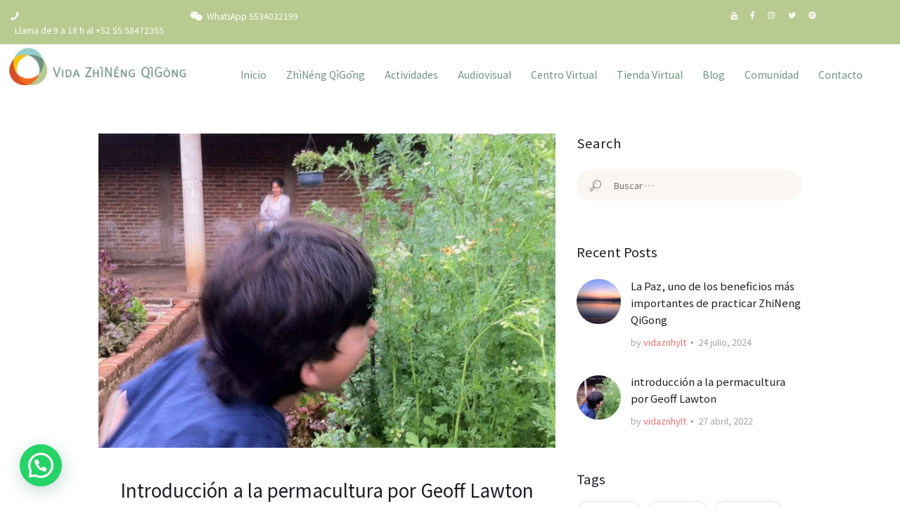

--- FILE ---
content_type: text/html; charset=UTF-8
request_url: https://www.vidazn.org/introduccionalapermacultura-2/
body_size: 23563
content:
<!DOCTYPE html>
<html lang="es" class="no-js scheme_default">
<head>
			<meta charset="UTF-8">
		<meta name="viewport" content="width=device-width, initial-scale=1, maximum-scale=1">
		<meta name="format-detection" content="telephone=no">
		<link rel="profile" href="//gmpg.org/xfn/11">
		<link rel="pingback" href="https://www.vidazn.org/xmlrpc.php">
		<title>introducción a la permacultura por Geoff Lawton &#8211; Vida ZhìNéng QìGōng</title>
<meta name='robots' content='max-image-preview:large' />

<!-- Google Tag Manager for WordPress by gtm4wp.com -->
<script data-cfasync="false" data-pagespeed-no-defer>
	var gtm4wp_datalayer_name = "dataLayer";
	var dataLayer = dataLayer || [];
</script>
<!-- End Google Tag Manager for WordPress by gtm4wp.com --><link rel='dns-prefetch' href='//js.hs-scripts.com' />
<link rel='dns-prefetch' href='//fonts.googleapis.com' />
<link rel="alternate" type="application/rss+xml" title="Vida ZhìNéng QìGōng &raquo; Feed" href="https://www.vidazn.org/feed/" />
<link rel="alternate" type="application/rss+xml" title="Vida ZhìNéng QìGōng &raquo; Feed de los comentarios" href="https://www.vidazn.org/comments/feed/" />
<link rel="alternate" title="oEmbed (JSON)" type="application/json+oembed" href="https://www.vidazn.org/wp-json/oembed/1.0/embed?url=https%3A%2F%2Fwww.vidazn.org%2Fintroduccionalapermacultura-2%2F" />
<link rel="alternate" title="oEmbed (XML)" type="text/xml+oembed" href="https://www.vidazn.org/wp-json/oembed/1.0/embed?url=https%3A%2F%2Fwww.vidazn.org%2Fintroduccionalapermacultura-2%2F&#038;format=xml" />
<meta property="og:image" content="https://www.vidazn.org/wp-content/uploads/2022/04/WhatsApp-Image-2022-04-14-at-12.27.25-PM.jpeg"/>
<style id='wp-img-auto-sizes-contain-inline-css' type='text/css'>
img:is([sizes=auto i],[sizes^="auto," i]){contain-intrinsic-size:3000px 1500px}
/*# sourceURL=wp-img-auto-sizes-contain-inline-css */
</style>
<style id='wp-emoji-styles-inline-css' type='text/css'>

	img.wp-smiley, img.emoji {
		display: inline !important;
		border: none !important;
		box-shadow: none !important;
		height: 1em !important;
		width: 1em !important;
		margin: 0 0.07em !important;
		vertical-align: -0.1em !important;
		background: none !important;
		padding: 0 !important;
	}
/*# sourceURL=wp-emoji-styles-inline-css */
</style>
<style id='wp-block-library-inline-css' type='text/css'>
:root{
  --wp-block-synced-color:#7a00df;
  --wp-block-synced-color--rgb:122, 0, 223;
  --wp-bound-block-color:var(--wp-block-synced-color);
  --wp-editor-canvas-background:#ddd;
  --wp-admin-theme-color:#007cba;
  --wp-admin-theme-color--rgb:0, 124, 186;
  --wp-admin-theme-color-darker-10:#006ba1;
  --wp-admin-theme-color-darker-10--rgb:0, 107, 160.5;
  --wp-admin-theme-color-darker-20:#005a87;
  --wp-admin-theme-color-darker-20--rgb:0, 90, 135;
  --wp-admin-border-width-focus:2px;
}
@media (min-resolution:192dpi){
  :root{
    --wp-admin-border-width-focus:1.5px;
  }
}
.wp-element-button{
  cursor:pointer;
}

:root .has-very-light-gray-background-color{
  background-color:#eee;
}
:root .has-very-dark-gray-background-color{
  background-color:#313131;
}
:root .has-very-light-gray-color{
  color:#eee;
}
:root .has-very-dark-gray-color{
  color:#313131;
}
:root .has-vivid-green-cyan-to-vivid-cyan-blue-gradient-background{
  background:linear-gradient(135deg, #00d084, #0693e3);
}
:root .has-purple-crush-gradient-background{
  background:linear-gradient(135deg, #34e2e4, #4721fb 50%, #ab1dfe);
}
:root .has-hazy-dawn-gradient-background{
  background:linear-gradient(135deg, #faaca8, #dad0ec);
}
:root .has-subdued-olive-gradient-background{
  background:linear-gradient(135deg, #fafae1, #67a671);
}
:root .has-atomic-cream-gradient-background{
  background:linear-gradient(135deg, #fdd79a, #004a59);
}
:root .has-nightshade-gradient-background{
  background:linear-gradient(135deg, #330968, #31cdcf);
}
:root .has-midnight-gradient-background{
  background:linear-gradient(135deg, #020381, #2874fc);
}
:root{
  --wp--preset--font-size--normal:16px;
  --wp--preset--font-size--huge:42px;
}

.has-regular-font-size{
  font-size:1em;
}

.has-larger-font-size{
  font-size:2.625em;
}

.has-normal-font-size{
  font-size:var(--wp--preset--font-size--normal);
}

.has-huge-font-size{
  font-size:var(--wp--preset--font-size--huge);
}

.has-text-align-center{
  text-align:center;
}

.has-text-align-left{
  text-align:left;
}

.has-text-align-right{
  text-align:right;
}

.has-fit-text{
  white-space:nowrap !important;
}

#end-resizable-editor-section{
  display:none;
}

.aligncenter{
  clear:both;
}

.items-justified-left{
  justify-content:flex-start;
}

.items-justified-center{
  justify-content:center;
}

.items-justified-right{
  justify-content:flex-end;
}

.items-justified-space-between{
  justify-content:space-between;
}

.screen-reader-text{
  border:0;
  clip-path:inset(50%);
  height:1px;
  margin:-1px;
  overflow:hidden;
  padding:0;
  position:absolute;
  width:1px;
  word-wrap:normal !important;
}

.screen-reader-text:focus{
  background-color:#ddd;
  clip-path:none;
  color:#444;
  display:block;
  font-size:1em;
  height:auto;
  left:5px;
  line-height:normal;
  padding:15px 23px 14px;
  text-decoration:none;
  top:5px;
  width:auto;
  z-index:100000;
}
html :where(.has-border-color){
  border-style:solid;
}

html :where([style*=border-top-color]){
  border-top-style:solid;
}

html :where([style*=border-right-color]){
  border-right-style:solid;
}

html :where([style*=border-bottom-color]){
  border-bottom-style:solid;
}

html :where([style*=border-left-color]){
  border-left-style:solid;
}

html :where([style*=border-width]){
  border-style:solid;
}

html :where([style*=border-top-width]){
  border-top-style:solid;
}

html :where([style*=border-right-width]){
  border-right-style:solid;
}

html :where([style*=border-bottom-width]){
  border-bottom-style:solid;
}

html :where([style*=border-left-width]){
  border-left-style:solid;
}
html :where(img[class*=wp-image-]){
  height:auto;
  max-width:100%;
}
:where(figure){
  margin:0 0 1em;
}

html :where(.is-position-sticky){
  --wp-admin--admin-bar--position-offset:var(--wp-admin--admin-bar--height, 0px);
}

@media screen and (max-width:600px){
  html :where(.is-position-sticky){
    --wp-admin--admin-bar--position-offset:0px;
  }
}

/*# sourceURL=wp-block-library-inline-css */
</style><style id='global-styles-inline-css' type='text/css'>
:root{--wp--preset--aspect-ratio--square: 1;--wp--preset--aspect-ratio--4-3: 4/3;--wp--preset--aspect-ratio--3-4: 3/4;--wp--preset--aspect-ratio--3-2: 3/2;--wp--preset--aspect-ratio--2-3: 2/3;--wp--preset--aspect-ratio--16-9: 16/9;--wp--preset--aspect-ratio--9-16: 9/16;--wp--preset--color--black: #000000;--wp--preset--color--cyan-bluish-gray: #abb8c3;--wp--preset--color--white: #ffffff;--wp--preset--color--pale-pink: #f78da7;--wp--preset--color--vivid-red: #cf2e2e;--wp--preset--color--luminous-vivid-orange: #ff6900;--wp--preset--color--luminous-vivid-amber: #fcb900;--wp--preset--color--light-green-cyan: #7bdcb5;--wp--preset--color--vivid-green-cyan: #00d084;--wp--preset--color--pale-cyan-blue: #8ed1fc;--wp--preset--color--vivid-cyan-blue: #0693e3;--wp--preset--color--vivid-purple: #9b51e0;--wp--preset--gradient--vivid-cyan-blue-to-vivid-purple: linear-gradient(135deg,rgb(6,147,227) 0%,rgb(155,81,224) 100%);--wp--preset--gradient--light-green-cyan-to-vivid-green-cyan: linear-gradient(135deg,rgb(122,220,180) 0%,rgb(0,208,130) 100%);--wp--preset--gradient--luminous-vivid-amber-to-luminous-vivid-orange: linear-gradient(135deg,rgb(252,185,0) 0%,rgb(255,105,0) 100%);--wp--preset--gradient--luminous-vivid-orange-to-vivid-red: linear-gradient(135deg,rgb(255,105,0) 0%,rgb(207,46,46) 100%);--wp--preset--gradient--very-light-gray-to-cyan-bluish-gray: linear-gradient(135deg,rgb(238,238,238) 0%,rgb(169,184,195) 100%);--wp--preset--gradient--cool-to-warm-spectrum: linear-gradient(135deg,rgb(74,234,220) 0%,rgb(151,120,209) 20%,rgb(207,42,186) 40%,rgb(238,44,130) 60%,rgb(251,105,98) 80%,rgb(254,248,76) 100%);--wp--preset--gradient--blush-light-purple: linear-gradient(135deg,rgb(255,206,236) 0%,rgb(152,150,240) 100%);--wp--preset--gradient--blush-bordeaux: linear-gradient(135deg,rgb(254,205,165) 0%,rgb(254,45,45) 50%,rgb(107,0,62) 100%);--wp--preset--gradient--luminous-dusk: linear-gradient(135deg,rgb(255,203,112) 0%,rgb(199,81,192) 50%,rgb(65,88,208) 100%);--wp--preset--gradient--pale-ocean: linear-gradient(135deg,rgb(255,245,203) 0%,rgb(182,227,212) 50%,rgb(51,167,181) 100%);--wp--preset--gradient--electric-grass: linear-gradient(135deg,rgb(202,248,128) 0%,rgb(113,206,126) 100%);--wp--preset--gradient--midnight: linear-gradient(135deg,rgb(2,3,129) 0%,rgb(40,116,252) 100%);--wp--preset--font-size--small: 13px;--wp--preset--font-size--medium: 20px;--wp--preset--font-size--large: 36px;--wp--preset--font-size--x-large: 42px;--wp--preset--spacing--20: 0.44rem;--wp--preset--spacing--30: 0.67rem;--wp--preset--spacing--40: 1rem;--wp--preset--spacing--50: 1.5rem;--wp--preset--spacing--60: 2.25rem;--wp--preset--spacing--70: 3.38rem;--wp--preset--spacing--80: 5.06rem;--wp--preset--shadow--natural: 6px 6px 9px rgba(0, 0, 0, 0.2);--wp--preset--shadow--deep: 12px 12px 50px rgba(0, 0, 0, 0.4);--wp--preset--shadow--sharp: 6px 6px 0px rgba(0, 0, 0, 0.2);--wp--preset--shadow--outlined: 6px 6px 0px -3px rgb(255, 255, 255), 6px 6px rgb(0, 0, 0);--wp--preset--shadow--crisp: 6px 6px 0px rgb(0, 0, 0);}:where(.is-layout-flex){gap: 0.5em;}:where(.is-layout-grid){gap: 0.5em;}body .is-layout-flex{display: flex;}.is-layout-flex{flex-wrap: wrap;align-items: center;}.is-layout-flex > :is(*, div){margin: 0;}body .is-layout-grid{display: grid;}.is-layout-grid > :is(*, div){margin: 0;}:where(.wp-block-columns.is-layout-flex){gap: 2em;}:where(.wp-block-columns.is-layout-grid){gap: 2em;}:where(.wp-block-post-template.is-layout-flex){gap: 1.25em;}:where(.wp-block-post-template.is-layout-grid){gap: 1.25em;}.has-black-color{color: var(--wp--preset--color--black) !important;}.has-cyan-bluish-gray-color{color: var(--wp--preset--color--cyan-bluish-gray) !important;}.has-white-color{color: var(--wp--preset--color--white) !important;}.has-pale-pink-color{color: var(--wp--preset--color--pale-pink) !important;}.has-vivid-red-color{color: var(--wp--preset--color--vivid-red) !important;}.has-luminous-vivid-orange-color{color: var(--wp--preset--color--luminous-vivid-orange) !important;}.has-luminous-vivid-amber-color{color: var(--wp--preset--color--luminous-vivid-amber) !important;}.has-light-green-cyan-color{color: var(--wp--preset--color--light-green-cyan) !important;}.has-vivid-green-cyan-color{color: var(--wp--preset--color--vivid-green-cyan) !important;}.has-pale-cyan-blue-color{color: var(--wp--preset--color--pale-cyan-blue) !important;}.has-vivid-cyan-blue-color{color: var(--wp--preset--color--vivid-cyan-blue) !important;}.has-vivid-purple-color{color: var(--wp--preset--color--vivid-purple) !important;}.has-black-background-color{background-color: var(--wp--preset--color--black) !important;}.has-cyan-bluish-gray-background-color{background-color: var(--wp--preset--color--cyan-bluish-gray) !important;}.has-white-background-color{background-color: var(--wp--preset--color--white) !important;}.has-pale-pink-background-color{background-color: var(--wp--preset--color--pale-pink) !important;}.has-vivid-red-background-color{background-color: var(--wp--preset--color--vivid-red) !important;}.has-luminous-vivid-orange-background-color{background-color: var(--wp--preset--color--luminous-vivid-orange) !important;}.has-luminous-vivid-amber-background-color{background-color: var(--wp--preset--color--luminous-vivid-amber) !important;}.has-light-green-cyan-background-color{background-color: var(--wp--preset--color--light-green-cyan) !important;}.has-vivid-green-cyan-background-color{background-color: var(--wp--preset--color--vivid-green-cyan) !important;}.has-pale-cyan-blue-background-color{background-color: var(--wp--preset--color--pale-cyan-blue) !important;}.has-vivid-cyan-blue-background-color{background-color: var(--wp--preset--color--vivid-cyan-blue) !important;}.has-vivid-purple-background-color{background-color: var(--wp--preset--color--vivid-purple) !important;}.has-black-border-color{border-color: var(--wp--preset--color--black) !important;}.has-cyan-bluish-gray-border-color{border-color: var(--wp--preset--color--cyan-bluish-gray) !important;}.has-white-border-color{border-color: var(--wp--preset--color--white) !important;}.has-pale-pink-border-color{border-color: var(--wp--preset--color--pale-pink) !important;}.has-vivid-red-border-color{border-color: var(--wp--preset--color--vivid-red) !important;}.has-luminous-vivid-orange-border-color{border-color: var(--wp--preset--color--luminous-vivid-orange) !important;}.has-luminous-vivid-amber-border-color{border-color: var(--wp--preset--color--luminous-vivid-amber) !important;}.has-light-green-cyan-border-color{border-color: var(--wp--preset--color--light-green-cyan) !important;}.has-vivid-green-cyan-border-color{border-color: var(--wp--preset--color--vivid-green-cyan) !important;}.has-pale-cyan-blue-border-color{border-color: var(--wp--preset--color--pale-cyan-blue) !important;}.has-vivid-cyan-blue-border-color{border-color: var(--wp--preset--color--vivid-cyan-blue) !important;}.has-vivid-purple-border-color{border-color: var(--wp--preset--color--vivid-purple) !important;}.has-vivid-cyan-blue-to-vivid-purple-gradient-background{background: var(--wp--preset--gradient--vivid-cyan-blue-to-vivid-purple) !important;}.has-light-green-cyan-to-vivid-green-cyan-gradient-background{background: var(--wp--preset--gradient--light-green-cyan-to-vivid-green-cyan) !important;}.has-luminous-vivid-amber-to-luminous-vivid-orange-gradient-background{background: var(--wp--preset--gradient--luminous-vivid-amber-to-luminous-vivid-orange) !important;}.has-luminous-vivid-orange-to-vivid-red-gradient-background{background: var(--wp--preset--gradient--luminous-vivid-orange-to-vivid-red) !important;}.has-very-light-gray-to-cyan-bluish-gray-gradient-background{background: var(--wp--preset--gradient--very-light-gray-to-cyan-bluish-gray) !important;}.has-cool-to-warm-spectrum-gradient-background{background: var(--wp--preset--gradient--cool-to-warm-spectrum) !important;}.has-blush-light-purple-gradient-background{background: var(--wp--preset--gradient--blush-light-purple) !important;}.has-blush-bordeaux-gradient-background{background: var(--wp--preset--gradient--blush-bordeaux) !important;}.has-luminous-dusk-gradient-background{background: var(--wp--preset--gradient--luminous-dusk) !important;}.has-pale-ocean-gradient-background{background: var(--wp--preset--gradient--pale-ocean) !important;}.has-electric-grass-gradient-background{background: var(--wp--preset--gradient--electric-grass) !important;}.has-midnight-gradient-background{background: var(--wp--preset--gradient--midnight) !important;}.has-small-font-size{font-size: var(--wp--preset--font-size--small) !important;}.has-medium-font-size{font-size: var(--wp--preset--font-size--medium) !important;}.has-large-font-size{font-size: var(--wp--preset--font-size--large) !important;}.has-x-large-font-size{font-size: var(--wp--preset--font-size--x-large) !important;}
/*# sourceURL=global-styles-inline-css */
</style>
<style id='core-block-supports-inline-css' type='text/css'>
/**
 * Core styles: block-supports
 */

/*# sourceURL=core-block-supports-inline-css */
</style>

<style id='classic-theme-styles-inline-css' type='text/css'>
/**
 * These rules are needed for backwards compatibility.
 * They should match the button element rules in the base theme.json file.
 */
.wp-block-button__link {
	color: #ffffff;
	background-color: #32373c;
	border-radius: 9999px; /* 100% causes an oval, but any explicit but really high value retains the pill shape. */

	/* This needs a low specificity so it won't override the rules from the button element if defined in theme.json. */
	box-shadow: none;
	text-decoration: none;

	/* The extra 2px are added to size solids the same as the outline versions.*/
	padding: calc(0.667em + 2px) calc(1.333em + 2px);

	font-size: 1.125em;
}

.wp-block-file__button {
	background: #32373c;
	color: #ffffff;
	text-decoration: none;
}

/*# sourceURL=/wp-includes/css/classic-themes.css */
</style>
<link property="stylesheet" rel='stylesheet' id='font-awesome-css' href='https://www.vidazn.org/wp-content/plugins/contact-widgets/assets/css/font-awesome.css?ver=4.7.0' type='text/css' media='all' />
<link property="stylesheet" rel='stylesheet' id='esg-plugin-settings-css' href='https://www.vidazn.org/wp-content/plugins/essential-grid/public/assets/css/settings.css?ver=3.0.16' type='text/css' media='all' />
<link property="stylesheet" rel='stylesheet' id='tp-fontello-css' href='https://www.vidazn.org/wp-content/plugins/essential-grid/public/assets/font/fontello/css/fontello.css?ver=3.0.16' type='text/css' media='all' />
<link property="stylesheet" rel='stylesheet' id='trx_addons-icons-css' href='https://www.vidazn.org/wp-content/plugins/trx_addons/css/font-icons/css/trx_addons_icons-embedded.css?ver=6.9' type='text/css' media='all' />
<link property="stylesheet" rel='stylesheet' id='swiperslider-css' href='https://www.vidazn.org/wp-content/plugins/trx_addons/js/swiper/swiper.css' type='text/css' media='all' />
<link property="stylesheet" rel='stylesheet' id='magnific-popup-css' href='https://www.vidazn.org/wp-content/plugins/trx_addons/js/magnific/magnific-popup.css' type='text/css' media='all' />
<link property="stylesheet" rel='stylesheet' id='trx_addons-css' href='https://www.vidazn.org/wp-content/plugins/trx_addons/css/trx_addons.css' type='text/css' media='all' />
<link property="stylesheet" rel='stylesheet' id='trx_addons-animation-css' href='https://www.vidazn.org/wp-content/plugins/trx_addons/css/trx_addons.animation.css?ver=6.9' type='text/css' media='all' />
<link property="stylesheet" rel='stylesheet' id='wp-components-css' href='https://www.vidazn.org/wp-includes/css/dist/components/style.css?ver=6.9' type='text/css' media='all' />
<link property="stylesheet" rel='stylesheet' id='godaddy-styles-css' href='https://www.vidazn.org/wp-content/mu-plugins/vendor/wpex/godaddy-launch/includes/Dependencies/GoDaddy/Styles/build/latest.css?ver=2.0.2' type='text/css' media='all' />
<link property="stylesheet" rel='stylesheet' id='gem-base-css' href='https://www.vidazn.org/wp-content/plugins/godaddy-email-marketing-sign-up-forms/css/gem.css?ver=1.4.3' type='text/css' media='all' />
<link property="stylesheet" rel='stylesheet' id='js_composer_custom_css-css' href='//www.vidazn.org/wp-content/uploads/js_composer/custom.css?ver=6.9.0' type='text/css' media='all' />
<link property="stylesheet" rel='stylesheet' id='nirvana-axiom-font-google_fonts-css' href='//fonts.googleapis.com/css?family=Ubuntu%3A300%2C300i%2C400%2C400i%2C500%2C500i%2C700%2C700i%7CPT+Serif%3A400%2C400i%2C700%2C700i%7CPT+Serif%3A400%2C400italic%2C700%2C700italic&#038;subset=latin%2Clatin-ext&#038;ver=6.9' type='text/css' media='all' />
<link property="stylesheet" rel='stylesheet' id='fontello-style-css' href='https://www.vidazn.org/wp-content/themes/nirvana-axiom/css/fontello/css/fontello-embedded.css?ver=6.9' type='text/css' media='all' />
<link property="stylesheet" rel='stylesheet' id='nirvana-axiom-main-css' href='https://www.vidazn.org/wp-content/themes/nirvana-axiom/style.css' type='text/css' media='all' />
<style id='nirvana-axiom-main-inline-css' type='text/css'>
.post-navigation .nav-previous a .nav-arrow { background-image: url(https://www.vidazn.org/wp-content/uploads/2020/06/Captura-de-pantalla-2020-06-23-a-las-09.28.50-370x208.png); }.post-navigation .nav-next a .nav-arrow { background-image: url(https://www.vidazn.org/wp-content/uploads/2024/07/belleza2-370x208.jpg); }
/*# sourceURL=nirvana-axiom-main-inline-css */
</style>
<link property="stylesheet" rel='stylesheet' id='nirvana-axiom-styles-css' href='https://www.vidazn.org/wp-content/themes/nirvana-axiom/css/__styles.css?ver=6.9' type='text/css' media='all' />
<link property="stylesheet" rel='stylesheet' id='nirvana-axiom-colors-css' href='https://www.vidazn.org/wp-content/themes/nirvana-axiom/css/__colors.css?ver=6.9' type='text/css' media='all' />
<link property="stylesheet" rel='stylesheet' id='mediaelement-css' href='https://www.vidazn.org/wp-includes/js/mediaelement/mediaelementplayer-legacy.min.css?ver=4.2.17' type='text/css' media='all' />
<link property="stylesheet" rel='stylesheet' id='wp-mediaelement-css' href='https://www.vidazn.org/wp-includes/js/mediaelement/wp-mediaelement.css?ver=6.9' type='text/css' media='all' />
<link property="stylesheet" rel='stylesheet' id='nirvana-axiom-responsive-css' href='https://www.vidazn.org/wp-content/themes/nirvana-axiom/css/responsive.css?ver=6.9' type='text/css' media='all' />
<script type="text/javascript" src="https://www.vidazn.org/wp-includes/js/jquery/jquery.js?ver=3.7.1" id="jquery-core-js"></script>
<script type="text/javascript" src="https://www.vidazn.org/wp-includes/js/jquery/jquery-migrate.js?ver=3.4.1" id="jquery-migrate-js"></script>
<script type="text/javascript" src="//www.vidazn.org/wp-content/plugins/revslider/sr6/assets/js/rbtools.min.js?ver=6.7.25" async id="tp-tools-js"></script>
<script type="text/javascript" src="//www.vidazn.org/wp-content/plugins/revslider/sr6/assets/js/rs6.min.js?ver=6.7.25" async id="revmin-js"></script>
<link rel="https://api.w.org/" href="https://www.vidazn.org/wp-json/" /><link rel="alternate" title="JSON" type="application/json" href="https://www.vidazn.org/wp-json/wp/v2/posts/9025" /><link rel="EditURI" type="application/rsd+xml" title="RSD" href="https://www.vidazn.org/xmlrpc.php?rsd" />
<meta name="generator" content="WordPress 6.9" />
<link rel="canonical" href="https://www.vidazn.org/introduccionalapermacultura-2/" />
<link rel='shortlink' href='https://www.vidazn.org/?p=9025' />
<!-- Facebook Pixel Code -->

<script>

!function(f,b,e,v,n,t,s)

{if(f.fbq)return;n=f.fbq=function(){n.callMethod?

n.callMethod.apply(n,arguments):n.queue.push(arguments)};

if(!f._fbq)f._fbq=n;n.push=n;n.loaded=!0;n.version='2.0';

n.queue=[];t=b.createElement(e);t.async=!0;

t.src=v;s=b.getElementsByTagName(e)[0];

s.parentNode.insertBefore(t,s)}(window,document,'script',

'https://connect.facebook.net/en_US/fbevents.js');


fbq('init', '640377202786156'); 

fbq('track', 'PageView');

</script>

<noscript>

<img height="1" width="1" 

src="https://www.facebook.com/tr?id=640377202786156&ev=PageView

&noscript=1"/>

</noscript>

<!-- End Facebook Pixel Code -->			<!-- DO NOT COPY THIS SNIPPET! Start of Page Analytics Tracking for HubSpot WordPress plugin v11.3.37-->
			<script class="hsq-set-content-id" data-content-id="blog-post">
				var _hsq = _hsq || [];
				_hsq.push(["setContentType", "blog-post"]);
			</script>
			<!-- DO NOT COPY THIS SNIPPET! End of Page Analytics Tracking for HubSpot WordPress plugin -->
			
<!-- Google Tag Manager for WordPress by gtm4wp.com -->
<!-- GTM Container placement set to automatic -->
<script data-cfasync="false" data-pagespeed-no-defer>
	var dataLayer_content = {"pagePostType":"post","pagePostType2":"single-post","pageCategory":["blog","znqg"],"pageAttributes":["libros","vida-sana"],"pagePostAuthor":"vidaznhylt"};
	dataLayer.push( dataLayer_content );
</script>
<script data-cfasync="false" data-pagespeed-no-defer>
(function(w,d,s,l,i){w[l]=w[l]||[];w[l].push({'gtm.start':
new Date().getTime(),event:'gtm.js'});var f=d.getElementsByTagName(s)[0],
j=d.createElement(s),dl=l!='dataLayer'?'&l='+l:'';j.async=true;j.src=
'//www.googletagmanager.com/gtm.js?id='+i+dl;f.parentNode.insertBefore(j,f);
})(window,document,'script','dataLayer','GTM-T53RCJF');
</script>
<!-- End Google Tag Manager for WordPress by gtm4wp.com --><meta name="generator" content="Powered by WPBakery Page Builder - drag and drop page builder for WordPress."/>
<meta name="generator" content="Powered by Slider Revolution 6.7.25 - responsive, Mobile-Friendly Slider Plugin for WordPress with comfortable drag and drop interface." />
<link rel="icon" href="https://www.vidazn.org/wp-content/uploads/2022/03/cropped-c1fc7f37-e091-4858-b482-2d2194b3ef9b-32x32.jpeg" sizes="32x32" />
<link rel="icon" href="https://www.vidazn.org/wp-content/uploads/2022/03/cropped-c1fc7f37-e091-4858-b482-2d2194b3ef9b-192x192.jpeg" sizes="192x192" />
<link rel="apple-touch-icon" href="https://www.vidazn.org/wp-content/uploads/2022/03/cropped-c1fc7f37-e091-4858-b482-2d2194b3ef9b-180x180.jpeg" />
<meta name="msapplication-TileImage" content="https://www.vidazn.org/wp-content/uploads/2022/03/cropped-c1fc7f37-e091-4858-b482-2d2194b3ef9b-270x270.jpeg" />
<script>function setREVStartSize(e){
			//window.requestAnimationFrame(function() {
				window.RSIW = window.RSIW===undefined ? window.innerWidth : window.RSIW;
				window.RSIH = window.RSIH===undefined ? window.innerHeight : window.RSIH;
				try {
					var pw = document.getElementById(e.c).parentNode.offsetWidth,
						newh;
					pw = pw===0 || isNaN(pw) || (e.l=="fullwidth" || e.layout=="fullwidth") ? window.RSIW : pw;
					e.tabw = e.tabw===undefined ? 0 : parseInt(e.tabw);
					e.thumbw = e.thumbw===undefined ? 0 : parseInt(e.thumbw);
					e.tabh = e.tabh===undefined ? 0 : parseInt(e.tabh);
					e.thumbh = e.thumbh===undefined ? 0 : parseInt(e.thumbh);
					e.tabhide = e.tabhide===undefined ? 0 : parseInt(e.tabhide);
					e.thumbhide = e.thumbhide===undefined ? 0 : parseInt(e.thumbhide);
					e.mh = e.mh===undefined || e.mh=="" || e.mh==="auto" ? 0 : parseInt(e.mh,0);
					if(e.layout==="fullscreen" || e.l==="fullscreen")
						newh = Math.max(e.mh,window.RSIH);
					else{
						e.gw = Array.isArray(e.gw) ? e.gw : [e.gw];
						for (var i in e.rl) if (e.gw[i]===undefined || e.gw[i]===0) e.gw[i] = e.gw[i-1];
						e.gh = e.el===undefined || e.el==="" || (Array.isArray(e.el) && e.el.length==0)? e.gh : e.el;
						e.gh = Array.isArray(e.gh) ? e.gh : [e.gh];
						for (var i in e.rl) if (e.gh[i]===undefined || e.gh[i]===0) e.gh[i] = e.gh[i-1];
											
						var nl = new Array(e.rl.length),
							ix = 0,
							sl;
						e.tabw = e.tabhide>=pw ? 0 : e.tabw;
						e.thumbw = e.thumbhide>=pw ? 0 : e.thumbw;
						e.tabh = e.tabhide>=pw ? 0 : e.tabh;
						e.thumbh = e.thumbhide>=pw ? 0 : e.thumbh;
						for (var i in e.rl) nl[i] = e.rl[i]<window.RSIW ? 0 : e.rl[i];
						sl = nl[0];
						for (var i in nl) if (sl>nl[i] && nl[i]>0) { sl = nl[i]; ix=i;}
						var m = pw>(e.gw[ix]+e.tabw+e.thumbw) ? 1 : (pw-(e.tabw+e.thumbw)) / (e.gw[ix]);
						newh =  (e.gh[ix] * m) + (e.tabh + e.thumbh);
					}
					var el = document.getElementById(e.c);
					if (el!==null && el) el.style.height = newh+"px";
					el = document.getElementById(e.c+"_wrapper");
					if (el!==null && el) {
						el.style.height = newh+"px";
						el.style.display = "block";
					}
				} catch(e){
					console.log("Failure at Presize of Slider:" + e)
				}
			//});
		  };</script>
		<style type="text/css" id="wp-custom-css">
			.footer_wrap .sc_layouts_row{
	background-color:white;
}
.contacts_logo img{
	max-width: 30%;
}
.scheme_dark .footer_wrap .socials_wrap .social_item a, .scheme_dark.footer_wrap .socials_wrap .social_item a {
    color: #6c917d;
    background-color: white;
    border-color: #6c917d;
}

.sc_layouts_title_meta + .sc_layouts_title_title>.sc_layouts_title_caption {
	font-size: 2em;
}
.services_page_featured img {
	display: none;
}
.sc_layouts_title_title {
		display: none;
}
.breadcrumbs {
		display: none;
}
h1.sc_item_title {
	font-size: 16px;
}
.sc_services_default .sc_services_item_title {
	margin-top:-3.5em;
}
h2.sc_item_title {
	font-size: 26px;
}
h4.sc_item_title {
	font-size: 21px;
}
.scheme_default .sc_skills_counter .sc_skills_item_wrap {
    height: 34px;
    margin-top: -25px;
}
.scheme_default .sc_services_default .sc_services_item_icon {
display: none;
}
.scheme_default .sc_layouts_row_type_compact .sc_layouts_item a{
	color: #799c6b;
}
.sc_services_item_header {
	margin-top: 25px;
	}
.top_panel_default .top_panel_title.sc_layouts_row.sc_layouts_row_type_normal {
	padding: 0em;
}
.scheme_default .top_panel_default .top_panel_title, .scheme_default.top_panel_default .top_panel_title {
	background-color: #fff;
}
.scheme_default .mc4wp-form input[type="email"] {
	background-color: #ffff;
}
.mc4wp-form .mc4wp-form-fields input[type="email"] {
	padding: .8em 1.5em;
}
.scheme_default h3 {
	display: none;
}
.sc_layouts_row_type_compact .sc_layouts_logo img {
  max-height: 50px;
}
.sc_content_width_1_2{
	  width: 590px;
}
.sc_testimonials_item_content {
	font-size: 1em;
}
.scheme_dark .menu_mobile_inner {
	background-color: #F1F4EB;
}
.scheme_dark .menu_mobile_inner a:hover, .scheme_dark .menu_mobile_inner .current-menu-ancestor>a, .scheme_dark .menu_mobile_inner .current-menu-item>a {
	color: #c95e31;
}
.scheme_dark .menu_mobile_inner a {
	color: #799c6b;
}
.scheme_dark .menu_mobile_inner input[type="text"], .scheme_dark .menu_mobile_inner input[type="text"]:focus {
	background-color: #F1F4EB;
}
.scheme_dark .menu_mobile_close:before, .scheme_dark .menu_mobile_close:after {
	border-color: #c95e31;
}
.scheme_default .mc4wp-form input[type="email"] {
	color: #799c6b;
}
h5 {
	font-size:26px;
}
h2 {
	color: #799c6b;
	font-family:"Open Sans", sans-serif;
}		</style>
		<noscript><style> .wpb_animate_when_almost_visible { opacity: 1; }</style></noscript><link property="stylesheet" rel='stylesheet' id='so-css-nirvana-axiom-css' href='https://www.vidazn.org/wp-content/uploads/so-css/so-css-nirvana-axiom.css?ver=1664928212' type='text/css' media='all' />
<link property="stylesheet" rel='stylesheet' id='js_composer_front-css' href='https://www.vidazn.org/wp-content/plugins/js_composer/assets/css/js_composer.min.css?ver=6.9.0' type='text/css' media='all' />
<link property="stylesheet" rel='stylesheet' id='vc_font_awesome_5_shims-css' href='https://www.vidazn.org/wp-content/plugins/js_composer/assets/lib/bower/font-awesome/css/v4-shims.min.css?ver=6.9.0' type='text/css' media='all' />
<link property="stylesheet" rel='stylesheet' id='vc_font_awesome_5-css' href='https://www.vidazn.org/wp-content/plugins/js_composer/assets/lib/bower/font-awesome/css/all.min.css?ver=6.9.0' type='text/css' media='all' />
<link property="stylesheet" rel='stylesheet' id='joinchat-css' href='https://www.vidazn.org/wp-content/plugins/creame-whatsapp-me/public/css/joinchat.css?ver=6.0.10' type='text/css' media='all' />
<style id='joinchat-inline-css' type='text/css'>
.joinchat{ --ch:142; --cs:70%; --cl:49%; --bw:1 }
/*# sourceURL=joinchat-inline-css */
</style>
<link property="stylesheet" rel='stylesheet' id='rs-plugin-settings-css' href='//www.vidazn.org/wp-content/plugins/revslider/sr6/assets/css/rs6.css?ver=6.7.25' type='text/css' media='all' />
<style id='rs-plugin-settings-inline-css' type='text/css'>
#rs-demo-id {}
/*# sourceURL=rs-plugin-settings-inline-css */
</style>
</head>

<body class="wp-singular post-template-default single single-post postid-9025 single-format-standard wp-theme-nirvana-axiom fl-builder-lite-2-9-4-2 fl-no-js body_tag scheme_default blog_mode_post body_style_wide is_single sidebar_show sidebar_right header_style_header-custom-20 header_position_default menu_style_top no_layout wpb-js-composer js-comp-ver-6.9.0 vc_responsive">

	
<!-- GTM Container placement set to automatic -->
<!-- Google Tag Manager (noscript) -->
				<noscript><iframe src="https://www.googletagmanager.com/ns.html?id=GTM-T53RCJF" height="0" width="0" style="display:none;visibility:hidden" aria-hidden="true"></iframe></noscript>
<!-- End Google Tag Manager (noscript) -->
	
	<div class="body_wrap">

		<div class="page_wrap">

			<header class="top_panel top_panel_custom top_panel_custom_20 without_bg_image with_featured_image scheme_default"><div data-vc-full-width="true" data-vc-full-width-init="false" data-vc-stretch-content="true" class="vc_row wpb_row vc_row-fluid vc_custom_1657240144244 vc_row-has-fill vc_column-gap-1 sc_layouts_row sc_layouts_row_type_narrow scheme_default"><div class="wpb_column vc_column_container vc_col-sm-1/5 sc_layouts_column_icons_position_left"><div class="vc_column-inner"><div class="wpb_wrapper"><div class="sc_layouts_item"><div id="sc_layouts_iconed_text_93911561" class="sc_layouts_iconed_text"><span class="sc_layouts_item_icon sc_layouts_iconed_text_icon icon-phone"></span><span class="sc_layouts_item_details sc_layouts_iconed_text_details"><span class="sc_layouts_item_details_line2 sc_layouts_iconed_text_line2">Llama de 9 a 18 h al +52 55 58472355</span></span><!-- /.sc_layouts_iconed_text_details --></div><!-- /.sc_layouts_iconed_text --></div></div></div></div><div class="wpb_column vc_column_container vc_col-sm-1/5 sc_layouts_column_icons_position_left"><div class="vc_column-inner"><div class="wpb_wrapper"><div class="sc_layouts_item"><div id="sc_layouts_iconed_text_1096252975" class="sc_layouts_iconed_text"><a href="https://wa.me/message/VN2JFFJQSAOKH1" class="sc_layouts_item_link sc_layouts_iconed_text_link"><span class="sc_layouts_item_icon sc_layouts_iconed_text_icon icon-wechat"></span><span class="sc_layouts_item_details sc_layouts_iconed_text_details"><span class="sc_layouts_item_details_line2 sc_layouts_iconed_text_line2">WhatsApp 5534032199</span></span><!-- /.sc_layouts_iconed_text_details --></a></div><!-- /.sc_layouts_iconed_text --></div></div></div></div><div class="wpb_column vc_column_container vc_col-sm-1/5 sc_layouts_column_icons_position_left"><div class="vc_column-inner"><div class="wpb_wrapper"></div></div></div><div class="wpb_column vc_column_container vc_col-sm-1/5 sc_layouts_column_icons_position_left"><div class="vc_column-inner"><div class="wpb_wrapper"></div></div></div><div class="wpb_column vc_column_container vc_col-sm-1/5 sc_layouts_column sc_layouts_column_align_left sc_layouts_column_icons_position_right"><div class="vc_column-inner"><div class="wpb_wrapper"><div class="sc_layouts_item"><div  id="sc_socials_1537786521" 
		class="sc_socials sc_socials_default"><div class="socials_wrap"><span class="social_item"><a href="https://www.youtube.com/channel/UC4ySxqLC7Xo0kj32h5IyG7A" target="_blank" class="social_icons"><span class="icon-youtube"></span></a></span><span class="social_item"><a href="https://www.facebook.com/vidaznqghylt" target="_blank" class="social_icons"><span class="icon-facebook"></span></a></span><span class="social_item"><a href="https://www.instagram.com/vidazhinengqigong/" target="_blank" class="social_icons"><span class="icon-instagramm"></span></a></span><span class="social_item"><a href="https://twitter.com/vidaZNQG" target="_blank" class="social_icons"><span class="icon-twitter"></span></a></span><span class="social_item"><a href="https://open.spotify.com/show/07ZcjkgHtwZhUa9C5eQpaq?si=f85dd75efda0461c" target="_blank" class="social_icons"><span class="icon-spotify"></span></a></span></div><!-- /.socials_wrap --></div><!-- /.sc_socials --></div></div></div></div></div><div class="vc_row-full-width vc_clearfix"></div><div class="vc_row wpb_row vc_row-fluid"><div class="wpb_column vc_column_container vc_col-sm-3 sc_layouts_column_icons_position_left"><div class="vc_column-inner"><div class="wpb_wrapper"><div class="sc_layouts_item"><a href="https://www.vidazn.org/" id="sc_layouts_logo_291313082" class="sc_layouts_logo sc_layouts_logo_default"><img class="logo_image" src="https://www.vidazn.org/wp-content/uploads/2017/02/WhatsApp-Image-2022-03-29-at-5.13.13-PM.jpeg" alt="" width="1280" height="297"></a><!-- /.sc_layouts_logo --></div></div></div></div><div class="wpb_column vc_column_container vc_col-sm-9 sc_layouts_column_icons_position_left"><div class="vc_column-inner"><div class="wpb_wrapper"><div class="sc_layouts_item"><nav id="sc_layouts_menu_2054965389" class="sc_layouts_menu sc_layouts_menu_default menu_hover_fade"><ul id="menu_main" class="sc_layouts_menu_nav menu_main_nav"><li id="menu-item-1663" class="menu-item menu-item-type-post_type menu-item-object-page menu-item-home menu-item-1663"><a href="https://www.vidazn.org/"><span>Inicio</span></a></li><li id="menu-item-1984" class="menu-item menu-item-type-post_type menu-item-object-page menu-item-1984"><a href="https://www.vidazn.org/zhineng-qigong/"><span>ZhìNéng QìGōng</span></a></li><li id="menu-item-3067" class="menu-item menu-item-type-post_type menu-item-object-page menu-item-3067"><a href="https://www.vidazn.org/actividades-2/"><span>Actividades</span></a></li><li id="menu-item-4625" class="menu-item menu-item-type-custom menu-item-object-custom menu-item-has-children menu-item-4625"><a href="#"><span>Audiovisual</span></a>
<ul class="sub-menu"><li id="menu-item-4726" class="menu-item menu-item-type-post_type menu-item-object-page menu-item-4726"><a href="https://www.vidazn.org/videos/"><span>Videos</span></a></li><li id="menu-item-4725" class="menu-item menu-item-type-post_type menu-item-object-page menu-item-4725"><a href="https://www.vidazn.org/podcast-2-2/"><span>Podcast</span></a></li><li id="menu-item-4615" class="menu-item menu-item-type-post_type menu-item-object-page menu-item-4615"><a href="https://www.vidazn.org/videos-minutos-vida-2/"><span>Minutos de Vida</span></a></li><li id="menu-item-4614" class="menu-item menu-item-type-post_type menu-item-object-page menu-item-4614"><a href="https://www.vidazn.org/videos-reflexiones-vida-2/"><span>Reflexiones de Vida</span></a></li></ul>
</li><li id="menu-item-3065" class="menu-item menu-item-type-post_type menu-item-object-page menu-item-has-children menu-item-3065"><a target="_blank" href="https://www.vidazn.org/centro-virtual-2/"><span>Centro Virtual</span></a>
<ul class="sub-menu"><li id="menu-item-4844" class="menu-item menu-item-type-post_type menu-item-object-page menu-item-4844"><a target="_blank" href="https://www.vidazn.org/centro-virtual-practicas-anteriores/"><span>Prácticas anteriores</span></a></li></ul>
</li><li id="menu-item-7828" class="menu-item menu-item-type-post_type menu-item-object-page menu-item-7828"><a href="https://www.vidazn.org/tiendra-virtual/"><span>Tienda Virtual</span></a></li><li id="menu-item-3125" class="menu-item menu-item-type-post_type menu-item-object-page menu-item-3125"><a href="https://www.vidazn.org/blog/"><span>Blog</span></a></li><li id="menu-item-2913" class="menu-item menu-item-type-post_type menu-item-object-page menu-item-2913"><a href="https://www.vidazn.org/comunidad/"><span>Comunidad</span></a></li><li id="menu-item-1050" class="menu-item menu-item-type-post_type menu-item-object-page menu-item-1050"><a href="https://www.vidazn.org/contacto/"><span>Contacto</span></a></li></ul></nav><!-- /.sc_layouts_menu --></div></div></div></div></div><div class="vc_row wpb_row vc_row-fluid"><div class="wpb_column vc_column_container vc_col-sm-12 sc_layouts_column_icons_position_left"><div class="vc_column-inner"><div class="wpb_wrapper"><div class="vc_empty_space  height_tiny"   style="height: 32px"><span class="vc_empty_space_inner"></span></div></div></div></div></div></header><div class="menu_mobile_overlay"></div>
<div class="menu_mobile menu_mobile_narrow scheme_dark">
	<div class="menu_mobile_inner">
		<a class="menu_mobile_close icon-cancel"></a><a class="sc_layouts_logo" href="https://www.vidazn.org/"><span class="logo_text">Vida ZhìNéng QìGōng</span><span class="logo_slogan">Todo es posible</span></a><nav class="menu_mobile_nav_area"><ul id="menu_mobile" class=" menu_mobile_nav"><li class="menu-item menu-item-type-post_type menu-item-object-page menu-item-home menu-item-1663"><a href="https://www.vidazn.org/"><span>Inicio</span></a></li><li class="menu-item menu-item-type-post_type menu-item-object-page menu-item-1984"><a href="https://www.vidazn.org/zhineng-qigong/"><span>ZhìNéng QìGōng</span></a></li><li class="menu-item menu-item-type-post_type menu-item-object-page menu-item-3067"><a href="https://www.vidazn.org/actividades-2/"><span>Actividades</span></a></li><li class="menu-item menu-item-type-custom menu-item-object-custom menu-item-has-children menu-item-4625"><a href="#"><span>Audiovisual</span></a>
<ul class="sub-menu"><li class="menu-item menu-item-type-post_type menu-item-object-page menu-item-4726"><a href="https://www.vidazn.org/videos/"><span>Videos</span></a></li><li class="menu-item menu-item-type-post_type menu-item-object-page menu-item-4725"><a href="https://www.vidazn.org/podcast-2-2/"><span>Podcast</span></a></li><li class="menu-item menu-item-type-post_type menu-item-object-page menu-item-4615"><a href="https://www.vidazn.org/videos-minutos-vida-2/"><span>Minutos de Vida</span></a></li><li class="menu-item menu-item-type-post_type menu-item-object-page menu-item-4614"><a href="https://www.vidazn.org/videos-reflexiones-vida-2/"><span>Reflexiones de Vida</span></a></li></ul>
</li><li class="menu-item menu-item-type-post_type menu-item-object-page menu-item-has-children menu-item-3065"><a target="_blank" href="https://www.vidazn.org/centro-virtual-2/"><span>Centro Virtual</span></a>
<ul class="sub-menu"><li class="menu-item menu-item-type-post_type menu-item-object-page menu-item-4844"><a target="_blank" href="https://www.vidazn.org/centro-virtual-practicas-anteriores/"><span>Prácticas anteriores</span></a></li></ul>
</li><li class="menu-item menu-item-type-post_type menu-item-object-page menu-item-7828"><a href="https://www.vidazn.org/tiendra-virtual/"><span>Tienda Virtual</span></a></li><li class="menu-item menu-item-type-post_type menu-item-object-page menu-item-3125"><a href="https://www.vidazn.org/blog/"><span>Blog</span></a></li><li class="menu-item menu-item-type-post_type menu-item-object-page menu-item-2913"><a href="https://www.vidazn.org/comunidad/"><span>Comunidad</span></a></li><li class="menu-item menu-item-type-post_type menu-item-object-page menu-item-1050"><a href="https://www.vidazn.org/contacto/"><span>Contacto</span></a></li></ul></nav><div class="search_wrap search_style_normal search_mobile">
	<div class="search_form_wrap">
		<form role="search" method="get" class="search_form" action="https://www.vidazn.org/">
			<input type="text" class="search_field" placeholder="Search" value="" name="s">
			<button type="submit" class="search_submit icon-search-alt"></button>
					</form>
	</div>
	</div><div class="socials_mobile"><span class="social_item"><a href="http://twitter.com/vidaZNQG" target="_blank" class="social_icons social_twitter"><span class="trx_addons_icon-twitter"></span></a></span><span class="social_item"><a href="http://www.facebook.com/vidaznqghylt" target="_blank" class="social_icons social_facebook"><span class="trx_addons_icon-facebook"></span></a></span></div>	</div>
</div>

			<div class="page_content_wrap scheme_default">

								<div class="content_wrap">
				
									

					<div class="content">
										

<article id="post-9025" class="post_item_single post_type_post post_format_ itemscope post-9025 post type-post status-publish format-standard has-post-thumbnail hentry category-blog category-znqg tag-libros tag-vida-sana"		itemscope itemtype="//schema.org/BlogPosting">
					<div class="post_featured">
					<img width="956" height="658" src="https://www.vidazn.org/wp-content/uploads/2022/04/WhatsApp-Image-2022-04-14-at-12.27.25-PM-956x658.jpeg" class="attachment-nirvana-axiom-thumb-huge size-nirvana-axiom-thumb-huge wp-post-image" alt="introducción a la permacultura por Geoff Lawton" itemprop="url" decoding="async" fetchpriority="high" />				</div><!-- .post_featured -->
					<div class="post_content entry-content" itemprop="articleBody">
		<div id="comp-io1nsve3_SinglePostMediaTop_MediaPost__0_0_def_6" class=" flex_vbox">
<div id="comp-io1nsve3_SinglePostMediaTop_MediaPost__0_0_dateAndAuthorAligner" class="flex_display flex_vbox">
<div id="comp-io1nsve3_SinglePostMediaTop_MediaPost__0_0_dateAndAuthor" class="flex_display">
<div id="comp-io1nsve3_SinglePostMediaTop_MediaPost__0_0_date" class="s_usaAWRichTextClickableSkin" data-packed="false">
<div id="comp-io1nsve3_SinglePostMediaTop_MediaPost__0_0_daterichTextContainer" class="s_usaAWRichTextClickableSkin_richTextContainer s_usaAWRichTextClickableSkinrichTextContainer">
<h5 style="text-align: center;">Introducción a la permacultura por Geoff Lawton</h5>
</div>
</div>
</div>
</div>
</div>
<div id="comp-io1nsve3_SinglePostMediaTop_MediaPost__0_0__type_MediaPost" class=" flex_vbox">
<div id="5890dd69e417296147691a7dcomp-io1nsve3_SinglePostMediaTop_MediaPost__0_0_mediaText" class="s_usaAWRichTextClickableSkin" data-packed="false" data-proxy-name="MediaLabel" data-width="630">
<div id="5890dd69e417296147691a7dcomp-io1nsve3_SinglePostMediaTop_MediaPost__0_0_mediaTextrichTextContainer" class="s_usaAWRichTextClickableSkin_richTextContainer s_usaAWRichTextClickableSkinrichTextContainer">
<p><span style="font-weight: 400;"> </span></p>
<div class="MOdxS "><span class="_7UhW9 xLCgt MMzan KV-D4 se6yk T0kll ">Viendo el video de introducción a la permacultura por Geoff Lawton (qué pueden encontrar subtitulado en YouTube) 🤩 llegamos a una conclusión que nos encantaría compartirles: La permacultura es mucho más que un sistema de producción agrícola, mucho más que un implemento para hacer la producción más eficiente, la permacultura es todo un estilo de vida diseñado con base en la observación de la naturaleza, de los espacios que tenemos a nuestra disposición y la mejora del equilibrio entre el ser humano y los demás seres vivos🌱✨. Es un estilo de vida centrado en respetar y amar todo, incluyendo el bienestar de las plantas, los animales y las personas. Para nosotros es el estilo de vida del futuro, no sólo porque ayuda a reducir gastos de energías no renovables sino porque está diseñado para ir creciendo y fortaleciéndose mientras más equilibrio y paz haya entre los habitantes del planeta. 👀🐑🚶🏻🌱<br />
En vida ZhìNéng QìGōng creemos que un estilo de vida respetuoso y en paz con todos es posible y consideramos que la práctica de ZhìNéng QìGong puede llevarnos a conseguirlo de una manera más eficaz y más plena para nosotros y nuestra comunidad.🥰✨</span></div>
<div class=" qF0y9 Igw0E IwRSH eGOV_ acqo5 _4EzTm pjcA_ aGBdT "></div>
<p><iframe title="Permaculture: Geoff Lawton at TEDxAjman" width="1170" height="878" src="https://www.youtube.com/embed/-CxP0Thljr4?list=PL9PWP8Tk0vKA3eKWcdL09b-n8HrfXTLqy" frameborder="0" allow="accelerometer; autoplay; clipboard-write; encrypted-media; gyroscope; picture-in-picture; web-share" referrerpolicy="strict-origin-when-cross-origin" allowfullscreen></iframe></p>
</div>
</div>
</div>
				<div class="post_meta post_meta_single"><span class="post_meta_item post_tags"> <a href="https://www.vidazn.org/tag/libros/" rel="tag">libros</a> <a href="https://www.vidazn.org/tag/vida-sana/" rel="tag">Vida sana</a></span><span class="post_meta_item post_share"><div class="socials_wrap socials_share socials_size_tiny socials_type_block socials_dir_horizontal"><span class="socials_caption">Share it:</span><span class="social_items"><span class="social_item social_item_popup"><a href="http://twitter.com/vidaZNQG" class="social_icons social_twitter" data-link="http://twitter.com/vidaZNQG" data-count="twitter"><span class="trx_addons_icon-twitter"></span></a></span><span class="social_item social_item_popup"><a href="http://www.facebook.com/vidaznqghylt" class="social_icons social_facebook" data-link="http://www.facebook.com/vidaznqghylt" data-count="facebook"><span class="trx_addons_icon-facebook"></span></a></span><span class="social_item social_item_popup"><a href="mailto:informes@vidazhinengqigong.com" class="social_icons social_mail" data-link="mailto:informes@vidazhinengqigong.com" data-count="mail"><span class="trx_addons_icon-mail"></span></a></span></span></div></span>				</div>
					</div><!-- .entry-content -->

	</article>
<div class="nav-links-single">
	<nav class="navigation post-navigation" aria-label="Entradas">
		<h2 class="screen-reader-text">Navegación de entradas</h2>
		<div class="nav-links"><div class="nav-previous"><a href="https://www.vidazn.org/lainmensidadyuna/" rel="prev"><span class="nav-arrow"></span><span class="screen-reader-text">Previous post:</span> <h6 class="post-title">La inmensidad y una</h6><span class="post_date">23 junio, 2020</span></a></div><div class="nav-next"><a href="https://www.vidazn.org/la-paz-uno-de-los-beneficios-mas-importantes-de-practicar-zhineng-qigong/" rel="next"><span class="nav-arrow"></span><span class="screen-reader-text">Next post:</span> <h6 class="post-title">La Paz, uno de los beneficios más importantes de practicar ZhiNeng QiGong</h6><span class="post_date">24 julio, 2024</span></a></div></div>
	</nav></div>			<section class="related_wrap">
				<h3 class="section title related_wrap_title">You May Also Like</h3>
				<div class="columns_wrap posts_container">
					<div class="column-1_2"><div id="post-197" 
	class="related_item related_item_style_2 post_format_standard post-197 post type-post status-publish format-standard has-post-thumbnail hentry category-blog category-znqg tag-beijing tag-china tag-comida tag-viajes"><div class="post_featured with_thumb hover_dots"><img width="760" height="428" src="https://www.vidazn.org/wp-content/uploads/2016/06/Captura-de-pantalla-2018-03-09-a-las-12.15.31-1-760x428.png" class="attachment-nirvana-axiom-thumb-big size-nirvana-axiom-thumb-big wp-post-image" alt="Comer en Beijing es un placer con ZhìNéng QìGōng" decoding="async" srcset="https://www.vidazn.org/wp-content/uploads/2016/06/Captura-de-pantalla-2018-03-09-a-las-12.15.31-1-760x428.png 760w, https://www.vidazn.org/wp-content/uploads/2016/06/Captura-de-pantalla-2018-03-09-a-las-12.15.31-1-1170x658.png 1170w, https://www.vidazn.org/wp-content/uploads/2016/06/Captura-de-pantalla-2018-03-09-a-las-12.15.31-1-370x208.png 370w, https://www.vidazn.org/wp-content/uploads/2016/06/Captura-de-pantalla-2018-03-09-a-las-12.15.31-1-270x152.png 270w" sizes="(max-width: 760px) 100vw, 760px" /><div class="mask"></div><a href="https://www.vidazn.org/blog-comer-en-beijing-es-un-placer/" aria-hidden="true" class="icons"><span></span><span></span><span></span></a></div><div class="post_header entry-header"><span class="post_date"><a href="https://www.vidazn.org/blog-comer-en-beijing-es-un-placer/">29 junio, 2016</a></span>		<h6 class="post_title entry-title"><a href="https://www.vidazn.org/blog-comer-en-beijing-es-un-placer/">Comer en Beijing es un placer con ZhìNéng QìGōng</a></h6>
	</div>
</div></div><div class="column-1_2"><div id="post-96" 
	class="related_item related_item_style_2 post_format_standard post-96 post type-post status-publish format-standard has-post-thumbnail hentry category-blog category-znqg tag-vida tag-vzqg"><div class="post_featured with_thumb hover_dots"><img width="640" height="319" src="https://www.vidazn.org/wp-content/uploads/2016/09/Screen-Shot-2018-03-13-at-12.03.19-PM.png" class="attachment-nirvana-axiom-thumb-big size-nirvana-axiom-thumb-big wp-post-image" alt="Criterios para certificar instructores &#8211; Zhang Qing Lao Shi «Helen»" decoding="async" loading="lazy" srcset="https://www.vidazn.org/wp-content/uploads/2016/09/Screen-Shot-2018-03-13-at-12.03.19-PM.png 640w, https://www.vidazn.org/wp-content/uploads/2016/09/Screen-Shot-2018-03-13-at-12.03.19-PM-600x299.png 600w, https://www.vidazn.org/wp-content/uploads/2016/09/Screen-Shot-2018-03-13-at-12.03.19-PM-300x150.png 300w, https://www.vidazn.org/wp-content/uploads/2016/09/Screen-Shot-2018-03-13-at-12.03.19-PM-370x184.png 370w" sizes="auto, (max-width: 640px) 100vw, 640px" /><div class="mask"></div><a href="https://www.vidazn.org/5-trauma-sensitive-tips-for-speaking-to-yoga-students/" aria-hidden="true" class="icons"><span></span><span></span><span></span></a></div><div class="post_header entry-header"><span class="post_date"><a href="https://www.vidazn.org/5-trauma-sensitive-tips-for-speaking-to-yoga-students/">12 septiembre, 2017</a></span>		<h6 class="post_title entry-title"><a href="https://www.vidazn.org/5-trauma-sensitive-tips-for-speaking-to-yoga-students/">Criterios para certificar instructores &#8211; Zhang Qing Lao Shi «Helen»</a></h6>
	</div>
</div></div>				</div>
			</section>
						
					</div><!-- </.content> -->

							<div class="sidebar right widget_area" role="complementary">
			<div class="sidebar_inner">
				<aside id="search-2" class="widget widget_search"><h4 class="widget_title">Search</h4><form role="search" method="get" class="search-form" action="https://www.vidazn.org/">
				<label>
					<span class="screen-reader-text">Buscar:</span>
					<input type="search" class="search-field" placeholder="Buscar &hellip;" value="" name="s" />
				</label>
				<input type="submit" class="search-submit" value="Buscar" />
			</form></aside><aside id="trx_addons_widget_recent_posts-2" class="widget widget_recent_posts"><h4 class="widget_title">Recent Posts</h4><article class="post_item with_thumb"><div class="post_thumb"><a href="https://www.vidazn.org/la-paz-uno-de-los-beneficios-mas-importantes-de-practicar-zhineng-qigong/"><img width="90" height="90" src="https://www.vidazn.org/wp-content/uploads/2024/07/belleza2-90x90.jpg" class="attachment-nirvana-axiom-thumb-tiny size-nirvana-axiom-thumb-tiny wp-post-image" alt="La Paz, uno de los beneficios más importantes de practicar ZhiNeng QiGong" decoding="async" loading="lazy" srcset="https://www.vidazn.org/wp-content/uploads/2024/07/belleza2-90x90.jpg 90w, https://www.vidazn.org/wp-content/uploads/2024/07/belleza2-150x150.jpg 150w, https://www.vidazn.org/wp-content/uploads/2024/07/belleza2-370x370.jpg 370w" sizes="auto, (max-width: 90px) 100vw, 90px" /></a></div><div class="post_content"><h6 class="post_title"><a href="https://www.vidazn.org/la-paz-uno-de-los-beneficios-mas-importantes-de-practicar-zhineng-qigong/">La Paz, uno de los beneficios más importantes de practicar ZhiNeng QiGong</a></h6><div class="post_info"><span class="post_info_item post_info_posted_by">by <a href="https://www.vidazn.org/author/vidaznhylt/" class="post_info_author">vidaznhylt</a></span><span class="post_info_item post_info_posted"><a href="https://www.vidazn.org/la-paz-uno-de-los-beneficios-mas-importantes-de-practicar-zhineng-qigong/" class="post_info_date">24 julio, 2024</a></span></div></div></article><article class="post_item with_thumb"><div class="post_thumb"><a href="https://www.vidazn.org/introduccionalapermacultura-2/"><img width="90" height="90" src="https://www.vidazn.org/wp-content/uploads/2022/04/WhatsApp-Image-2022-04-14-at-12.27.25-PM-90x90.jpeg" class="attachment-nirvana-axiom-thumb-tiny size-nirvana-axiom-thumb-tiny wp-post-image" alt="introducción a la permacultura por Geoff Lawton" decoding="async" loading="lazy" srcset="https://www.vidazn.org/wp-content/uploads/2022/04/WhatsApp-Image-2022-04-14-at-12.27.25-PM-90x90.jpeg 90w, https://www.vidazn.org/wp-content/uploads/2022/04/WhatsApp-Image-2022-04-14-at-12.27.25-PM-150x150.jpeg 150w, https://www.vidazn.org/wp-content/uploads/2022/04/WhatsApp-Image-2022-04-14-at-12.27.25-PM-370x370.jpeg 370w" sizes="auto, (max-width: 90px) 100vw, 90px" /></a></div><div class="post_content"><h6 class="post_title"><a href="https://www.vidazn.org/introduccionalapermacultura-2/">introducción a la permacultura por Geoff Lawton</a></h6><div class="post_info"><span class="post_info_item post_info_posted_by">by <a href="https://www.vidazn.org/author/vidaznhylt/" class="post_info_author">vidaznhylt</a></span><span class="post_info_item post_info_posted"><a href="https://www.vidazn.org/introduccionalapermacultura-2/" class="post_info_date">27 abril, 2022</a></span></div></div></article></aside><aside id="tag_cloud-3" class="widget widget_tag_cloud"><h4 class="widget_title">Tags</h4><div class="tagcloud"><a href="https://www.vidazn.org/tag/beijing/" class="tag-cloud-link tag-link-65 tag-link-position-1" style="font-size: 15.905882352941pt;" aria-label="Beijing (5 elementos)">Beijing</a>
<a href="https://www.vidazn.org/tag/china/" class="tag-cloud-link tag-link-72 tag-link-position-2" style="font-size: 10.964705882353pt;" aria-label="China (2 elementos)">China</a>
<a href="https://www.vidazn.org/tag/comida/" class="tag-cloud-link tag-link-76 tag-link-position-3" style="font-size: 8pt;" aria-label="Comida (1 elemento)">Comida</a>
<a href="https://www.vidazn.org/tag/dao/" class="tag-cloud-link tag-link-70 tag-link-position-4" style="font-size: 8pt;" aria-label="Dao (1 elemento)">Dao</a>
<a href="https://www.vidazn.org/tag/hotel/" class="tag-cloud-link tag-link-77 tag-link-position-5" style="font-size: 8pt;" aria-label="Hotel (1 elemento)">Hotel</a>
<a href="https://www.vidazn.org/tag/libros/" class="tag-cloud-link tag-link-75 tag-link-position-6" style="font-size: 15.905882352941pt;" aria-label="libros (5 elementos)">libros</a>
<a href="https://www.vidazn.org/tag/paz/" class="tag-cloud-link tag-link-92 tag-link-position-7" style="font-size: 8pt;" aria-label="paz (1 elemento)">paz</a>
<a href="https://www.vidazn.org/tag/salud/" class="tag-cloud-link tag-link-73 tag-link-position-8" style="font-size: 8pt;" aria-label="Salud (1 elemento)">Salud</a>
<a href="https://www.vidazn.org/tag/transporte/" class="tag-cloud-link tag-link-66 tag-link-position-9" style="font-size: 8pt;" aria-label="Transporte (1 elemento)">Transporte</a>
<a href="https://www.vidazn.org/tag/viajes/" class="tag-cloud-link tag-link-71 tag-link-position-10" style="font-size: 15.905882352941pt;" aria-label="Viajes (5 elementos)">Viajes</a>
<a href="https://www.vidazn.org/tag/vida/" class="tag-cloud-link tag-link-68 tag-link-position-11" style="font-size: 17.882352941176pt;" aria-label="Vida (7 elementos)">Vida</a>
<a href="https://www.vidazn.org/tag/vida-sana/" class="tag-cloud-link tag-link-74 tag-link-position-12" style="font-size: 19.529411764706pt;" aria-label="Vida sana (9 elementos)">Vida sana</a>
<a href="https://www.vidazn.org/tag/vzqg/" class="tag-cloud-link tag-link-69 tag-link-position-13" style="font-size: 22pt;" aria-label="VZQG (13 elementos)">VZQG</a>
<a href="https://www.vidazn.org/tag/zhineng-qigong/" class="tag-cloud-link tag-link-93 tag-link-position-14" style="font-size: 8pt;" aria-label="zhineng qigong (1 elemento)">zhineng qigong</a></div>
</aside>			</div><!-- /.sidebar_inner -->
		</div><!-- /.sidebar -->
		</div><!-- </.content_wrap> -->			</div><!-- </.page_content_wrap> -->

			<footer class="footer_wrap footer_default scheme_default">
			<div class="footer_widgets_wrap widget_area">
			<div class="footer_widgets_inner widget_area_inner">
				<div class="content_wrap"><div class="columns_wrap"><aside id="trx_addons_widget_recent_posts-3" class="column-1_3 widget widget_recent_posts"><article class="post_item with_thumb"><div class="post_content"><h6 class="post_title"><a href="https://www.vidazn.org/la-paz-uno-de-los-beneficios-mas-importantes-de-practicar-zhineng-qigong/">La Paz, uno de los beneficios más importantes de practicar ZhiNeng QiGong</a></h6><div class="post_info"></div></div></article><article class="post_item with_thumb"><div class="post_content"><h6 class="post_title"><a href="https://www.vidazn.org/introduccionalapermacultura-2/">introducción a la permacultura por Geoff Lawton</a></h6><div class="post_info"></div></div></article><article class="post_item with_thumb"><div class="post_content"><h6 class="post_title"><a href="https://www.vidazn.org/lainmensidadyuna/">La inmensidad y una</a></h6><div class="post_info"></div></div></article><article class="post_item with_thumb"><div class="post_content"><h6 class="post_title"><a href="https://www.vidazn.org/creciendo-juntos/">Creciendo juntos</a></h6><div class="post_info"></div></div></article></aside><aside id="trx_addons_widget_socials-2" class="column-1_3 widget widget_socials"><div class="socials_wrap"><span class="social_item"><a href="http://twitter.com/vidaZNQG" target="_blank" class="social_icons social_twitter"><span class="trx_addons_icon-twitter"></span></a></span><span class="social_item"><a href="http://www.facebook.com/vidaznqghylt" target="_blank" class="social_icons social_facebook"><span class="trx_addons_icon-facebook"></span></a></span></div></aside></div><!-- /.columns_wrap --></div><!-- /.content_wrap -->			</div><!-- /.footer_widgets_inner -->
		</div><!-- /.footer_widgets_wrap -->
		 
<div class="footer_copyright_wrap scheme_">
	<div class="footer_copyright_inner">
		<div class="content_wrap">
			<div class="copyright_text">AxiomThemes &copy; 2026. All rights reserved. Terms of use and Privacy Policy</div>
		</div>
	</div>
</div>
</footer><!-- /.footer_wrap -->

		</div><!-- /.page_wrap -->

	</div><!-- /.body_wrap -->

	
	
		<script>
			window.RS_MODULES = window.RS_MODULES || {};
			window.RS_MODULES.modules = window.RS_MODULES.modules || {};
			window.RS_MODULES.waiting = window.RS_MODULES.waiting || [];
			window.RS_MODULES.defered = false;
			window.RS_MODULES.moduleWaiting = window.RS_MODULES.moduleWaiting || {};
			window.RS_MODULES.type = 'compiled';
		</script>
		<script type="speculationrules">
{"prefetch":[{"source":"document","where":{"and":[{"href_matches":"/*"},{"not":{"href_matches":["/wp-*.php","/wp-admin/*","/wp-content/uploads/*","/wp-content/*","/wp-content/plugins/*","/wp-content/themes/nirvana-axiom/*","/*\\?(.+)"]}},{"not":{"selector_matches":"a[rel~=\"nofollow\"]"}},{"not":{"selector_matches":".no-prefetch, .no-prefetch a"}}]},"eagerness":"conservative"}]}
</script>
<!-- Google tag (gtag.js) -->
<script async src="https://www.googletagmanager.com/gtag/js?id=UA-76123438-1"></script>
<script>
  window.dataLayer = window.dataLayer || [];
  function gtag(){dataLayer.push(arguments);}
  gtag('js', new Date());

  gtag('config', 'UA-76123438-1');
</script>

<script>var ajaxRevslider;function rsCustomAjaxContentLoadingFunction(){ajaxRevslider=function(obj){var content='',data={action:'revslider_ajax_call_front',client_action:'get_slider_html',token:'76f89cf031',type:obj.type,id:obj.id,aspectratio:obj.aspectratio};jQuery.ajax({type:'post',url:'https://www.vidazn.org/wp-admin/admin-ajax.php',dataType:'json',data:data,async:false,success:function(ret,textStatus,XMLHttpRequest){if(ret.success==true)content=ret.data;},error:function(e){console.log(e);}});return content;};var ajaxRemoveRevslider=function(obj){return jQuery(obj.selector+' .rev_slider').revkill();};if(jQuery.fn.tpessential!==undefined)if(typeof(jQuery.fn.tpessential.defaults)!=='undefined')jQuery.fn.tpessential.defaults.ajaxTypes.push({type:'revslider',func:ajaxRevslider,killfunc:ajaxRemoveRevslider,openAnimationSpeed:0.3});}var rsCustomAjaxContent_Once=false;if(document.readyState==="loading")document.addEventListener('readystatechange',function(){if((document.readyState==="interactive"||document.readyState==="complete")&&!rsCustomAjaxContent_Once){rsCustomAjaxContent_Once=true;rsCustomAjaxContentLoadingFunction();}});else{rsCustomAjaxContent_Once=true;rsCustomAjaxContentLoadingFunction();}</script>
<div class="joinchat joinchat--left" data-settings='{"telephone":"5215534032199","mobile_only":false,"button_delay":1,"whatsapp_web":false,"qr":false,"message_views":2,"message_delay":10,"message_badge":false,"message_send":"","message_hash":"1cfd88a6"}' hidden aria-hidden="false">
	<div class="joinchat__button" role="button" tabindex="0" aria-label="Open chat">
							</div>
					<div class="joinchat__chatbox" role="dialog" aria-labelledby="joinchat__label" aria-modal="true">
			<div class="joinchat__header">
				<div id="joinchat__label">
											<svg class="joinchat__wa" width="120" height="28" viewBox="0 0 120 28"><title>WhatsApp</title><path d="M117.2 17c0 .4-.2.7-.4 1-.1.3-.4.5-.7.7l-1 .2c-.5 0-.9 0-1.2-.2l-.7-.7a3 3 0 0 1-.4-1 5.4 5.4 0 0 1 0-2.3c0-.4.2-.7.4-1l.7-.7a2 2 0 0 1 1.1-.3 2 2 0 0 1 1.8 1l.4 1a5.3 5.3 0 0 1 0 2.3m2.5-3c-.1-.7-.4-1.3-.8-1.7a4 4 0 0 0-1.3-1.2c-.6-.3-1.3-.4-2-.4-.6 0-1.2.1-1.7.4a3 3 0 0 0-1.2 1.1V11H110v13h2.7v-4.5c.4.4.8.8 1.3 1 .5.3 1 .4 1.6.4a4 4 0 0 0 3.2-1.5c.4-.5.7-1 .8-1.6.2-.6.3-1.2.3-1.9s0-1.3-.3-2zm-13.1 3c0 .4-.2.7-.4 1l-.7.7-1.1.2c-.4 0-.8 0-1-.2-.4-.2-.6-.4-.8-.7a3 3 0 0 1-.4-1 5.4 5.4 0 0 1 0-2.3c0-.4.2-.7.4-1 .1-.3.4-.5.7-.7a2 2 0 0 1 1-.3 2 2 0 0 1 1.9 1l.4 1a5.4 5.4 0 0 1 0 2.3m1.7-4.7a4 4 0 0 0-3.3-1.6c-.6 0-1.2.1-1.7.4a3 3 0 0 0-1.2 1.1V11h-2.6v13h2.7v-4.5c.3.4.7.8 1.2 1 .6.3 1.1.4 1.7.4a4 4 0 0 0 3.2-1.5c.4-.5.6-1 .8-1.6s.3-1.2.3-1.9-.1-1.3-.3-2c-.2-.6-.4-1.2-.8-1.6m-17.5 3.2 1.7-5 1.7 5zm.2-8.2-5 13.4h3l1-3h5l1 3h3L94 7.3zm-5.3 9.1-.6-.8-1-.5a11.6 11.6 0 0 0-2.3-.5l-1-.3a2 2 0 0 1-.6-.3.7.7 0 0 1-.3-.6c0-.2 0-.4.2-.5l.3-.3h.5l.5-.1c.5 0 .9 0 1.2.3.4.1.6.5.6 1h2.5c0-.6-.2-1.1-.4-1.5a3 3 0 0 0-1-1 4 4 0 0 0-1.3-.5 7.7 7.7 0 0 0-3 0c-.6.1-1 .3-1.4.5l-1 1a3 3 0 0 0-.4 1.5 2 2 0 0 0 1 1.8l1 .5 1.1.3 2.2.6c.6.2.8.5.8 1l-.1.5-.4.4a2 2 0 0 1-.6.2 2.8 2.8 0 0 1-1.4 0 2 2 0 0 1-.6-.3l-.5-.5-.2-.8H77c0 .7.2 1.2.5 1.6.2.5.6.8 1 1 .4.3.9.5 1.4.6a8 8 0 0 0 3.3 0c.5 0 1-.2 1.4-.5a3 3 0 0 0 1-1c.3-.5.4-1 .4-1.6 0-.5 0-.9-.3-1.2M74.7 8h-2.6v3h-1.7v1.7h1.7v5.8c0 .5 0 .9.2 1.2l.7.7 1 .3a7.8 7.8 0 0 0 2 0h.7v-2.1a3.4 3.4 0 0 1-.8 0l-1-.1-.2-1v-4.8h2V11h-2zm-7.6 9v.5l-.3.8-.7.6c-.2.2-.7.2-1.2.2h-.6l-.5-.2a1 1 0 0 1-.4-.4l-.1-.6.1-.6.4-.4.5-.3a4.8 4.8 0 0 1 1.2-.2 8 8 0 0 0 1.2-.2l.4-.3v1zm2.6 1.5v-5c0-.6 0-1.1-.3-1.5l-1-.8-1.4-.4a10.9 10.9 0 0 0-3.1 0l-1.5.6c-.4.2-.7.6-1 1a3 3 0 0 0-.5 1.5h2.7c0-.5.2-.9.5-1a2 2 0 0 1 1.3-.4h.6l.6.2.3.4.2.7c0 .3 0 .5-.3.6-.1.2-.4.3-.7.4l-1 .1a22 22 0 0 0-2.4.4l-1 .5c-.3.2-.6.5-.8.9-.2.3-.3.8-.3 1.3s.1 1 .3 1.3c.1.4.4.7.7 1l1 .4c.4.2.9.2 1.3.2a6 6 0 0 0 1.8-.2c.6-.2 1-.5 1.5-1a4 4 0 0 0 .2 1H70l-.3-1zm-11-6.7c-.2-.4-.6-.6-1-.8-.5-.2-1-.3-1.8-.3-.5 0-1 .1-1.5.4a3 3 0 0 0-1.3 1.2v-5h-2.7v13.4H53v-5.1c0-1 .2-1.7.5-2.2.3-.4.9-.6 1.6-.6.6 0 1 .2 1.3.6s.4 1 .4 1.8v5.5h2.7v-6c0-.6 0-1.2-.2-1.6 0-.5-.3-1-.5-1.3zm-14 4.7-2.3-9.2h-2.8l-2.3 9-2.2-9h-3l3.6 13.4h3l2.2-9.2 2.3 9.2h3l3.6-13.4h-3zm-24.5.2L18 15.6c-.3-.1-.6-.2-.8.2A20 20 0 0 1 16 17c-.2.2-.4.3-.7.1-.4-.2-1.5-.5-2.8-1.7-1-1-1.7-2-2-2.4-.1-.4 0-.5.2-.7l.5-.6.4-.6v-.6L10.4 8c-.3-.6-.6-.5-.8-.6H9c-.2 0-.6.1-.9.5C7.8 8.2 7 9 7 10.7s1.3 3.4 1.4 3.6c.2.3 2.5 3.7 6 5.2l1.9.8c.8.2 1.6.2 2.2.1s2-.8 2.3-1.6c.3-.9.3-1.5.2-1.7l-.7-.4zM14 25.3c-2 0-4-.5-5.8-1.6l-.4-.2-4.4 1.1 1.2-4.2-.3-.5A11.5 11.5 0 0 1 22.1 5.7 11.5 11.5 0 0 1 14 25.3M14 0A13.8 13.8 0 0 0 2 20.7L0 28l7.3-2A13.8 13.8 0 1 0 14 0"/></svg>
									</div>
				<div class="joinchat__close" role="button" tabindex="0" aria-label="Cerrar"></div>
			</div>
			<div class="joinchat__scroll">
				<div class="joinchat__content">
					<div class="joinchat__chat"><div class="joinchat__bubble">Hola bienvenido a Vida ZhiNeng QiGong</div></div>
					<div class="joinchat__open" role="button" tabindex="0">
													<div class="joinchat__open__text">Abrir chat</div>
												<svg class="joinchat__open__icon" width="60" height="60" viewbox="0 0 400 400">
							<path class="joinchat__pa" d="M168.83 200.504H79.218L33.04 44.284a1 1 0 0 1 1.386-1.188L365.083 199.04a1 1 0 0 1 .003 1.808L34.432 357.903a1 1 0 0 1-1.388-1.187l29.42-99.427"/>
							<path class="joinchat__pb" d="M318.087 318.087c-52.982 52.982-132.708 62.922-195.725 29.82l-80.449 10.18 10.358-80.112C18.956 214.905 28.836 134.99 81.913 81.913c65.218-65.217 170.956-65.217 236.174 0 42.661 42.661 57.416 102.661 44.265 157.316"/>
						</svg>
					</div>
				</div>
			</div>
		</div>
	</div>
<script type="text/javascript" id="leadin-script-loader-js-js-extra">
/* <![CDATA[ */
var leadin_wordpress = {"userRole":"visitor","pageType":"post","leadinPluginVersion":"11.3.37"};
//# sourceURL=leadin-script-loader-js-js-extra
/* ]]> */
</script>
<script type="text/javascript" src="https://js.hs-scripts.com/22289916.js?integration=WordPress&amp;ver=11.3.37" id="leadin-script-loader-js-js"></script>
<script type="text/javascript" src="https://www.vidazn.org/wp-content/plugins/trx_addons/js/swiper/swiper.jquery.min.js" id="swiperslider-js"></script>
<script type="text/javascript" src="https://www.vidazn.org/wp-content/plugins/trx_addons/js/magnific/jquery.magnific-popup.min.js" id="magnific-popup-js"></script>
<script type="text/javascript" id="trx_addons-js-extra">
/* <![CDATA[ */
var TRX_ADDONS_STORAGE = {"ajax_url":"https://www.vidazn.org/wp-admin/admin-ajax.php","ajax_nonce":"0d2a7a043e","site_url":"https://www.vidazn.org","post_id":"9025","vc_edit_mode":"0","popup_engine":"","animate_inner_links":"0","user_logged_in":"0","email_mask":"^([a-zA-Z0-9_\\-]+\\.)*[a-zA-Z0-9_\\-]+@[a-z0-9_\\-]+(\\.[a-z0-9_\\-]+)*\\.[a-z]{2,6}$","msg_ajax_error":"Invalid server answer!","msg_magnific_loading":"Loading image","msg_magnific_error":"Error loading image","msg_error_like":"Error saving your like! Please, try again later.","msg_field_name_empty":"The name can't be empty","msg_field_email_empty":"Too short (or empty) email address","msg_field_email_not_valid":"Invalid email address","msg_field_text_empty":"The message text can't be empty","msg_search_error":"Search error! Try again later.","msg_send_complete":"Send message complete!","msg_send_error":"Transmit failed!","ajax_views":"","menu_cache":[],"login_via_ajax":"1","msg_login_empty":"The Login field can't be empty","msg_login_long":"The Login field is too long","msg_password_empty":"The password can't be empty and shorter then 4 characters","msg_password_long":"The password is too long","msg_login_success":"Login success! The page should be reloaded in 3 sec.","msg_login_error":"Login failed!","msg_not_agree":"Please, read and check 'Terms and Conditions'","msg_email_long":"E-mail address is too long","msg_email_not_valid":"E-mail address is invalid","msg_password_not_equal":"The passwords in both fields are not equal","msg_registration_success":"Registration success! Please log in!","msg_registration_error":"Registration failed!","msg_sc_googlemap_not_avail":"Googlemap service is not available","msg_sc_googlemap_geocoder_error":"Error while geocode address"};
//# sourceURL=trx_addons-js-extra
/* ]]> */
</script>
<script type="text/javascript" src="https://www.vidazn.org/wp-content/plugins/trx_addons/js/trx_addons.js" id="trx_addons-js"></script>
<script type="text/javascript" src="https://www.vidazn.org/wp-content/plugins/creame-whatsapp-me/public/js/joinchat.js?ver=6.0.10" id="joinchat-js" defer="defer" data-wp-strategy="defer" fetchpriority="low"></script>
<script type="text/javascript" id="gem-main-js-extra">
/* <![CDATA[ */
var GEM = {"thankyou":"\u00a1Gracias por registrarte!","thankyou_suppressed":"\u00a1Gracias por inscribirte! Por favor, comprueba tu correo electr\u00f3nico para confirmar tu suscripci\u00f3n.","oops":"\u00a1Vaya! Se ha producido un problema. Por favor, int\u00e9ntalo de nuevo.","email":"Por favor, introduce una direcci\u00f3n de correo v\u00e1lida.","required":"%s es un campo requerido."};
//# sourceURL=gem-main-js-extra
/* ]]> */
</script>
<script type="text/javascript" src="https://www.vidazn.org/wp-content/plugins/godaddy-email-marketing-sign-up-forms/js/gem.js?ver=1.4.3" id="gem-main-js"></script>
<script type="text/javascript" src="https://www.vidazn.org/wp-content/themes/nirvana-axiom/js/superfish.js" id="superfish-js"></script>
<script type="text/javascript" id="nirvana-axiom-init-js-extra">
/* <![CDATA[ */
var NIRVANA_AXIOM_STORAGE = {"ajax_url":"https://www.vidazn.org/wp-admin/admin-ajax.php","ajax_nonce":"0d2a7a043e","site_url":"https://www.vidazn.org","site_scheme":"scheme_default","user_logged_in":"","mobile_layout_width":"767","menu_side_stretch":"","menu_side_icons":"","background_video":"","use_mediaelements":"1","message_maxlength":"1000","admin_mode":"","email_mask":"^([a-zA-Z0-9_\\-]+\\.)*[a-zA-Z0-9_\\-]+@[a-z0-9_\\-]+(\\.[a-z0-9_\\-]+)*\\.[a-z]{2,6}$","strings":{"ajax_error":"Invalid server answer!","error_global":"Error data validation!","name_empty":"The name can&#039;t be empty","name_long":"Too long name","email_empty":"Too short (or empty) email address","email_long":"Too long email address","email_not_valid":"Invalid email address","text_empty":"The message text can&#039;t be empty","text_long":"Too long message text"},"alter_link_color":"#f96806","button_hover":"slide_left"};
//# sourceURL=nirvana-axiom-init-js-extra
/* ]]> */
</script>
<script type="text/javascript" src="https://www.vidazn.org/wp-content/themes/nirvana-axiom/js/__scripts.js" id="nirvana-axiom-init-js"></script>
<script type="text/javascript" id="mediaelement-core-js-before">
/* <![CDATA[ */
var mejsL10n = {"language":"es","strings":{"mejs.download-file":"Descargar archivo","mejs.install-flash":"Est\u00e1s usando un navegador que no tiene Flash activo o instalado. Por favor, activa el componente del reproductor Flash o descarga la \u00faltima versi\u00f3n desde https://get.adobe.com/flashplayer/","mejs.fullscreen":"Pantalla completa","mejs.play":"Reproducir","mejs.pause":"Pausa","mejs.time-slider":"Control de tiempo","mejs.time-help-text":"Usa las teclas de direcci\u00f3n izquierda/derecha para avanzar un segundo y las flechas arriba/abajo para avanzar diez segundos.","mejs.live-broadcast":"Transmisi\u00f3n en vivo","mejs.volume-help-text":"Utiliza las teclas de flecha arriba/abajo para aumentar o disminuir el volumen.","mejs.unmute":"Activar el sonido","mejs.mute":"Silenciar","mejs.volume-slider":"Control de volumen","mejs.video-player":"Reproductor de v\u00eddeo","mejs.audio-player":"Reproductor de audio","mejs.captions-subtitles":"Pies de foto / Subt\u00edtulos","mejs.captions-chapters":"Cap\u00edtulos","mejs.none":"Ninguna","mejs.afrikaans":"Afrik\u00e1ans","mejs.albanian":"Albano","mejs.arabic":"\u00c1rabe","mejs.belarusian":"Bielorruso","mejs.bulgarian":"B\u00falgaro","mejs.catalan":"Catal\u00e1n","mejs.chinese":"Chino","mejs.chinese-simplified":"Chino (Simplificado)","mejs.chinese-traditional":"Chino (Tradicional)","mejs.croatian":"Croata","mejs.czech":"Checo","mejs.danish":"Dan\u00e9s","mejs.dutch":"Neerland\u00e9s","mejs.english":"Ingl\u00e9s","mejs.estonian":"Estonio","mejs.filipino":"Filipino","mejs.finnish":"Fin\u00e9s","mejs.french":"Franc\u00e9s","mejs.galician":"Gallego","mejs.german":"Alem\u00e1n","mejs.greek":"Griego","mejs.haitian-creole":"Creole haitiano","mejs.hebrew":"Hebreo","mejs.hindi":"Indio","mejs.hungarian":"H\u00fangaro","mejs.icelandic":"Island\u00e9s","mejs.indonesian":"Indonesio","mejs.irish":"Irland\u00e9s","mejs.italian":"Italiano","mejs.japanese":"Japon\u00e9s","mejs.korean":"Coreano","mejs.latvian":"Let\u00f3n","mejs.lithuanian":"Lituano","mejs.macedonian":"Macedonio","mejs.malay":"Malayo","mejs.maltese":"Malt\u00e9s","mejs.norwegian":"Noruego","mejs.persian":"Persa","mejs.polish":"Polaco","mejs.portuguese":"Portugu\u00e9s","mejs.romanian":"Rumano","mejs.russian":"Ruso","mejs.serbian":"Serbio","mejs.slovak":"Eslovaco","mejs.slovenian":"Esloveno","mejs.spanish":"Espa\u00f1ol","mejs.swahili":"Swahili","mejs.swedish":"Sueco","mejs.tagalog":"Tagalo","mejs.thai":"Tailand\u00e9s","mejs.turkish":"Turco","mejs.ukrainian":"Ukraniano","mejs.vietnamese":"Vietnamita","mejs.welsh":"Gal\u00e9s","mejs.yiddish":"Yiddish"}};
//# sourceURL=mediaelement-core-js-before
/* ]]> */
</script>
<script type="text/javascript" src="https://www.vidazn.org/wp-includes/js/mediaelement/mediaelement-and-player.js?ver=4.2.17" id="mediaelement-core-js"></script>
<script type="text/javascript" src="https://www.vidazn.org/wp-includes/js/mediaelement/mediaelement-migrate.js?ver=6.9" id="mediaelement-migrate-js"></script>
<script type="text/javascript" id="mediaelement-js-extra">
/* <![CDATA[ */
var _wpmejsSettings = {"pluginPath":"/wp-includes/js/mediaelement/","classPrefix":"mejs-","stretching":"responsive","audioShortcodeLibrary":"mediaelement","videoShortcodeLibrary":"mediaelement"};
//# sourceURL=mediaelement-js-extra
/* ]]> */
</script>
<script type="text/javascript" src="https://www.vidazn.org/wp-includes/js/mediaelement/wp-mediaelement.js?ver=6.9" id="wp-mediaelement-js"></script>
<script type="text/javascript" id="wpb_composer_front_js-js-extra">
/* <![CDATA[ */
var vcData = {"currentTheme":{"slug":"nirvana-axiom"}};
//# sourceURL=wpb_composer_front_js-js-extra
/* ]]> */
</script>
<script type="text/javascript" src="https://www.vidazn.org/wp-content/plugins/js_composer/assets/js/dist/js_composer_front.min.js?ver=6.9.0" id="wpb_composer_front_js-js"></script>
<script id="wp-emoji-settings" type="application/json">
{"baseUrl":"https://s.w.org/images/core/emoji/17.0.2/72x72/","ext":".png","svgUrl":"https://s.w.org/images/core/emoji/17.0.2/svg/","svgExt":".svg","source":{"wpemoji":"https://www.vidazn.org/wp-includes/js/wp-emoji.js?ver=6.9","twemoji":"https://www.vidazn.org/wp-includes/js/twemoji.js?ver=6.9"}}
</script>
<script type="module">
/* <![CDATA[ */
/**
 * @output wp-includes/js/wp-emoji-loader.js
 */

/* eslint-env es6 */

// Note: This is loaded as a script module, so there is no need for an IIFE to prevent pollution of the global scope.

/**
 * Emoji Settings as exported in PHP via _print_emoji_detection_script().
 * @typedef WPEmojiSettings
 * @type {object}
 * @property {?object} source
 * @property {?string} source.concatemoji
 * @property {?string} source.twemoji
 * @property {?string} source.wpemoji
 */

const settings = /** @type {WPEmojiSettings} */ (
	JSON.parse( document.getElementById( 'wp-emoji-settings' ).textContent )
);

// For compatibility with other scripts that read from this global, in particular wp-includes/js/wp-emoji.js (source file: js/_enqueues/wp/emoji.js).
window._wpemojiSettings = settings;

/**
 * Support tests.
 * @typedef SupportTests
 * @type {object}
 * @property {?boolean} flag
 * @property {?boolean} emoji
 */

const sessionStorageKey = 'wpEmojiSettingsSupports';
const tests = [ 'flag', 'emoji' ];

/**
 * Checks whether the browser supports offloading to a Worker.
 *
 * @since 6.3.0
 *
 * @private
 *
 * @returns {boolean}
 */
function supportsWorkerOffloading() {
	return (
		typeof Worker !== 'undefined' &&
		typeof OffscreenCanvas !== 'undefined' &&
		typeof URL !== 'undefined' &&
		URL.createObjectURL &&
		typeof Blob !== 'undefined'
	);
}

/**
 * @typedef SessionSupportTests
 * @type {object}
 * @property {number} timestamp
 * @property {SupportTests} supportTests
 */

/**
 * Get support tests from session.
 *
 * @since 6.3.0
 *
 * @private
 *
 * @returns {?SupportTests} Support tests, or null if not set or older than 1 week.
 */
function getSessionSupportTests() {
	try {
		/** @type {SessionSupportTests} */
		const item = JSON.parse(
			sessionStorage.getItem( sessionStorageKey )
		);
		if (
			typeof item === 'object' &&
			typeof item.timestamp === 'number' &&
			new Date().valueOf() < item.timestamp + 604800 && // Note: Number is a week in seconds.
			typeof item.supportTests === 'object'
		) {
			return item.supportTests;
		}
	} catch ( e ) {}
	return null;
}

/**
 * Persist the supports in session storage.
 *
 * @since 6.3.0
 *
 * @private
 *
 * @param {SupportTests} supportTests Support tests.
 */
function setSessionSupportTests( supportTests ) {
	try {
		/** @type {SessionSupportTests} */
		const item = {
			supportTests: supportTests,
			timestamp: new Date().valueOf()
		};

		sessionStorage.setItem(
			sessionStorageKey,
			JSON.stringify( item )
		);
	} catch ( e ) {}
}

/**
 * Checks if two sets of Emoji characters render the same visually.
 *
 * This is used to determine if the browser is rendering an emoji with multiple data points
 * correctly. set1 is the emoji in the correct form, using a zero-width joiner. set2 is the emoji
 * in the incorrect form, using a zero-width space. If the two sets render the same, then the browser
 * does not support the emoji correctly.
 *
 * This function may be serialized to run in a Worker. Therefore, it cannot refer to variables from the containing
 * scope. Everything must be passed by parameters.
 *
 * @since 4.9.0
 *
 * @private
 *
 * @param {CanvasRenderingContext2D} context 2D Context.
 * @param {string} set1 Set of Emoji to test.
 * @param {string} set2 Set of Emoji to test.
 *
 * @return {boolean} True if the two sets render the same.
 */
function emojiSetsRenderIdentically( context, set1, set2 ) {
	// Cleanup from previous test.
	context.clearRect( 0, 0, context.canvas.width, context.canvas.height );
	context.fillText( set1, 0, 0 );
	const rendered1 = new Uint32Array(
		context.getImageData(
			0,
			0,
			context.canvas.width,
			context.canvas.height
		).data
	);

	// Cleanup from previous test.
	context.clearRect( 0, 0, context.canvas.width, context.canvas.height );
	context.fillText( set2, 0, 0 );
	const rendered2 = new Uint32Array(
		context.getImageData(
			0,
			0,
			context.canvas.width,
			context.canvas.height
		).data
	);

	return rendered1.every( ( rendered2Data, index ) => {
		return rendered2Data === rendered2[ index ];
	} );
}

/**
 * Checks if the center point of a single emoji is empty.
 *
 * This is used to determine if the browser is rendering an emoji with a single data point
 * correctly. The center point of an incorrectly rendered emoji will be empty. A correctly
 * rendered emoji will have a non-zero value at the center point.
 *
 * This function may be serialized to run in a Worker. Therefore, it cannot refer to variables from the containing
 * scope. Everything must be passed by parameters.
 *
 * @since 6.8.2
 *
 * @private
 *
 * @param {CanvasRenderingContext2D} context 2D Context.
 * @param {string} emoji Emoji to test.
 *
 * @return {boolean} True if the center point is empty.
 */
function emojiRendersEmptyCenterPoint( context, emoji ) {
	// Cleanup from previous test.
	context.clearRect( 0, 0, context.canvas.width, context.canvas.height );
	context.fillText( emoji, 0, 0 );

	// Test if the center point (16, 16) is empty (0,0,0,0).
	const centerPoint = context.getImageData(16, 16, 1, 1);
	for ( let i = 0; i < centerPoint.data.length; i++ ) {
		if ( centerPoint.data[ i ] !== 0 ) {
			// Stop checking the moment it's known not to be empty.
			return false;
		}
	}

	return true;
}

/**
 * Determines if the browser properly renders Emoji that Twemoji can supplement.
 *
 * This function may be serialized to run in a Worker. Therefore, it cannot refer to variables from the containing
 * scope. Everything must be passed by parameters.
 *
 * @since 4.2.0
 *
 * @private
 *
 * @param {CanvasRenderingContext2D} context 2D Context.
 * @param {string} type Whether to test for support of "flag" or "emoji".
 * @param {Function} emojiSetsRenderIdentically Reference to emojiSetsRenderIdentically function, needed due to minification.
 * @param {Function} emojiRendersEmptyCenterPoint Reference to emojiRendersEmptyCenterPoint function, needed due to minification.
 *
 * @return {boolean} True if the browser can render emoji, false if it cannot.
 */
function browserSupportsEmoji( context, type, emojiSetsRenderIdentically, emojiRendersEmptyCenterPoint ) {
	let isIdentical;

	switch ( type ) {
		case 'flag':
			/*
			 * Test for Transgender flag compatibility. Added in Unicode 13.
			 *
			 * To test for support, we try to render it, and compare the rendering to how it would look if
			 * the browser doesn't render it correctly (white flag emoji + transgender symbol).
			 */
			isIdentical = emojiSetsRenderIdentically(
				context,
				'\uD83C\uDFF3\uFE0F\u200D\u26A7\uFE0F', // as a zero-width joiner sequence
				'\uD83C\uDFF3\uFE0F\u200B\u26A7\uFE0F' // separated by a zero-width space
			);

			if ( isIdentical ) {
				return false;
			}

			/*
			 * Test for Sark flag compatibility. This is the least supported of the letter locale flags,
			 * so gives us an easy test for full support.
			 *
			 * To test for support, we try to render it, and compare the rendering to how it would look if
			 * the browser doesn't render it correctly ([C] + [Q]).
			 */
			isIdentical = emojiSetsRenderIdentically(
				context,
				'\uD83C\uDDE8\uD83C\uDDF6', // as the sequence of two code points
				'\uD83C\uDDE8\u200B\uD83C\uDDF6' // as the two code points separated by a zero-width space
			);

			if ( isIdentical ) {
				return false;
			}

			/*
			 * Test for English flag compatibility. England is a country in the United Kingdom, it
			 * does not have a two letter locale code but rather a five letter sub-division code.
			 *
			 * To test for support, we try to render it, and compare the rendering to how it would look if
			 * the browser doesn't render it correctly (black flag emoji + [G] + [B] + [E] + [N] + [G]).
			 */
			isIdentical = emojiSetsRenderIdentically(
				context,
				// as the flag sequence
				'\uD83C\uDFF4\uDB40\uDC67\uDB40\uDC62\uDB40\uDC65\uDB40\uDC6E\uDB40\uDC67\uDB40\uDC7F',
				// with each code point separated by a zero-width space
				'\uD83C\uDFF4\u200B\uDB40\uDC67\u200B\uDB40\uDC62\u200B\uDB40\uDC65\u200B\uDB40\uDC6E\u200B\uDB40\uDC67\u200B\uDB40\uDC7F'
			);

			return ! isIdentical;
		case 'emoji':
			/*
			 * Is there a large, hairy, humanoid mythical creature living in the browser?
			 *
			 * To test for Emoji 17.0 support, try to render a new emoji: Hairy Creature.
			 *
			 * The hairy creature emoji is a single code point emoji. Testing for browser
			 * support required testing the center point of the emoji to see if it is empty.
			 *
			 * 0xD83E 0x1FAC8 (\uD83E\u1FAC8) == 🫈 Hairy creature.
			 *
			 * When updating this test, please ensure that the emoji is either a single code point
			 * or switch to using the emojiSetsRenderIdentically function and testing with a zero-width
			 * joiner vs a zero-width space.
			 */
			const notSupported = emojiRendersEmptyCenterPoint( context, '\uD83E\u1FAC8' );
			return ! notSupported;
	}

	return false;
}

/**
 * Checks emoji support tests.
 *
 * This function may be serialized to run in a Worker. Therefore, it cannot refer to variables from the containing
 * scope. Everything must be passed by parameters.
 *
 * @since 6.3.0
 *
 * @private
 *
 * @param {string[]} tests Tests.
 * @param {Function} browserSupportsEmoji Reference to browserSupportsEmoji function, needed due to minification.
 * @param {Function} emojiSetsRenderIdentically Reference to emojiSetsRenderIdentically function, needed due to minification.
 * @param {Function} emojiRendersEmptyCenterPoint Reference to emojiRendersEmptyCenterPoint function, needed due to minification.
 *
 * @return {SupportTests} Support tests.
 */
function testEmojiSupports( tests, browserSupportsEmoji, emojiSetsRenderIdentically, emojiRendersEmptyCenterPoint ) {
	let canvas;
	if (
		typeof WorkerGlobalScope !== 'undefined' &&
		self instanceof WorkerGlobalScope
	) {
		canvas = new OffscreenCanvas( 300, 150 ); // Dimensions are default for HTMLCanvasElement.
	} else {
		canvas = document.createElement( 'canvas' );
	}

	const context = canvas.getContext( '2d', { willReadFrequently: true } );

	/*
	 * Chrome on OS X added native emoji rendering in M41. Unfortunately,
	 * it doesn't work when the font is bolder than 500 weight. So, we
	 * check for bold rendering support to avoid invisible emoji in Chrome.
	 */
	context.textBaseline = 'top';
	context.font = '600 32px Arial';

	const supports = {};
	tests.forEach( ( test ) => {
		supports[ test ] = browserSupportsEmoji( context, test, emojiSetsRenderIdentically, emojiRendersEmptyCenterPoint );
	} );
	return supports;
}

/**
 * Adds a script to the head of the document.
 *
 * @ignore
 *
 * @since 4.2.0
 *
 * @param {string} src The url where the script is located.
 *
 * @return {void}
 */
function addScript( src ) {
	const script = document.createElement( 'script' );
	script.src = src;
	script.defer = true;
	document.head.appendChild( script );
}

settings.supports = {
	everything: true,
	everythingExceptFlag: true
};

// Obtain the emoji support from the browser, asynchronously when possible.
new Promise( ( resolve ) => {
	let supportTests = getSessionSupportTests();
	if ( supportTests ) {
		resolve( supportTests );
		return;
	}

	if ( supportsWorkerOffloading() ) {
		try {
			// Note that the functions are being passed as arguments due to minification.
			const workerScript =
				'postMessage(' +
				testEmojiSupports.toString() +
				'(' +
				[
					JSON.stringify( tests ),
					browserSupportsEmoji.toString(),
					emojiSetsRenderIdentically.toString(),
					emojiRendersEmptyCenterPoint.toString()
				].join( ',' ) +
				'));';
			const blob = new Blob( [ workerScript ], {
				type: 'text/javascript'
			} );
			const worker = new Worker( URL.createObjectURL( blob ), { name: 'wpTestEmojiSupports' } );
			worker.onmessage = ( event ) => {
				supportTests = event.data;
				setSessionSupportTests( supportTests );
				worker.terminate();
				resolve( supportTests );
			};
			return;
		} catch ( e ) {}
	}

	supportTests = testEmojiSupports( tests, browserSupportsEmoji, emojiSetsRenderIdentically, emojiRendersEmptyCenterPoint );
	setSessionSupportTests( supportTests );
	resolve( supportTests );
} )
	// Once the browser emoji support has been obtained from the session, finalize the settings.
	.then( ( supportTests ) => {
		/*
		 * Tests the browser support for flag emojis and other emojis, and adjusts the
		 * support settings accordingly.
		 */
		for ( const test in supportTests ) {
			settings.supports[ test ] = supportTests[ test ];

			settings.supports.everything =
				settings.supports.everything && settings.supports[ test ];

			if ( 'flag' !== test ) {
				settings.supports.everythingExceptFlag =
					settings.supports.everythingExceptFlag &&
					settings.supports[ test ];
			}
		}

		settings.supports.everythingExceptFlag =
			settings.supports.everythingExceptFlag &&
			! settings.supports.flag;

		// When the browser can not render everything we need to load a polyfill.
		if ( ! settings.supports.everything ) {
			const src = settings.source || {};

			if ( src.concatemoji ) {
				addScript( src.concatemoji );
			} else if ( src.wpemoji && src.twemoji ) {
				addScript( src.twemoji );
				addScript( src.wpemoji );
			}
		}
	} );
//# sourceURL=https://www.vidazn.org/wp-includes/js/wp-emoji-loader.js
/* ]]> */
</script>
<a href="#" class="trx_addons_scroll_to_top trx_addons_icon-up" title="Scroll to top"></a><style type="text/css" id="trx_addons-inline-styles-inline-css">.vc_custom_1657240144244{background-color: #f9f0db !important;}</style>		<script>'undefined'=== typeof _trfq || (window._trfq = []);'undefined'=== typeof _trfd && (window._trfd=[]),
                _trfd.push({'tccl.baseHost':'secureserver.net'}),
                _trfd.push({'ap':'wpaas'},
                    {'server':'5836c8f0-1a6a-474f-b064-61e4d7433516.secureserver.net'},
                    {'pod':'A2NLWPPOD08'},
                    {'storage':'a2cephmah003pod08_data08'},                     {'xid':'2780304'},
                    {'wp':'6.9'},
                    {'php':'8.2.30'},
                    {'loggedin':'0'},
                    {'cdn':'1'},
                    {'builder':'wp-classic-editor'},
                    {'theme':'nirvana-axiom'},
                    {'wds':'0'},
                    {'wp_alloptions_count':'736'},
                    {'wp_alloptions_bytes':'310627'},
                    {'gdl_coming_soon_page':'0'}
                                    );
            var trafficScript = document.createElement('script'); trafficScript.src = 'https://img1.wsimg.com/signals/js/clients/scc-c2/scc-c2.min.js'; window.document.head.appendChild(trafficScript);</script>
		<script>window.addEventListener('click', function (elem) { var _elem$target, _elem$target$dataset, _window, _window$_trfq; return (elem === null || elem === void 0 ? void 0 : (_elem$target = elem.target) === null || _elem$target === void 0 ? void 0 : (_elem$target$dataset = _elem$target.dataset) === null || _elem$target$dataset === void 0 ? void 0 : _elem$target$dataset.eid) && ((_window = window) === null || _window === void 0 ? void 0 : (_window$_trfq = _window._trfq) === null || _window$_trfq === void 0 ? void 0 : _window$_trfq.push(["cmdLogEvent", "click", elem.target.dataset.eid]));});</script>
		<script src='https://img1.wsimg.com/traffic-assets/js/tccl-tti.min.js' onload="window.tti.calculateTTI()"></script>
		
</body>
</html>

--- FILE ---
content_type: text/css
request_url: https://www.vidazn.org/wp-content/themes/nirvana-axiom/css/__colors.css?ver=6.9
body_size: 30787
content:
/* ATTENTION! This file was generated automatically! Don&#039;t change it!!!
----------------------------------------------------------------------- */
body{font-family:Ubuntu,sans-serif;	font-size:1rem;	font-weight:300;	font-style:normal;	line-height:1.88em;	text-decoration:none;	text-transform:none}p,ul,ol,dl,blockquote{margin-top:0em;	margin-bottom:1.4em}h1{font-family:PT Serif,serif;	font-size:2.6rem;	font-weight:400;	font-style:normal;	line-height:1.2em;	text-decoration:none;	text-transform:none;	letter-spacing:0px;	margin-top:0.65em;	margin-bottom:0.65em}h2{font-family:PT Serif,serif;	font-size:1.933rem;	font-weight:400;	font-style:normal;	line-height:1.32em;	text-decoration:none;	text-transform:none;	letter-spacing:0px;	margin-top:0.85em;	margin-bottom:0.85em}h3{font-family:PT Serif,serif;	font-size:1.66em;	font-weight:400;	font-style:normal;	line-height:1.45em;	text-decoration:none;	text-transform:none;	letter-spacing:0px;	margin-top:0.77em;	margin-bottom:0.77em}h4{font-family:PT Serif,serif;	font-size:1.33em;	font-weight:400;	font-style:normal;	line-height:1.45em;	text-decoration:none;	text-transform:none;	letter-spacing:0px;	margin-top:0.95em;	margin-bottom:0.95em}h5{font-family:PT Serif,serif;	font-size:1.2em;	font-weight:400;	font-style:normal;	line-height:1.5em;	text-decoration:none;	text-transform:none;	letter-spacing:0px;	margin-top:0.75em;	margin-bottom:0.75em}h6{font-family:PT Serif,serif;	font-size:1.066em;	font-weight:400;	font-style:normal;	line-height:1.65em;	text-decoration:none;	text-transform:none;	letter-spacing:0px;	margin-top:0.75em;	margin-bottom:0.75em}input[type="text"],input[type="number"],input[type="email"],input[type="tel"],input[type="search"],input[type="password"],textarea,textarea.wp-editor-area,.select_container,select,.select_container select{font-family:Ubuntu,sans-serif;	font-size:13px;	font-weight:300;	font-style:normal;	line-height:18px;	text-decoration:none;	text-transform:none;	letter-spacing:0px}button,input[type="button"],input[type="reset"],input[type="submit"],.wp-block-button .wp-block-button__link,.theme_button,.gallery_preview_show .post_readmore,.more-link,.nirvana_axiom_tabs .nirvana_axiom_tabs_titles li a{font-family:Ubuntu,sans-serif;	font-size:13px;	font-weight:400;	font-style:normal;	line-height:18px;	text-decoration:none;	text-transform:none}.top_panel .slider_engine_revo .slide_title{font-family:PT Serif,serif}ul,ol,blockquote,mark,ins,.logo_text,.post_price.price,.theme_scroll_down,.trx_addons_dropcap,table thead,table th,table th + td,#sb_instagram .sbi_follow_btn a,address,.widget_calendar th,.widget_calendar td,.widget_calendar caption{font-family:PT Serif,serif}.post_meta{font-family:PT Serif,serif;	font-size:13px;	font-weight:400;	font-style:normal;	line-height:1.5em;	text-decoration:none;	text-transform:none;	letter-spacing:0px;	margin-top:0.4em}em,i,.post-date,.rss-date .post_date,.post_meta_item,.post_counters_item,.top_panel .slider_engine_revo .slide_subtitle,.logo_slogan,fieldset legend,figure figcaption,.wp-caption .wp-caption-text,.wp-caption .wp-caption-dd,.wp-caption-overlay .wp-caption .wp-caption-text,.wp-caption-overlay .wp-caption .wp-caption-dd,.format-audio .post_featured .post_audio_author,.post_item_single .post_content .post_meta{font-family:PT Serif,serif}.comment_text,.comments_list_wrap .comment_reply,.comments_list_wrap .comment_date,.comments_list_wrap .comment_time,.comments_list_wrap .comment_counters,.comments_list_wrap .comment_posted,.search_wrap .search_results .post_meta_item,.search_wrap .search_results .post_counters_item,ul#menu-footer-menu li a{font-family:Ubuntu,sans-serif}.logo_text{font-family:PT Serif,serif;	font-size:1.8em;	font-weight:400;	font-style:normal;	line-height:1.25em;	text-decoration:none;	text-transform:uppercase;	letter-spacing:1px}.logo_footer_text{font-family:PT Serif,serif}.menu_main_nav_area{font-size:1rem;	line-height:1.5em}.menu_main_nav>li,.menu_main_nav>li>a{font-family:Ubuntu,sans-serif;	font-weight:500;	font-style:normal;	text-decoration:none;	text-transform:none;	letter-spacing:0px}.menu_main_nav>li ul,.menu_main_nav>li ul>li,.menu_main_nav>li ul>li>a{font-family:Ubuntu,sans-serif;	font-size:0.93rem;	font-weight:400;	font-style:normal;	line-height:1.5em;	text-decoration:none;	text-transform:none;	letter-spacing:0px}.menu_mobile .menu_mobile_nav_area>ul>li,.menu_mobile .menu_mobile_nav_area>ul>li>a{font-family:Ubuntu,sans-serif}.menu_mobile .menu_mobile_nav_area>ul>li li,.menu_mobile .menu_mobile_nav_area>ul>li li>a{font-family:Ubuntu,sans-serif}.sc_layouts_row,.sc_layouts_row input[type="text"]{font-family:Ubuntu,sans-serif;	font-size:1rem;	font-weight:500;	font-style:normal;	line-height:1.5em}.sc_layouts_row .sc_button_wrap .sc_button{font-family:Ubuntu,sans-serif;	font-size:13px;	font-weight:400;	font-style:normal;	line-height:18px;	text-decoration:none;	text-transform:none}.sc_layouts_menu_nav>li,.sc_layouts_menu_nav>li>a{font-family:Ubuntu,sans-serif;	font-weight:500;	font-style:normal;	text-decoration:none;	text-transform:none;	letter-spacing:0px}.sc_layouts_menu_popup .sc_layouts_menu_nav>li,.sc_layouts_menu_popup .sc_layouts_menu_nav>li>a,.sc_layouts_menu_nav>li ul,.sc_layouts_menu_nav>li ul>li,.sc_layouts_menu_nav>li ul>li>a{font-family:Ubuntu,sans-serif;	font-size:0.93rem;	font-weight:400;	font-style:normal;	line-height:1.5em;	text-decoration:none;	text-transform:none;	letter-spacing:0px}.sc_dishes_compact .sc_services_item_title,.sc_services_iconed .sc_services_item_title,.sc_item_button a,.sc_form button,.sc_button_simple,.sc_action_item_link,.sc_icons_item_title,.sc_price_title,.sc_price_link,{font-family:Ubuntu,sans-serif}.toc_menu_item .toc_menu_description,.sc_recent_news .post_item .post_footer .post_counters .post_counters_item,.sc_item_subtitle.sc_item_title_style_shadow,.sc_price_title,.sc_courses_default .sc_courses_item_price,.sc_courses_default .trx_addons_hover_content .trx_addons_hover_links a,.sc_promo_modern .sc_promo_link2 span+span,.sc_skills_counter .sc_skills_total,.sc_skills_pie.sc_skills_compact_off .sc_skills_total,.slider_swiper .slide_info.slide_info_large .slide_title,.slider_style_modern .slider_controls_label span + span,.slider_pagination_wrap,.sc_slider_controller_info,.trx_addons_audio_player .audio_author,.mejs-container.mejs-audio *,.sc_skills_pie.sc_skills_compact_off .sc_skills_item_title,.sc_skills_counter .sc_skills_item_title,.sc_price_description,.sc_testimonials_item_content,.sc_testimonials_item_author_title,.sc_layouts_iconed_text,.breadcrumbs,.sc_blogger_classic .post_categories,.sc_team_modern .sc_team_item_subtitle,.sc_form_detailed .sc_form_info_area .sc_form_info_title,.widget_contacts .contacts_info,.widget_area .post_item .post_info,.widget .post_item .post_info{font-family:PT Serif,serif}.sc_item_subtitle,.sc_recent_news .post_item .post_meta,.sc_action_item_description,.sc_courses_default .sc_courses_item_date,.courses_single .courses_page_meta,.sc_promo_modern .sc_promo_link2 span,.slider_style_modern .slider_controls_label span,.slider_titles_outside_wrap .slide_cats,.slider_titles_outside_wrap .slide_subtitle,.sc_team .sc_team_item_subtitle,.sc_dishes .sc_dishes_item_subtitle,.sc_services .sc_services_item_subtitle,.team_member_page .team_member_brief_info_text{font-family:PT Serif,serif}.sc_slider_controls .slider_controls_wrap>a,.slider_swiper.slider_controls_side .slider_controls_wrap>a,.slider_outer_controls_side .slider_controls_wrap>a{-webkit-border-radius:4px; -ms-border-radius:4px; border-radius:4px}.sc_item_button a,.sc_form button,.sc_button,.sc_price_link,.sc_action_item_link,.sc_matches_item_pair .sc_matches_item_player .post_featured>img{-webkit-border-radius:1.769em; -ms-border-radius:1.769em; border-radius:1.769em}.trx_addons_scroll_to_top,.socials_wrap .social_item a,.sc_matches_other .sc_matches_item_logo1 img,.sc_matches_other .sc_matches_item_logo2 img,.sc_points_table .sc_points_table_logo img{-webkit-border-radius:50%; -ms-border-radius:50%; border-radius:50%}body #booked-profile-page input[type="submit"],body #booked-profile-page button,body .booked-list-view input[type="submit"],body .booked-list-view button,body table.booked-calendar input[type="submit"],body table.booked-calendar button,body .booked-modal input[type="submit"],body .booked-modal button{font-family:Ubuntu,sans-serif;	font-size:13px;	font-weight:400;	font-style:normal;	line-height:18px;	text-decoration:none;	text-transform:none}.vc_tta.vc_tta-accordion .vc_tta-panel-title .vc_tta-title-text{font-family:Ubuntu,sans-serif}.vc_progress_bar .vc_single_bar .vc_label,.vc_progress_bar.vc_progress_bar_narrow .vc_single_bar .vc_label .vc_label_units{font-family:PT Serif,serif}.mc4wp-form .mc4wp-form-fields input[type="email"],.mc4wp-form .mc4wp-form-fields input[type="submit"]{-webkit-border-radius:1.769em; -ms-border-radius:1.769em; border-radius:1.769em}#btn-buy,.woocommerce .checkout table.shop_table .product-name .variation,.woocommerce .shop_table.order_details td.product-name .variation,.woocommerce ul.products li.product .button,.woocommerce div.product form.cart .button,.woocommerce .woocommerce-message .button,.woocommerce #review_form #respond p.form-submit input[type="submit"],.woocommerce-page #review_form #respond p.form-submit input[type="submit"],.woocommerce table.my_account_orders .order-actions .button,.woocommerce .button,.woocommerce-page .button,.woocommerce a.button,.woocommerce button.button,.woocommerce input.button.woocommerce #respond input#submit,.woocommerce input[type="button"],.woocommerce-page input[type="button"],.woocommerce input[type="submit"],.woocommerce-page input[type="submit"],.woocommerce nav.woocommerce-pagination ul li a,.woocommerce nav.woocommerce-pagination ul li span.current,.single-product div.product .trx-stretch-width .woocommerce-tabs .wc-tabs li a{font-family:Ubuntu,sans-serif}.woocommerce ul.products li.product .price,.woocommerce-page ul.products li.product .price,.woocommerce ul.products li.product .post_header,.woocommerce-page ul.products li.product .post_header,.woocommerce .shop_table th,.woocommerce span.onsale,.woocommerce div.product p.price,.woocommerce div.product span.price,.woocommerce div.product .summary .stock,.woocommerce #reviews #comments ol.commentlist li .comment-text p.meta strong,.woocommerce-page #reviews #comments ol.commentlist li .comment-text p.meta strong,.woocommerce table.cart td.product-name a,.woocommerce-page table.cart td.product-name a,.woocommerce #content table.cart td.product-name a,.woocommerce-page #content table.cart td.product-name a,.woocommerce .checkout table.shop_table .product-name,.woocommerce .shop_table.order_details td.product-name,.woocommerce .order_details li strong,.woocommerce-MyAccount-navigation,.woocommerce-MyAccount-content .woocommerce-Address-title a,.woocommerce .woocommerce-result-count,.woocommerce .widget_price_filter .price_slider_amount .price_label,.woocommerce.widget_shopping_cart .total,.woocommerce .widget_shopping_cart .total,.woocommerce-page.widget_shopping_cart .total,.woocommerce-page .widget_shopping_cart .total{font-family:PT Serif,serif}.woocommerce ul.products li.product .post_header .post_tags,.woocommerce div.product .product_meta span>a,.woocommerce div.product .product_meta span>span,.woocommerce div.product form.cart .reset_variations,.woocommerce #reviews #comments ol.commentlist li .comment-text p.meta time,.woocommerce-page #reviews #comments ol.commentlist li .comment-text p.meta time{font-family:PT Serif,serif}#btn-buy,.woocommerce .button,.woocommerce-page .button,.woocommerce a.button,.woocommerce button.button,.woocommerce input.button.woocommerce #respond input#submit,.woocommerce input[type="button"],.woocommerce-page input[type="button"],.woocommerce input[type="submit"],.woocommerce-page input[type="submit"],.woocommerce .woocommerce-message .button,.woocommerce ul.products li.product .button,.woocommerce div.product form.cart .button,.woocommerce #review_form #respond p.form-submit input[type="submit"],.woocommerce-page #review_form #respond p.form-submit input[type="submit"],.woocommerce table.my_account_orders .order-actions .button,.yith-woocompare-widget a.clear-all,.single-product div.product .trx-stretch-width .woocommerce-tabs .wc-tabs li a,.widget.WOOCS_SELECTOR .woocommerce-currency-switcher-form .chosen-container-single .chosen-single{-webkit-border-radius:1.769em; -ms-border-radius:1.769em; border-radius:1.769em}button,input[type="button"],input[type="reset"],input[type="submit"],.theme_button,.post_item .more-link,.gallery_preview_show .post_readmore,input[type="text"],input[type="number"],input[type="email"],input[type="tel"],input[type="password"],input[type="search"],select,.select_container,textarea,.widget_search .search-field,.woocommerce.widget_product_search .search_field,.widget_display_search #bbp_search,#bbpress-forums #bbp-search-form #bbp_search,.comments_wrap .comments_field input,.comments_wrap .comments_field textarea,.wp-block-search.wp-block-search__button-inside .wp-block-search__inside-wrapper,.wp-block-search.wp-block-search__button-inside .wp-block-search__inside-wrapper .wp-block-search__input,.widget_product_tag_cloud a,.widget_tag_cloud a,.wp-block-tag-cloud a{-webkit-border-radius:1.769em; -ms-border-radius:1.769em; border-radius:1.769em}.select_container:before{-webkit-border-radius:0 1.769em 1.769em 0; -ms-border-radius:0 1.769em 1.769em 0; border-radius:0 1.769em 1.769em 0}textarea.wp-editor-area{-webkit-border-radius:0 0 1.769em 1.769em; -ms-border-radius:0 0 1.769em 1.769em; border-radius:0 0 1.769em 1.769em}/* Radius 50% or 0 */.widget li a img{-webkit-border-radius:50%; -ms-border-radius:50%; border-radius:50%}.scheme_default h1,.scheme_default h2,.scheme_default h3,.scheme_default h4,.scheme_default h5,.scheme_default h6,.scheme_default h1 a,.scheme_default h2 a,.scheme_default h3 a,.scheme_default h4 a,.scheme_default h5 a,.scheme_default h6 a,.scheme_default li a{color:#221c25}.scheme_default h1 a:hover,.scheme_default h2 a:hover,.scheme_default h3 a:hover,.scheme_default h4 a:hover,.scheme_default h5 a:hover,.scheme_default h6 a:hover,.scheme_default li a:hover,.scheme_default .widget ul li a:hover{color:#f56c6d}.scheme_default dt,.scheme_default b,.scheme_default strong,.scheme_default i,.scheme_default em,.scheme_default mark,.scheme_default ins{color:#221c25}.scheme_default s,.scheme_default strike,.scheme_default del{color:#a4a4a4}.scheme_default pre{color:#777d79;	background-color:#faf6f2;	border-color:#e5e5e5}.scheme_default code a{color:#f56c6d}.scheme_default code a:hover{color:#221c25}.scheme_default a{color:#f56c6d}.scheme_default a:hover{color:#221c25}.scheme_default u{color:#221c25}.scheme_default blockquote{color:#7a7a7a;	background-color:#faf6f2}.scheme_default blockquote:before{color:#f56c6d}.scheme_default blockquote a{color:#f56c6d}.scheme_default blockquote a:hover{color:#7a7a7a}.scheme_default table thead td,.scheme_default table thead th,.scheme_default .comment_text table tbody th{color:#ffffff;	background-color:#221c25;	border-color:rgba(235,231,228,0.2)}.scheme_default table td,.scheme_default table th{color:#7a7a7a;	border-color:#ebe7e4}.scheme_default table th{color:#221c25}.scheme_default table .price{color:#f56c6d}.scheme_default hr{border-color:#ebe7e4}.scheme_default figure figcaption,.scheme_default .wp-caption .wp-caption-text,.scheme_default .wp-caption .wp-caption-dd,.scheme_default .wp-caption-overlay .wp-caption .wp-caption-text,.scheme_default .wp-caption-overlay .wp-caption .wp-caption-dd{color:#221c25;	background-color:rgba(255,255,255,0.8)}.scheme_default ul>li:before{color:#f56c6d}.scheme_default fieldset{border-color:#ebe7e4}.scheme_default fieldset legend{color:#221c25;	background-color:#ffffff}.scheme_default::-webkit-input-placeholder{color:#a4a4a4}.scheme_default::-moz-placeholder{color:#a4a4a4}.scheme_default:-ms-input-placeholder{color:#a4a4a4}.scheme_default input[type="text"],.scheme_default input[type="number"],.scheme_default input[type="email"],.scheme_default input[type="tel"],.scheme_default input[type="search"],.scheme_default input[type="password"],.scheme_default .select_container,.scheme_default .select2-container .select2-choice,.scheme_default textarea,.scheme_default textarea.wp-editor-area{color:#7a7a7a;	border-color:#faf6f2;	background-color:#faf6f2}.scheme_default input[type="text"]:focus,.scheme_default input[type="number"]:focus,.scheme_default input[type="email"]:focus,.scheme_default input[type="tel"]:focus,.scheme_default input[type="search"]:focus,.scheme_default input[type="password"]:focus,.scheme_default .select_container:hover,.scheme_default select option:hover,.scheme_default select option:focus,.scheme_default .select2-container .select2-choice:hover,.scheme_default textarea:focus,.scheme_default textarea.wp-editor-area:focus{color:#282828;	border-color:#f0ece9;	background-color:#faf6f2}.scheme_default .select_container:before{color:#7a7a7a;	background-color:#faf6f2}.scheme_default .select_container:focus:before,.scheme_default .select_container:hover:before{color:#282828;	background-color:#faf6f2}.scheme_default .select_container:after{color:#7a7a7a}.scheme_default .select_container:focus:after,.scheme_default .select_container:hover:after{color:#282828}.scheme_default .select_container select{color:#7a7a7a}.scheme_default .select_container select:focus{color:#282828;	border-color:#f0ece9}.scheme_default .widget_search form:after,.scheme_default .woocommerce.widget_product_search form:after,.scheme_default .widget_display_search form:after,.scheme_default #bbpress-forums #bbp-search-form:after{color:#7a7a7a}.scheme_default .widget_search form:hover:after,.scheme_default .woocommerce.widget_product_search form:hover:after,.scheme_default .widget_display_search form:hover:after,.scheme_default #bbpress-forums #bbp-search-form:hover:after{color:#282828}.scheme_default input[type="radio"] + label:before,.scheme_default input[type="checkbox"] + label:before,.scheme_default input[type="checkbox"] + .wpcf7-list-item-label:before{border-color:#f0ece9;	background-color:#f0ece9}.scheme_default input[type="checkbox"]:checked + label:before,.scheme_default input[type="checkbox"]:checked + .wpcf7-list-item-label:before{color:#f56c6d}.scheme_default button,.scheme_default input[type="reset"],.scheme_default input[type="submit"],.scheme_default input[type="button"]{color:#ffffff;	background-color:#f56c6d}.scheme_default button[disabled],.scheme_default input[type="submit"][disabled],.scheme_default input[type="button"][disabled]{background-color:#a4a4a4 !important; color:#7a7a7a !important}.scheme_default input[type="submit"]:hover,.scheme_default input[type="reset"]:hover,.scheme_default input[type="button"]:hover,.scheme_default button:hover,.scheme_default input[type="submit"]:focus,.scheme_default input[type="reset"]:focus,.scheme_default input[type="button"]:focus,.scheme_default button:focus{color:#1d1d1d;	background-color:#ff7d7f}.scheme_default .wp-editor-container input[type="button"]{background-color:#faf6f2;	border-color:#e5e5e5;	color:#221c25;	-webkit-box-shadow:0 1px 0 0 #dadada; -ms-box-shadow:0 1px 0 0 #dadada; box-shadow:0 1px 0 0 #dadada}.scheme_default .wp-editor-container input[type="button"]:hover,.scheme_default .wp-editor-container input[type="button"]:focus{background-color:#e6e8eb;	border-color:#dadada;	color:#f56c6d}.scheme_default .wp-block-button a:hover{color:#f56c6d}.scheme_default .select2-results{color:#7a7a7a;	border-color:#f0ece9;	background:#faf6f2}.scheme_default .select2-results .select2-highlighted{color:#282828;	background:#faf6f2}.scheme_default .sticky{border-color:#ebe7e4}.scheme_default .sticky .label_sticky{border-top-color:#f56c6d}.scheme_default body{color:#7a7a7a;	background-color:#ffffff}.scheme_default #page_preloader,.scheme_default.header_position_under .page_content_wrap,.scheme_default .page_wrap{background-color:#ffffff}.scheme_default .preloader_wrap>div{background-color:#f56c6d}.scheme_default.top_panel .slider_engine_revo .slide_subtitle,.scheme_default .top_panel .slider_engine_revo .slide_subtitle{color:#f56c6d}.scheme_default .top_panel_default .top_panel_title,.scheme_default.top_panel_default .top_panel_title{background-color:#faf6f2}.scheme_default .nirvana_axiom_tabs .nirvana_axiom_tabs_titles li a{color:#221c25;	background-color:#faf6f2}.scheme_default .nirvana_axiom_tabs .nirvana_axiom_tabs_titles li a:hover{color:#ffffff;	background-color:#f56c6d}.scheme_default .nirvana_axiom_tabs .nirvana_axiom_tabs_titles li.ui-state-active a{color:#ffffff;	background-color:#221c25}.scheme_default .post_item{color:#7a7a7a}.scheme_default .post_meta,.scheme_default .post_meta_item,.scheme_default .post_meta_item a,.scheme_default .post_meta_item:hover:before,.scheme_default .post_date a,.scheme_default .post_date:before,.scheme_default .post_info .post_info_item,.scheme_default .post_info .post_info_item a,.scheme_default .post_info_counters .post_counters_item,.scheme_default .post_counters .socials_share .socials_caption:before,.scheme_default .post_counters .socials_share .socials_caption:hover:before{color:#a4a4a4}.scheme_default .post_date a:hover,.scheme_default .post_meta_item:before,.scheme_default a.post_meta_item:hover,.scheme_default .post_meta_item a:hover,.scheme_default .post_info .post_info_item a:hover,.scheme_default .post_info_counters .post_counters_item:hover,.scheme_default .post_meta_item.post_counters_comments{color:#221c25}.scheme_default .post_item .post_title a:hover{color:#f56c6d}.scheme_default .post_meta_item.post_author a{color:#221c25}.scheme_default .post_meta_item.post_author a:hover{color:#f56c6d}.scheme_default .post_meta_item.post_categories,.scheme_default .post_meta_item.post_categories a{color:#f56c6d}.scheme_default .post_meta_item.post_categories a:hover{color:#221c25}.scheme_default .post_meta_item .socials_share .social_items{background-color:#ffffff}.scheme_default .post_meta_item .social_items,.scheme_default .post_meta_item .social_items:before{background-color:#ffffff;	border-color:#ebe7e4;	color:#a4a4a4}.scheme_default .post_layout_excerpt + .post_layout_excerpt{border-color:#ebe7e4}.scheme_default .post_layout_classic{border-color:#ebe7e4}.scheme_default.gallery_preview:before{background-color:#ffffff}.scheme_default.gallery_preview{color:#7a7a7a}.scheme_default .format-audio .post_featured .post_audio_author{color:#f56c6d}.scheme_default .format-audio .post_featured.without_thumb .post_audio{background-color:#faf6f2}.scheme_default .format-audio .post_featured.without_thumb .post_audio_title,.scheme_default .without_thumb .mejs-controls .mejs-currenttime,.scheme_default .without_thumb .mejs-controls .mejs-duration{color:#221c25}.scheme_default .mejs-container,.scheme_default .mejs-container .mejs-controls,.scheme_default .mejs-embed,.scheme_default .mejs-embed body{background:rgba(34,28,37,0.7)}.scheme_default .mejs-controls .mejs-button,.scheme_default .mejs-controls .mejs-time-rail .mejs-time-current,.scheme_default .mejs-controls .mejs-horizontal-volume-slider .mejs-horizontal-volume-current{color:#ffffff;	background:#f56c6d}.scheme_default .mejs-controls .mejs-button:hover{background:#221c25}.scheme_default .mejs-controls .mejs-time-rail .mejs-time-total,.scheme_default .mejs-controls .mejs-time-rail .mejs-time-loaded,.scheme_default .mejs-container .mejs-controls .mejs-horizontal-volume-slider .mejs-horizontal-volume-total{background:rgba(255,255,255,0.2)}.scheme_default .mejs-controls .mejs-time{color:#ffffff}.scheme_default .format-aside .post_content_inner{color:#221c25;	background-color:#faf6f2}.scheme_default .format-link .post_content_inner,.scheme_default .format-status .post_content_inner{color:#221c25}.scheme_default .format-chat p>b,.scheme_default .format-chat p>strong{color:#221c25}.scheme_default .post_layout_chess .post_content_inner:after{background:linear-gradient(to top,#ffffff 0%,rgba(255,255,255,0) 100%) no-repeat scroll right top / 100% 100% rgba(255,255,255,0)}.scheme_default .post_layout_chess_1 .post_meta:before{background-color:#ebe7e4}.scheme_default .nav-links-old{color:#221c25}.scheme_default .nav-links-old a:hover{color:#221c25;	border-color:#221c25}.scheme_default .page_links>a,.scheme_default .comments_pagination .page-numbers,.scheme_default .nav-links .page-numbers{color:#221c25;	background-color:#faf6f2}.scheme_default .page_links>a:hover,.scheme_default .page_links>span:not(.page_links_title),.scheme_default .comments_pagination a.page-numbers:hover,.scheme_default .comments_pagination .page-numbers.current,.scheme_default .nav-links a.page-numbers:hover,.scheme_default .nav-links .page-numbers.current{color:#ffffff;	background-color:#f56c6d}.scheme_default .post_item_single .post_header .post_date{color:#a4a4a4}.scheme_default .post_item_single .post_header .post_categories,.scheme_default .post_item_single .post_header .post_categories a{color:#f56c6d}.scheme_default .post_item_single .post_header .post_meta_item,.scheme_default .post_item_single .post_header .post_meta_item:before,.scheme_default .post_item_single .post_header .post_meta_item:hover:before,.scheme_default .post_item_single .post_header .post_meta_item a,.scheme_default .post_item_single .post_header .post_meta_item a:before,.scheme_default .post_item_single .post_header .post_meta_item a:hover:before,.scheme_default .post_item_single .post_header .post_meta_item .socials_caption,.scheme_default .post_item_single .post_header .post_meta_item .socials_caption:before,.scheme_default .post_item_single .post_header .post_edit a{color:#a4a4a4}.scheme_default .post_item_single .post_meta_item:hover,.scheme_default .post_item_single .post_meta_item>a:hover,.scheme_default .post_item_single .post_meta_item .socials_caption:hover,.scheme_default .post_item_single .post_edit a:hover{color:#221c25}.scheme_default .post_item_single .post_content .post_meta_label,.scheme_default .post_item_single .post_content .post_meta_item:hover .post_meta_label{color:#221c25}.scheme_default .post_item_single .post_content .post_tags,.scheme_default .post_item_single .post_content .post_tags a{color:#221c25;	border-color:#ebe7e4}.scheme_default .post_item_single .post_content .post_tags a:hover{color:#f56c6d;	border-color:#ebe7e4}.scheme_default .post_item_single .post_content .post_meta .post_share .social_item a{color:#ffffff !important;	background-color:#f56c6d}.scheme_default .post_item_single .post_content .post_meta .post_share .social_item a:hover{color:#ffffff !important;	background-color:#221c25 !important}.scheme_default .post-password-form input[type="submit"]{border-color:#221c25}.scheme_default .post-password-form input[type="submit"]:hover,.scheme_default .post-password-form input[type="submit"]:focus{color:#ffffff}.scheme_default .nav-links-single .nav-links{border-color:#ebe7e4}.scheme_default .nav-links-single .nav-links a .meta-nav{color:#a4a4a4}.scheme_default .nav-links-single .nav-links a .post_date{color:#a4a4a4}.scheme_default .nav-links-single .nav-links a:hover .meta-nav,.scheme_default .nav-links-single .nav-links a:hover .post_date{color:#221c25}.scheme_default .nav-links-single .nav-links a:hover .post-title{color:#f56c6d}.scheme_default.author_info{color:#7a7a7a;	border-color:#ebe7e4}.scheme_default.author_info .author_title{color:#a4a4a4}.scheme_default.author_info .author_title a{color:#815c9e}.scheme_default.author_info a{color:#221c25}.scheme_default.author_info a:hover{color:#f56c6d}.scheme_default .related_wrap{border-color:#ebe7e4}.scheme_default .related_wrap .related_item_style_1 .post_header{background-color:rgba(255,255,255,0.7)}.scheme_default .related_wrap .related_item_style_1:hover .post_header{background-color:#ffffff}.scheme_default .related_wrap .related_item_style_1 .post_date a{color:#7a7a7a}.scheme_default .related_wrap .related_item_style_1:hover .post_date a{color:#a4a4a4}.scheme_default .related_wrap .related_item_style_1:hover .post_date a:hover{color:#221c25}.scheme_default .comments_list_wrap,.scheme_default .comments_list_wrap>ul{border-color:#ebe7e4}.scheme_default .comments_list_wrap li + li,.scheme_default .comments_list_wrap li ul{border-color:#ebe7e4}.scheme_default .comments_list_wrap .comment_info{color:#a4a4a4}.scheme_default .comments_list_wrap .comment_counters a{color:#f56c6d}.scheme_default .comments_list_wrap .comment_counters a:before{color:#f56c6d}.scheme_default .comments_list_wrap .comment_counters a:hover:before,.scheme_default .comments_list_wrap .comment_counters a:hover{color:#221c25}.scheme_default .comments_list_wrap .comment_text{color:#7a7a7a}.scheme_default .comments_list_wrap .comment_reply a{color:#a4a4a4}.scheme_default .comments_list_wrap .comment_reply a:hover{color:#221c25}.scheme_default .comments_form_wrap{border-color:#ebe7e4}.scheme_default .comments_wrap .comments_notes{color:#a4a4a4}.scheme_default .post_item_404 .page_title{color:#a4a4a4}.scheme_default .post_item_404 .page_description{color:#f56c6d}.scheme_default .post_item_404 .go_home{border-color:#221c25}.scheme_default.sidebar .sidebar_inner{background-color:#faf6f2;	color:#777d79}.scheme_default .sidebar_inner .widget + .widget{border-color:#ebe7e4}.scheme_default.sidebar .widget + .widget{border-color:#e5e5e5}.scheme_default.sidebar h1,.scheme_default.sidebar h2,.scheme_default.sidebar h3,.scheme_default.sidebar h4,.scheme_default.sidebar h5,.scheme_default.sidebar h6,.scheme_default.sidebar h1 a,.scheme_default.sidebar h2 a,.scheme_default.sidebar h3 a,.scheme_default.sidebar h4 a,.scheme_default.sidebar h5 a,.scheme_default.sidebar h6 a{color:#221c25}.scheme_default.sidebar h1 a:hover,.scheme_default.sidebar h2 a:hover,.scheme_default.sidebar h3 a:hover,.scheme_default.sidebar h4 a:hover,.scheme_default.sidebar h5 a:hover,.scheme_default.sidebar h6 a:hover{color:#f56c6d}.scheme_default .widget ul li a{color:#7a7a7a}.scheme_default .widget li:before{color:#f56c6d}.scheme_default .widget.widget_archive li:before{color:#7a7a7a}.scheme_default.sidebar li:before{background-color:#f56c6d}.scheme_default.sidebar a{color:#f56c6d}.scheme_default.sidebar a:hover{color:#221c25}.scheme_default.sidebar li>a,.scheme_default.sidebar .post_title>a{color:#221c25}.scheme_default.sidebar li>a:hover,.scheme_default.sidebar .post_title>a:hover{color:#f56c6d}.scheme_default.sidebar .widget_archive li{color:#221c25}.scheme_default .widget_calendar caption,.scheme_default .widget_calendar tbody td a,.scheme_default .widget_calendar th,.scheme_default .wp-block-calendar caption,.scheme_default .wp-block-calendar tbody td a,.scheme_default .wp-block-calendar th{color:#221c25}.scheme_default.sidebar .widget_calendar caption,.scheme_default.sidebar .widget_calendar tbody td a,.scheme_default.sidebar .widget_calendar th,.scheme_default .wp-block-calendar caption,.scheme_default .wp-block-calendar tbody td a,.scheme_default .wp-block-calendar th{color:#221c25}.scheme_default .widget_calendar tbody td,.scheme_default .wp-block-calendar tbody td{color:#7a7a7a !important}.scheme_default.sidebar .widget_calendar tbody td,.scheme_default .wp-block-calendar tbody td{color:#777d79 !important}.scheme_default .widget_calendar tbody td a:hover,.scheme_default .wp-block-calendar tbody td a:hover{color:#f56c6d}.scheme_default.sidebar .widget_calendar tbody td a:hover,.scheme_default .wp-block-calendar tbody td a:hover{color:#f56c6d}.scheme_default .widget_calendar tbody td a:after,.scheme_default .wp-block-calendar tbody td a:after{background-color:#f56c6d}.scheme_default.sidebar .widget_calendar tbody td a:after,.scheme_default .wp-block-calendar tbody td a:after{background-color:#f56c6d}.scheme_default .widget_calendar td#today,.scheme_default .wp-block-calendar td#today{color:#ffffff !important}.scheme_default .widget_calendar td#today a,.scheme_default .wp-block-calendar td#today a{color:#ffffff}.scheme_default .widget_calendar td#today a:hover,.scheme_default .wp-block-calendar td#today a:hover{color:#1d1d1d}.scheme_default .widget_calendar td#today:before,.scheme_default .wp-block-calendar td#today:before{background-color:#f56c6d}.scheme_default.sidebar .widget_calendar td#today:before,.scheme_default .wp-block-calendar td#today:before{background-color:#f56c6d}.scheme_default .widget_calendar td#today a:after,.scheme_default .wp-block-calendar td#today a:after{background-color:#ffffff}.scheme_default .widget_calendar td#today a:hover:after,.scheme_default .wp-block-calendar td#today a:hover:after{background-color:#1d1d1d}.scheme_default .widget_calendar #prev a,.scheme_default .widget_calendar #next a,.scheme_default .wp-calendar-nav a{color:#f56c6d}.scheme_default.sidebar .widget_calendar #prev a,.scheme_default.sidebar .widget_calendar #next a,.scheme_default .wp-calendar-nav a{color:#f56c6d}.scheme_default .widget_calendar #prev a:hover,.scheme_default .widget_calendar #next a:hover,.scheme_default .wp-calendar-nav a:hover{color:#221c25}.scheme_default.sidebar .widget_calendar #prev a:hover,.scheme_default.sidebar .widget_calendar #next a:hover,.scheme_default .wp-calendar-nav a:hover{color:#221c25}.scheme_default .wp-calendar-nav a:before,.scheme_default .widget_calendar td#prev a:before,.scheme_default .widget_calendar td#next a:before{background-color:#ffffff}.scheme_default.sidebar .widget_calendar td#prev a:before,.scheme_default.sidebar .widget_calendar td#next a:before{background-color:#faf6f2}.scheme_default .widget_categories li{color:#221c25}.scheme_default.sidebar .widget_categories li{color:#221c25}.scheme_default .widget_product_tag_cloud a,.scheme_default .widget_tag_cloud a,.scheme_default .wp-block-tag-cloud a{color:#221c25;	border-color:#ebe7e4;	background-color:#ffffff}.scheme_default.sidebar .widget_product_tag_cloud a,.scheme_default.sidebar .widget_tag_cloud a,.scheme_default .wp-block-tag-cloud a{color:#221c25;	border-color:#ebe7e4;	background-color:#ffffff}.scheme_default .widget_product_tag_cloud a:hover,.scheme_default .widget_tag_cloud a:hover,.scheme_default .wp-block-tag-cloud a:hover{color:#f56c6d;	border-color:#ebe7e4;	background-color:#ffffff}.scheme_default.sidebar .widget_product_tag_cloud a:hover,.scheme_default.sidebar .widget_tag_cloud a:hover,.scheme_default .wp-block-tag-cloud a:hover{color:#f56c6d;	border-color:#ebe7e4;	background-color:#ffffff}.scheme_default .widget_area .post_item .post_title a:hover,.scheme_default .widget .post_item .post_title a:hover{color:#f56c6d}.scheme_default .widget_rss .widget_title a:first-child{color:#f56c6d}.scheme_default.sidebar .widget_rss .widget_title a:first-child{color:#f56c6d}.scheme_default .widget_rss .widget_title a:first-child:hover{color:#221c25}.scheme_default.sidebar .widget_rss .widget_title a:first-child:hover{color:#221c25}.scheme_default .widget_rss .rss-date{color:#a4a4a4}.scheme_default.sidebar .widget_rss .rss-date{color:#a4a4a4}.scheme_default.footer_wrap,.footer_wrap .scheme_default.vc_row{background-color:#ffffff;	color:#a4a4a4}.scheme_default.footer_wrap .sc_layouts_row.sc_layouts_row_type_compact{background-color:#faf6f2}.scheme_default.footer_wrap .widget,.scheme_default.footer_wrap .sc_content .wpb_column,.footer_wrap .scheme_default.vc_row .widget,.footer_wrap .scheme_default.vc_row .sc_content .wpb_column{border-color:#e5e5e5}.scheme_default.footer_wrap h1,.scheme_default.footer_wrap h2,.scheme_default.footer_wrap h3,.scheme_default.footer_wrap h4,.scheme_default.footer_wrap h5,.scheme_default.footer_wrap h6,.scheme_default.footer_wrap h1 a,.scheme_default.footer_wrap h2 a,.scheme_default.footer_wrap h3 a,.scheme_default.footer_wrap h4 a,.scheme_default.footer_wrap h5 a,.scheme_default.footer_wrap h6 a,.footer_wrap .scheme_default.vc_row h1,.footer_wrap .scheme_default.vc_row h2,.footer_wrap .scheme_default.vc_row h3,.footer_wrap .scheme_default.vc_row h4,.footer_wrap .scheme_default.vc_row h5,.footer_wrap .scheme_default.vc_row h6,.footer_wrap .scheme_default.vc_row h1 a,.footer_wrap .scheme_default.vc_row h2 a,.footer_wrap .scheme_default.vc_row h3 a,.footer_wrap .scheme_default.vc_row h4 a,.footer_wrap .scheme_default.vc_row h5 a,.footer_wrap .scheme_default.vc_row h6 a{color:#221c25}.scheme_default.footer_wrap h1 a:hover,.scheme_default.footer_wrap h2 a:hover,.scheme_default.footer_wrap h3 a:hover,.scheme_default.footer_wrap h4 a:hover,.scheme_default.footer_wrap h5 a:hover,.scheme_default.footer_wrap h6 a:hover,.footer_wrap .scheme_default.vc_row h1 a:hover,.footer_wrap .scheme_default.vc_row h2 a:hover,.footer_wrap .scheme_default.vc_row h3 a:hover,.footer_wrap .scheme_default.vc_row h4 a:hover,.footer_wrap .scheme_default.vc_row h5 a:hover,.footer_wrap .scheme_default.vc_row h6 a:hover{color:#f56c6d}.scheme_default.footer_wrap a,.footer_wrap .scheme_default.vc_row a{color:#a4a4a4}.scheme_default.footer_wrap a:hover,.footer_wrap .scheme_default.vc_row a:hover{color:#7a7a7a}.scheme_default.footer_wrap .widget ul li a:hover{color:#221c25}.scheme_default .footer_logo_inner{border-color:#e5e5e5}.scheme_default .footer_logo_inner:after{background-color:#777d79}.scheme_default .footer_socials_inner .social_item .social_icons{border-color:#777d79;	color:#777d79}.scheme_default .footer_socials_inner .social_item .social_icons:hover{border-color:#221c25;	color:#221c25}.scheme_default .menu_footer_nav_area ul li a{color:#221c25}.scheme_default .menu_footer_nav_area ul li a:hover{color:#f56c6d}.scheme_default .menu_footer_nav_area ul li+li:before{border-color:#a4a4a4}.scheme_default .footer_copyright_inner{background-color:#ffffff;	border-color:#ebe7e4;	color:#221c25}.scheme_default .footer_copyright_inner a{color:#221c25}.scheme_default .footer_copyright_inner a:hover{color:#f56c6d}.scheme_default .footer_copyright_inner .copyright_text{color:#7a7a7a}.scheme_default .theme_button{color:#ffffff !important;	background-color:#f56c6d !important}.scheme_default .theme_button:hover,.scheme_default .theme_button:focus{color:#1d1d1d !important;	background-color:#ff7d7f !important}.scheme_default .more-link,.scheme_default .wp-block-button:not(.is-style-outline) .wp-block-button__link,.scheme_default .socials_share:not(.socials_type_drop) .social_icons,.scheme_default .comments_wrap .form-submit input[type="submit"]{color:#ffffff;	background-color:#f56c6d}.scheme_default .wp-block-button.is-style-outline .wp-block-button__link{color:#f56c6d;	border-color:#f56c6d}.scheme_default .more-link:hover,.scheme_default .wp-block-button:not(.is-style-outline) .wp-block-button__link:hover,.scheme_default .socials_share:not(.socials_type_drop) .social_icons:hover,.scheme_default .comments_wrap .form-submit input[type="submit"]:hover,.scheme_default .comments_wrap .form-submit input[type="submit"]:focus{color:#1d1d1d;	background-color:#ff7d7f}.scheme_default .wp-block-button.is-style-outline .wp-block-button__link:hover{color:#ff7d7f;	border-color:#ff7d7f}.scheme_default .format-video .post_featured.with_thumb .post_video_hover{color:#ffffff;	border-color:#ffffff}.scheme_default .format-video .post_featured.with_thumb .post_video_hover:hover{color:#ffffff;	border-color:#ffffff;	background-color:rgba(255,255,255,0.22)}.scheme_default .theme_scroll_down:hover{color:#f56c6d}.scheme_default .mfp-bg{background-color:rgba(255,255,255,0.7)}.scheme_default .mfp-image-holder .mfp-close,.scheme_default .mfp-iframe-holder .mfp-close,.scheme_default .mfp-close-btn-in .mfp-close{color:#221c25;	background-color:transparent}.scheme_default .mfp-image-holder .mfp-close:hover,.scheme_default .mfp-iframe-holder .mfp-close:hover,.scheme_default .mfp-close-btn-in .mfp-close:hover{color:#f56c6d}.scheme_default .wpcf7-form .cf7_form_type_2_container input,.scheme_default .wpcf7-form .cf7_form_type_2_container textarea{background-color:#ffffff}.scheme_default #sb_instagram .sbi_follow_btn a{color:#ffffff; background:#f56c6d !important}.scheme_default #sb_instagram .sbi_follow_btn a:hover{color:#ffffff;	background:#815c9e !important}.scheme_default footer .sc_widget_instagram h5.widget_title,.scheme_default footer #sb_instagram .sb_instagram_header h3{color:#a4a4a4}.scheme_default ul#menu-footer-menu li a{color:#a4a4a4}.scheme_default ul#menu-footer-menu li a:hover{color:#f56c6d}.scheme_default .wp-block-cover p:not(.has-text-color) a,body.scheme_default table.booked-calendar .booked-appt-list .timeslot .timeslot-people button .spots-available,.scheme_default .esgbox-share__button:hover,.scheme_default .wp-block-cover-image .wp-block-subhead:not(.has-text-color),.scheme_default .wp-block-cover-image h1:not(.has-text-color),.scheme_default .wp-block-cover-image h2:not(.has-text-color),.scheme_default .wp-block-cover-image h3:not(.has-text-color),.scheme_default .wp-block-cover-image h4:not(.has-text-color),.scheme_default .wp-block-cover-image h5:not(.has-text-color),.scheme_default .wp-block-cover-image h6:not(.has-text-color),.scheme_default .wp-block-cover-image p:not(.has-text-color),.scheme_default .wp-block-cover .wp-block-subhead:not(.has-text-color),.scheme_default .wp-block-cover h1:not(.has-text-color),.scheme_default .wp-block-cover h2:not(.has-text-color),.scheme_default .wp-block-cover h3:not(.has-text-color),.scheme_default .wp-block-cover h4:not(.has-text-color),.scheme_default .wp-block-cover h5:not(.has-text-color),.scheme_default .wp-block-cover h6:not(.has-text-color),.scheme_default .wp-block-cover p:not(.has-text-color),.scheme_default .wp-block-cover p:not(.has-text-color) strong{color:#ffffff}.scheme_default .wp-block-cover p:not(.has-text-color) a:hover{color:#221c25}.scheme_default .scheme_default #sb_instagram .sbi_follow_btn a span{font-family:Ubuntu,sans-serif}/* ================= BUTTON'S HOVERS ==================== */.scheme_default .sc_button_hover_slide_left{background:linear-gradient(to right,	rgba(34,28,37,0.12) 50%,#f56c6d 50%) no-repeat scroll right bottom / 210% 100% #f56c6d !important}.scheme_default .sc_button_hover_slide_right{background:linear-gradient(to left,	#221c25 50%,#f56c6d 50%) no-repeat scroll left bottom / 210% 100% #f56c6d !important}.scheme_default .sc_button_hover_slide_top{background:linear-gradient(to bottom,	#221c25 50%,#f56c6d 50%) no-repeat scroll right bottom / 100% 210% #f56c6d !important}.scheme_default .sc_button_hover_slide_bottom{background:linear-gradient(to top,#221c25 50%,#f56c6d 50%) no-repeat scroll right top / 100% 210% #f56c6d !important}.scheme_default .sc_button_hover_style_dark.sc_button_hover_slide_left{background:linear-gradient(to right,	#f56c6d 50%,#221c25 50%) no-repeat scroll right bottom / 210% 100% #221c25 !important}.scheme_default .sc_button_hover_style_dark.sc_button_hover_slide_right{background:linear-gradient(to left,	#f56c6d 50%,#221c25 50%) no-repeat scroll left bottom / 210% 100% #221c25 !important}.scheme_default .sc_button_hover_style_dark.sc_button_hover_slide_top{background:linear-gradient(to bottom,	#f56c6d 50%,#221c25 50%) no-repeat scroll right bottom / 100% 210% #221c25 !important}.scheme_default .sc_button_hover_style_dark.sc_button_hover_slide_bottom{background:linear-gradient(to top,#f56c6d 50%,#221c25 50%) no-repeat scroll right top / 100% 210% #221c25 !important}.scheme_default .sc_button_hover_style_inverse.sc_button_hover_slide_left{background:linear-gradient(to right,	#ffffff 50%,#f56c6d 50%) no-repeat scroll right bottom / 210% 100% #f56c6d !important}.scheme_default .sc_button_hover_style_inverse.sc_button_hover_slide_right{background:linear-gradient(to left,	#ffffff 50%,#f56c6d 50%) no-repeat scroll left bottom / 210% 100% #f56c6d !important}.scheme_default .sc_button_hover_style_inverse.sc_button_hover_slide_top{background:linear-gradient(to bottom,	#ffffff 50%,#f56c6d 50%) no-repeat scroll right bottom / 100% 210% #f56c6d !important}.scheme_default .sc_button_hover_style_inverse.sc_button_hover_slide_bottom{background:linear-gradient(to top,#ffffff 50%,#f56c6d 50%) no-repeat scroll right top / 100% 210% #f56c6d !important}.scheme_default .sc_button_hover_style_hover.sc_button_hover_slide_left{background:linear-gradient(to right,	#221c25 50%,#f56c6d 50%) no-repeat scroll right bottom / 210% 100% #f56c6d !important}.scheme_default .sc_button_hover_style_hover.sc_button_hover_slide_right{background:linear-gradient(to left,	#221c25 50%,#f56c6d 50%) no-repeat scroll left bottom / 210% 100% #f56c6d !important}.scheme_default .sc_button_hover_style_hover.sc_button_hover_slide_top{background:linear-gradient(to bottom,	#221c25 50%,#f56c6d 50%) no-repeat scroll right bottom / 100% 210% #f56c6d !important}.scheme_default .sc_button_hover_style_hover.sc_button_hover_slide_bottom{background:linear-gradient(to top,#221c25 50%,#f56c6d 50%) no-repeat scroll right top / 100% 210% #f56c6d !important}.scheme_default .sc_button_hover_style_alter.sc_button_hover_slide_left{background:linear-gradient(to right,	#221c25 50%,#f56c6d 50%) no-repeat scroll right bottom / 210% 100% #f56c6d !important}.scheme_default .sc_button_hover_style_alter.sc_button_hover_slide_right{background:linear-gradient(to left,	#221c25 50%,#f56c6d 50%) no-repeat scroll left bottom / 210% 100% #f56c6d !important}.scheme_default .sc_button_hover_style_alter.sc_button_hover_slide_top{background:linear-gradient(to bottom,	#221c25 50%,#f56c6d 50%) no-repeat scroll right bottom / 100% 210% #f56c6d !important}.scheme_default .sc_button_hover_style_alter.sc_button_hover_slide_bottom{background:linear-gradient(to top,#221c25 50%,#f56c6d 50%) no-repeat scroll right top / 100% 210% #f56c6d !important}.scheme_default .sc_button_hover_style_alterbd.sc_button_hover_slide_left{background:linear-gradient(to right,	#f56c6d 50%,#e5e5e5 50%) no-repeat scroll right bottom / 210% 100% #e5e5e5 !important}.scheme_default .sc_button_hover_style_alterbd.sc_button_hover_slide_right{background:linear-gradient(to left,	#f56c6d 50%,#e5e5e5 50%) no-repeat scroll left bottom / 210% 100% #e5e5e5 !important}.scheme_default .sc_button_hover_style_alterbd.sc_button_hover_slide_top{background:linear-gradient(to bottom,	#f56c6d 50%,#e5e5e5 50%) no-repeat scroll right bottom / 100% 210% #e5e5e5 !important}.scheme_default .sc_button_hover_style_alterbd.sc_button_hover_slide_bottom{background:linear-gradient(to top,#f56c6d 50%,#e5e5e5 50%) no-repeat scroll right top / 100% 210% #e5e5e5 !important}.scheme_default .sc_button_hover_style_alter.sc_button_hover_slide_left:hover,.scheme_default .sc_button_hover_style_alter.sc_button_hover_slide_right:hover,.scheme_default .sc_button_hover_style_alter.sc_button_hover_slide_top,.scheme_default .sc_button_hover_style_alter.sc_button_hover_slide_bottom{color:#ffffff !important}.scheme_default .sc_button_hover_slide_left:hover,.scheme_default .sc_button_hover_slide_left.active,.scheme_default .ui-state-active .sc_button_hover_slide_left,.scheme_default .vc_active .sc_button_hover_slide_left,.scheme_default .vc_tta-accordion .vc_tta-panel-title:hover .sc_button_hover_slide_left,.scheme_default li.active .sc_button_hover_slide_left{background-position:left bottom !important; color:#ffffff !important}.scheme_default .sc_button_hover_slide_right:hover,.scheme_default .sc_button_hover_slide_right.active,.scheme_default .ui-state-active .sc_button_hover_slide_right,.scheme_default .vc_active .sc_button_hover_slide_right,.scheme_default .vc_tta-accordion .vc_tta-panel-title:hover .sc_button_hover_slide_right,.scheme_default li.active .sc_button_hover_slide_right{background-position:right bottom !important; color:#ffffff !important}.scheme_default .sc_button_hover_slide_top:hover,.scheme_default .sc_button_hover_slide_top.active,.scheme_default .ui-state-active .sc_button_hover_slide_top,.scheme_default .vc_active .sc_button_hover_slide_top,.scheme_default .vc_tta-accordion .vc_tta-panel-title:hover .sc_button_hover_slide_top,.scheme_default li.active .sc_button_hover_slide_top{background-position:right top !important; color:#ffffff !important}.scheme_default .sc_button_hover_slide_bottom:hover,.scheme_default .sc_button_hover_slide_bottom.active,.scheme_default .ui-state-active .sc_button_hover_slide_bottom,.scheme_default .vc_active .sc_button_hover_slide_bottom,.scheme_default .vc_tta-accordion .vc_tta-panel-title:hover .sc_button_hover_slide_bottom,.scheme_default li.active .sc_button_hover_slide_bottom{background-position:right bottom !important; color:#ffffff !important}.scheme_default .sc_button_hover_slide_left.sc_button_accent{background:linear-gradient(to right,	rgba(255,255,255,0.22) 50%,#815c9e 50%) no-repeat scroll right bottom / 210% 100% #815c9e !important}.scheme_default .sc_button_hover_slide_left.sc_button_accent:hover{background-position:left bottom !important; color:#ffffff !important}.scheme_default .sc_button_hover_slide_left.sc_button_inverse{background:linear-gradient(to right,	#f56c6d 50%,#ffffff 50%) no-repeat scroll right bottom / 210% 100% #ffffff !important; color:#221c25 !important; box-shadow:0px 0px 0 3px #fdfcfc !important}.scheme_default .sc_button_hover_slide_left.sc_button_inverse:hover{background-position:left bottom !important; color:#ffffff !important}/* ================= IMAGE'S HOVERS ==================== */.scheme_default .post_featured .mask{background-color:rgba(34,28,37,0.7)}.scheme_default .post_featured.hover_dots:hover .mask{background-color:rgba(34,28,37,0.7)}.scheme_default .post_featured.hover_dots .icons span{background-color:#f56c6d}.scheme_default .post_featured.hover_dots .post_info{color:#ffffff}.scheme_default .post_featured.hover_icon .icons a{color:#ffffff}.scheme_default .post_featured.hover_icon a:hover{color:#f56c6d}.scheme_default .post_featured.hover_icons .icons a{color:#221c25;	background-color:rgba(255,255,255,0.7)}.scheme_default .post_featured.hover_icons a:hover{color:#ffffff;	background-color:#ffffff}.scheme_default .post_featured.hover_fade .post_info,.scheme_default .post_featured.hover_fade .post_info a,.scheme_default .post_featured.hover_fade .post_info .post_meta_item,.scheme_default .post_featured.hover_fade .post_info .post_meta .post_meta_item:before,.scheme_default .post_featured.hover_fade .post_info .post_meta .post_meta_item:hover:before{color:#ffffff}.scheme_default .post_featured.hover_fade .post_info a:hover{color:#f56c6d}.scheme_default .post_featured.hover_slide .post_info,.scheme_default .post_featured.hover_slide .post_info a,.scheme_default .post_featured.hover_slide .post_info .post_meta_item,.scheme_default .post_featured.hover_slide .post_info .post_meta .post_meta_item:before,.scheme_default .post_featured.hover_slide .post_info .post_meta .post_meta_item:hover:before{color:#ffffff}.scheme_default .post_featured.hover_slide .post_info a:hover{color:#f56c6d}.scheme_default .post_featured.hover_slide .post_info .post_title:after{background-color:#ffffff}.scheme_default .post_featured.hover_pull .post_info,.scheme_default .post_featured.hover_pull .post_info a{color:#ffffff}.scheme_default .post_featured.hover_pull .post_info a:hover{color:#f56c6d}.scheme_default .post_featured.hover_pull .post_info .post_descr{background-color:#221c25}.scheme_default .post_featured.hover_border .post_info,.scheme_default .post_featured.hover_border .post_info a,.scheme_default .post_featured.hover_border .post_info .post_meta_item,.scheme_default .post_featured.hover_border .post_info .post_meta .post_meta_item:before,.scheme_default .post_featured.hover_border .post_info .post_meta .post_meta_item:hover:before{color:#ffffff}.scheme_default .post_featured.hover_border .post_info a:hover{color:#f56c6d}.scheme_default .post_featured.hover_border .post_info:before,.scheme_default .post_featured.hover_border .post_info:after{border-color:#ffffff}.scheme_default .post_featured.hover_shop .icons a{color:#ffffff;	border-color:#f56c6d !important;	background-color:transparent}.scheme_default .post_featured.hover_shop .icons a:hover{color:#1d1d1d;	border-color:#f56c6d !important;	background-color:#f56c6d}.scheme_default .products.related .post_featured.hover_shop .icons a{color:#ffffff;	border-color:#f56c6d !important;	background-color:#f56c6d}.scheme_default .products.related .post_featured.hover_shop .icons a:hover{color:#1d1d1d;	border-color:#221c25 !important;	background-color:#221c25}.scheme_default .post_featured.hover_shop_buttons .icons .shop_link{color:#ffffff;	background-color:#221c25}.scheme_default .post_featured.hover_shop_buttons .icons a:hover{color:#1d1d1d;	background-color:#221c25}.scheme_default .sc_layouts_row_delimiter,.scheme_default.sc_layouts_row_delimiter{border-color:#ebe7e4}.scheme_default .footer_wrap .sc_layouts_row_delimiter,.footer_wrap .scheme_default.vc_row .sc_layouts_row_delimiter,.footer_wrap .scheme_default.sc_layouts_row_delimiter,.scheme_default.footer_wrap .sc_layouts_row_delimiter{border-color:#e5e5e5}.scheme_default .sc_layouts_item_icon{color:#a4a4a4}.scheme_default .sc_layouts_item_details_line1{color:#f56c6d}.scheme_default .sc_layouts_item_details_line2{color:#221c25}.scheme_default .sc_layouts_row_fixed_on{background-color:rgba(255,255,255,0.9)}/* Row type:Narrow */.scheme_default .sc_layouts_row.sc_layouts_row_type_narrow,.scheme_default.sc_layouts_row.sc_layouts_row_type_narrow{color:#777d79;	background-color:#faf6f2}.scheme_default .body_style_boxed .sc_layouts_row.sc_layouts_row_type_narrow,.body_style_boxed .scheme_default.sc_layouts_row.sc_layouts_row_type_narrow{color:#777d79;	background-color:#ffffff;	border-color:#ebe7e4}.scheme_default .sc_layouts_row_type_narrow .sc_layouts_item,.scheme_default.sc_layouts_row_type_narrow .sc_layouts_item{color:#777d79}.scheme_default .sc_layouts_row_type_narrow .sc_layouts_item a,.scheme_default.sc_layouts_row_type_narrow .sc_layouts_item a{color:#777d79}.scheme_default .sc_layouts_row_type_narrow .sc_layouts_item a:hover,.scheme_default .sc_layouts_row_type_narrow .sc_layouts_item a:hover .sc_layouts_item_icon,.scheme_default.sc_layouts_row_type_narrow .sc_layouts_item a:hover,.scheme_default.sc_layouts_row_type_narrow .sc_layouts_item a:hover .sc_layouts_item_icon{color:#221c25}.scheme_default .sc_layouts_row_type_narrow .sc_layouts_item_icon,.scheme_default.sc_layouts_row_type_narrow .sc_layouts_item_icon{color:#777d79}.scheme_default .sc_layouts_row_type_narrow .sc_layouts_item_details_line1,.scheme_default .sc_layouts_row_type_narrow .sc_layouts_item_details_line2,.scheme_default.sc_layouts_row_type_narrow .sc_layouts_item_details_line1,.scheme_default.sc_layouts_row_type_narrow .sc_layouts_item_details_line2{color:#777d79}.scheme_default .sc_layouts_row_type_narrow .sc_layouts_iconed_text_link:hover .sc_layouts_item_details_line1,.scheme_default .sc_layouts_row_type_narrow .sc_layouts_iconed_text_link:hover .sc_layouts_item_details_line2,.scheme_default.sc_layouts_row_type_narrow .sc_layouts_iconed_text_link:hover .sc_layouts_item_details_line1,.scheme_default.sc_layouts_row_type_narrow .sc_layouts_iconed_text_link:hover .sc_layouts_item_details_line2{color:#f56c6d}.scheme_default .sc_layouts_row_type_narrow .socials_wrap .social_item a,.scheme_default.sc_layouts_row_type_narrow .socials_wrap .social_item a{background-color:transparent;	color:#777d79}.scheme_default .sc_layouts_row_type_narrow .socials_wrap .social_item a:hover,.scheme_default.sc_layouts_row_type_narrow .socials_wrap .social_item a:hover{background-color:transparent;	color:#f56c6d}.scheme_default .sc_layouts_row_type_narrow .sc_button_wrap .sc_button,.scheme_default.sc_layouts_row_type_narrow .sc_button_wrap .sc_button{background-color:transparent;	border-color:#f56c6d;	color:#f56c6d}.scheme_default .sc_layouts_row_type_narrow .sc_button_wrap .sc_button:hover,.scheme_default.sc_layouts_row_type_narrow .sc_button_wrap .sc_button:hover{background-color:transparent;	border-color:#221c25;	color:#221c25 !important}.scheme_default .sc_layouts_row_type_narrow .search_wrap .search_submit,.scheme_default.sc_layouts_row_type_narrow .search_wrap .search_submit{background-color:transparent;	color:#f56c6d}.scheme_default .sc_layouts_row_type_narrow .search_wrap .search_field,.scheme_default.sc_layouts_row_type_narrow .search_wrap .search_field{color:#777d79}.scheme_default .sc_layouts_row_type_narrow .search_wrap .search_field::-webkit-input-placeholder,.scheme_default.sc_layouts_row_type_narrow .search_wrap .search_field::-webkit-input-placeholder{color:#777d79}.scheme_default .sc_layouts_row_type_narrow .search_wrap .search_field::-moz-placeholder,.scheme_default.sc_layouts_row_type_narrow .search_wrap .search_field::-moz-placeholder{color:#777d79}.scheme_default .sc_layouts_row_type_narrow .search_wrap .search_field:-ms-input-placeholder,.scheme_default.sc_layouts_row_type_narrow .search_wrap .search_field:-ms-input-placeholder{color:#777d79}.scheme_default .sc_layouts_row_type_narrow .search_wrap .search_field:focus,.scheme_default.sc_layouts_row_type_narrow .search_wrap .search_field:focus{color:#221c25}/* Row type:Compact */.scheme_default .sc_layouts_row_type_compact .sc_layouts_item,.scheme_default.sc_layouts_row_type_compact .sc_layouts_item{color:#7a7a7a}.scheme_default .sc_layouts_row_type_compact .sc_layouts_item a,.scheme_default.sc_layouts_row_type_compact .sc_layouts_item a{color:#221c25}.scheme_default .sc_layouts_row_type_compact .sc_layouts_item li li a,.scheme_default.sc_layouts_row_type_compact .sc_layouts_item li li a{color:#7a7a7a}.scheme_default .sc_layouts_row_type_compact .sc_layouts_item a:hover,.scheme_default.sc_layouts_row_type_compact .sc_layouts_item a:hover,.scheme_default .sc_layouts_row_type_compact .sc_layouts_item a:hover .sc_layouts_item_icon,.scheme_default.sc_layouts_row_type_compact .sc_layouts_item a:hover .sc_layouts_item_icon{color:#f56c6d}.scheme_default .sc_layouts_row_type_compact .sc_layouts_item_icon,.scheme_default.sc_layouts_row_type_compact .sc_layouts_item_icon{color:#f56c6d}.scheme_default .sc_layouts_row_type_compact .sc_layouts_item_icon.trx_addons_icon-menu,.scheme_default.sc_layouts_row_type_compact .sc_layouts_item_icon.trx_addons_icon-menu{color:#221c25}.scheme_default .sc_layouts_row_type_compact .sc_layouts_item_details_line1,.scheme_default .sc_layouts_row_type_compact .sc_layouts_item_details_line2,.scheme_default.sc_layouts_row_type_compact .sc_layouts_item_details_line1,.scheme_default.sc_layouts_row_type_compact .sc_layouts_item_details_line2{color:#7a7a7a}.scheme_default .sc_layouts_row_type_compact .socials_wrap .social_item a,.scheme_default.sc_layouts_row_type_compact .socials_wrap .social_item a{background-color:transparent;	color:#221c25}.scheme_default .sc_layouts_row_type_compact .socials_wrap .social_item a:hover,.scheme_default.sc_layouts_row_type_compact .socials_wrap .social_item a:hover{background-color:transparent;	color:#221c25}.scheme_default .sc_layouts_row_type_compact .search_wrap .search_submit,.scheme_default.sc_layouts_row_type_compact .search_wrap .search_submit{background-color:transparent;	color:#221c25}.scheme_default .sc_layouts_row_type_compact .search_wrap .search_submit:hover,.scheme_default.sc_layouts_row_type_compact .search_wrap .search_submit:hover{background-color:transparent;	color:#221c25}.scheme_default .sc_layouts_row_type_compact .search_wrap.search_style_normal .search_submit,.scheme_default.sc_layouts_row_type_compact .search_wrap.search_style_normal .search_submit{color:#f56c6d}.scheme_default .sc_layouts_row_type_compact .search_wrap.search_style_normal .search_submit:hover,.scheme_default.sc_layouts_row_type_compact .search_wrap.search_style_normal .search_submit:hover{color:#221c25}.scheme_default .sc_layouts_row_type_compact .search_wrap .search_field::-webkit-input-placeholder,.scheme_default.sc_layouts_row_type_compact .search_wrap .search_field::-webkit-input-placeholder{color:#7a7a7a}.scheme_default .sc_layouts_row_type_compact .search_wrap .search_field::-moz-placeholder,.scheme_default.sc_layouts_row_type_compact .search_wrap .search_field::-moz-placeholder{color:#7a7a7a}.scheme_default .sc_layouts_row_type_compact .search_wrap .search_field:-ms-input-placeholder,.scheme_default.sc_layouts_row_type_compact .search_wrap .search_field:-ms-input-placeholder{color:#7a7a7a}/* Row type:Normal */.scheme_default .sc_layouts_row_type_normal .sc_layouts_item,.scheme_default.sc_layouts_row_type_normal .sc_layouts_item{color:#7a7a7a}.scheme_default .sc_layouts_row_type_normal .sc_layouts_item a,.scheme_default.sc_layouts_row_type_normal .sc_layouts_item a{color:#7a7a7a}.scheme_default .sc_layouts_row_type_normal .sc_layouts_item a:hover,.scheme_default.sc_layouts_row_type_normal .sc_layouts_item a:hover,.scheme_default .sc_layouts_row_type_normal .sc_layouts_item a:hover .sc_layouts_item_icon,.scheme_default.sc_layouts_row_type_normal .sc_layouts_item a:hover .sc_layouts_item_icon{color:#221c25}.scheme_default .sc_layouts_row_type_normal .search_wrap .search_submit,.scheme_default.sc_layouts_row_type_normal .search_wrap .search_submit{background-color:transparent;	color:#a4a4a4}.scheme_default .sc_layouts_row_type_normal .search_wrap .search_submit:hover,.scheme_default.sc_layouts_row_type_normal .search_wrap .search_submit:hover{background-color:transparent;	color:#7a7a7a}.scheme_default .sc_layouts_logo b{color:#221c25}.scheme_default .sc_layouts_logo i{color:#f56c6d}.scheme_default .sc_layouts_logo_text{color:#f56c6d}.scheme_default .sc_layouts_logo:hover .logo_text{color:#221c25}.scheme_default .logo_slogan{color:#7a7a7a}.scheme_default .search_style_expand .search_submit:hover,.scheme_default .search_style_expand .search_submit:focus{color:#221c25}.scheme_default .search_wrap.search_style_expand .search_field{background-color:#ffffff !important}.scheme_default .sc_layouts_menu_nav>li>ul:before,.scheme_default .search_style_expand.search_opened form:before{border-color:transparent transparent #ffffff; background-color:#ffffff}.scheme_default .search_style_fullscreen.search_opened .search_form_wrap{background-color:rgba(255,255,255,0.9)}.scheme_default .search_style_fullscreen.search_opened .search_form{border-color:#221c25}.scheme_default .search_style_fullscreen.search_opened .search_close,.scheme_default .search_style_fullscreen.search_opened .search_field,.scheme_default .search_style_fullscreen.search_opened .search_submit{color:#221c25}.scheme_default .search_style_fullscreen.search_opened .search_close:hover,.scheme_default .search_style_fullscreen.search_opened .search_field:hover,.scheme_default .search_style_fullscreen.search_opened .search_field:focus,.scheme_default .search_style_fullscreen.search_opened .search_submit:hover,.scheme_default .search_style_fullscreen.search_opened .search_submit:focus{color:#7a7a7a}.scheme_default .search_style_fullscreen.search_opened .search_field::-webkit-input-placeholder{color:#a4a4a4; opacity:1}.scheme_default .search_style_fullscreen.search_opened .search_field::-moz-placeholder{color:#a4a4a4; opacity:1}.scheme_default .search_style_fullscreen.search_opened .search_field:-moz-placeholder{color:#a4a4a4; opacity:1}.scheme_default .search_style_fullscreen.search_opened .search_field:-ms-input-placeholder{color:#a4a4a4; opacity:1}.scheme_default .search_wrap .search_results{background-color:#ffffff;	border-color:#ebe7e4}.scheme_default .search_wrap .search_results:after{background-color:#ffffff;	border-left-color:#ebe7e4;	border-top-color:#ebe7e4}.scheme_default .search_wrap .search_results .search_results_close{color:#a4a4a4}.scheme_default .search_wrap .search_results .search_results_close:hover{color:#221c25}.scheme_default .search_results.widget_area .post_item + .post_item{border-top-color:#ebe7e4}.scheme_default .content .search_wrap .search_submit{color:#a4a4a4}.scheme_default .sc_layouts_title .sc_layouts_title_meta,.scheme_default .sc_layouts_title .post_meta,.scheme_default .sc_layouts_title .post_meta_item,.scheme_default .sc_layouts_title .post_meta_item a,.scheme_default .sc_layouts_title .post_meta_item:before,.scheme_default .sc_layouts_title .post_meta_item:hover:before,.scheme_default .sc_layouts_title .post_meta_item.post_categories,.scheme_default .sc_layouts_title .post_meta_item.post_categories a,.scheme_default .sc_layouts_title .post_date a,.scheme_default .sc_layouts_title .post_date:before,.scheme_default .sc_layouts_title .post_info .post_info_item,.scheme_default .sc_layouts_title .post_info .post_info_item a,.scheme_default .sc_layouts_title .post_info_counters .post_counters_item,.scheme_default .sc_layouts_title .post_counters .socials_share .socials_caption:before,.scheme_default .sc_layouts_title .post_counters .socials_share .socials_caption:hover:before{color:#221c25}.scheme_default .sc_layouts_title .post_date a:hover,.scheme_default .sc_layouts_title a.post_meta_item:hover,.scheme_default .sc_layouts_title .post_meta_item a:hover,.scheme_default .sc_layouts_title .post_meta_item.post_categories a:hover,.scheme_default .sc_layouts_title .post_info .post_info_item a:hover,.scheme_default .sc_layouts_title .post_info_counters .post_counters_item:hover{color:#a4a4a4}.scheme_default .sc_layouts_title .sc_layouts_title_description{color:#221c25}.scheme_default .sc_layouts_title_breadcrumbs{color:#a4a4a4}.scheme_default .sc_layouts_title_breadcrumbs a{color:#a4a4a4 !important}.scheme_default .sc_layouts_title_breadcrumbs a:hover{color:#f56c6d !important}.scheme_default.image_override .sc_layouts_title_breadcrumbs,.scheme_default.image_override .sc_layouts_title_breadcrumbs a{color:#221c25 !important}.scheme_default.image_override .sc_layouts_title_breadcrumbs a:hover{color:#a4a4a4 !important}.scheme_default .sc_layouts_menu_nav>li>a{color:#221c25}.scheme_default .sc_layouts_menu_nav>li>a:hover,.scheme_default .sc_layouts_menu_nav>li.sfHover>a{color:#f56c6d !important}.scheme_default .sc_layouts_menu_nav>li.current-menu-item>a,.scheme_default .sc_layouts_menu_nav>li.current-menu-parent>a,.scheme_default .sc_layouts_menu_nav>li.current-menu-ancestor>a{color:#f56c6d !important}.scheme_default .sc_layouts_menu_popup .sc_layouts_menu_nav,.scheme_default .sc_layouts_menu_nav>li ul{background-color:#ffffff}.scheme_default .sc_layouts_menu_popup .sc_layouts_menu_nav>li>a,.scheme_default .sc_layouts_menu_nav>li li>a{color:#777d79}.scheme_default .sc_layouts_menu_popup .sc_layouts_menu_nav>li>a:hover,.scheme_default .sc_layouts_menu_popup .sc_layouts_menu_nav>li.sfHover>a,.scheme_default .sc_layouts_menu_nav>li li>a:hover,.scheme_default .sc_layouts_menu_nav>li li.sfHover>a{color:#221c25 !important}.scheme_default .sc_layouts_menu_nav li[class*="columns-"] li.menu-item-has-children>a:hover,.scheme_default .sc_layouts_menu_nav li[class*="columns-"] li.menu-item-has-children.sfHover>a{color:#777d79 !important;	background-color:transparent}.scheme_default .sc_layouts_menu_nav>li li[class*="icon-"]:before{color:#221c25}.scheme_default .sc_layouts_menu_nav>li li[class*="icon-"]:hover:before,.scheme_default .sc_layouts_menu_nav>li li[class*="icon-"].shHover:before{color:#221c25}.scheme_default .sc_layouts_menu_nav>li li.current-menu-item>a,.scheme_default .sc_layouts_menu_nav>li li.current-menu-parent>a,.scheme_default .sc_layouts_menu_nav>li li.current-menu-ancestor>a{color:#f56c6d}.scheme_default .sc_layouts_menu_nav>li li.current-menu-item:before,.scheme_default .sc_layouts_menu_nav>li li.current-menu-parent:before,.scheme_default .sc_layouts_menu_nav>li li.current-menu-ancestor:before{color:#f56c6d}.scheme_default.menu_side_wrap .menu_side_button{color:#221c25;	border-color:#e5e5e5;	background-color:rgba(250,246,242,0.7)}.scheme_default.menu_side_wrap .menu_side_button:hover{color:#1d1d1d;	border-color:#221c25;	background-color:#f56c6d}.scheme_default .menu_side_inner,.scheme_default .menu_mobile_inner{color:#777d79;	background-color:#f56c6d}.scheme_default .menu_mobile_inner input[type="text"],.scheme_default .menu_mobile_inner input[type="text"]:focus{color:#7a7a7a;	background-color:#faf6f2;	border-color:#faf6f2}.scheme_default .menu_mobile_button{color:#221c25}.scheme_default .menu_mobile_button:hover{color:#f56c6d}.scheme_default .menu_mobile_close:before,.scheme_default .menu_mobile_close:after{border-color:#221c25}.scheme_default .menu_mobile_close:hover:before,.scheme_default .menu_mobile_close:hover:after{border-color:#f56c6d}.scheme_default .menu_mobile_inner a{color:#221c25}.scheme_default .menu_mobile_inner a:hover,.scheme_default .menu_mobile_inner .current-menu-ancestor>a,.scheme_default .menu_mobile_inner .current-menu-item>a{color:#f56c6d}.scheme_default .menu_mobile_inner .search_mobile .search_submit{color:#a4a4a4}.scheme_default .menu_mobile_inner .search_mobile .search_submit:focus,.scheme_default .menu_mobile_inner .search_mobile .search_submit:hover{color:#282828}.scheme_default .menu_mobile_inner .social_item a{color:#f56c6d}.scheme_default .menu_mobile_inner .social_item a:hover{color:#221c25}.scheme_default .menu_hover_fade_box .sc_layouts_menu_nav>a:hover,.scheme_default .menu_hover_fade_box .sc_layouts_menu_nav>li>a:hover,.scheme_default .menu_hover_fade_box .sc_layouts_menu_nav>li.sfHover>a{color:#f56c6d;	background-color:#faf6f2}.scheme_default .menu_hover_slide_line .sc_layouts_menu_nav>li#blob{background-color:#f56c6d}.scheme_default .menu_hover_slide_box .sc_layouts_menu_nav>li#blob{background-color:#faf6f2}.scheme_default .menu_hover_zoom_line .sc_layouts_menu_nav>li>a:before{background-color:#f56c6d}.scheme_default .menu_hover_path_line .sc_layouts_menu_nav>li:before,.scheme_default .menu_hover_path_line .sc_layouts_menu_nav>li:after,.scheme_default .menu_hover_path_line .sc_layouts_menu_nav>li>a:before,.scheme_default .menu_hover_path_line .sc_layouts_menu_nav>li>a:after{background-color:#f56c6d}.scheme_default .menu_hover_roll_down .sc_layouts_menu_nav>li>a:before{background-color:#f56c6d}.scheme_default .menu_hover_color_line .sc_layouts_menu_nav>li>a:before{background-color:#221c25}.scheme_default .menu_hover_color_line .sc_layouts_menu_nav>li>a:after,.scheme_default .menu_hover_color_line .sc_layouts_menu_nav>li.menu-item-has-children>a:after{background-color:#f56c6d}.scheme_default .menu_hover_color_line .sc_layouts_menu_nav>li.sfHover>a,.scheme_default .menu_hover_color_line .sc_layouts_menu_nav>li>a:hover,.scheme_default .menu_hover_color_line .sc_layouts_menu_nav>li>a:focus{color:#f56c6d}.scheme_default.sc_layouts_row .vc_separator.vc_sep_color_grey .vc_sep_line,.scheme_default .sc_layouts_row .vc_separator.vc_sep_color_grey .vc_sep_line{border-color:#e5e5e5}.scheme_default .sc_layouts_cart_items_short{background-color:#f56c6d;	color:#ffffff}.scheme_default .sc_layouts_cart_widget{border-color:#ebe7e4;	background-color:#ffffff;	color:#7a7a7a}.scheme_default .sc_layouts_cart_widget:after{border-color:#ebe7e4;	background-color:#ffffff}.scheme_default .sc_layouts_cart_widget .sc_layouts_cart_widget_close{color:#a4a4a4}.scheme_default .sc_layouts_cart_widget .sc_layouts_cart_widget_close:hover{color:#221c25}.scheme_default .sc_layouts_currency .woocommerce-currency-switcher-form .wSelect-selected{color:#777d79}.scheme_default .sc_layouts_currency .woocommerce-currency-switcher-form .wSelect-selected:hover{color:#221c25}.scheme_default .sc_layouts_currency .chosen-container .chosen-results,.scheme_default .sc_layouts_currency .woocommerce-currency-switcher-form .wSelect-options-holder,.scheme_default .sc_layouts_currency .woocommerce-currency-switcher-form .dd-options,.scheme_default .sc_layouts_currency .woocommerce-currency-switcher-form .dd-option{background:#faf6f2;	color:#221c25}.scheme_default .sc_layouts_currency .chosen-container .chosen-results li,.scheme_default .sc_layouts_currency .woocommerce-currency-switcher-form .wSelect-option{color:#221c25}.scheme_default .sc_layouts_currency .chosen-container .active-result.highlighted,.scheme_default .sc_layouts_currency .chosen-container .active-result.result-selected,.scheme_default .sc_layouts_currency .woocommerce-currency-switcher-form .wSelect-option:hover,.scheme_default .sc_layouts_currency .woocommerce-currency-switcher-form .wSelect-options-holder .wSelect-option-selected,.scheme_default .sc_layouts_currency .woocommerce-currency-switcher-form .dd-option:hover,.scheme_default .sc_layouts_currency .woocommerce-currency-switcher-form .dd-option-selected{color:#f56c6d !important}.scheme_default .sc_layouts_currency .woocommerce-currency-switcher-form .dd-option-description{color:#777d79}.scheme_default .socials_wrap .social_item a,.scheme_default .socials_wrap .social_item a i{color:#a4a4a4}.scheme_default .socials_wrap .social_item a:hover,.scheme_default .socials_wrap .social_item a:hover i{color:#221c25}.scheme_default .footer_wrap .sc_layouts_row_type_compact .socials_wrap .social_item a,.scheme_default.footer_wrap .sc_layouts_row_type_compact .socials_wrap .social_item a{color:#221c25;	background-color:transparent}.scheme_default .footer_wrap .sc_layouts_row_type_compact .socials_wrap .social_item a:hover,.scheme_default.footer_wrap .sc_layouts_row_type_compact .socials_wrap .social_item a:hover{color:#f56c6d;	background-color:transparent}.scheme_default .trx_addons_accent,.scheme_default .trx_addons_accent>a,.scheme_default .trx_addons_accent>*{color:#f56c6d}.scheme_default .trx_addons_accent>a:hover{color:#221c25}.scheme_default .sidebar .trx_addons_accent,.scheme_default.sidebar .trx_addons_accent,.scheme_default .sidebar .trx_addons_accent>a,.scheme_default.sidebar .trx_addons_accent>a,.scheme_default .sidebar .trx_addons_accent>*,.scheme_default.sidebar .trx_addons_accent>*,.scheme_default .footer_wrap .trx_addons_accent,.scheme_default.footer_wrap .trx_addons_accent,.scheme_default .footer_wrap .trx_addons_accent>a,.scheme_default.footer_wrap .trx_addons_accent>a,.scheme_default .footer_wrap .trx_addons_accent>*,.scheme_default.footer_wrap .trx_addons_accent>*{color:#f56c6d}.scheme_default .sidebar .trx_addons_accent>a:hover,.scheme_default.sidebar .trx_addons_accent>a:hover,.scheme_default .footer_wrap .trx_addons_accent>a:hover,.scheme_default.footer_wrap .trx_addons_accent>a:hover{color:#221c25}.scheme_default .trx_addons_hover,.scheme_default .trx_addons_hover>*{color:#221c25}.scheme_default .trx_addons_accent_bg{background-color:#f56c6d;	color:#ffffff}.scheme_default .trx_addons_inverse{color:#ffffff;	background-color:#221c25}.scheme_default .trx_addons_dark,.scheme_default .trx_addons_dark>a{color:#221c25}.scheme_default .trx_addons_dark>a:hover{color:#f56c6d}.scheme_default .trx_addons_inverse,.scheme_default .trx_addons_inverse>a{color:#ffffff;	background-color:#221c25}.scheme_default .trx_addons_inverse>a:hover{color:#1d1d1d}.scheme_default .trx_addons_dropcap_style_1{color:#f56c6d}.scheme_default .trx_addons_dropcap_style_2{color:#ffffff;	background-color:#f56c6d}.scheme_default ul[class*="trx_addons_list"]>li:before{color:#f56c6d}.scheme_default ul[class*="trx_addons_list"][class*="_circled"]>li:before{color:#ffffff;	background-color:#f56c6d}.scheme_default .trx_addons_list_parameters>li + li{border-color:#ebe7e4}.scheme_default .trx_addons_tooltip{color:#221c25;	border-color:#221c25}.scheme_default .trx_addons_tooltip:before{color:#ffffff;	background-color:#221c25}.scheme_default .trx_addons_tooltip:after{border-top-color:#221c25}.scheme_default blockquote.trx_addons_blockquote_style_1{color:#7a7a7a;	background-color:#faf6f2}.scheme_default blockquote.trx_addons_blockquote_style_1:before{color:#f56c6d}.scheme_default blockquote.trx_addons_blockquote_style_1 b{color:#7a7a7a}.scheme_default blockquote.trx_addons_blockquote_style_1 a,.scheme_default blockquote.trx_addons_blockquote_style_1 cite{color:#f56c6d}.scheme_default blockquote.trx_addons_blockquote_style_1 a:hover{color:#7a7a7a}.scheme_default blockquote.trx_addons_blockquote_style_2{color:#ffffff;	background-color:#f56c6d}.scheme_default blockquote.trx_addons_blockquote_style_2:before,.scheme_default blockquote.trx_addons_blockquote_style_2 a,.scheme_default blockquote.trx_addons_blockquote_style_2 cite{color:#ffffff}.scheme_default blockquote.trx_addons_blockquote_style_2 a:hover{color:#1d1d1d}.scheme_default .trx_addons_hover_mask{background-color:rgba(34,28,37,0.7)}.scheme_default .trx_addons_hover_title{color:#ffffff}.scheme_default .trx_addons_hover_text{color:#a4a4a4}.scheme_default .trx_addons_hover_icon,.scheme_default .trx_addons_hover_links a{color:#ffffff;	background-color:#f56c6d}.scheme_default .trx_addons_hover_icon:hover,.scheme_default .trx_addons_hover_links a:hover{color:#f56c6d !important;	background-color:#faf6f2}.scheme_default .widget .trx_addons_tabs .trx_addons_tabs_titles li a{color:#777d79;	background-color:#e5e5e5}.scheme_default .widget .trx_addons_tabs .trx_addons_tabs_titles li.ui-state-active a,.scheme_default .widget .trx_addons_tabs .trx_addons_tabs_titles li a:hover{color:#ffffff;	background-color:#f56c6d}.scheme_default .slider_swiper .slide_info.slide_info_large{background-color:rgba(255,255,255,0.7)}.scheme_default .slider_swiper .slide_info.slide_info_large:hover{background-color:#ffffff}.scheme_default .slider_swiper .slide_info.slide_info_large .slide_cats a{color:#f56c6d}.scheme_default .slider_swiper .slide_info.slide_info_large .slide_title a{color:#221c25}.scheme_default .slider_swiper .slide_info.slide_info_large .slide_date{color:#7a7a7a}.scheme_default .slider_swiper .slide_info.slide_info_large:hover .slide_date{color:#a4a4a4}.scheme_default .slider_swiper .slide_info.slide_info_large .slide_cats a:hover,.scheme_default .slider_swiper .slide_info.slide_info_large .slide_title a:hover{color:#221c25}.scheme_default .slider_swiper.slider_multi .slide_cats a:hover,.scheme_default .slider_swiper.slider_multi .slide_title a:hover,.scheme_default .slider_swiper.slider_multi a:hover .slide_title{color:#221c25}.scheme_default .sc_slider_controls .slider_controls_wrap>a,.scheme_default .slider_swiper.slider_controls_side .slider_controls_wrap>a,.scheme_default .slider_outer_controls_side .slider_controls_wrap>a{color:#ffffff}.scheme_default .sc_slider_controls .slider_controls_wrap>a:hover,.scheme_default .slider_swiper.slider_controls_side .slider_controls_wrap>a:hover,.scheme_default .slider_outer_controls_side .slider_controls_wrap>a:hover{color:#f56c6d}.scheme_default .slider_swiper.slider_controls_bottom .slider_controls_wrap>a,.scheme_default .slider_outer_controls_bottom .slider_controls_wrap>a{color:#ffffff;	background-color:#221c25;	border-color:#221c25}.scheme_default .slider_swiper.slider_controls_bottom .slider_controls_wrap>a:hover,.scheme_default .slider_outer_controls_bottom .slider_controls_wrap>a:hover{color:#ffffff;	border-color:#f56c6d;	background-color:#f56c6d}.scheme_default .slider_swiper .slider_pagination_wrap .swiper-pagination-bullet,.scheme_default .slider_swiper_outer .slider_pagination_wrap .swiper-pagination-bullet{background-color:#ffffff;	border-color:#ffffff;	box-shadow:0 0 0 1px #a4a4a4}.scheme_default .slider_swiper .slider_pagination_wrap .swiper-pagination-bullet.swiper-pagination-bullet-active,.scheme_default .slider_swiper_outer .slider_pagination_wrap .swiper-pagination-bullet.swiper-pagination-bullet-active,.scheme_default .slider_swiper .slider_pagination_wrap .swiper-pagination-bullet:hover,.scheme_default .slider_swiper_outer .slider_pagination_wrap .swiper-pagination-bullet:hover{background-color:#815c9e;	border-color:#ffffff;	box-shadow:0 0 0 1px #815c9e}.scheme_default .slider_swiper .swiper-pagination-progress .swiper-pagination-progressbar,.scheme_default .slider_swiper_outer .swiper-pagination-progress .swiper-pagination-progressbar{background-color:#f56c6d}.scheme_default .slider_titles_outside_wrap .slide_title a{color:#221c25}.scheme_default .slider_titles_outside_wrap .slide_title a:hover{color:#f56c6d}.scheme_default .slider_titles_outside_wrap .slide_cats,.scheme_default .slider_titles_outside_wrap .slide_subtitle{color:#f56c6d}.scheme_default .slider_style_modern .slider_controls_label{color:#ffffff}.scheme_default .slider_style_modern .slider_pagination_wrap{color:#a4a4a4}.scheme_default .slider_style_modern .swiper-pagination-current{color:#221c25}.scheme_default .sc_slider_controller .swiper-slide.swiper-slide-active{border-color:#f56c6d}.scheme_default .sc_slider_controller_titles .swiper-slide{background-color:#faf6f2}.scheme_default .sc_slider_controller_titles .swiper-slide:after{background-color:#e5e5e5}.scheme_default .sc_slider_controller_titles .swiper-slide.swiper-slide-active{background-color:#ffffff}.scheme_default .sc_slider_controller_titles .sc_slider_controller_info_title{color:#221c25}.scheme_default .sc_slider_controller_titles .sc_slider_controller_info_number{color:#a4a4a4}.scheme_default .sc_slider_controller_titles .slider_controls_wrap>a{color:#ffffff;	background-color:#f56c6d}.scheme_default .sc_slider_controller_titles .slider_controls_wrap>a:hover{color:#ffffff;	background-color:#221c25}.scheme_default .trx_addons_audio_player.without_cover{border-color:#e5e5e5;	background-color:#faf6f2}.scheme_default .trx_addons_audio_player.with_cover .audio_caption{color:#ffffff}.scheme_default .trx_addons_audio_player .audio_author{color:#221c25}.scheme_default .trx_addons_audio_player .mejs-container .mejs-controls .mejs-time{color:#221c25}.scheme_default .trx_addons_audio_player.with_cover .mejs-container .mejs-controls .mejs-time{color:#ffffff}.scheme_default .widget_categories_list .categories_list_style_2 .categories_list_title a:hover{color:#221c25} .scheme_default .widget_contacts .contacts_description,.scheme_default .widget_contacts .contacts_info{color:#a4a4a4}.scheme_default .widget_contacts .contacts_info span:before{color:#f56c6d}.scheme_default .widget_contacts .contacts_info span a{color:#221c25}.scheme_default .widget_contacts .contacts_info span a:hover{color:#f56c6d}/* Attention! This widget placed in the content area and should use main text colors */.scheme_default .sc_recent_news_header{border-color:#221c25}.scheme_default .sc_recent_news_header_category_item_more{color:#f56c6d}.scheme_default .sc_recent_news_header_more_categories{border-color:#e5e5e5;	background-color:#faf6f2}.scheme_default .sc_recent_news_header_more_categories>a{color:#f56c6d}.scheme_default .sc_recent_news_header_more_categories>a:hover{color:#221c25;	background-color:#e6e8eb}.scheme_default .sc_recent_news .post_counters_item,.scheme_default .sc_recent_news .post_counters .post_counters_edit a{color:#ffffff;	background-color:#f56c6d}.scheme_default .sc_recent_news .post_counters_item:hover,.scheme_default .sc_recent_news .post_counters .post_counters_edit a:hover{color:#ffffff;	background-color:#221c25}.scheme_default .sidebar_inner .sc_recent_news .post_counters_item:hover,.scheme_default .sidebar_inner .sc_recent_news .post_counters .post_counters_edit a:hover{color:#221c25;	background-color:#faf6f2}.scheme_default .sc_recent_news_style_news-magazine .post_accented_border{border-color:#ebe7e4}.scheme_default .sc_recent_news_style_news-excerpt .post_item{border-color:#ebe7e4}.scheme_default .widget_twitter .widget_content .sc_twitter_item,.scheme_default .widget_twitter .widget_content li{color:#7a7a7a}.scheme_default .widget_twitter .widget_content .sc_twitter_item .sc_twitter_item_icon{color:#f56c6d !important}.scheme_default .widget_twitter .swiper-pagination-bullet{background-color:#a4a4a4}.scheme_default .widget_twitter .swiper-pagination-bullet-active{background-color:#f56c6d}.scheme_default .widget_twitter .widget_content .sc_twitter_list li{color:#777d79}.scheme_default .widget_twitter .widget_content .sc_twitter_list li:before{color:#f56c6d !important}.scheme_default .trx_addons_video_player.with_cover .video_hover{color:#ffffff;	border-color:#ffffff}.scheme_default .trx_addons_video_player.with_cover .video_hover:hover{color:#ffffff;	border-color:#ffffff;	background-color:rgba(255,255,255,0.22)}.scheme_default .sidebar_inner .trx_addons_video_player.with_cover .video_hover{color:#f56c6d}.scheme_default .sidebar_inner .trx_addons_video_player.with_cover .video_hover:hover{color:#1d1d1d;	background-color:#f56c6d}.scheme_default .sc_item_subtitle{color:#7a7a7a}.scheme_default .sc_content.hide_icon .sc_item_subtitle,.scheme_default .sc_title.hide_icon .sc_item_subtitle{color:#f56c6d}.scheme_default .sc_item_subtitle:before{color:#f56c6d}.scheme_default .sc_item_subtitle.sc_item_title_style_shadow{color:#a4a4a4}.scheme_default .widget_block.widget_search button,.scheme_default .widget_instagram_follow_link.sc_button,.scheme_default .sc_item_button a:not(.sc_button_bg_image){color:#ffffff;	background-color:#f56c6d}.scheme_default .widget_block.widget_search button:hover,.scheme_default .widget_instagram_follow_link.sc_button:hover,.scheme_default .sc_item_button a:not(.sc_button_bg_image):hover{color:#1d1d1d;	background-color:#ff7d7f}.scheme_default a.sc_button_simple:not(.sc_button_bg_image),.scheme_default .sc_item_button a.sc_button_simple:not(.sc_button_bg_image),.scheme_default a.sc_button_simple:not(.sc_button_bg_image):before,.scheme_default .sc_item_button a.sc_button_simple:not(.sc_button_bg_image):before,.scheme_default a.sc_button_simple:not(.sc_button_bg_image):after,.scheme_default .sc_item_button a.sc_button_simple:not(.sc_button_bg_image):after{color:#221c25;	border-color:rgba(235,231,228,0.2);	background-color:#ffffff}.scheme_default a.sc_button_simple:not(.sc_button_bg_image):hover,.scheme_default .sc_item_button a.sc_button_simple:not(.sc_button_bg_image):hover,.scheme_default a.sc_button_simple:not(.sc_button_bg_image):hover:before,.scheme_default .sc_item_button a.sc_button_simple:not(.sc_button_bg_image):hover:before,.scheme_default a.sc_button_simple:not(.sc_button_bg_image):hover:after,.scheme_default .sc_item_button a.sc_button_simple:not(.sc_button_bg_image):hover:after{color:#f56c6d !important}.scheme_default .trx_addons_hover_content .trx_addons_hover_links a{color:#ffffff;	background-color:#f56c6d}.scheme_default .trx_addons_hover_content .trx_addons_hover_links a:hover{color:#1d1d1d;	background-color:#221c25}.scheme_default .sc_action_item .sc_action_item_subtitle{color:#f56c6d}.scheme_default .sc_action_item_date,.scheme_default .sc_action_item_info{color:#221c25;	border-color:#7a7a7a}.scheme_default .sc_action_item_description{color:#7a7a7a}.scheme_default .sc_action_item .sc_action_item_link{color:#ffffff;	background-color:#f56c6d}.scheme_default .sc_action_item .sc_action_item_link:hover{color:#1d1d1d;	background-color:#ff7d7f}.scheme_default .sc_action_item_event.with_image .sc_action_item_inner{background-color:#ffffff}.scheme_default.menu_side_icons .toc_menu_item .toc_menu_icon,.scheme_default .menu_side_inner>.toc_menu_item .toc_menu_icon{background-color:#ffffff;	border-color:#ebe7e4;	color:#f56c6d}.scheme_default.menu_side_icons .toc_menu_item:hover .toc_menu_icon,.scheme_default.menu_side_icons .toc_menu_item_active .toc_menu_icon,.scheme_default .menu_side_inner>.toc_menu_item:hover .toc_menu_icon,.scheme_default .menu_side_inner>.toc_menu_item_active .toc_menu_icon{background-color:#f56c6d;	color:#ffffff}.scheme_default.menu_side_icons .toc_menu_icon_default:before,.scheme_default .menu_side_inner>.toc_menu_icon_default:before{background-color:#f56c6d}.scheme_default.menu_side_icons .toc_menu_item:hover .toc_menu_icon_default:before,.scheme_default.menu_side_icons .toc_menu_item_active .toc_menu_icon_default:before,.scheme_default .menu_side_inner>.toc_menu_item:hover .toc_menu_icon_default:before,.scheme_default .menu_side_inner>.toc_menu_item_active .toc_menu_icon_default:before{background-color:#221c25}.scheme_default.menu_side_icons .toc_menu_item .toc_menu_description,.scheme_default .menu_side_inner>.toc_menu_item .toc_menu_description{color:#ffffff;	background-color:#f56c6d}.scheme_default.menu_side_dots #toc_menu .toc_menu_item .toc_menu_icon{background-color:#faf6f2;	color:#777d79}.scheme_default.menu_side_dots #toc_menu .toc_menu_item:hover .toc_menu_icon,.scheme_default.menu_side_dots #toc_menu .toc_menu_item_active .toc_menu_icon{color:#f56c6d}.scheme_default.menu_side_dots #toc_menu .toc_menu_item .toc_menu_icon:before{background-color:#f56c6d}.scheme_default.menu_side_dots #toc_menu .toc_menu_item:hover .toc_menu_icon:before{background-color:#221c25}.scheme_default .sc_blogger.slider_swiper .swiper-pagination-bullet{border-color:#a4a4a4}.scheme_default .sc_blogger_item{background-color:#faf6f2}.scheme_default .sc_blogger_post_meta{color:#a4a4a4}.scheme_default .sc_blogger_item_title a{color:#221c25}.scheme_default .sc_blogger_item_title a:hover{color:#f56c6d}.scheme_default .sc_blogger_post_meta{color:#a4a4a4}.scheme_default .sc_blogger_item_content{color:#777d79}.scheme_default .sc_blogger_item .more-link{color:#f56c6d}.scheme_default .sc_blogger_item .more-link:hover{color:#221c25}.scheme_default .sc_blogger_classic .sc_blogger_item,.scheme_default .sc_blogger_classic .sc_blogger_item{background-color:#ffffff}.scheme_default .sc_blogger_classic .sc_blogger_item .post_meta,.scheme_default .sc_blogger_classic .sc_blogger_item .sc_blogger_post_meta{border-color:#ebe7e4}.scheme_default .sc_content_number{color:#e6e8eb}.scheme_default .sc_countdown_default .sc_countdown_digits span{color:#ffffff;	border-color:#221c25;	background-color:#f56c6d}.scheme_default .sc_countdown_circle .sc_countdown_digits{color:#f56c6d;	border-color:#e5e5e5;	background-color:#faf6f2}.scheme_default .sc_courses.slider_swiper .swiper-pagination-bullet{border-color:#a4a4a4}.scheme_default .sc_courses_default .sc_courses_item{background-color:#faf6f2}.scheme_default .sc_courses_default .sc_courses_item_categories{background-color:#221c25}.scheme_default .sc_courses_default .sc_courses_item_categories a{color:#ffffff}.scheme_default .sc_courses_default .sc_courses_item_categories a:hover{color:#f56c6d}.scheme_default .sc_courses_default .sc_courses_item_meta{color:#a4a4a4}.scheme_default .sc_courses_default .sc_courses_item_date{color:#221c25}.scheme_default .sc_courses_default .sc_courses_item_price{color:#f56c6d}.scheme_default .sc_courses_default .sc_courses_item_period{color:#a4a4a4}.scheme_default .courses_single .courses_page_meta{color:#a4a4a4}.scheme_default .courses_single .courses_page_meta_item_date{color:#221c25}.scheme_default .courses_single .courses_page_period{color:#a4a4a4}.scheme_default .sc_dishes_default .sc_dishes_item{color:#777d79;	background-color:#faf6f2}.scheme_default .sc_dishes_default .sc_dishes_item_subtitle,.scheme_default .sc_dishes_default .sc_dishes_item_subtitle a{color:#f56c6d}.scheme_default .sc_dishes_default .sc_dishes_item_subtitle a:hover{color:#221c25}.scheme_default .sc_dishes_default .sc_dishes_item_featured_left,.scheme_default .sc_dishes_default .sc_dishes_item_featured_right{color:#7a7a7a;	background-color:transparent}.scheme_default .sc_dishes_default .sc_dishes_item_featured_left .sc_dishes_item_subtitle,.scheme_default .sc_dishes_default .sc_dishes_item_featured_right .sc_dishes_item_subtitle{color:#f56c6d}.scheme_default .sc_dishes_compact .sc_dishes_item{color:#777d79;	background-color:#faf6f2}.scheme_default .sc_dishes_compact .sc_dishes_item_header{color:#ffffff;	background-color:#221c25}.scheme_default .sc_dishes_compact .sc_dishes_item_price,.scheme_default .sc_dishes_compact .sc_dishes_item_subtitle a{color:#ffffff}.scheme_default .sc_dishes_compact .sc_dishes_item_price:hover,.scheme_default .sc_dishes_compact .sc_dishes_item:hover .sc_dishes_item_price,.scheme_default .sc_dishes_compact .sc_dishes_item_subtitle a:hover,.scheme_default .sc_dishes_compact .sc_dishes_item:hover .sc_dishes_item_subtitle a{color:#f56c6d}.scheme_default .sc_dishes_compact .sc_dishes_item_title a{color:#f56c6d}.scheme_default .sc_dishes_compact .sc_dishes_item_title a:hover,.scheme_default .sc_dishes_compact .sc_dishes_item:hover .sc_dishes_item_title a{color:#ffffff}.scheme_default .sc_dishes.slider_swiper .swiper-pagination-bullet{border-color:#a4a4a4}.scheme_default .sc_events.slider_swiper .swiper-pagination-bullet{border-color:#a4a4a4}.scheme_default .sc_events_default .sc_events_item{background-color:#faf6f2}.scheme_default .sc_events_default .sc_events_item_date{background-color:#f56c6d;	color:#ffffff}.scheme_default .sc_events_default .sc_events_item:hover .sc_events_item_date{background-color:#221c25}.scheme_default .sc_events_default .sc_events_item_title{color:#221c25}.scheme_default .sc_events_default .sc_events_item:hover .sc_events_item_title{color:#f56c6d}.scheme_default .sc_events_default .sc_events_item_button{color:#f56c6d}.scheme_default .sc_events_default .sc_events_item:hover .sc_events_item_button{color:#221c25}.scheme_default .sc_events_detailed .sc_events_item,.scheme_default .sc_events_detailed .sc_events_item_date_wrap,.scheme_default .sc_events_detailed .sc_events_item_time_wrap:before,.scheme_default .sc_events_detailed .sc_events_item_button_wrap:before{border-color:#f56c6d}.scheme_default .sc_events_detailed .sc_events_item_date,.scheme_default .sc_events_detailed .sc_events_item_button{color:#f56c6d}.scheme_default .sc_events_detailed .sc_events_item_title{color:#221c25}.scheme_default .sc_events_detailed .sc_events_item_time{color:#7a7a7a}.scheme_default .sc_events_detailed .sc_events_item:hover{background-color:#f56c6d;	color:#ffffff}.scheme_default .sc_events_detailed .sc_events_item:hover,.scheme_default .sc_events_detailed .sc_events_item:hover .sc_events_item_date,.scheme_default .sc_events_detailed .sc_events_item:hover .sc_events_item_button,.scheme_default .sc_events_detailed .sc_events_item:hover .sc_events_item_title,.scheme_default .sc_events_detailed .sc_events_item:hover .sc_events_item_time{color:#1d1d1d}.scheme_default .sc_events_detailed .sc_events_item:hover,.scheme_default .sc_events_detailed .sc_events_item:hover .sc_events_item_date_wrap,.scheme_default .sc_events_detailed .sc_events_item:hover .sc_events_item_time_wrap:before,.scheme_default .sc_events_detailed .sc_events_item:hover .sc_events_item_button_wrap:before{border-color:#1d1d1d}.scheme_default.sc_form{background-color:#ffffff}.scheme_default .sc_form_field_title{color:#221c25}.scheme_default .sc_form .sc_form_field input[type="text"],.scheme_default .sc_form .sc_form_field input[type="password"],.scheme_default .sc_form .sc_form_field input[type="email"],.scheme_default .sc_form .sc_form_field input[type="number"],.scheme_default .sc_form .sc_form_field input[type="tel"],.scheme_default .sc_form .sc_form_field input[type="search"],.scheme_default .sc_form .sc_form_field textarea{color:#7a7a7a;	border-color:#faf6f2;	background-color:#faf6f2}.scheme_default .sc_form .sc_form_field input[type="text"]:focus,.scheme_default .sc_form .sc_form_field input[type="password"]:focus,.scheme_default .sc_form .sc_form_field input[type="email"]:focus,.scheme_default .sc_form .sc_form_field input[type="number"]:focus,.scheme_default .sc_form .sc_form_field input[type="tel"]:focus,.scheme_default .sc_form .sc_form_field input[type="search"]:focus,.scheme_default .sc_form .sc_form_field textarea:focus{color:#282828;	border-color:#f0ece9;	background-color:#faf6f2}.scheme_default .sc_form_classic .sc_form_field input[type="text"],.scheme_default .sc_form_classic .sc_form_field input[type="password"],.scheme_default .sc_form_classic .sc_form_field input[type="email"],.scheme_default .sc_form_classic .sc_form_field input[type="number"],.scheme_default .sc_form_classic .sc_form_field input[type="tel"],.scheme_default .sc_form_classic .sc_form_field input[type="search"],.scheme_default .sc_form_classic .sc_form_field textarea{color:#7a7a7a;	border-color:#ffffff;	background-color:#ffffff}.scheme_default .sc_form_classic .sc_form_field input[type="text"]:focus,.scheme_default .sc_form_classic .sc_form_field input[type="password"]:focus,.scheme_default .sc_form_classic .sc_form_field input[type="email"]:focus,.scheme_default .sc_form_classic .sc_form_field input[type="number"]:focus,.scheme_default .sc_form_classic .sc_form_field input[type="tel"]:focus,.scheme_default .sc_form_classic .sc_form_field input[type="search"]:focus,.scheme_default .sc_form_classic .sc_form_field textarea:focus{color:#7a7a7a;	border-color:#f0ece9;	background-color:#ffffff}.scheme_default .sc_form .sc_form_info_icon{color:#f56c6d}.scheme_default .sc_form .sc_form_info_data>a,.scheme_default .sc_form .sc_form_info_data>span{color:#a4a4a4}.scheme_default .sc_form .sc_form_info_data>a:hover{color:#f56c6d}.scheme_default [class*="sc_input_hover_"] .sc_form_field_content{color:#221c25}.scheme_default .sc_input_hover_accent input[type="text"]:focus,.scheme_default .sc_input_hover_accent input[type="number"]:focus,.scheme_default .sc_input_hover_accent input[type="email"]:focus,.scheme_default .sc_input_hover_accent input[type="password"]:focus,.scheme_default .sc_input_hover_accent input[type="search"]:focus,.scheme_default .sc_input_hover_accent select:focus,.scheme_default .sc_input_hover_accent textarea:focus{border-color:#f56c6d !important}.scheme_default .sc_input_hover_accent .sc_form_field_hover:before{color:rgba(245,108,109,0.2)}.scheme_default .sc_input_hover_path .sc_form_field_graphic{stroke:#faf6f2}.scheme_default .sc_input_hover_jump .sc_form_field_content{color:#282828}.scheme_default .sc_input_hover_jump .sc_form_field_content:before{color:#f56c6d}.scheme_default .sc_input_hover_jump input[type="text"],.scheme_default .sc_input_hover_jump input[type="number"],.scheme_default .sc_input_hover_jump input[type="email"],.scheme_default .sc_input_hover_jump input[type="password"],.scheme_default .sc_input_hover_jump input[type="search"],.scheme_default .sc_input_hover_jump textarea{border-color:#faf6f2}.scheme_default .sc_input_hover_jump input[type="text"]:focus,.scheme_default .sc_input_hover_jump input[type="number"]:focus,.scheme_default .sc_input_hover_jump input[type="email"]:focus,.scheme_default .sc_input_hover_jump input[type="password"]:focus,.scheme_default .sc_input_hover_jump input[type="search"]:focus,.scheme_default .sc_input_hover_jump textarea:focus{border-color:#f56c6d !important}.scheme_default .sc_input_hover_underline .sc_form_field_hover:before{background-color:#faf6f2}.scheme_default .sc_input_hover_underline input:focus + .sc_form_field_hover:before,.scheme_default .sc_input_hover_underline textarea:focus + .sc_form_field_hover:before,.scheme_default .sc_input_hover_underline input.filled + .sc_form_field_hover:before,.scheme_default .sc_input_hover_underline textarea.filled + .sc_form_field_hover:before{background-color:#f56c6d}.scheme_default .sc_input_hover_underline .sc_form_field_content{color:#282828}.scheme_default .sc_input_hover_underline input:focus,.scheme_default .sc_input_hover_underline textarea:focus,.scheme_default .sc_input_hover_underline input.filled,.scheme_default .sc_input_hover_underline textarea.filled,.scheme_default .sc_input_hover_underline input:focus + .sc_form_field_hover>.sc_form_field_content,.scheme_default .sc_input_hover_underline textarea:focus + .sc_form_field_hover>.sc_form_field_content,.scheme_default .sc_input_hover_underline input.filled + .sc_form_field_hover>.sc_form_field_content,.scheme_default .sc_input_hover_underline textarea.filled + .sc_form_field_hover>.sc_form_field_content{color:#f56c6d !important}.scheme_default .sc_input_hover_iconed .sc_form_field_hover{color:#7a7a7a}.scheme_default .sc_input_hover_iconed input:focus + .sc_form_field_hover,.scheme_default .sc_input_hover_iconed textarea:focus + .sc_form_field_hover,.scheme_default .sc_input_hover_iconed input.filled + .sc_form_field_hover,.scheme_default .sc_input_hover_iconed textarea.filled + .sc_form_field_hover{color:#282828}.scheme_default .sc_googlemap_content,.scheme_default.sc_googlemap_content{color:#7a7a7a;	background-color:#ffffff}.scheme_default .sc_googlemap_content b,.scheme_default .sc_googlemap_content strong,.scheme_default.sc_googlemap_content b,.scheme_default.sc_googlemap_content strong{color:#221c25}.scheme_default .sc_googlemap_content_detailed:before{color:#f56c6d}.scheme_default .sc_icons .sc_icons_icon{color:#f56c6d;	background-color:#ffffff}.scheme_default .sc_icons .sc_icons_item_linked:hover .sc_icons_icon{color:#221c25}.scheme_default .sc_icons .sc_icons_item_title{color:#221c25}.scheme_default.footer_wrap .sc_icons .sc_icons_item_title{color:#221c25}.scheme_default.footer_wrap .sc_icons .sc_icons_item_description{color:#7a7a7a}.scheme_default .sc_icons_item_description{color:#7a7a7a}.scheme_default .sc_icons_modern .sc_icons_item_description{color:#a4a4a4}.scheme_default .sc_icons_modern .sc_icons_item.sc_icons_item_linked:hover .sc_icons_item_description span{color:#f56c6d}.scheme_default .sc_icons.sc_icons_modern .sc_icons_icon{border-color:#f56c6d}/* Sports:Matches and Players */.scheme_default .sc_sport_default .sc_sport_item_subtitle .sc_sport_item_date{color:#a4a4a4}.scheme_default .sc_matches_main .swiper-pagination .swiper-pagination-bullet{border-color:#ebe7e4}.scheme_default .sc_matches_main .sc_matches_item_score a{color:#221c25}.scheme_default .sc_matches_main .sc_matches_item_score a:hover{color:#f56c6d}.scheme_default .sc_matches_other .sc_matches_item_link{color:#221c25;	background-color:#faf6f2}.scheme_default .sc_matches_other .sc_matches_item_club{color:#a4a4a4}.scheme_default .sc_matches_other .sc_matches_item_date{color:#221c25;	background-color:#e5e5e5}.scheme_default .sc_matches_other .sc_matches_item_link:hover{background-color:#e6e8eb}.scheme_default .sc_matches_other .sc_matches_item_link:hover .sc_matches_item_date{background-color:#dadada}.scheme_default .sc_points_table td a{color:#221c25}.scheme_default .sc_points_table tr:hover a,.scheme_default .sc_points_table td a:hover{background-color:#221c25 !important;	color:#1d1d1d !important}.scheme_default .sc_points_table tr.sc_points_table_accented_top a{background-color:rgba(245,108,109,0.7)}.scheme_default .sc_points_table tr.sc_points_table_accented_bottom a{background-color:rgba(250,246,242,0.2)}.scheme_default.sc_price{color:#7a7a7a;	background-color:#ffffff;	border-color:#ebe7e4}.scheme_default.sc_price .sc_price_icon,.scheme_default .sc_price .sc_price_icon{color:#a4a4a4}.scheme_default.sc_price .sc_price_icon:hover,.scheme_default .sc_price .sc_price_icon:hover{color:#f56c6d}.scheme_default .sc_price_info .sc_price_subtitle{color:#221c25}.scheme_default .sc_price_info .sc_price_title,.scheme_default .sc_price_info .sc_price_title a{color:#221c25}.scheme_default .vc_row>.wpb_column:nth-child(2n) .sc_price .sc_price_info .sc_price_price{color:#f56c6d}.scheme_default .vc_row>.wpb_column:nth-child(2n) .sc_price .sc_button_hover_slide_left.sc_button_inverse{color:#ffffff !important;	background:linear-gradient(to right,#ffffff 50%,#f56c6d 50%) no-repeat scroll right bottom / 210% 100% #f56c6d !important;	box-shadow:0 0 0.8px 0.8px #ffffff !important}.scheme_default .vc_row>.wpb_column:nth-child(2n) .sc_price .sc_button_hover_slide_left.sc_button_inverse:hover{box-shadow:0px 0px 0 3px #fdfcfc !important}.scheme_default .vc_row>.wpb_column:nth-child(2n) .sc_price .sc_button_hover_slide_left.sc_button_inverse:hover{background-position:left bottom !important; color:#221c25 !important}.scheme_default .sc_price_info .sc_price_price{color:#221c25}.scheme_default .sc_price_info .sc_price_description{color:#a4a4a4}.scheme_default .sc_price_info .sc_price_details{color:#7a7a7a;	border-color:#ebe7e4}.scheme_default .sc_price_info .sc_price_link{color:#ffffff;	background-color:#f56c6d}.scheme_default .sc_price_info .sc_price_link:hover{color:#ffffff;	background-color:#221c25}.scheme_default .sc_promo_icon{color:#f56c6d}.scheme_default .sc_promo .sc_promo_subtitle{color:#f56c6d}.scheme_default .sc_promo .sc_promo_title{color:#221c25}.scheme_default .sc_promo .sc_promo_descr{color:#7a7a7a}.scheme_default .sc_promo .sc_promo_content{color:#7a7a7a}.scheme_default .sc_promo_modern .sc_promo_link3{color:#221c25;	background-color:#ffffff !important}.scheme_default .sc_promo_modern .sc_promo_link3:hover{color:#f56c6d;	background-color:#ffffff}.scheme_default .sc_promo_modern .sc_promo_link3 span:after{background-color:#ebe7e4}.scheme_default.sc_promo .sc_promo_text.trx_addons_stretch_height,.scheme_default.sc_promo .sc_promo_text_inner{background-color:#faf6f2}.scheme_default.sc_promo .sc_promo_title{color:#221c25}.scheme_default.sc_promo .sc_promo_subtitle{color:#f56c6d}.scheme_default.sc_promo .sc_promo_descr{color:#777d79}.scheme_default.sc_promo .sc_promo_content{color:#777d79}.scheme_default .sc_services .sc_services_item_number{color:#e6e8eb}.scheme_default .sc_services_default .sc_services_item{color:#7a7a7a;	background-color:#ffffff}.scheme_default .sc_services_default .sc_services_item_icon{color:#f56c6d}.scheme_default .sc_services_default .sc_services_item_featured_left,.scheme_default .sc_services_default .sc_services_item_featured_right,.scheme_default .sc_services_list .sc_services_item{color:#7a7a7a;	background-color:transparent}.scheme_default .sc_services_default .sc_services_item_featured_left .sc_services_item_icon,.scheme_default .sc_services_default .sc_services_item_featured_right .sc_services_item_icon,.scheme_default .sc_services_list .sc_services_item_icon{color:#f56c6d;	border-color:#f56c6d}.scheme_default .sc_services_list .sc_services_item:hover .sc_services_item_icon{color:#221c25}.scheme_default .sc_services_default .sc_services_item_featured_left:hover .sc_services_item_icon,.scheme_default .sc_services_default .sc_services_item_featured_right:hover .sc_services_item_icon,.scheme_default .sc_services_list .sc_services_item_featured_left:hover .sc_services_item_icon,.scheme_default .sc_services_list .sc_services_item_featured_right:hover .sc_services_item_icon{color:#ffffff;	background-color:#f56c6d;	border-color:#f56c6d}.scheme_default .sc_services_default .sc_services_item_featured_left .sc_services_item_subtitle,.scheme_default .sc_services_default .sc_services_item_featured_right .sc_services_item_subtitle{color:#f56c6d}.scheme_default .sc_services_default [class*="trx_addons_column-"]:nth-child(2n) .sc_services_item_icon{color:#815c9e}.scheme_default .sc_services_default [class*="trx_addons_column-"]:nth-child(2n) .sc_button_hover_slide_left{background:linear-gradient(to right,	rgba(255,255,255,0.22) 50%,#815c9e 50%) no-repeat scroll right bottom / 210% 100% #815c9e !important; box-shadow:0 0 0.8px 0.8px #815c9e !important}.scheme_default .sc_services_default [class*="trx_addons_column-"]:nth-child(2n) .sc_button_hover_slide_left:hover{background-position:left bottom !important; color:#ffffff !important}.scheme_default .sc_services_light .sc_services_item_icon{color:#815c9e;	background-color:#ffffff}.scheme_default .sc_services_light .sc_services_item:hover .sc_services_item_icon{color:#221c25}.scheme_default .sc_services_light [class*="trx_addons_column-"]:nth-child(2n) .sc_button_hover_slide_left{background:linear-gradient(to right,	rgba(255,255,255,0.22) 50%,#f56c6d 50%) no-repeat scroll right bottom / 210% 100% #f56c6d !important; box-shadow:0 0 0.8px 0.8px #f56c6d !important}.scheme_default .sc_services_light [class*="trx_addons_column-"]:nth-child(2n) .sc_button_hover_slide_left:hover{background-position:left bottom !important; color:#ffffff !important}.scheme_default .sc_services_iconed .sc_services_item{color:#7a7a7a}.scheme_default .sc_services_iconed .sc_services_item_icon:hover,.scheme_default .sc_services_iconed .sc_services_item:hover .sc_services_item_icon,.scheme_default .sc_services_iconed .sc_services_item_header .sc_services_item_subtitle a:hover,.scheme_default .sc_services_iconed .sc_services_item:hover .sc_services_item_header .sc_services_item_subtitle a{color:#f56c6d}.scheme_default .sc_services_iconed .sc_services_item_header .sc_services_item_title a{color:#221c25}.scheme_default .sc_services_iconed .sc_services_item_header .sc_services_item_title a:hover,.scheme_default .sc_services_iconed .sc_services_item:hover .sc_services_item_header .sc_services_item_title a{color:#f56c6d}.scheme_default .sc_services_iconed .sc_services_item .sc_services_item_header .sc_services_item_subtitle a{color:#fff}.scheme_default .sc_services_iconed .sc_services_item:hover .sc_services_item_header .sc_services_item_subtitle a,.scheme_default .sc_services_iconed .sc_services_item .sc_services_item_header .sc_services_item_subtitle a:hover{color:#f56c6d}.scheme_default .sc_services_iconed .sc_services_item_content .sc_services_item_title a{color:#221c25}.scheme_default .sc_services_iconed .sc_services_item_content .sc_services_item_title a:hover,.scheme_default .sc_services_iconed .sc_services_item:hover .sc_services_item_content .sc_services_item_title a{color:#f56c6d}.scheme_default .sc_services_list .sc_services_item_featured_left .sc_services_item_number,.scheme_default .sc_services_list .sc_services_item_featured_right .sc_services_item_number{color:#a4a4a4}.scheme_default .sc_services_hover .sc_services_item_icon,.scheme_default .sc_services_hover .sc_services_item_title a:hover,.scheme_default .sc_services_hover .sc_services_item_subtitle a:hover{color:#f56c6d}.scheme_default .sc_services_hover [class*="column-"]:nth-child(2n) .sc_services_item.with_image .sc_services_item_header.without_image,.scheme_default .sc_services_hover .swiper-slide:nth-child(2n) .sc_services_item.with_image .sc_services_item_header.without_image{background-color:#e6e8eb}.scheme_default .sc_services_hover [class*="column-"]:nth-child(2n+1) .sc_services_item.with_image .sc_services_item_header.without_image,.scheme_default .sc_services_hover .swiper-slide:nth-child(2n+1) .sc_services_item.with_image .sc_services_item_header.without_image{background-color:#faf6f2}.scheme_default .sc_services_hover .sc_services_item.with_image .sc_services_item_header.without_image .sc_services_item_icon,.scheme_default .sc_services_hover .sc_services_item.with_image .sc_services_item_header.without_image .sc_services_item_number{color:#a4a4a4}.scheme_default .sc_services_hover .sc_services_item.with_image .sc_services_item_header.without_image .sc_services_item_title a{color:#221c25}.scheme_default .sc_services_hover .sc_services_item.with_image:hover .sc_services_item_header.without_image .sc_services_item_title a,.scheme_default .sc_services_hover .sc_services_item.with_image .sc_services_item_header.without_image .sc_services_item_title a:hover{color:#f56c6d}.scheme_default .sc_services_hover .sc_services_item.with_image .sc_services_item_header.without_image .sc_services_item_subtitle a{color:#f56c6d}.scheme_default .sc_services_hover .sc_services_item.with_image:hover .sc_services_item_header.without_image .sc_services_item_subtitle a,.scheme_default .sc_services_hover .sc_services_item.with_image .sc_services_item_header.without_image .sc_services_item_subtitle a:hover{color:#221c25}.scheme_default .sc_services_hover .sc_services_item.with_image .sc_services_item_header.without_image .sc_services_item_text{color:#777d79}.scheme_default .sc_services_chess .sc_services_item{color:#ffffff;	background-color:#f56c6d}.scheme_default .sc_services_chess [class*="trx_addons_column-"]:nth-child(2n) .sc_services_item{background-color:#815c9e}.scheme_default .sc_services_chess .sc_services_item_icon,.scheme_default .sc_services_chess .sc_services_link,.scheme_default .sc_services_chess .sc_services_item_title a{color:#ffffff}.scheme_default .sc_services_chess .sc_services_item_title a:hover{color:#ffffff}.scheme_default .sc_services_tabs_simple .sc_services_item_icon{color:#f56c6d}.scheme_default .sc_services_tabs_simple .sc_services_item:hover .sc_services_item_icon,.scheme_default .sc_services_tabs_simple .sc_services_item:hover .sc_services_item_title,.scheme_default .sc_services_tabs_simple .sc_services_item:hover .sc_services_item_subtitle,.scheme_default .sc_services_tabs_simple .sc_services_tabs_list_item_active .sc_services_item_icon,.scheme_default .sc_services_tabs_simple .sc_services_tabs_list_item_active .sc_services_item_title,.scheme_default .sc_services_tabs_simple .sc_services_tabs_list_item_active .sc_services_item_subtitle{color:#221c25}.scheme_default .sc_services_tabs .sc_services_item_content{color:#777d79;	background-color:#faf6f2}.scheme_default .sc_services_tabs .sc_services_item_title a{color:#221c25}.scheme_default .sc_services_tabs .sc_services_item_title a:hover{color:#f56c6d}.scheme_default .sc_services_tabs .sc_services_tabs_list_item .sc_services_item_icon{color:#f56c6d}.scheme_default .sc_services_tabs .sc_services_tabs_list_item .sc_services_item_number{color:#a4a4a4}.scheme_default .sc_services_tabs .sc_services_tabs_list_item{background-color:#faf6f2}.scheme_default .sc_services_tabs .sc_services_tabs_list_item:nth-child(2n+2){background-color:#e6e8eb}.scheme_default .sc_services_tabs .sc_services_tabs_list_item:hover,.scheme_default .sc_services_tabs .sc_services_tabs_list_item:nth-child(2n+2):hover{background-color:#dadada}.scheme_default .sc_services_tabs .sc_services_tabs_list_item .sc_services_item_title{color:#221c25}.scheme_default .sc_services_tabs .sc_services_tabs_list_item:hover .sc_services_item_title{color:#f56c6d}.scheme_default .sc_services_tabs .sc_services_tabs_list_item:hover .sc_services_item_icon{color:#221c25}.scheme_default .sc_services_tabs .sc_services_tabs_list_item:hover .sc_services_item_number{color:#777d79}.scheme_default .sc_services_tabs .sc_services_tabs_list_item.sc_services_tabs_list_item_active{background-color:#221c25 !important}.scheme_default .sc_services_tabs .sc_services_tabs_list_item.sc_services_tabs_list_item_active .sc_services_item_title{color:#ffffff}.scheme_default .sc_services_tabs .sc_services_tabs_list_item.sc_services_tabs_list_item_active .sc_services_item_icon{color:#f56c6d}.scheme_default .sc_services_tabs .sc_services_tabs_list_item.sc_services_tabs_list_item_active .sc_services_item_number{color:#f56c6d}.scheme_default .sc_services_classes .post_featured:after{color:#7a7a7a;	background-color:#ffffff}/* Skills (Counters) */.scheme_default .sc_skills_counter .sc_skills_item_wrap{background-color:#f56c6d}.scheme_default .sc_skills_counter.sc_skills .sc_skills_total,.scheme_default .sc_skills_counter .sc_skills_item_title,.scheme_default .sc_skills_counter .sc_skills_icon{color:#ffffff}.scheme_default .sc_skills .sc_skills_total{color:#f56c6d}.scheme_default .sc_skills .sc_skills_legend_title,.scheme_default .sc_skills .sc_skills_legend_value{color:#221c25}.scheme_default .sc_skills_counter .sc_skills_column + .sc_skills_column:before{background-color:#ebe7e4}.scheme_default .socials_wrap .social_item a{color:#ffffff;	background-color:#815c9e}.scheme_default .socials_wrap .social_item a:hover{color:#ffffff;	background-color:#f56c6d}.scheme_default .sidebar_inner .socials_wrap .social_item a{color:#221c25;	background-color:#e6e8eb}.scheme_default .sidebar_inner .socials_wrap .social_item a:hover{color:#ffffff;	background-color:#221c25}.scheme_default .footer_wrap .socials_wrap .social_item a,.scheme_default.footer_wrap .socials_wrap .social_item a{color:#7a7a7a;	background-color:#ffffff;	border-color:#ebe7e4}.scheme_default .footer_wrap .socials_wrap .social_item a:hover,.scheme_default.footer_wrap .socials_wrap .social_item a:hover{color:#7a7a7a;	background-color:#ebe7e4;	border-color:#ebe7e4}.scheme_default .sc_testimonials_item_content{color:#7a7a7a}.scheme_default .sc_testimonials_item_content:before{color:#f56c6d}.scheme_default .sc_testimonials_item_author_title{color:#815c9e}.scheme_default .sc_testimonials_item_author_subtitle{color:#7a7a7a}.scheme_default .sc_testimonials_simple .sc_testimonials_item_author_data:before{background-color:#a4a4a4}.scheme_default .sc_testimonials_simple [class*="column"] .sc_testimonials_item_author_data{border-color:#a4a4a4}.scheme_default .sc_testimonials .swiper-pagination-bullet{background-color:#a4a4a4}.scheme_default .sc_testimonials .swiper-pagination-bullet-active{background-color:#f56c6d}.scheme_default .sc_testimonials_simple .sc_testimonials_item_author_title{color:#221c25}.scheme_default .sc_testimonials_simple .sc_testimonials_item_author_avatar:after{color:#ffffff; background-color:#f56c6d}.scheme_default .sc_testimonials.sc_testimonials.swiper-container-horizontal>.swiper-pagination{background-color:#ffffff}.scheme_default .sc_testimonials.slider_swiper .slider_pagination_wrap .swiper-pagination-bullet.swiper-pagination-bullet-active,.scheme_default .sc_testimonials.slider_swiper_outer .slider_pagination_wrap .swiper-pagination-bullet.swiper-pagination-bullet-active,.scheme_default .sc_testimonials.slider_swiper .slider_pagination_wrap .swiper-pagination-bullet:hover,.scheme_default .sc_testimonials.slider_swiper_outer .slider_pagination_wrap .swiper-pagination-bullet:hover{background-color:#f56c6d;	border-color:#ffffff;	box-shadow:0 0 0 1px #f56c6d}.scheme_default .sc_team_default .sc_team_item{color:#7a7a7a}.scheme_default .sc_team_default .sc_team_item_subtitle{color:#815c9e}.scheme_default .team_member_page .team_member_socials .social_item a{color:#ffffff;	background-color:#815c9e}.scheme_default .team_member_page .team_member_socials .social_item a:hover{color:#ffffff;	background-color:#f56c6d}.scheme_default .sc_team_default .sc_team_item_socials .social_item a{color:#7a7a7a}.scheme_default .sc_team_default .sc_team_item_socials .social_item a:hover{color:#f56c6d}.scheme_default .sc_team .sc_team_item_thumb .sc_team_item_title a,.scheme_default .sc_team .sc_team_item_thumb .sc_team_item_subtitle a,.scheme_default .sc_team .sc_team_item_thumb .sc_team_item_content a{color:#ffffff}.scheme_default .sc_team .sc_team_item_thumb .sc_team_item_title a:hover,.scheme_default .sc_team .sc_team_item_thumb .sc_team_item_subtitle a:hover,.scheme_default .sc_team .sc_team_item_thumb .sc_team_item_content a:hover{color:#1d1d1d}.scheme_default .sc_team .sc_team_item_thumb .sc_team_item_socials .social_item a{color:#ffffff;	border-color:#ffffff}.scheme_default .sc_team .sc_team_item_thumb .sc_team_item_socials .social_item a:hover{color:#f56c6d;	background-color:#ffffff}.scheme_default .team_member_page .team_member_featured .team_member_avatar{border-color:#ebe7e4}.scheme_default .sc_team_short .sc_team_item_thumb{border-color:#f56c6d}.scheme_default .sc_team.slider_swiper .swiper-pagination-bullet{border-color:#a4a4a4}.scheme_default .sc_team_modern .sc_team_item{background-color:#ffffff}.scheme_default .sc_team_modern .sc_team_item_subtitle{color:#815c9e}.scheme_default .sc_team_modern .social_item a{color:#7a7a7a}.scheme_default .sc_team_modern .social_item a:hover{color:#f56c6d}.scheme_default .sport_page_list{border-color:#ebe7e4}.scheme_default .sport_page_list li+li{border-color:#ebe7e4}.scheme_default .sport_page_list li:nth-child(2n+1){background-color:#faf6f2;	color:#777d79}.scheme_default .trx_addons_scroll_to_top,.scheme_default .trx_addons_cv .trx_addons_scroll_to_top{color:#ffffff;	border-color:#f56c6d;	background-color:#f56c6d}.scheme_default .trx_addons_scroll_to_top:hover,.scheme_default .trx_addons_cv .trx_addons_scroll_to_top:hover{color:#1d1d1d;	border-color:#ff7d7f;	background-color:#ff7d7f}.scheme_default .trx_addons_popup{background-color:#faf6f2;	border-color:#e5e5e5;	color:#777d79}.scheme_default .trx_addons_popup .mfp-close{background-color:#e6e8eb;	border-color:#dadada;	color:#777d79}.scheme_default .trx_addons_popup .mfp-close:hover{background-color:#221c25;	color:#faf6f2}.scheme_default .trx_addons_popup .trx_addons_tabs_title{background-color:#e6e8eb;	border-color:#dadada}.scheme_default .trx_addons_popup .trx_addons_tabs_title.ui-tabs-active{background-color:#faf6f2;	border-bottom-color:transparent}.scheme_default .trx_addons_popup .trx_addons_tabs_title a,.scheme_default .trx_addons_popup .trx_addons_tabs_title a>i{color:#777d79}.scheme_default .trx_addons_popup .trx_addons_tabs_title a:hover,.scheme_default .trx_addons_popup .trx_addons_tabs_title a:hover>i{color:#f56c6d}.scheme_default .trx_addons_popup .trx_addons_tabs_title[data-disabled="true"] a,.scheme_default .trx_addons_popup .trx_addons_tabs_title[data-disabled="true"] a>i,.scheme_default .trx_addons_popup .trx_addons_tabs_title[data-disabled="true"] a:hover,.scheme_default .trx_addons_popup .trx_addons_tabs_title[data-disabled="true"] a:hover>i{color:#a4a4a4}.scheme_default .trx_addons_popup .trx_addons_tabs_title.ui-tabs-active a,.scheme_default .trx_addons_popup .trx_addons_tabs_title.ui-tabs-active a>i,.scheme_default .trx_addons_popup .trx_addons_tabs_title.ui-tabs-active a:hover,.scheme_default .trx_addons_popup .trx_addons_tabs_title.ui-tabs-active a:hover>i{color:#221c25}.scheme_default .trx_addons_popup_form_wrap .trx_addons_popup_form input[type="text"],.scheme_default .trx_addons_popup_form_wrap .trx_addons_popup_form input[type="number"],.scheme_default .trx_addons_popup_form_wrap .trx_addons_popup_form input[type="email"],.scheme_default .trx_addons_popup_form_wrap .trx_addons_popup_form input[type="password"],.scheme_default .trx_addons_popup_form_wrap .trx_addons_popup_form input[type="search"],.scheme_default .trx_addons_popup_form_wrap .trx_addons_popup_form textarea{border-color:#777d79}.scheme_default .trx_addons_popup_form_wrap .trx_addons_popup_form input[type="text"]:focus,.scheme_default .trx_addons_popup_form_wrap .trx_addons_popup_form input[type="number"]:focus,.scheme_default .trx_addons_popup_form_wrap .trx_addons_popup_form input[type="email"]:focus,.scheme_default .trx_addons_popup_form_wrap .trx_addons_popup_form input[type="password"]:focus,.scheme_default .trx_addons_popup_form_wrap .trx_addons_popup_form input[type="search"]:focus,.scheme_default .trx_addons_popup_form_wrap .trx_addons_popup_form textarea:focus{border-color:#f56c6d}.scheme_default #trx_addons_login_popup .trx_addons_tabs_content{background-color:#faf6f2}.scheme_default .trx_addons_profiler{background-color:#faf6f2;	border-color:#dadada}.scheme_default .trx_addons_profiler_title{color:#221c25}.scheme_default .trx_addons_profiler table td,.scheme_default .trx_addons_profiler table th{border-color:#e5e5e5}.scheme_default .trx_addons_profiler table td{color:#777d79}.scheme_default .trx_addons_profiler table th{background-color:#e6e8eb;	color:#221c25}.scheme_default .trx_addons_cv,.scheme_default .trx_addons_cv_body_wrap{color:#777d79;	background-color:#faf6f2}.scheme_default .trx_addons_cv a{color:#f56c6d}.scheme_default .trx_addons_cv a:hover{color:#221c25}.scheme_default .trx_addons_cv_header{background-color:#ffffff}.scheme_default .trx_addons_cv_header_image img{border-color:#221c25}.scheme_default .trx_addons_cv_header .trx_addons_cv_header_letter,.scheme_default .trx_addons_cv_header .trx_addons_cv_header_text{color:#221c25}.scheme_default .trx_addons_cv_header .trx_addons_cv_header_socials .social_item>a{color:rgba(34,28,37,0.7)}.scheme_default .trx_addons_cv_header .trx_addons_cv_header_socials .social_item>a:hover{color:#221c25}.scheme_default .trx_addons_cv_header_letter,.scheme_default .trx_addons_cv_header_text,.scheme_default .trx_addons_cv_header_socials .social_item>a{text-shadow:1px 1px 6px #ffffff}.scheme_default .trx_addons_cv_tint_dark .trx_addons_cv_header_letter,.scheme_default .trx_addons_cv_tint_dark .trx_addons_cv_header_text,.scheme_default .trx_addons_cv_tint_dark .trx_addons_cv_header_socials .social_item>a{color:#ffffff; text-shadow:1px 1px 3px #221c25}.scheme_default .trx_addons_cv_tint_dark .trx_addons_cv_header_socials .social_item>a:hover{color:#221c25}.scheme_default .trx_addons_cv_navi_buttons .trx_addons_cv_navi_buttons_area .trx_addons_cv_navi_buttons_item{color:#a4a4a4;	background-color:#faf6f2;	border-color:#ffffff}.scheme_default .trx_addons_cv_navi_buttons .trx_addons_cv_navi_buttons_area .trx_addons_cv_navi_buttons_item_active,.scheme_default .trx_addons_cv_navi_buttons .trx_addons_cv_navi_buttons_area .trx_addons_cv_navi_buttons_item:hover{color:#221c25;	border-color:#faf6f2}.scheme_default .trx_addons_cv .trx_addons_cv_section_title,.scheme_default .trx_addons_cv .trx_addons_cv_section_title a{color:#221c25}.scheme_default .trx_addons_cv_section_title.ui-state-active{border-color:#221c25}.scheme_default .trx_addons_cv_section_content .trx_addons_tabs .trx_addons_tabs_titles li>a{color:#a4a4a4}.scheme_default .trx_addons_cv_section_content .trx_addons_tabs .trx_addons_tabs_titles li.ui-state-active>a,.scheme_default .trx_addons_cv_section_content .trx_addons_tabs .trx_addons_tabs_titles li>a:hover{color:#221c25}.scheme_default .trx_addons_cv_section .trx_addons_pagination>*{color:#777d79}.scheme_default .trx_addons_cv_section .trx_addons_pagination>a:hover{color:#221c25}.scheme_default .trx_addons_pagination>span.active{color:#221c25;	border-color:#221c25}.scheme_default .trx_addons_cv_breadcrumbs .trx_addons_cv_breadcrumbs_item{color:#a4a4a4}.scheme_default .trx_addons_cv_breadcrumbs a.trx_addons_cv_breadcrumbs_item:hover{color:#221c25}.scheme_default .trx_addons_cv_single .trx_addons_cv_single_title{color:#221c25}.scheme_default .trx_addons_cv_single .trx_addons_cv_single_subtitle{color:#a4a4a4}.scheme_default .trx_addons_tabs_content_delimiter .trx_addons_cv_resume_columns .trx_addons_cv_resume_item,.scheme_default .trx_addons_tabs_content_delimiter .trx_addons_cv_resume_columns_2 .trx_addons_cv_resume_column:nth-child(2n+2) .trx_addons_cv_resume_item,.scheme_default .trx_addons_tabs_content_delimiter .trx_addons_cv_resume_columns_3 .trx_addons_cv_resume_column:nth-child(3n+2) .trx_addons_cv_resume_item,.scheme_default .trx_addons_tabs_content_delimiter .trx_addons_cv_resume_columns_3 .trx_addons_cv_resume_column:nth-child(3n+3) .trx_addons_cv_resume_item,.scheme_default .trx_addons_tabs_content_delimiter .trx_addons_cv_resume_columns_4 .trx_addons_cv_resume_column:nth-child(4n+2) .trx_addons_cv_resume_item,.scheme_default .trx_addons_tabs_content_delimiter .trx_addons_cv_resume_columns_4 .trx_addons_cv_resume_column:nth-child(4n+3) .trx_addons_cv_resume_item,.scheme_default .trx_addons_tabs_content_delimiter .trx_addons_cv_resume_columns_4 .trx_addons_cv_resume_column:nth-child(4n+4) .trx_addons_cv_resume_item,.scheme_default .trx_addons_tabs_content_delimiter .trx_addons_cv_resume_columns_2 .trx_addons_cv_resume_column:nth-child(2n+3) .trx_addons_cv_resume_item,.scheme_default .trx_addons_tabs_content_delimiter .trx_addons_cv_resume_columns_2 .trx_addons_cv_resume_column:nth-child(2n+4) .trx_addons_cv_resume_item,.scheme_default .trx_addons_tabs_content_delimiter .trx_addons_cv_resume_columns_3 .trx_addons_cv_resume_column:nth-child(3n+4) .trx_addons_cv_resume_item,.scheme_default .trx_addons_tabs_content_delimiter .trx_addons_cv_resume_columns_3 .trx_addons_cv_resume_column:nth-child(3n+5) .trx_addons_cv_resume_item,.scheme_default .trx_addons_tabs_content_delimiter .trx_addons_cv_resume_columns_3 .trx_addons_cv_resume_column:nth-child(3n+6) .trx_addons_cv_resume_item,.scheme_default .trx_addons_tabs_content_delimiter .trx_addons_cv_resume_columns_4 .trx_addons_cv_resume_column:nth-child(4n+5) .trx_addons_cv_resume_item,.scheme_default .trx_addons_tabs_content_delimiter .trx_addons_cv_resume_columns_4 .trx_addons_cv_resume_column:nth-child(4n+6) .trx_addons_cv_resume_item,.scheme_default .trx_addons_tabs_content_delimiter .trx_addons_cv_resume_columns_4 .trx_addons_cv_resume_column:nth-child(4n+7) .trx_addons_cv_resume_item,.scheme_default .trx_addons_tabs_content_delimiter .trx_addons_cv_resume_columns_4 .trx_addons_cv_resume_column:nth-child(4n+8) .trx_addons_cv_resume_item{border-color:#e5e5e5}.scheme_default .trx_addons_cv_resume_item_meta{color:#221c25}.scheme_default .trx_addons_cv_resume_item .trx_addons_cv_resume_item_title,.scheme_default .trx_addons_cv_resume_item .trx_addons_cv_resume_item_title a{color:#221c25}.scheme_default .trx_addons_cv_resume_item_subtitle{color:#a4a4a4}.scheme_default .trx_addons_cv_resume_style_skills .trx_addons_cv_resume_item_skills{color:#221c25}.scheme_default .trx_addons_cv_resume_style_skills .trx_addons_cv_resume_item_skill:after{border-color:#221c25}.scheme_default .trx_addons_cv_resume_style_education .trx_addons_cv_resume_item_number{color:#a4a4a4}.scheme_default .trx_addons_cv_resume_style_services .trx_addons_cv_resume_item_icon{color:#221c25}.scheme_default .trx_addons_cv_resume_style_services .trx_addons_cv_resume_item_icon:hover,.scheme_default .trx_addons_cv_resume_style_services .trx_addons_cv_resume_item_text a:hover{color:#221c25}.scheme_default .trx_addons_cv_resume_style_services .trx_addons_cv_resume_item_title>a:hover:after{border-color:#221c25}.scheme_default .trx_addons_cv_resume_style_services .trx_addons_cv_resume_item_title>a:after{border-top-color:#221c25}.scheme_default .trx_addons_cv_resume_style_services .trx_addons_cv_resume_item_text a{color:#221c25}.scheme_default .trx_addons_cv_portfolio_item .trx_addons_cv_portfolio_item_title,.scheme_default .trx_addons_cv_portfolio_item .trx_addons_cv_portfolio_item_title a{color:#221c25}.scheme_default .trx_addons_cv_testimonials_item .trx_addons_cv_testimonials_item_title,.scheme_default .trx_addons_cv_testimonials_item .trx_addons_cv_testimonials_item_title a{color:#221c25}.scheme_default .trx_addons_cv_certificates_item .trx_addons_cv_certificates_item_title,.scheme_default .trx_addons_cv_certificates_item .trx_addons_cv_certificates_item_title a{color:#221c25}.scheme_default .trx_addons_cv .trx_addons_contact_form .trx_addons_contact_form_title{color:#221c25}.scheme_default .trx_addons_cv .trx_addons_contact_form_field_title{color:#221c25}.scheme_default .trx_addons_contact_form .trx_addons_contact_form_field input[type="text"],.scheme_default .trx_addons_contact_form .trx_addons_contact_form_field textarea{border-color:#e5e5e5;	color:#777d79}.scheme_default .trx_addons_contact_form .trx_addons_contact_form_field input[type="text"]:focus,.scheme_default .trx_addons_contact_form .trx_addons_contact_form_field textarea:focus{background-color:#e6e8eb;	color:#221c25}.scheme_default .trx_addons_contact_form_field button{background-color:#221c25;	border-color:#221c25;	color:#ffffff}.scheme_default .trx_addons_contact_form_field button:hover{color:#221c25}.scheme_default .trx_addons_contact_form_info_icon{color:#a4a4a4}.scheme_default .trx_addons_contact_form_info_area{color:#221c25}.scheme_default .trx_addons_contact_form_info_item_phone .trx_addons_contact_form_info_data{color:#221c25 !important}.scheme_default .trx_addons_cv_about_page .trx_addons_cv_single_title{color:#221c25}.scheme_default .trx_addons_attrib_item.trx_addons_attrib_button,.scheme_default .trx_addons_attrib_item.trx_addons_attrib_image,.scheme_default .trx_addons_attrib_item.trx_addons_attrib_color{border-color:#e5e5e5;	background-color:#faf6f2}.scheme_default .trx_addons_attrib_item.trx_addons_attrib_button:hover,.scheme_default .trx_addons_attrib_item.trx_addons_attrib_image:hover,.scheme_default .trx_addons_attrib_item.trx_addons_attrib_color:hover{border-color:#dadada;	background-color:#e6e8eb}.scheme_default .trx_addons_attrib_item.trx_addons_attrib_selected{border-color:#f56c6d !important;	background-color:#e6e8eb}.scheme_default .trx_addons_attrib_item.trx_addons_attrib_disabled span:before,.scheme_default .trx_addons_attrib_item.trx_addons_attrib_disabled span:after{background-color:#221c25}.scheme_default .sc_schedule_item{background-color:#ffffff}.scheme_default .sc_schedule_item_title{color:#ffffff; background-color:#815c9e}.scheme_default .sc_schedule_item_title:after{border-color:#815c9e}.scheme_default .sc_schedule_column:nth-child(2n) .sc_schedule_item{background-color:#faf6f2}.scheme_default .sc_schedule_column:nth-child(2n) .sc_schedule_item_title{color:#ffffff; background-color:#f56c6d}.scheme_default .sc_schedule_column:nth-child(2n) .sc_schedule_item_title:after{border-color:#f56c6d}.scheme_default .sc_schedule_item_time{color:#221c25}.scheme_default .widget_recent_posts .post_info .post_info_item a.post_info_date{color:#a4a4a4}.scheme_default .widget_recent_posts .post_info .post_info_item a.post_info_author{color:#f56c6d}.scheme_default .widget_recent_posts .post_info .post_info_item a.post_info_date:hover,.scheme_default .widget_recent_posts .post_info .post_info_item a.post_info_author:hover{color:#f56c6d}.scheme_default .widget_area .post_item .post_info .post_info_item + .post_info_item:before,.scheme_default .widget .post_item .post_info .post_info_item + .post_info_item:before{color:#7a7a7a}.scheme_default .booked-calendar-wrap .booked-appt-list h2{color:#221c25}.scheme_default .booked-calendar-wrap .booked-appt-list .timeslot .timeslot-title{color:#f56c6d}.scheme_default .booked-calendar-wrap .booked-appt-list .timeslot .timeslot-time{color:#221c25}.scheme_default .booked-calendar-wrap .booked-appt-list .timeslot .spots-available{color:#7a7a7a}.scheme_default #booked-page-form{color:#7a7a7a;	border-color:#ebe7e4}.scheme_default #booked-page-form input[type="email"],.scheme_default #booked-page-form input[type="text"],.scheme_default #booked-page-form input[type="password"],.scheme_default #booked-page-form textarea,.scheme_default .booked-upload-wrap,.scheme_default .booked-upload-wrap input{color:#7a7a7a;	border-color:#faf6f2;	background-color:#faf6f2}.scheme_default #booked-page-form input[type="email"]:focus,.scheme_default #booked-page-form input[type="text"]:focus,.scheme_default #booked-page-form input[type="password"]:focus,.scheme_default #booked-page-form textarea:focus,.scheme_default .booked-upload-wrap:hover,.scheme_default .booked-upload-wrap input:focus{color:#282828;	border-color:#f0ece9;	background-color:#faf6f2}.scheme_default #booked-profile-page .booked-profile-header{background-color:#ffffff !important;	border-color:transparent !important;	color:#7a7a7a}.scheme_default #booked-profile-page .booked-user h3{color:#221c25}.scheme_default #booked-profile-page .booked-profile-header .booked-logout-button:hover{color:#f56c6d}.scheme_default #booked-profile-page .booked-tabs li a{background-color:#e6e8eb;	color:#221c25}.scheme_default #booked-profile-page input.button-primary[type="submit"]:hover,.scheme_default .booked-list-view button.button:hover,.scheme_default .booked-list-view input.button-primary[type="submit"]:hover,.scheme_default table.booked-calendar input.button-primary[type="submit"]:hover,.scheme_default .booked-modal input.button-primary[type="submit"]:hover,.scheme_default table.booked-calendar .booked-appt-list .timeslot .timeslot-people button:hover,.scheme_default #booked-profile-page .booked-tabs li.active a,.scheme_default #booked-profile-page .booked-tabs li.active a:hover,.scheme_default #booked-profile-page .booked-tabs li a:hover,.scheme_default #booked-profile-page .appt-block .google-cal-button>a:hover{background-color:#221c25 !important;	color:#ffffff !important}.scheme_default #booked-profile-page .booked-tab-content{background-color:#ffffff;	border-color:#e5e5e5}.scheme_default body .booked-modal .bm-window i,.scheme_default body table.booked-calendar thead th i{color:#ffffff !important}.scheme_default body .booked-modal .bm-window i.fa{color:#f56c6d !important}.scheme_default.wpb_row,.scheme_default.wpb_column>.vc_column-inner>.wpb_wrapper,.scheme_default.wpb_text_column{color:#7a7a7a;	background-color:#ffffff}.scheme_default.vc_row.vc_parallax[class*="scheme_"] .vc_parallax-inner:before{background-color:rgba(255,255,255,0.8)}.scheme_default .vc_tta.vc_tta-accordion .vc_tta-panel-heading .vc_tta-controls-icon{color:#ffffff;	background-color:#221c25}.scheme_default .vc_tta.vc_tta-accordion .vc_tta-panel-heading .vc_tta-controls-icon:before,.scheme_default .vc_tta.vc_tta-accordion .vc_tta-panel-heading .vc_tta-controls-icon:after{border-color:#ffffff}.scheme_default .vc_tta-color-grey.vc_tta-style-classic .vc_tta-panel .vc_tta-panel-title>a{color:#221c25}.scheme_default .vc_tta-color-grey.vc_tta-style-classic .vc_tta-panel.vc_active .vc_tta-panel-title>a,.scheme_default .vc_tta-color-grey.vc_tta-style-classic .vc_tta-panel .vc_tta-panel-title>a:hover{color:#f56c6d}.scheme_default .vc_tta-color-grey.vc_tta-style-classic .vc_tta-panel.vc_active .vc_tta-panel-title>a .vc_tta-controls-icon,.scheme_default .vc_tta-color-grey.vc_tta-style-classic .vc_tta-panel .vc_tta-panel-title>a:hover .vc_tta-controls-icon{color:#ffffff;	background-color:#f56c6d}.scheme_default .vc_tta-color-grey.vc_tta-style-classic .vc_tta-panel.vc_active .vc_tta-panel-title>a .vc_tta-controls-icon:before,.scheme_default .vc_tta-color-grey.vc_tta-style-classic .vc_tta-panel.vc_active .vc_tta-panel-title>a .vc_tta-controls-icon:after{border-color:#ffffff}.scheme_default .vc_tta-color-grey.vc_tta-style-classic .vc_tta-tabs-list .vc_tta-tab>a{color:#ffffff;	background-color:#221c25}.scheme_default .vc_tta-color-grey.vc_tta-style-classic .vc_tta-tabs-list .vc_tta-tab>a:hover,.scheme_default .vc_tta-color-grey.vc_tta-style-classic .vc_tta-tabs-list .vc_tta-tab.vc_active>a{color:#1d1d1d;	background-color:#f56c6d}.scheme_default .vc_separator.vc_sep_color_grey .vc_sep_line{border-color:#ebe7e4}.scheme_default .vc_progress_bar.vc_progress_bar_narrow .vc_single_bar{background-color:#faf6f2}.scheme_default .vc_progress_bar.vc_progress_bar_narrow.vc_progress-bar-color-bar_red .vc_single_bar .vc_bar{background-color:#f56c6d}.scheme_default .vc_progress_bar.vc_progress_bar_narrow .vc_single_bar .vc_label{color:#221c25}.scheme_default .vc_progress_bar.vc_progress_bar_narrow .vc_single_bar .vc_label .vc_label_units{color:#a4a4a4}.scheme_default .mc4wp-form input[type="email"]{background-color:#221c25;	border-color:#221c25;	color:#ffffff}.scheme_default .mc4wp-form input[type="submit"]{color:#ffffff;	background-color:#815c9e}.scheme_default .mc4wp-form input[type="submit"]:hover{color:#ffffff;	background-color:#f56c6d}.scheme_default .mc4wp-form input[type="submit"].sc_button_hover_slide_left{color:#ffffff;	background:linear-gradient(to right,	rgba(34,28,37,0.12) 50%,#815c9e 50%) no-repeat scroll right bottom / 210% 100% #815c9e !important;	box-shadow:0 0 0.8px 0.8px #815c9e !important}.scheme_default .mc4wp-form input[type="submit"].sc_button_hover_slide_left:hover{background-position:left bottom !important; color:#ffffff !important}.scheme_default .woocommerce .woocommerce-breadcrumb{color:#7a7a7a}.scheme_default .woocommerce .woocommerce-breadcrumb a{color:#f56c6d}.scheme_default .woocommerce .woocommerce-breadcrumb a:hover{color:#221c25}.scheme_default .woocommerce .widget_price_filter .ui-slider .ui-slider-range,.scheme_default .woocommerce .widget_price_filter .ui-slider .ui-slider-handle{background-color:#f56c6d}.scheme_default .woocommerce .woocommerce-ordering select{border-color:#ebe7e4}.scheme_default .woocommerce span.onsale{color:#ffffff;	background-color:#f56c6d}.scheme_default .woocommerce ul.products li.product .post_item,.scheme_default .woocommerce-page ul.products li.product .post_item{border-color:#ebe7e4}.scheme_default .woocommerce ul.products li.product .post_header a{color:#221c25}.scheme_default .woocommerce ul.products li.product .post_header a:hover{color:#f56c6d}.scheme_default .woocommerce ul.products li.product .post_header .post_tags,.scheme_default .woocommerce ul.products li.product .post_header .post_tags a{color:#a4a4a4}.scheme_default .woocommerce ul.products li.product .post_header .post_tags a:hover{color:#221c25}.scheme_default .woocommerce ul.products li.product .price,.scheme_default .woocommerce-page ul.products li.product .price,.scheme_default .woocommerce ul.products li.product .price ins,.scheme_default .woocommerce-page ul.products li.product .price ins{color:#f56c6d}.scheme_default .woocommerce ul.products li.product .price del,.scheme_default .woocommerce-page ul.products li.product .price del{color:#a4a4a4}.scheme_default .woocommerce ul.products li.product .post_data a.button,.scheme_default .woocommerce ul.products li.product .post_data .add_to_cart_button,.scheme_default .woocommerce-page ul.products li.product .post_data .add_to_cart_button,.scheme_default .woocommerce-page ul.products li.product.outofstock .post_data .button.product_type_variable{color:#221c25; border-color:#ebe7e4; background-color:#ffffff}.scheme_default .woocommerce ul.products li.product .post_data a.button:hover,.scheme_default .woocommerce ul.products li.product .post_data .add_to_cart_button:hover,.scheme_default .woocommerce-page ul.products li.product .post_data .add_to_cart_button:hover,.scheme_default .woocommerce-page ul.products li.product.outofstock .post_data .button.product_type_variable:hover{color:#f56c6d; border-color:#ebe7e4; background-color:#ffffff}.scheme_default .woocommerce.widget_shopping_cart .quantity,.scheme_default .woocommerce .widget_shopping_cart .quantity,.scheme_default .woocommerce-page.widget_shopping_cart .quantity,.scheme_default .woocommerce-page .widget_shopping_cart .quantity,.scheme_default .woocommerce div.product p.price,.scheme_default .woocommerce div.product span.price,.scheme_default .woocommerce span.amount,.scheme_default .woocommerce-page span.amount{color:#f56c6d}.scheme_default .woocommerce.widget_shopping_cart .total .amount,.scheme_default .woocommerce .widget_shopping_cart .total .amount,.scheme_default .woocommerce-page.widget_shopping_cart .total .amount,.scheme_default .woocommerce-page .widget_shopping_cart .total .amount{color:#221c25}.scheme_default .woocommerce ul.cart_list li a,.scheme_default .woocommerce ul.product_list_widget li a,.scheme_default .woocommerce-page ul.cart_list li a,.scheme_default .woocommerce-page ul.product_list_widget li a{color:#221c25}.scheme_default .woocommerce ul.cart_list li a:hover,.scheme_default .woocommerce ul.product_list_widget li a:hover,.scheme_default .woocommerce-page ul.cart_list li a:hover,.scheme_default .woocommerce-page ul.product_list_widget li a:hover{color:#f56c6d}.scheme_default .woocommerce table.shop_table td span.amount{color:#221c25}.scheme_default aside.woocommerce del,.scheme_default .woocommerce del,.scheme_default .woocommerce del>span.amount,.scheme_default .woocommerce-page del,.scheme_default .woocommerce-page del>span.amount{color:#a4a4a4 !important}.scheme_default .woocommerce .price del:before{background-color:#a4a4a4}.scheme_default .woocommerce div.product form.cart div.quantity span,.scheme_default .woocommerce-page div.product form.cart div.quantity span,.scheme_default .woocommerce .cart .cart_item div.quantity span,.scheme_default .woocommerce-page .cart .cart_item div.quantity span{color:#ffffff;	background-color:#f56c6d}.scheme_default .woocommerce div.product form.cart div.quantity span:hover,.scheme_default .woocommerce-page div.product form.cart div.quantity span:hover{color:#ffffff;	background-color:#221c25}.scheme_default .woocommerce div.product form.cart div.quantity input[type="number"],.scheme_default .woocommerce-page div.product form.cart div.quantity input[type="number"]{border-color:#f56c6d}.scheme_default .woocommerce div.product .product_meta span>a,.scheme_default .woocommerce div.product .product_meta span>span{color:#221c25}.scheme_default .woocommerce div.product .product_meta a:hover{color:#f56c6d}.scheme_default .woocommerce div.product div.images img{border-color:#ebe7e4}.scheme_default .woocommerce div.product div.images a:hover img{border-color:#f56c6d}.scheme_default .single-product div.product .trx-stretch-width .woocommerce-tabs .wc-tabs li a{color:#ffffff;	background-color:#221c25}.scheme_default .single-product div.product .trx-stretch-width .woocommerce-tabs .wc-tabs li:not(.active) a:hover,.scheme_default .single-product div.product .trx-stretch-width .woocommerce-tabs .wc-tabs li.active a{color:#ffffff;	background-color:#f56c6d;	box-shadow:0 0 0.8px 0.8px #f56c6d}.scheme_default .woocommerce table.shop_attributes tr:nth-child(2n+1)>*{background-color:rgba(250,246,242,0.4)}.scheme_default .woocommerce table.shop_attributes tr:nth-child(2n)>*,.scheme_default .woocommerce table.shop_attributes tr.alt>*{background-color:rgba(250,246,242,0.2)}.scheme_default .woocommerce table.shop_attributes th{color:#221c25}.scheme_default .single-product .related{border-color:#ebe7e4}.scheme_default .star-rating span,.scheme_default .star-rating:before{color:#e9aa35}.scheme_default #review_form #respond p.form-submit input[type="submit"]{color:#ffffff;	background-color:#f56c6d}.scheme_default #review_form #respond p.form-submit input[type="submit"]:hover,.scheme_default #review_form #respond p.form-submit input[type="submit"]:focus{color:#ffffff;	background-color:#221c25}.scheme_default .nirvana_axiom_shop_mode_buttons a{color:#f56c6d}.scheme_default .nirvana_axiom_shop_mode_buttons a:hover{color:#221c25}.scheme_default .shop_mode_thumbs .nirvana_axiom_shop_mode_buttons a.woocommerce_thumbs,.scheme_default .shop_mode_list .nirvana_axiom_shop_mode_buttons a.woocommerce_list{color:#221c25}.scheme_default #btn-buy,.scheme_default .woocommerce #respond input#submit,.scheme_default .woocommerce .button,.scheme_default .woocommerce-page .button,.scheme_default .woocommerce a.button,.scheme_default .woocommerce-page a.button,.scheme_default .woocommerce button.button,.scheme_default .woocommerce-page button.button,.scheme_default .woocommerce input.button,.scheme_default .woocommerce-page input.button,.scheme_default .woocommerce input[type="button"],.scheme_default .woocommerce-page input[type="button"],.scheme_default .woocommerce input[type="submit"],.scheme_default .woocommerce-page input[type="submit"]{color:#ffffff;	background-color:#f56c6d}.scheme_default .woocommerce nav.woocommerce-pagination ul li a{color:#221c25;	background-color:#ffffff}.scheme_default #btn-buy:hover,.scheme_default .woocommerce #respond input#submit:hover,.scheme_default .woocommerce .button:hover,.scheme_default .woocommerce-page .button:hover,.scheme_default .woocommerce a.button:hover,.scheme_default .woocommerce-page a.button:hover,.scheme_default .woocommerce button.button:hover,.scheme_default .woocommerce-page button.button:hover,.scheme_default .woocommerce input.button:hover,.scheme_default .woocommerce-page input.button:hover,.scheme_default .woocommerce input[type="button"]:hover,.scheme_default .woocommerce-page input[type="button"]:hover,.scheme_default .woocommerce input[type="submit"]:hover,.scheme_default .woocommerce-page input[type="submit"]:hover{color:#ffffff;	background-color:#221c25}.scheme_default .woocommerce nav.woocommerce-pagination ul li a:hover,.scheme_default .woocommerce nav.woocommerce-pagination ul li span.current{color:#ffffff;	background-color:#f56c6d}.scheme_default .woocommerce #respond input#submit.alt,.scheme_default .woocommerce a.button.alt,.scheme_default .woocommerce button.button.alt,.scheme_default .woocommerce input.button.alt{color:#ffffff;	background-color:#f56c6d}.scheme_default .woocommerce #respond input#submit.alt:hover,.scheme_default .woocommerce a.button.alt:hover,.scheme_default .woocommerce button.button.alt:hover,.scheme_default .woocommerce input.button.alt:hover{color:#ffffff;	background-color:#221c25}.scheme_default .woocommerce .woocommerce-message,.scheme_default .woocommerce .woocommerce-info{background-color:#faf6f2;	border-top-color:#221c25}.scheme_default .woocommerce .woocommerce-error{background-color:#faf6f2;	border-top-color:#f56c6d}.scheme_default .woocommerce .woocommerce-message:before,.scheme_default .woocommerce .woocommerce-info:before{color:#221c25}.scheme_default .woocommerce .woocommerce-error:before{color:#f56c6d}.scheme_default .woocommerce .woocommerce-message .button,.scheme_default .woocommerce .woocommerce-error .button,.scheme_default .woocommerce .woocommerce-info .button{color:#ffffff;	background-color:#f56c6d}.scheme_default .woocommerce .woocommerce-message .button:hover,.scheme_default .woocommerce .woocommerce-info .button:hover{color:#ffffff;	background-color:#221c25}.scheme_default .woocommerce table.shop_table td{border-color:#e5e5e5 !important}.scheme_default .woocommerce table.shop_table tfoot th,.scheme_default .woocommerce-page table.shop_table tfoot th{color:#221c25;	border-color:transparent !important;	background-color:transparent}.scheme_default .woocommerce .quantity input.qty,.scheme_default .woocommerce #content .quantity input.qty,.scheme_default .woocommerce-page .quantity input.qty,.scheme_default .woocommerce-page #content .quantity input.qty{color:#282828}.scheme_default .woocommerce .cart-collaterals .cart_totals table select,.scheme_default .woocommerce-page .cart-collaterals .cart_totals table select{color:#a4a4a4;	background-color:#faf6f2}.scheme_default .woocommerce .cart-collaterals .cart_totals table select:focus,.scheme_default .woocommerce-page .cart-collaterals .cart_totals table select:focus{color:#7a7a7a;	background-color:#faf6f2}.scheme_default .woocommerce .cart-collaterals .shipping_calculator .shipping-calculator-button:after,.scheme_default .woocommerce-page .cart-collaterals .shipping_calculator .shipping-calculator-button:after{color:#221c25}.scheme_default .woocommerce table.shop_table .cart-subtotal .amount,.scheme_default .woocommerce-page table.shop_table .cart-subtotal .amount,.scheme_default .woocommerce table.shop_table .shipping td,.scheme_default .woocommerce-page table.shop_table .shipping td{color:#221c25}.scheme_default .woocommerce table.cart td+td a,.scheme_default .woocommerce #content table.cart td+td a,.scheme_default .woocommerce-page table.cart td+td a,.scheme_default .woocommerce-page #content table.cart td+td a,.scheme_default .woocommerce table.cart td+td span,.scheme_default .woocommerce #content table.cart td+td span,.scheme_default .woocommerce-page table.cart td+td span,.scheme_default .woocommerce-page #content table.cart td+td span{color:#221c25}.scheme_default .woocommerce table.cart td+td a:hover,.scheme_default .woocommerce #content table.cart td+td a:hover,.scheme_default .woocommerce-page table.cart td+td a:hover,.scheme_default .woocommerce-page #content table.cart td+td a:hover{color:#f56c6d}.scheme_default #add_payment_method table.cart td.actions .coupon .input-text,.scheme_default .woocommerce-cart table.cart td.actions .coupon .input-text,.scheme_default .woocommerce-checkout table.cart td.actions .coupon .input-text{border-color:#faf6f2}.scheme_default #add_payment_method #payment ul.payment_methods,.scheme_default .woocommerce-cart #payment ul.payment_methods,.scheme_default .woocommerce-checkout #payment ul.payment_methods{border-color:#ebe7e4}.scheme_default #add_payment_method #payment div.payment_box,.scheme_default .woocommerce-cart #payment div.payment_box,.scheme_default .woocommerce-checkout #payment div.payment_box{color:#282828;	background-color:#faf6f2}.scheme_default #add_payment_method #payment div.payment_box:before,.scheme_default .woocommerce-cart #payment div.payment_box:before,.scheme_default .woocommerce-checkout #payment div.payment_box:before{border-color:transparent transparent #faf6f2}.scheme_default .woocommerce .order_details li strong,.scheme_default .woocommerce-page .order_details li strong{color:#221c25}.scheme_default .woocommerce .order_details.woocommerce-thankyou-order-details{color:#777d79;	background-color:#faf6f2}.scheme_default .woocommerce .order_details.woocommerce-thankyou-order-details strong{color:#221c25}.scheme_default .woocommerce .woocommerce-checkout .select2-container--default .select2-selection--single{border-color:#faf6f2;	background-color:#faf6f2}.scheme_default .woocommerce-account .woocommerce-MyAccount-navigation,.scheme_default .woocommerce-MyAccount-navigation ul li,.scheme_default .woocommerce-MyAccount-navigation li+li{border-color:#ebe7e4}.scheme_default .woocommerce-MyAccount-navigation li.is-active a{color:#f56c6d}.scheme_default .widget_product_search form:after{color:#a4a4a4}.scheme_default .widget_product_search form:hover:after{color:#282828}.scheme_default .widget_product_search .search_button{background-color:#f56c6d;	color:#ffffff}.scheme_default .woocommerce.widget_shopping_cart .total,.scheme_default .woocommerce .widget_shopping_cart .total,.scheme_default .woocommerce-page.widget_shopping_cart .total,.scheme_default .woocommerce-page .widget_shopping_cart .total{color:#221c25;	border-color:#ebe7e4}.scheme_default .widget_layered_nav ul li.chosen a{color:#221c25}.scheme_default .widget_price_filter .price_slider_wrapper .ui-widget-content{background:#ebe7e4}.scheme_default .yith_magnifier_zoom_wrap .yith_magnifier_zoom_magnifier{border-color:#ebe7e4}.scheme_default .yith-woocompare-widget a.clear-all{color:#ffffff;	background-color:#f56c6d}.scheme_default .yith-woocompare-widget a.clear-all:hover{color:#1d1d1d;	background-color:#221c25}.scheme_default .widget.WOOCS_SELECTOR .woocommerce-currency-switcher-form .chosen-container-single .chosen-single{color:#7a7a7a;	background:#faf6f2}.scheme_default .widget.WOOCS_SELECTOR .woocommerce-currency-switcher-form .chosen-container-single .chosen-single:hover{color:#282828;	background:#faf6f2}.scheme_default .widget.WOOCS_SELECTOR .woocommerce-currency-switcher-form .chosen-container .chosen-drop{color:#282828;	background:#faf6f2;	border-color:#f0ece9}.scheme_default .widget.WOOCS_SELECTOR .woocommerce-currency-switcher-form .chosen-container .chosen-results li{color:#282828}.scheme_default .widget.WOOCS_SELECTOR .woocommerce-currency-switcher-form .chosen-container .chosen-results li:hover,.scheme_default .widget.WOOCS_SELECTOR .woocommerce-currency-switcher-form .chosen-container .chosen-results li.highlighted,.scheme_default .widget.WOOCS_SELECTOR .woocommerce-currency-switcher-form .chosen-container .chosen-results li.result-selected{color:#f56c6d !important}.scheme_dark h1,.scheme_dark h2,.scheme_dark h3,.scheme_dark h4,.scheme_dark h5,.scheme_dark h6,.scheme_dark h1 a,.scheme_dark h2 a,.scheme_dark h3 a,.scheme_dark h4 a,.scheme_dark h5 a,.scheme_dark h6 a,.scheme_dark li a{color:#ffffff}.scheme_dark h1 a:hover,.scheme_dark h2 a:hover,.scheme_dark h3 a:hover,.scheme_dark h4 a:hover,.scheme_dark h5 a:hover,.scheme_dark h6 a:hover,.scheme_dark li a:hover,.scheme_dark .widget ul li a:hover{color:#ffffff}.scheme_dark dt,.scheme_dark b,.scheme_dark strong,.scheme_dark i,.scheme_dark em,.scheme_dark mark,.scheme_dark ins{color:#ffffff}.scheme_dark s,.scheme_dark strike,.scheme_dark del{color:#aeaeae}.scheme_dark pre{color:#ffffff;	background-color:#1a151c;	border-color:#423c45}.scheme_dark code a{color:#ffffff}.scheme_dark code a:hover{color:#f56c6d}.scheme_dark a{color:#ffffff}.scheme_dark a:hover{color:#f56c6d}.scheme_dark u{color:#ffffff}.scheme_dark blockquote{color:#ffffff;	background-color:#1a151c}.scheme_dark blockquote:before{color:#ffffff}.scheme_dark blockquote a{color:#ffffff}.scheme_dark blockquote a:hover{color:#ffffff}.scheme_dark table thead td,.scheme_dark table thead th,.scheme_dark .comment_text table tbody th{color:#ffffff;	background-color:#ffffff;	border-color:rgba(66,60,69,0.2)}.scheme_dark table td,.scheme_dark table th{color:#ffffff;	border-color:#423c45}.scheme_dark table th{color:#ffffff}.scheme_dark table .price{color:#ffffff}.scheme_dark hr{border-color:#423c45}.scheme_dark figure figcaption,.scheme_dark .wp-caption .wp-caption-text,.scheme_dark .wp-caption .wp-caption-dd,.scheme_dark .wp-caption-overlay .wp-caption .wp-caption-text,.scheme_dark .wp-caption-overlay .wp-caption .wp-caption-dd{color:#ffffff;	background-color:rgba(34,28,37,0.8)}.scheme_dark ul>li:before{color:#ffffff}.scheme_dark fieldset{border-color:#423c45}.scheme_dark fieldset legend{color:#ffffff;	background-color:#221c25}.scheme_dark::-webkit-input-placeholder{color:#aeaeae}.scheme_dark::-moz-placeholder{color:#aeaeae}.scheme_dark:-ms-input-placeholder{color:#aeaeae}.scheme_dark input[type="text"],.scheme_dark input[type="number"],.scheme_dark input[type="email"],.scheme_dark input[type="tel"],.scheme_dark input[type="search"],.scheme_dark input[type="password"],.scheme_dark .select_container,.scheme_dark .select2-container .select2-choice,.scheme_dark textarea,.scheme_dark textarea.wp-editor-area{color:#7a7a7a;	border-color:#ffffff;	background-color:#ffffff}.scheme_dark input[type="text"]:focus,.scheme_dark input[type="number"]:focus,.scheme_dark input[type="email"]:focus,.scheme_dark input[type="tel"]:focus,.scheme_dark input[type="search"]:focus,.scheme_dark input[type="password"]:focus,.scheme_dark .select_container:hover,.scheme_dark select option:hover,.scheme_dark select option:focus,.scheme_dark .select2-container .select2-choice:hover,.scheme_dark textarea:focus,.scheme_dark textarea.wp-editor-area:focus{color:#282828;	border-color:#ffffff;	background-color:#ffffff}.scheme_dark .select_container:before{color:#7a7a7a;	background-color:#ffffff}.scheme_dark .select_container:focus:before,.scheme_dark .select_container:hover:before{color:#282828;	background-color:#ffffff}.scheme_dark .select_container:after{color:#7a7a7a}.scheme_dark .select_container:focus:after,.scheme_dark .select_container:hover:after{color:#282828}.scheme_dark .select_container select{color:#7a7a7a}.scheme_dark .select_container select:focus{color:#282828;	border-color:#ffffff}.scheme_dark .widget_search form:after,.scheme_dark .woocommerce.widget_product_search form:after,.scheme_dark .widget_display_search form:after,.scheme_dark #bbpress-forums #bbp-search-form:after{color:#7a7a7a}.scheme_dark .widget_search form:hover:after,.scheme_dark .woocommerce.widget_product_search form:hover:after,.scheme_dark .widget_display_search form:hover:after,.scheme_dark #bbpress-forums #bbp-search-form:hover:after{color:#282828}.scheme_dark input[type="radio"] + label:before,.scheme_dark input[type="checkbox"] + label:before,.scheme_dark input[type="checkbox"] + .wpcf7-list-item-label:before{border-color:#ffffff;	background-color:#ffffff}.scheme_dark input[type="checkbox"]:checked + label:before,.scheme_dark input[type="checkbox"]:checked + .wpcf7-list-item-label:before{color:#ffffff}.scheme_dark button,.scheme_dark input[type="reset"],.scheme_dark input[type="submit"],.scheme_dark input[type="button"]{color:#ffffff;	background-color:#ffffff}.scheme_dark button[disabled],.scheme_dark input[type="submit"][disabled],.scheme_dark input[type="button"][disabled]{background-color:#aeaeae !important; color:#ffffff !important}.scheme_dark input[type="submit"]:hover,.scheme_dark input[type="reset"]:hover,.scheme_dark input[type="button"]:hover,.scheme_dark button:hover,.scheme_dark input[type="submit"]:focus,.scheme_dark input[type="reset"]:focus,.scheme_dark input[type="button"]:focus,.scheme_dark button:focus{color:#ffffff;	background-color:#ff10c10c}.scheme_dark .wp-editor-container input[type="button"]{background-color:#1a151c;	border-color:#423c45;	color:#ffffff;	-webkit-box-shadow:0 1px 0 0 #423c45; -ms-box-shadow:0 1px 0 0 #423c45; box-shadow:0 1px 0 0 #423c45}.scheme_dark .wp-editor-container input[type="button"]:hover,.scheme_dark .wp-editor-container input[type="button"]:focus{background-color:#1a151c;	border-color:#423c45;	color:#ffffff}.scheme_dark .wp-block-button a:hover{color:#ffffff}.scheme_dark .select2-results{color:#7a7a7a;	border-color:#ffffff;	background:#ffffff}.scheme_dark .select2-results .select2-highlighted{color:#282828;	background:#ffffff}.scheme_dark .sticky{border-color:#423c45}.scheme_dark .sticky .label_sticky{border-top-color:#ffffff}.scheme_dark body{color:#ffffff;	background-color:#221c25}.scheme_dark #page_preloader,.scheme_dark.header_position_under .page_content_wrap,.scheme_dark .page_wrap{background-color:#221c25}.scheme_dark .preloader_wrap>div{background-color:#ffffff}.scheme_dark.top_panel .slider_engine_revo .slide_subtitle,.scheme_dark .top_panel .slider_engine_revo .slide_subtitle{color:#ffffff}.scheme_dark .top_panel_default .top_panel_title,.scheme_dark.top_panel_default .top_panel_title{background-color:#1a151c}.scheme_dark .nirvana_axiom_tabs .nirvana_axiom_tabs_titles li a{color:#ffffff;	background-color:#1a151c}.scheme_dark .nirvana_axiom_tabs .nirvana_axiom_tabs_titles li a:hover{color:#ffffff;	background-color:#ffffff}.scheme_dark .nirvana_axiom_tabs .nirvana_axiom_tabs_titles li.ui-state-active a{color:#221c25;	background-color:#ffffff}.scheme_dark .post_item{color:#ffffff}.scheme_dark .post_meta,.scheme_dark .post_meta_item,.scheme_dark .post_meta_item a,.scheme_dark .post_meta_item:hover:before,.scheme_dark .post_date a,.scheme_dark .post_date:before,.scheme_dark .post_info .post_info_item,.scheme_dark .post_info .post_info_item a,.scheme_dark .post_info_counters .post_counters_item,.scheme_dark .post_counters .socials_share .socials_caption:before,.scheme_dark .post_counters .socials_share .socials_caption:hover:before{color:#aeaeae}.scheme_dark .post_date a:hover,.scheme_dark .post_meta_item:before,.scheme_dark a.post_meta_item:hover,.scheme_dark .post_meta_item a:hover,.scheme_dark .post_info .post_info_item a:hover,.scheme_dark .post_info_counters .post_counters_item:hover,.scheme_dark .post_meta_item.post_counters_comments{color:#ffffff}.scheme_dark .post_item .post_title a:hover{color:#ffffff}.scheme_dark .post_meta_item.post_author a{color:#ffffff}.scheme_dark .post_meta_item.post_author a:hover{color:#ffffff}.scheme_dark .post_meta_item.post_categories,.scheme_dark .post_meta_item.post_categories a{color:#ffffff}.scheme_dark .post_meta_item.post_categories a:hover{color:#f56c6d}.scheme_dark .post_meta_item .socials_share .social_items{background-color:#221c25}.scheme_dark .post_meta_item .social_items,.scheme_dark .post_meta_item .social_items:before{background-color:#221c25;	border-color:#423c45;	color:#aeaeae}.scheme_dark .post_layout_excerpt + .post_layout_excerpt{border-color:#423c45}.scheme_dark .post_layout_classic{border-color:#423c45}.scheme_dark.gallery_preview:before{background-color:#221c25}.scheme_dark.gallery_preview{color:#ffffff}.scheme_dark .format-audio .post_featured .post_audio_author{color:#ffffff}.scheme_dark .format-audio .post_featured.without_thumb .post_audio{background-color:#1a151c}.scheme_dark .format-audio .post_featured.without_thumb .post_audio_title,.scheme_dark .without_thumb .mejs-controls .mejs-currenttime,.scheme_dark .without_thumb .mejs-controls .mejs-duration{color:#ffffff}.scheme_dark .mejs-container,.scheme_dark .mejs-container .mejs-controls,.scheme_dark .mejs-embed,.scheme_dark .mejs-embed body{background:rgba(255,255,255,0.7)}.scheme_dark .mejs-controls .mejs-button,.scheme_dark .mejs-controls .mejs-time-rail .mejs-time-current,.scheme_dark .mejs-controls .mejs-horizontal-volume-slider .mejs-horizontal-volume-current{color:#221c25;	background:#ffffff}.scheme_dark .mejs-controls .mejs-button:hover{background:#f56c6d}.scheme_dark .mejs-controls .mejs-time-rail .mejs-time-total,.scheme_dark .mejs-controls .mejs-time-rail .mejs-time-loaded,.scheme_dark .mejs-container .mejs-controls .mejs-horizontal-volume-slider .mejs-horizontal-volume-total{background:rgba(34,28,37,0.2)}.scheme_dark .mejs-controls .mejs-time{color:#221c25}.scheme_dark .format-aside .post_content_inner{color:#ffffff;	background-color:#1a151c}.scheme_dark .format-link .post_content_inner,.scheme_dark .format-status .post_content_inner{color:#ffffff}.scheme_dark .format-chat p>b,.scheme_dark .format-chat p>strong{color:#ffffff}.scheme_dark .post_layout_chess .post_content_inner:after{background:linear-gradient(to top,#221c25 0%,rgba(34,28,37,0) 100%) no-repeat scroll right top / 100% 100% rgba(34,28,37,0)}.scheme_dark .post_layout_chess_1 .post_meta:before{background-color:#423c45}.scheme_dark .nav-links-old{color:#ffffff}.scheme_dark .nav-links-old a:hover{color:#ffffff;	border-color:#ffffff}.scheme_dark .page_links>a,.scheme_dark .comments_pagination .page-numbers,.scheme_dark .nav-links .page-numbers{color:#ffffff;	background-color:#ffffff}.scheme_dark .page_links>a:hover,.scheme_dark .page_links>span:not(.page_links_title),.scheme_dark .comments_pagination a.page-numbers:hover,.scheme_dark .comments_pagination .page-numbers.current,.scheme_dark .nav-links a.page-numbers:hover,.scheme_dark .nav-links .page-numbers.current{color:#ffffff;	background-color:#ffffff}.scheme_dark .post_item_single .post_header .post_date{color:#aeaeae}.scheme_dark .post_item_single .post_header .post_categories,.scheme_dark .post_item_single .post_header .post_categories a{color:#ffffff}.scheme_dark .post_item_single .post_header .post_meta_item,.scheme_dark .post_item_single .post_header .post_meta_item:before,.scheme_dark .post_item_single .post_header .post_meta_item:hover:before,.scheme_dark .post_item_single .post_header .post_meta_item a,.scheme_dark .post_item_single .post_header .post_meta_item a:before,.scheme_dark .post_item_single .post_header .post_meta_item a:hover:before,.scheme_dark .post_item_single .post_header .post_meta_item .socials_caption,.scheme_dark .post_item_single .post_header .post_meta_item .socials_caption:before,.scheme_dark .post_item_single .post_header .post_edit a{color:#aeaeae}.scheme_dark .post_item_single .post_meta_item:hover,.scheme_dark .post_item_single .post_meta_item>a:hover,.scheme_dark .post_item_single .post_meta_item .socials_caption:hover,.scheme_dark .post_item_single .post_edit a:hover{color:#f56c6d}.scheme_dark .post_item_single .post_content .post_meta_label,.scheme_dark .post_item_single .post_content .post_meta_item:hover .post_meta_label{color:#ffffff}.scheme_dark .post_item_single .post_content .post_tags,.scheme_dark .post_item_single .post_content .post_tags a{color:#ffffff;	border-color:#423c45}.scheme_dark .post_item_single .post_content .post_tags a:hover{color:#ffffff;	border-color:#423c45}.scheme_dark .post_item_single .post_content .post_meta .post_share .social_item a{color:#ffffff !important;	background-color:#ffffff}.scheme_dark .post_item_single .post_content .post_meta .post_share .social_item a:hover{color:#ffffff !important;	background-color:#f56c6d !important}.scheme_dark .post-password-form input[type="submit"]{border-color:#ffffff}.scheme_dark .post-password-form input[type="submit"]:hover,.scheme_dark .post-password-form input[type="submit"]:focus{color:#221c25}.scheme_dark .nav-links-single .nav-links{border-color:#423c45}.scheme_dark .nav-links-single .nav-links a .meta-nav{color:#aeaeae}.scheme_dark .nav-links-single .nav-links a .post_date{color:#aeaeae}.scheme_dark .nav-links-single .nav-links a:hover .meta-nav,.scheme_dark .nav-links-single .nav-links a:hover .post_date{color:#ffffff}.scheme_dark .nav-links-single .nav-links a:hover .post-title{color:#ffffff}.scheme_dark.author_info{color:#ffffff;	border-color:#423c45}.scheme_dark.author_info .author_title{color:#aeaeae}.scheme_dark.author_info .author_title a{color:#815c9e}.scheme_dark.author_info a{color:#ffffff}.scheme_dark.author_info a:hover{color:#ffffff}.scheme_dark .related_wrap{border-color:#423c45}.scheme_dark .related_wrap .related_item_style_1 .post_header{background-color:rgba(34,28,37,0.7)}.scheme_dark .related_wrap .related_item_style_1:hover .post_header{background-color:#221c25}.scheme_dark .related_wrap .related_item_style_1 .post_date a{color:#ffffff}.scheme_dark .related_wrap .related_item_style_1:hover .post_date a{color:#aeaeae}.scheme_dark .related_wrap .related_item_style_1:hover .post_date a:hover{color:#ffffff}.scheme_dark .comments_list_wrap,.scheme_dark .comments_list_wrap>ul{border-color:#423c45}.scheme_dark .comments_list_wrap li + li,.scheme_dark .comments_list_wrap li ul{border-color:#423c45}.scheme_dark .comments_list_wrap .comment_info{color:#aeaeae}.scheme_dark .comments_list_wrap .comment_counters a{color:#ffffff}.scheme_dark .comments_list_wrap .comment_counters a:before{color:#ffffff}.scheme_dark .comments_list_wrap .comment_counters a:hover:before,.scheme_dark .comments_list_wrap .comment_counters a:hover{color:#f56c6d}.scheme_dark .comments_list_wrap .comment_text{color:#ffffff}.scheme_dark .comments_list_wrap .comment_reply a{color:#aeaeae}.scheme_dark .comments_list_wrap .comment_reply a:hover{color:#f56c6d}.scheme_dark .comments_form_wrap{border-color:#423c45}.scheme_dark .comments_wrap .comments_notes{color:#aeaeae}.scheme_dark .post_item_404 .page_title{color:#aeaeae}.scheme_dark .post_item_404 .page_description{color:#ffffff}.scheme_dark .post_item_404 .go_home{border-color:#ffffff}.scheme_dark.sidebar .sidebar_inner{background-color:#1a151c;	color:#ffffff}.scheme_dark .sidebar_inner .widget + .widget{border-color:#423c45}.scheme_dark.sidebar .widget + .widget{border-color:#423c45}.scheme_dark.sidebar h1,.scheme_dark.sidebar h2,.scheme_dark.sidebar h3,.scheme_dark.sidebar h4,.scheme_dark.sidebar h5,.scheme_dark.sidebar h6,.scheme_dark.sidebar h1 a,.scheme_dark.sidebar h2 a,.scheme_dark.sidebar h3 a,.scheme_dark.sidebar h4 a,.scheme_dark.sidebar h5 a,.scheme_dark.sidebar h6 a{color:#ffffff}.scheme_dark.sidebar h1 a:hover,.scheme_dark.sidebar h2 a:hover,.scheme_dark.sidebar h3 a:hover,.scheme_dark.sidebar h4 a:hover,.scheme_dark.sidebar h5 a:hover,.scheme_dark.sidebar h6 a:hover{color:#ffffff}.scheme_dark .widget ul li a{color:#ffffff}.scheme_dark .widget li:before{color:#ffffff}.scheme_dark .widget.widget_archive li:before{color:#ffffff}.scheme_dark.sidebar li:before{background-color:#ffffff}.scheme_dark.sidebar a{color:#ffffff}.scheme_dark.sidebar a:hover{color:#f56c6d}.scheme_dark.sidebar li>a,.scheme_dark.sidebar .post_title>a{color:#ffffff}.scheme_dark.sidebar li>a:hover,.scheme_dark.sidebar .post_title>a:hover{color:#ffffff}.scheme_dark.sidebar .widget_archive li{color:#ffffff}.scheme_dark .widget_calendar caption,.scheme_dark .widget_calendar tbody td a,.scheme_dark .widget_calendar th,.scheme_dark .wp-block-calendar caption,.scheme_dark .wp-block-calendar tbody td a,.scheme_dark .wp-block-calendar th{color:#ffffff}.scheme_dark.sidebar .widget_calendar caption,.scheme_dark.sidebar .widget_calendar tbody td a,.scheme_dark.sidebar .widget_calendar th,.scheme_dark .wp-block-calendar caption,.scheme_dark .wp-block-calendar tbody td a,.scheme_dark .wp-block-calendar th{color:#ffffff}.scheme_dark .widget_calendar tbody td,.scheme_dark .wp-block-calendar tbody td{color:#ffffff !important}.scheme_dark.sidebar .widget_calendar tbody td,.scheme_dark .wp-block-calendar tbody td{color:#ffffff !important}.scheme_dark .widget_calendar tbody td a:hover,.scheme_dark .wp-block-calendar tbody td a:hover{color:#ffffff}.scheme_dark.sidebar .widget_calendar tbody td a:hover,.scheme_dark .wp-block-calendar tbody td a:hover{color:#ffffff}.scheme_dark .widget_calendar tbody td a:after,.scheme_dark .wp-block-calendar tbody td a:after{background-color:#ffffff}.scheme_dark.sidebar .widget_calendar tbody td a:after,.scheme_dark .wp-block-calendar tbody td a:after{background-color:#ffffff}.scheme_dark .widget_calendar td#today,.scheme_dark .wp-block-calendar td#today{color:#ffffff !important}.scheme_dark .widget_calendar td#today a,.scheme_dark .wp-block-calendar td#today a{color:#ffffff}.scheme_dark .widget_calendar td#today a:hover,.scheme_dark .wp-block-calendar td#today a:hover{color:#ffffff}.scheme_dark .widget_calendar td#today:before,.scheme_dark .wp-block-calendar td#today:before{background-color:#f56c6d}.scheme_dark.sidebar .widget_calendar td#today:before,.scheme_dark .wp-block-calendar td#today:before{background-color:#ffffff}.scheme_dark .widget_calendar td#today a:after,.scheme_dark .wp-block-calendar td#today a:after{background-color:#ffffff}.scheme_dark .widget_calendar td#today a:hover:after,.scheme_dark .wp-block-calendar td#today a:hover:after{background-color:#ffffff}.scheme_dark .widget_calendar #prev a,.scheme_dark .widget_calendar #next a,.scheme_dark .wp-calendar-nav a{color:#ffffff}.scheme_dark.sidebar .widget_calendar #prev a,.scheme_dark.sidebar .widget_calendar #next a,.scheme_dark .wp-calendar-nav a{color:#ffffff}.scheme_dark .widget_calendar #prev a:hover,.scheme_dark .widget_calendar #next a:hover,.scheme_dark .wp-calendar-nav a:hover{color:#f56c6d}.scheme_dark.sidebar .widget_calendar #prev a:hover,.scheme_dark.sidebar .widget_calendar #next a:hover,.scheme_dark .wp-calendar-nav a:hover{color:#f56c6d}.scheme_dark .wp-calendar-nav a:before,.scheme_dark .widget_calendar td#prev a:before,.scheme_dark .widget_calendar td#next a:before{background-color:#221c25}.scheme_dark.sidebar .widget_calendar td#prev a:before,.scheme_dark.sidebar .widget_calendar td#next a:before{background-color:#1a151c}.scheme_dark .widget_categories li{color:#ffffff}.scheme_dark.sidebar .widget_categories li{color:#ffffff}.scheme_dark .widget_product_tag_cloud a,.scheme_dark .widget_tag_cloud a,.scheme_dark .wp-block-tag-cloud a{color:#ffffff;	border-color:#423c45;	background-color:#221c25}.scheme_dark.sidebar .widget_product_tag_cloud a,.scheme_dark.sidebar .widget_tag_cloud a,.scheme_dark .wp-block-tag-cloud a{color:#ffffff;	border-color:#423c45;	background-color:#221c25}.scheme_dark .widget_product_tag_cloud a:hover,.scheme_dark .widget_tag_cloud a:hover,.scheme_dark .wp-block-tag-cloud a:hover{color:#ffffff;	border-color:#423c45;	background-color:#221c25}.scheme_dark.sidebar .widget_product_tag_cloud a:hover,.scheme_dark.sidebar .widget_tag_cloud a:hover,.scheme_dark .wp-block-tag-cloud a:hover{color:#ffffff;	border-color:#423c45;	background-color:#221c25}.scheme_dark .widget_area .post_item .post_title a:hover,.scheme_dark .widget .post_item .post_title a:hover{color:#f56c6d}.scheme_dark .widget_rss .widget_title a:first-child{color:#ffffff}.scheme_dark.sidebar .widget_rss .widget_title a:first-child{color:#ffffff}.scheme_dark .widget_rss .widget_title a:first-child:hover{color:#f56c6d}.scheme_dark.sidebar .widget_rss .widget_title a:first-child:hover{color:#f56c6d}.scheme_dark .widget_rss .rss-date{color:#aeaeae}.scheme_dark.sidebar .widget_rss .rss-date{color:#aeaeae}.scheme_dark.footer_wrap,.footer_wrap .scheme_dark.vc_row{background-color:#221c25;	color:#aeaeae}.scheme_dark.footer_wrap .sc_layouts_row.sc_layouts_row_type_compact{background-color:#1a151c}.scheme_dark.footer_wrap .widget,.scheme_dark.footer_wrap .sc_content .wpb_column,.footer_wrap .scheme_dark.vc_row .widget,.footer_wrap .scheme_dark.vc_row .sc_content .wpb_column{border-color:#423c45}.scheme_dark.footer_wrap h1,.scheme_dark.footer_wrap h2,.scheme_dark.footer_wrap h3,.scheme_dark.footer_wrap h4,.scheme_dark.footer_wrap h5,.scheme_dark.footer_wrap h6,.scheme_dark.footer_wrap h1 a,.scheme_dark.footer_wrap h2 a,.scheme_dark.footer_wrap h3 a,.scheme_dark.footer_wrap h4 a,.scheme_dark.footer_wrap h5 a,.scheme_dark.footer_wrap h6 a,.footer_wrap .scheme_dark.vc_row h1,.footer_wrap .scheme_dark.vc_row h2,.footer_wrap .scheme_dark.vc_row h3,.footer_wrap .scheme_dark.vc_row h4,.footer_wrap .scheme_dark.vc_row h5,.footer_wrap .scheme_dark.vc_row h6,.footer_wrap .scheme_dark.vc_row h1 a,.footer_wrap .scheme_dark.vc_row h2 a,.footer_wrap .scheme_dark.vc_row h3 a,.footer_wrap .scheme_dark.vc_row h4 a,.footer_wrap .scheme_dark.vc_row h5 a,.footer_wrap .scheme_dark.vc_row h6 a{color:#ffffff}.scheme_dark.footer_wrap h1 a:hover,.scheme_dark.footer_wrap h2 a:hover,.scheme_dark.footer_wrap h3 a:hover,.scheme_dark.footer_wrap h4 a:hover,.scheme_dark.footer_wrap h5 a:hover,.scheme_dark.footer_wrap h6 a:hover,.footer_wrap .scheme_dark.vc_row h1 a:hover,.footer_wrap .scheme_dark.vc_row h2 a:hover,.footer_wrap .scheme_dark.vc_row h3 a:hover,.footer_wrap .scheme_dark.vc_row h4 a:hover,.footer_wrap .scheme_dark.vc_row h5 a:hover,.footer_wrap .scheme_dark.vc_row h6 a:hover{color:#ffffff}.scheme_dark.footer_wrap a,.footer_wrap .scheme_dark.vc_row a{color:#aeaeae}.scheme_dark.footer_wrap a:hover,.footer_wrap .scheme_dark.vc_row a:hover{color:#ffffff}.scheme_dark.footer_wrap .widget ul li a:hover{color:#f56c6d}.scheme_dark .footer_logo_inner{border-color:#423c45}.scheme_dark .footer_logo_inner:after{background-color:#ffffff}.scheme_dark .footer_socials_inner .social_item .social_icons{border-color:#ffffff;	color:#ffffff}.scheme_dark .footer_socials_inner .social_item .social_icons:hover{border-color:#ffffff;	color:#ffffff}.scheme_dark .menu_footer_nav_area ul li a{color:#ffffff}.scheme_dark .menu_footer_nav_area ul li a:hover{color:#ffffff}.scheme_dark .menu_footer_nav_area ul li+li:before{border-color:#aeaeae}.scheme_dark .footer_copyright_inner{background-color:#221c25;	border-color:#423c45;	color:#ffffff}.scheme_dark .footer_copyright_inner a{color:#ffffff}.scheme_dark .footer_copyright_inner a:hover{color:#ffffff}.scheme_dark .footer_copyright_inner .copyright_text{color:#ffffff}.scheme_dark .theme_button{color:#ffffff !important;	background-color:#ffffff !important}.scheme_dark .theme_button:hover,.scheme_dark .theme_button:focus{color:#ffffff !important;	background-color:#ff10c10c !important}.scheme_dark .more-link,.scheme_dark .wp-block-button:not(.is-style-outline) .wp-block-button__link,.scheme_dark .socials_share:not(.socials_type_drop) .social_icons,.scheme_dark .comments_wrap .form-submit input[type="submit"]{color:#ffffff;	background-color:#ffffff}.scheme_dark .wp-block-button.is-style-outline .wp-block-button__link{color:#ffffff;	border-color:#ffffff}.scheme_dark .more-link:hover,.scheme_dark .wp-block-button:not(.is-style-outline) .wp-block-button__link:hover,.scheme_dark .socials_share:not(.socials_type_drop) .social_icons:hover,.scheme_dark .comments_wrap .form-submit input[type="submit"]:hover,.scheme_dark .comments_wrap .form-submit input[type="submit"]:focus{color:#ffffff;	background-color:#ff10c10c}.scheme_dark .wp-block-button.is-style-outline .wp-block-button__link:hover{color:#ff10c10c;	border-color:#ff10c10c}.scheme_dark .format-video .post_featured.with_thumb .post_video_hover{color:#ffffff;	border-color:#ffffff}.scheme_dark .format-video .post_featured.with_thumb .post_video_hover:hover{color:#ffffff;	border-color:#ffffff;	background-color:rgba(255,255,255,0.22)}.scheme_dark .theme_scroll_down:hover{color:#ffffff}.scheme_dark .mfp-bg{background-color:rgba(34,28,37,0.7)}.scheme_dark .mfp-image-holder .mfp-close,.scheme_dark .mfp-iframe-holder .mfp-close,.scheme_dark .mfp-close-btn-in .mfp-close{color:#ffffff;	background-color:transparent}.scheme_dark .mfp-image-holder .mfp-close:hover,.scheme_dark .mfp-iframe-holder .mfp-close:hover,.scheme_dark .mfp-close-btn-in .mfp-close:hover{color:#ffffff}.scheme_dark .wpcf7-form .cf7_form_type_2_container input,.scheme_dark .wpcf7-form .cf7_form_type_2_container textarea{background-color:#221c25}.scheme_dark #sb_instagram .sbi_follow_btn a{color:#ffffff; background:#ffffff !important}.scheme_dark #sb_instagram .sbi_follow_btn a:hover{color:#ffffff;	background:#815c9e !important}.scheme_dark footer .sc_widget_instagram h5.widget_title,.scheme_dark footer #sb_instagram .sb_instagram_header h3{color:#aeaeae}.scheme_dark ul#menu-footer-menu li a{color:#aeaeae}.scheme_dark ul#menu-footer-menu li a:hover{color:#ffffff}.scheme_dark .wp-block-cover p:not(.has-text-color) a,body.scheme_dark table.booked-calendar .booked-appt-list .timeslot .timeslot-people button .spots-available,.scheme_dark .esgbox-share__button:hover,.scheme_dark .wp-block-cover-image .wp-block-subhead:not(.has-text-color),.scheme_dark .wp-block-cover-image h1:not(.has-text-color),.scheme_dark .wp-block-cover-image h2:not(.has-text-color),.scheme_dark .wp-block-cover-image h3:not(.has-text-color),.scheme_dark .wp-block-cover-image h4:not(.has-text-color),.scheme_dark .wp-block-cover-image h5:not(.has-text-color),.scheme_dark .wp-block-cover-image h6:not(.has-text-color),.scheme_dark .wp-block-cover-image p:not(.has-text-color),.scheme_dark .wp-block-cover .wp-block-subhead:not(.has-text-color),.scheme_dark .wp-block-cover h1:not(.has-text-color),.scheme_dark .wp-block-cover h2:not(.has-text-color),.scheme_dark .wp-block-cover h3:not(.has-text-color),.scheme_dark .wp-block-cover h4:not(.has-text-color),.scheme_dark .wp-block-cover h5:not(.has-text-color),.scheme_dark .wp-block-cover h6:not(.has-text-color),.scheme_dark .wp-block-cover p:not(.has-text-color),.scheme_dark .wp-block-cover p:not(.has-text-color) strong{color:#ffffff}.scheme_dark .wp-block-cover p:not(.has-text-color) a:hover{color:#f56c6d}.scheme_dark .scheme_default #sb_instagram .sbi_follow_btn a span{font-family:Ubuntu,sans-serif}/* ================= BUTTON'S HOVERS ==================== */.scheme_dark .sc_button_hover_slide_left{background:linear-gradient(to right,	rgba(255,255,255,0.12) 50%,#f56c6d 50%) no-repeat scroll right bottom / 210% 100% #f56c6d !important}.scheme_dark .sc_button_hover_slide_right{background:linear-gradient(to left,	#ffffff 50%,#f56c6d 50%) no-repeat scroll left bottom / 210% 100% #f56c6d !important}.scheme_dark .sc_button_hover_slide_top{background:linear-gradient(to bottom,	#ffffff 50%,#f56c6d 50%) no-repeat scroll right bottom / 100% 210% #f56c6d !important}.scheme_dark .sc_button_hover_slide_bottom{background:linear-gradient(to top,#ffffff 50%,#f56c6d 50%) no-repeat scroll right top / 100% 210% #f56c6d !important}.scheme_dark .sc_button_hover_style_dark.sc_button_hover_slide_left{background:linear-gradient(to right,	#f56c6d 50%,#ffffff 50%) no-repeat scroll right bottom / 210% 100% #ffffff !important}.scheme_dark .sc_button_hover_style_dark.sc_button_hover_slide_right{background:linear-gradient(to left,	#f56c6d 50%,#ffffff 50%) no-repeat scroll left bottom / 210% 100% #ffffff !important}.scheme_dark .sc_button_hover_style_dark.sc_button_hover_slide_top{background:linear-gradient(to bottom,	#f56c6d 50%,#ffffff 50%) no-repeat scroll right bottom / 100% 210% #ffffff !important}.scheme_dark .sc_button_hover_style_dark.sc_button_hover_slide_bottom{background:linear-gradient(to top,#f56c6d 50%,#ffffff 50%) no-repeat scroll right top / 100% 210% #ffffff !important}.scheme_dark .sc_button_hover_style_inverse.sc_button_hover_slide_left{background:linear-gradient(to right,	#ffffff 50%,#f56c6d 50%) no-repeat scroll right bottom / 210% 100% #f56c6d !important}.scheme_dark .sc_button_hover_style_inverse.sc_button_hover_slide_right{background:linear-gradient(to left,	#ffffff 50%,#f56c6d 50%) no-repeat scroll left bottom / 210% 100% #f56c6d !important}.scheme_dark .sc_button_hover_style_inverse.sc_button_hover_slide_top{background:linear-gradient(to bottom,	#ffffff 50%,#f56c6d 50%) no-repeat scroll right bottom / 100% 210% #f56c6d !important}.scheme_dark .sc_button_hover_style_inverse.sc_button_hover_slide_bottom{background:linear-gradient(to top,#ffffff 50%,#f56c6d 50%) no-repeat scroll right top / 100% 210% #f56c6d !important}.scheme_dark .sc_button_hover_style_hover.sc_button_hover_slide_left{background:linear-gradient(to right,	#f56c6d 50%,#f56c6d 50%) no-repeat scroll right bottom / 210% 100% #f56c6d !important}.scheme_dark .sc_button_hover_style_hover.sc_button_hover_slide_right{background:linear-gradient(to left,	#f56c6d 50%,#f56c6d 50%) no-repeat scroll left bottom / 210% 100% #f56c6d !important}.scheme_dark .sc_button_hover_style_hover.sc_button_hover_slide_top{background:linear-gradient(to bottom,	#f56c6d 50%,#f56c6d 50%) no-repeat scroll right bottom / 100% 210% #f56c6d !important}.scheme_dark .sc_button_hover_style_hover.sc_button_hover_slide_bottom{background:linear-gradient(to top,#f56c6d 50%,#f56c6d 50%) no-repeat scroll right top / 100% 210% #f56c6d !important}.scheme_dark .sc_button_hover_style_alter.sc_button_hover_slide_left{background:linear-gradient(to right,	#ffffff 50%,#ffffff 50%) no-repeat scroll right bottom / 210% 100% #ffffff !important}.scheme_dark .sc_button_hover_style_alter.sc_button_hover_slide_right{background:linear-gradient(to left,	#ffffff 50%,#ffffff 50%) no-repeat scroll left bottom / 210% 100% #ffffff !important}.scheme_dark .sc_button_hover_style_alter.sc_button_hover_slide_top{background:linear-gradient(to bottom,	#ffffff 50%,#ffffff 50%) no-repeat scroll right bottom / 100% 210% #ffffff !important}.scheme_dark .sc_button_hover_style_alter.sc_button_hover_slide_bottom{background:linear-gradient(to top,#ffffff 50%,#ffffff 50%) no-repeat scroll right top / 100% 210% #ffffff !important}.scheme_dark .sc_button_hover_style_alterbd.sc_button_hover_slide_left{background:linear-gradient(to right,	#ffffff 50%,#423c45 50%) no-repeat scroll right bottom / 210% 100% #423c45 !important}.scheme_dark .sc_button_hover_style_alterbd.sc_button_hover_slide_right{background:linear-gradient(to left,	#ffffff 50%,#423c45 50%) no-repeat scroll left bottom / 210% 100% #423c45 !important}.scheme_dark .sc_button_hover_style_alterbd.sc_button_hover_slide_top{background:linear-gradient(to bottom,	#ffffff 50%,#423c45 50%) no-repeat scroll right bottom / 100% 210% #423c45 !important}.scheme_dark .sc_button_hover_style_alterbd.sc_button_hover_slide_bottom{background:linear-gradient(to top,#ffffff 50%,#423c45 50%) no-repeat scroll right top / 100% 210% #423c45 !important}.scheme_dark .sc_button_hover_style_alter.sc_button_hover_slide_left:hover,.scheme_dark .sc_button_hover_style_alter.sc_button_hover_slide_right:hover,.scheme_dark .sc_button_hover_style_alter.sc_button_hover_slide_top,.scheme_dark .sc_button_hover_style_alter.sc_button_hover_slide_bottom{color:#ffffff !important}.scheme_dark .sc_button_hover_slide_left:hover,.scheme_dark .sc_button_hover_slide_left.active,.scheme_dark .ui-state-active .sc_button_hover_slide_left,.scheme_dark .vc_active .sc_button_hover_slide_left,.scheme_dark .vc_tta-accordion .vc_tta-panel-title:hover .sc_button_hover_slide_left,.scheme_dark li.active .sc_button_hover_slide_left{background-position:left bottom !important; color:#ffffff !important}.scheme_dark .sc_button_hover_slide_right:hover,.scheme_dark .sc_button_hover_slide_right.active,.scheme_dark .ui-state-active .sc_button_hover_slide_right,.scheme_dark .vc_active .sc_button_hover_slide_right,.scheme_dark .vc_tta-accordion .vc_tta-panel-title:hover .sc_button_hover_slide_right,.scheme_dark li.active .sc_button_hover_slide_right{background-position:right bottom !important; color:#ffffff !important}.scheme_dark .sc_button_hover_slide_top:hover,.scheme_dark .sc_button_hover_slide_top.active,.scheme_dark .ui-state-active .sc_button_hover_slide_top,.scheme_dark .vc_active .sc_button_hover_slide_top,.scheme_dark .vc_tta-accordion .vc_tta-panel-title:hover .sc_button_hover_slide_top,.scheme_dark li.active .sc_button_hover_slide_top{background-position:right top !important; color:#ffffff !important}.scheme_dark .sc_button_hover_slide_bottom:hover,.scheme_dark .sc_button_hover_slide_bottom.active,.scheme_dark .ui-state-active .sc_button_hover_slide_bottom,.scheme_dark .vc_active .sc_button_hover_slide_bottom,.scheme_dark .vc_tta-accordion .vc_tta-panel-title:hover .sc_button_hover_slide_bottom,.scheme_dark li.active .sc_button_hover_slide_bottom{background-position:right bottom !important; color:#ffffff !important}.scheme_dark .sc_button_hover_slide_left.sc_button_accent{background:linear-gradient(to right,	rgba(255,255,255,0.22) 50%,#815c9e 50%) no-repeat scroll right bottom / 210% 100% #815c9e !important}.scheme_dark .sc_button_hover_slide_left.sc_button_accent:hover{background-position:left bottom !important; color:#ffffff !important}.scheme_dark .sc_button_hover_slide_left.sc_button_inverse{background:linear-gradient(to right,	#f56c6d 50%,#ffffff 50%) no-repeat scroll right bottom / 210% 100% #ffffff !important; color:#ffffff !important; box-shadow:0px 0px 0 3px #fdfcfc !important}.scheme_dark .sc_button_hover_slide_left.sc_button_inverse:hover{background-position:left bottom !important; color:#ffffff !important}/* ================= IMAGE'S HOVERS ==================== */.scheme_dark .post_featured .mask{background-color:rgba(255,255,255,0.7)}.scheme_dark .post_featured.hover_dots:hover .mask{background-color:rgba(255,255,255,0.7)}.scheme_dark .post_featured.hover_dots .icons span{background-color:#ffffff}.scheme_dark .post_featured.hover_dots .post_info{color:#221c25}.scheme_dark .post_featured.hover_icon .icons a{color:#221c25}.scheme_dark .post_featured.hover_icon a:hover{color:#ffffff}.scheme_dark .post_featured.hover_icons .icons a{color:#ffffff;	background-color:rgba(34,28,37,0.7)}.scheme_dark .post_featured.hover_icons a:hover{color:#ffffff;	background-color:#221c25}.scheme_dark .post_featured.hover_fade .post_info,.scheme_dark .post_featured.hover_fade .post_info a,.scheme_dark .post_featured.hover_fade .post_info .post_meta_item,.scheme_dark .post_featured.hover_fade .post_info .post_meta .post_meta_item:before,.scheme_dark .post_featured.hover_fade .post_info .post_meta .post_meta_item:hover:before{color:#ffffff}.scheme_dark .post_featured.hover_fade .post_info a:hover{color:#ffffff}.scheme_dark .post_featured.hover_slide .post_info,.scheme_dark .post_featured.hover_slide .post_info a,.scheme_dark .post_featured.hover_slide .post_info .post_meta_item,.scheme_dark .post_featured.hover_slide .post_info .post_meta .post_meta_item:before,.scheme_dark .post_featured.hover_slide .post_info .post_meta .post_meta_item:hover:before{color:#ffffff}.scheme_dark .post_featured.hover_slide .post_info a:hover{color:#ffffff}.scheme_dark .post_featured.hover_slide .post_info .post_title:after{background-color:#ffffff}.scheme_dark .post_featured.hover_pull .post_info,.scheme_dark .post_featured.hover_pull .post_info a{color:#ffffff}.scheme_dark .post_featured.hover_pull .post_info a:hover{color:#ffffff}.scheme_dark .post_featured.hover_pull .post_info .post_descr{background-color:#ffffff}.scheme_dark .post_featured.hover_border .post_info,.scheme_dark .post_featured.hover_border .post_info a,.scheme_dark .post_featured.hover_border .post_info .post_meta_item,.scheme_dark .post_featured.hover_border .post_info .post_meta .post_meta_item:before,.scheme_dark .post_featured.hover_border .post_info .post_meta .post_meta_item:hover:before{color:#ffffff}.scheme_dark .post_featured.hover_border .post_info a:hover{color:#ffffff}.scheme_dark .post_featured.hover_border .post_info:before,.scheme_dark .post_featured.hover_border .post_info:after{border-color:#ffffff}.scheme_dark .post_featured.hover_shop .icons a{color:#ffffff;	border-color:#ffffff !important;	background-color:transparent}.scheme_dark .post_featured.hover_shop .icons a:hover{color:#ffffff;	border-color:#ffffff !important;	background-color:#ffffff}.scheme_dark .products.related .post_featured.hover_shop .icons a{color:#ffffff;	border-color:#ffffff !important;	background-color:#ffffff}.scheme_dark .products.related .post_featured.hover_shop .icons a:hover{color:#ffffff;	border-color:#f56c6d !important;	background-color:#f56c6d}.scheme_dark .post_featured.hover_shop_buttons .icons .shop_link{color:#221c25;	background-color:#ffffff}.scheme_dark .post_featured.hover_shop_buttons .icons a:hover{color:#ffffff;	background-color:#f56c6d}.scheme_dark .sc_layouts_row_delimiter,.scheme_dark.sc_layouts_row_delimiter{border-color:#423c45}.scheme_dark .footer_wrap .sc_layouts_row_delimiter,.footer_wrap .scheme_dark.vc_row .sc_layouts_row_delimiter,.footer_wrap .scheme_dark.sc_layouts_row_delimiter,.scheme_dark.footer_wrap .sc_layouts_row_delimiter{border-color:#423c45}.scheme_dark .sc_layouts_item_icon{color:#aeaeae}.scheme_dark .sc_layouts_item_details_line1{color:#ffffff}.scheme_dark .sc_layouts_item_details_line2{color:#ffffff}.scheme_dark .sc_layouts_row_fixed_on{background-color:rgba(34,28,37,0.9)}/* Row type:Narrow */.scheme_dark .sc_layouts_row.sc_layouts_row_type_narrow,.scheme_dark.sc_layouts_row.sc_layouts_row_type_narrow{color:#ffffff;	background-color:#1a151c}.scheme_dark .body_style_boxed .sc_layouts_row.sc_layouts_row_type_narrow,.body_style_boxed .scheme_dark.sc_layouts_row.sc_layouts_row_type_narrow{color:#ffffff;	background-color:#221c25;	border-color:#423c45}.scheme_dark .sc_layouts_row_type_narrow .sc_layouts_item,.scheme_dark.sc_layouts_row_type_narrow .sc_layouts_item{color:#ffffff}.scheme_dark .sc_layouts_row_type_narrow .sc_layouts_item a,.scheme_dark.sc_layouts_row_type_narrow .sc_layouts_item a{color:#ffffff}.scheme_dark .sc_layouts_row_type_narrow .sc_layouts_item a:hover,.scheme_dark .sc_layouts_row_type_narrow .sc_layouts_item a:hover .sc_layouts_item_icon,.scheme_dark.sc_layouts_row_type_narrow .sc_layouts_item a:hover,.scheme_dark.sc_layouts_row_type_narrow .sc_layouts_item a:hover .sc_layouts_item_icon{color:#ffffff}.scheme_dark .sc_layouts_row_type_narrow .sc_layouts_item_icon,.scheme_dark.sc_layouts_row_type_narrow .sc_layouts_item_icon{color:#ffffff}.scheme_dark .sc_layouts_row_type_narrow .sc_layouts_item_details_line1,.scheme_dark .sc_layouts_row_type_narrow .sc_layouts_item_details_line2,.scheme_dark.sc_layouts_row_type_narrow .sc_layouts_item_details_line1,.scheme_dark.sc_layouts_row_type_narrow .sc_layouts_item_details_line2{color:#ffffff}.scheme_dark .sc_layouts_row_type_narrow .sc_layouts_iconed_text_link:hover .sc_layouts_item_details_line1,.scheme_dark .sc_layouts_row_type_narrow .sc_layouts_iconed_text_link:hover .sc_layouts_item_details_line2,.scheme_dark.sc_layouts_row_type_narrow .sc_layouts_iconed_text_link:hover .sc_layouts_item_details_line1,.scheme_dark.sc_layouts_row_type_narrow .sc_layouts_iconed_text_link:hover .sc_layouts_item_details_line2{color:#f56c6d}.scheme_dark .sc_layouts_row_type_narrow .socials_wrap .social_item a,.scheme_dark.sc_layouts_row_type_narrow .socials_wrap .social_item a{background-color:transparent;	color:#ffffff}.scheme_dark .sc_layouts_row_type_narrow .socials_wrap .social_item a:hover,.scheme_dark.sc_layouts_row_type_narrow .socials_wrap .social_item a:hover{background-color:transparent;	color:#ffffff}.scheme_dark .sc_layouts_row_type_narrow .sc_button_wrap .sc_button,.scheme_dark.sc_layouts_row_type_narrow .sc_button_wrap .sc_button{background-color:transparent;	border-color:#ffffff;	color:#ffffff}.scheme_dark .sc_layouts_row_type_narrow .sc_button_wrap .sc_button:hover,.scheme_dark.sc_layouts_row_type_narrow .sc_button_wrap .sc_button:hover{background-color:transparent;	border-color:#f56c6d;	color:#f56c6d !important}.scheme_dark .sc_layouts_row_type_narrow .search_wrap .search_submit,.scheme_dark.sc_layouts_row_type_narrow .search_wrap .search_submit{background-color:transparent;	color:#ffffff}.scheme_dark .sc_layouts_row_type_narrow .search_wrap .search_field,.scheme_dark.sc_layouts_row_type_narrow .search_wrap .search_field{color:#ffffff}.scheme_dark .sc_layouts_row_type_narrow .search_wrap .search_field::-webkit-input-placeholder,.scheme_dark.sc_layouts_row_type_narrow .search_wrap .search_field::-webkit-input-placeholder{color:#ffffff}.scheme_dark .sc_layouts_row_type_narrow .search_wrap .search_field::-moz-placeholder,.scheme_dark.sc_layouts_row_type_narrow .search_wrap .search_field::-moz-placeholder{color:#ffffff}.scheme_dark .sc_layouts_row_type_narrow .search_wrap .search_field:-ms-input-placeholder,.scheme_dark.sc_layouts_row_type_narrow .search_wrap .search_field:-ms-input-placeholder{color:#ffffff}.scheme_dark .sc_layouts_row_type_narrow .search_wrap .search_field:focus,.scheme_dark.sc_layouts_row_type_narrow .search_wrap .search_field:focus{color:#ffffff}/* Row type:Compact */.scheme_dark .sc_layouts_row_type_compact .sc_layouts_item,.scheme_dark.sc_layouts_row_type_compact .sc_layouts_item{color:#ffffff}.scheme_dark .sc_layouts_row_type_compact .sc_layouts_item a,.scheme_dark.sc_layouts_row_type_compact .sc_layouts_item a{color:#ffffff}.scheme_dark .sc_layouts_row_type_compact .sc_layouts_item li li a,.scheme_dark.sc_layouts_row_type_compact .sc_layouts_item li li a{color:#ffffff}.scheme_dark .sc_layouts_row_type_compact .sc_layouts_item a:hover,.scheme_dark.sc_layouts_row_type_compact .sc_layouts_item a:hover,.scheme_dark .sc_layouts_row_type_compact .sc_layouts_item a:hover .sc_layouts_item_icon,.scheme_dark.sc_layouts_row_type_compact .sc_layouts_item a:hover .sc_layouts_item_icon{color:#ffffff}.scheme_dark .sc_layouts_row_type_compact .sc_layouts_item_icon,.scheme_dark.sc_layouts_row_type_compact .sc_layouts_item_icon{color:#ffffff}.scheme_dark .sc_layouts_row_type_compact .sc_layouts_item_icon.trx_addons_icon-menu,.scheme_dark.sc_layouts_row_type_compact .sc_layouts_item_icon.trx_addons_icon-menu{color:#ffffff}.scheme_dark .sc_layouts_row_type_compact .sc_layouts_item_details_line1,.scheme_dark .sc_layouts_row_type_compact .sc_layouts_item_details_line2,.scheme_dark.sc_layouts_row_type_compact .sc_layouts_item_details_line1,.scheme_dark.sc_layouts_row_type_compact .sc_layouts_item_details_line2{color:#ffffff}.scheme_dark .sc_layouts_row_type_compact .socials_wrap .social_item a,.scheme_dark.sc_layouts_row_type_compact .socials_wrap .social_item a{background-color:transparent;	color:#ffffff}.scheme_dark .sc_layouts_row_type_compact .socials_wrap .social_item a:hover,.scheme_dark.sc_layouts_row_type_compact .socials_wrap .social_item a:hover{background-color:transparent;	color:#f56c6d}.scheme_dark .sc_layouts_row_type_compact .search_wrap .search_submit,.scheme_dark.sc_layouts_row_type_compact .search_wrap .search_submit{background-color:transparent;	color:#ffffff}.scheme_dark .sc_layouts_row_type_compact .search_wrap .search_submit:hover,.scheme_dark.sc_layouts_row_type_compact .search_wrap .search_submit:hover{background-color:transparent;	color:#f56c6d}.scheme_dark .sc_layouts_row_type_compact .search_wrap.search_style_normal .search_submit,.scheme_dark.sc_layouts_row_type_compact .search_wrap.search_style_normal .search_submit{color:#ffffff}.scheme_dark .sc_layouts_row_type_compact .search_wrap.search_style_normal .search_submit:hover,.scheme_dark.sc_layouts_row_type_compact .search_wrap.search_style_normal .search_submit:hover{color:#f56c6d}.scheme_dark .sc_layouts_row_type_compact .search_wrap .search_field::-webkit-input-placeholder,.scheme_dark.sc_layouts_row_type_compact .search_wrap .search_field::-webkit-input-placeholder{color:#ffffff}.scheme_dark .sc_layouts_row_type_compact .search_wrap .search_field::-moz-placeholder,.scheme_dark.sc_layouts_row_type_compact .search_wrap .search_field::-moz-placeholder{color:#ffffff}.scheme_dark .sc_layouts_row_type_compact .search_wrap .search_field:-ms-input-placeholder,.scheme_dark.sc_layouts_row_type_compact .search_wrap .search_field:-ms-input-placeholder{color:#ffffff}/* Row type:Normal */.scheme_dark .sc_layouts_row_type_normal .sc_layouts_item,.scheme_dark.sc_layouts_row_type_normal .sc_layouts_item{color:#ffffff}.scheme_dark .sc_layouts_row_type_normal .sc_layouts_item a,.scheme_dark.sc_layouts_row_type_normal .sc_layouts_item a{color:#ffffff}.scheme_dark .sc_layouts_row_type_normal .sc_layouts_item a:hover,.scheme_dark.sc_layouts_row_type_normal .sc_layouts_item a:hover,.scheme_dark .sc_layouts_row_type_normal .sc_layouts_item a:hover .sc_layouts_item_icon,.scheme_dark.sc_layouts_row_type_normal .sc_layouts_item a:hover .sc_layouts_item_icon{color:#ffffff}.scheme_dark .sc_layouts_row_type_normal .search_wrap .search_submit,.scheme_dark.sc_layouts_row_type_normal .search_wrap .search_submit{background-color:transparent;	color:#a4a4a4}.scheme_dark .sc_layouts_row_type_normal .search_wrap .search_submit:hover,.scheme_dark.sc_layouts_row_type_normal .search_wrap .search_submit:hover{background-color:transparent;	color:#7a7a7a}.scheme_dark .sc_layouts_logo b{color:#ffffff}.scheme_dark .sc_layouts_logo i{color:#ffffff}.scheme_dark .sc_layouts_logo_text{color:#ffffff}.scheme_dark .sc_layouts_logo:hover .logo_text{color:#ffffff}.scheme_dark .logo_slogan{color:#ffffff}.scheme_dark .search_style_expand .search_submit:hover,.scheme_dark .search_style_expand .search_submit:focus{color:#ffffff}.scheme_dark .search_wrap.search_style_expand .search_field{background-color:#221c25 !important}.scheme_dark .sc_layouts_menu_nav>li>ul:before,.scheme_dark .search_style_expand.search_opened form:before{border-color:transparent transparent #221c25; background-color:#221c25}.scheme_dark .search_style_fullscreen.search_opened .search_form_wrap{background-color:rgba(34,28,37,0.9)}.scheme_dark .search_style_fullscreen.search_opened .search_form{border-color:#ffffff}.scheme_dark .search_style_fullscreen.search_opened .search_close,.scheme_dark .search_style_fullscreen.search_opened .search_field,.scheme_dark .search_style_fullscreen.search_opened .search_submit{color:#ffffff}.scheme_dark .search_style_fullscreen.search_opened .search_close:hover,.scheme_dark .search_style_fullscreen.search_opened .search_field:hover,.scheme_dark .search_style_fullscreen.search_opened .search_field:focus,.scheme_dark .search_style_fullscreen.search_opened .search_submit:hover,.scheme_dark .search_style_fullscreen.search_opened .search_submit:focus{color:#ffffff}.scheme_dark .search_style_fullscreen.search_opened .search_field::-webkit-input-placeholder{color:#aeaeae; opacity:1}.scheme_dark .search_style_fullscreen.search_opened .search_field::-moz-placeholder{color:#aeaeae; opacity:1}.scheme_dark .search_style_fullscreen.search_opened .search_field:-moz-placeholder{color:#aeaeae; opacity:1}.scheme_dark .search_style_fullscreen.search_opened .search_field:-ms-input-placeholder{color:#aeaeae; opacity:1}.scheme_dark .search_wrap .search_results{background-color:#221c25;	border-color:#423c45}.scheme_dark .search_wrap .search_results:after{background-color:#221c25;	border-left-color:#423c45;	border-top-color:#423c45}.scheme_dark .search_wrap .search_results .search_results_close{color:#aeaeae}.scheme_dark .search_wrap .search_results .search_results_close:hover{color:#ffffff}.scheme_dark .search_results.widget_area .post_item + .post_item{border-top-color:#423c45}.scheme_dark .content .search_wrap .search_submit{color:#aeaeae}.scheme_dark .sc_layouts_title .sc_layouts_title_meta,.scheme_dark .sc_layouts_title .post_meta,.scheme_dark .sc_layouts_title .post_meta_item,.scheme_dark .sc_layouts_title .post_meta_item a,.scheme_dark .sc_layouts_title .post_meta_item:before,.scheme_dark .sc_layouts_title .post_meta_item:hover:before,.scheme_dark .sc_layouts_title .post_meta_item.post_categories,.scheme_dark .sc_layouts_title .post_meta_item.post_categories a,.scheme_dark .sc_layouts_title .post_date a,.scheme_dark .sc_layouts_title .post_date:before,.scheme_dark .sc_layouts_title .post_info .post_info_item,.scheme_dark .sc_layouts_title .post_info .post_info_item a,.scheme_dark .sc_layouts_title .post_info_counters .post_counters_item,.scheme_dark .sc_layouts_title .post_counters .socials_share .socials_caption:before,.scheme_dark .sc_layouts_title .post_counters .socials_share .socials_caption:hover:before{color:#ffffff}.scheme_dark .sc_layouts_title .post_date a:hover,.scheme_dark .sc_layouts_title a.post_meta_item:hover,.scheme_dark .sc_layouts_title .post_meta_item a:hover,.scheme_dark .sc_layouts_title .post_meta_item.post_categories a:hover,.scheme_dark .sc_layouts_title .post_info .post_info_item a:hover,.scheme_dark .sc_layouts_title .post_info_counters .post_counters_item:hover{color:#aeaeae}.scheme_dark .sc_layouts_title .sc_layouts_title_description{color:#ffffff}.scheme_dark .sc_layouts_title_breadcrumbs{color:#aeaeae}.scheme_dark .sc_layouts_title_breadcrumbs a{color:#aeaeae !important}.scheme_dark .sc_layouts_title_breadcrumbs a:hover{color:#ffffff !important}.scheme_dark.image_override .sc_layouts_title_breadcrumbs,.scheme_dark.image_override .sc_layouts_title_breadcrumbs a{color:#ffffff !important}.scheme_dark.image_override .sc_layouts_title_breadcrumbs a:hover{color:#aeaeae !important}.scheme_dark .sc_layouts_menu_nav>li>a{color:#ffffff}.scheme_dark .sc_layouts_menu_nav>li>a:hover,.scheme_dark .sc_layouts_menu_nav>li.sfHover>a{color:#ffffff !important}.scheme_dark .sc_layouts_menu_nav>li.current-menu-item>a,.scheme_dark .sc_layouts_menu_nav>li.current-menu-parent>a,.scheme_dark .sc_layouts_menu_nav>li.current-menu-ancestor>a{color:#f56c6d !important}.scheme_dark .sc_layouts_menu_popup .sc_layouts_menu_nav,.scheme_dark .sc_layouts_menu_nav>li ul{background-color:#221c25}.scheme_dark .sc_layouts_menu_popup .sc_layouts_menu_nav>li>a,.scheme_dark .sc_layouts_menu_nav>li li>a{color:#ffffff}.scheme_dark .sc_layouts_menu_popup .sc_layouts_menu_nav>li>a:hover,.scheme_dark .sc_layouts_menu_popup .sc_layouts_menu_nav>li.sfHover>a,.scheme_dark .sc_layouts_menu_nav>li li>a:hover,.scheme_dark .sc_layouts_menu_nav>li li.sfHover>a{color:#f56c6d !important}.scheme_dark .sc_layouts_menu_nav li[class*="columns-"] li.menu-item-has-children>a:hover,.scheme_dark .sc_layouts_menu_nav li[class*="columns-"] li.menu-item-has-children.sfHover>a{color:#ffffff !important;	background-color:transparent}.scheme_dark .sc_layouts_menu_nav>li li[class*="icon-"]:before{color:#f56c6d}.scheme_dark .sc_layouts_menu_nav>li li[class*="icon-"]:hover:before,.scheme_dark .sc_layouts_menu_nav>li li[class*="icon-"].shHover:before{color:#f56c6d}.scheme_dark .sc_layouts_menu_nav>li li.current-menu-item>a,.scheme_dark .sc_layouts_menu_nav>li li.current-menu-parent>a,.scheme_dark .sc_layouts_menu_nav>li li.current-menu-ancestor>a{color:#f56c6d}.scheme_dark .sc_layouts_menu_nav>li li.current-menu-item:before,.scheme_dark .sc_layouts_menu_nav>li li.current-menu-parent:before,.scheme_dark .sc_layouts_menu_nav>li li.current-menu-ancestor:before{color:#ffffff}.scheme_dark.menu_side_wrap .menu_side_button{color:#ffffff;	border-color:#423c45;	background-color:rgba(26,21,28,0.7)}.scheme_dark.menu_side_wrap .menu_side_button:hover{color:#ffffff;	border-color:#f56c6d;	background-color:#ffffff}.scheme_dark .menu_side_inner,.scheme_dark .menu_mobile_inner{color:#ffffff;	background-color:#f56c6d}.scheme_dark .menu_mobile_inner input[type="text"],.scheme_dark .menu_mobile_inner input[type="text"]:focus{color:#7a7a7a;	background-color:#ffffff;	border-color:#ffffff}.scheme_dark .menu_mobile_button{color:#ffffff}.scheme_dark .menu_mobile_button:hover{color:#ffffff}.scheme_dark .menu_mobile_close:before,.scheme_dark .menu_mobile_close:after{border-color:#ffffff}.scheme_dark .menu_mobile_close:hover:before,.scheme_dark .menu_mobile_close:hover:after{border-color:#ffffff}.scheme_dark .menu_mobile_inner a{color:#ffffff}.scheme_dark .menu_mobile_inner a:hover,.scheme_dark .menu_mobile_inner .current-menu-ancestor>a,.scheme_dark .menu_mobile_inner .current-menu-item>a{color:#ffffff}.scheme_dark .menu_mobile_inner .search_mobile .search_submit{color:#a4a4a4}.scheme_dark .menu_mobile_inner .search_mobile .search_submit:focus,.scheme_dark .menu_mobile_inner .search_mobile .search_submit:hover{color:#282828}.scheme_dark .menu_mobile_inner .social_item a{color:#ffffff}.scheme_dark .menu_mobile_inner .social_item a:hover{color:#ffffff}.scheme_dark .menu_hover_fade_box .sc_layouts_menu_nav>a:hover,.scheme_dark .menu_hover_fade_box .sc_layouts_menu_nav>li>a:hover,.scheme_dark .menu_hover_fade_box .sc_layouts_menu_nav>li.sfHover>a{color:#ffffff;	background-color:#1a151c}.scheme_dark .menu_hover_slide_line .sc_layouts_menu_nav>li#blob{background-color:#ffffff}.scheme_dark .menu_hover_slide_box .sc_layouts_menu_nav>li#blob{background-color:#1a151c}.scheme_dark .menu_hover_zoom_line .sc_layouts_menu_nav>li>a:before{background-color:#ffffff}.scheme_dark .menu_hover_path_line .sc_layouts_menu_nav>li:before,.scheme_dark .menu_hover_path_line .sc_layouts_menu_nav>li:after,.scheme_dark .menu_hover_path_line .sc_layouts_menu_nav>li>a:before,.scheme_dark .menu_hover_path_line .sc_layouts_menu_nav>li>a:after{background-color:#ffffff}.scheme_dark .menu_hover_roll_down .sc_layouts_menu_nav>li>a:before{background-color:#ffffff}.scheme_dark .menu_hover_color_line .sc_layouts_menu_nav>li>a:before{background-color:#ffffff}.scheme_dark .menu_hover_color_line .sc_layouts_menu_nav>li>a:after,.scheme_dark .menu_hover_color_line .sc_layouts_menu_nav>li.menu-item-has-children>a:after{background-color:#ffffff}.scheme_dark .menu_hover_color_line .sc_layouts_menu_nav>li.sfHover>a,.scheme_dark .menu_hover_color_line .sc_layouts_menu_nav>li>a:hover,.scheme_dark .menu_hover_color_line .sc_layouts_menu_nav>li>a:focus{color:#ffffff}.scheme_dark.sc_layouts_row .vc_separator.vc_sep_color_grey .vc_sep_line,.scheme_dark .sc_layouts_row .vc_separator.vc_sep_color_grey .vc_sep_line{border-color:#423c45}.scheme_dark .sc_layouts_cart_items_short{background-color:#f56c6d;	color:#ffffff}.scheme_dark .sc_layouts_cart_widget{border-color:#423c45;	background-color:#221c25;	color:#ffffff}.scheme_dark .sc_layouts_cart_widget:after{border-color:#423c45;	background-color:#221c25}.scheme_dark .sc_layouts_cart_widget .sc_layouts_cart_widget_close{color:#aeaeae}.scheme_dark .sc_layouts_cart_widget .sc_layouts_cart_widget_close:hover{color:#ffffff}.scheme_dark .sc_layouts_currency .woocommerce-currency-switcher-form .wSelect-selected{color:#ffffff}.scheme_dark .sc_layouts_currency .woocommerce-currency-switcher-form .wSelect-selected:hover{color:#ffffff}.scheme_dark .sc_layouts_currency .chosen-container .chosen-results,.scheme_dark .sc_layouts_currency .woocommerce-currency-switcher-form .wSelect-options-holder,.scheme_dark .sc_layouts_currency .woocommerce-currency-switcher-form .dd-options,.scheme_dark .sc_layouts_currency .woocommerce-currency-switcher-form .dd-option{background:#1a151c;	color:#ffffff}.scheme_dark .sc_layouts_currency .chosen-container .chosen-results li,.scheme_dark .sc_layouts_currency .woocommerce-currency-switcher-form .wSelect-option{color:#ffffff}.scheme_dark .sc_layouts_currency .chosen-container .active-result.highlighted,.scheme_dark .sc_layouts_currency .chosen-container .active-result.result-selected,.scheme_dark .sc_layouts_currency .woocommerce-currency-switcher-form .wSelect-option:hover,.scheme_dark .sc_layouts_currency .woocommerce-currency-switcher-form .wSelect-options-holder .wSelect-option-selected,.scheme_dark .sc_layouts_currency .woocommerce-currency-switcher-form .dd-option:hover,.scheme_dark .sc_layouts_currency .woocommerce-currency-switcher-form .dd-option-selected{color:#ffffff !important}.scheme_dark .sc_layouts_currency .woocommerce-currency-switcher-form .dd-option-description{color:#ffffff}.scheme_dark .socials_wrap .social_item a,.scheme_dark .socials_wrap .social_item a i{color:#aeaeae}.scheme_dark .socials_wrap .social_item a:hover,.scheme_dark .socials_wrap .social_item a:hover i{color:#ffffff}.scheme_dark .footer_wrap .sc_layouts_row_type_compact .socials_wrap .social_item a,.scheme_dark.footer_wrap .sc_layouts_row_type_compact .socials_wrap .social_item a{color:#ffffff;	background-color:transparent}.scheme_dark .footer_wrap .sc_layouts_row_type_compact .socials_wrap .social_item a:hover,.scheme_dark.footer_wrap .sc_layouts_row_type_compact .socials_wrap .social_item a:hover{color:#ffffff;	background-color:transparent}.scheme_dark .trx_addons_accent,.scheme_dark .trx_addons_accent>a,.scheme_dark .trx_addons_accent>*{color:#ffffff}.scheme_dark .trx_addons_accent>a:hover{color:#ffffff}.scheme_dark .sidebar .trx_addons_accent,.scheme_dark.sidebar .trx_addons_accent,.scheme_dark .sidebar .trx_addons_accent>a,.scheme_dark.sidebar .trx_addons_accent>a,.scheme_dark .sidebar .trx_addons_accent>*,.scheme_dark.sidebar .trx_addons_accent>*,.scheme_dark .footer_wrap .trx_addons_accent,.scheme_dark.footer_wrap .trx_addons_accent,.scheme_dark .footer_wrap .trx_addons_accent>a,.scheme_dark.footer_wrap .trx_addons_accent>a,.scheme_dark .footer_wrap .trx_addons_accent>*,.scheme_dark.footer_wrap .trx_addons_accent>*{color:#ffffff}.scheme_dark .sidebar .trx_addons_accent>a:hover,.scheme_dark.sidebar .trx_addons_accent>a:hover,.scheme_dark .footer_wrap .trx_addons_accent>a:hover,.scheme_dark.footer_wrap .trx_addons_accent>a:hover{color:#ffffff}.scheme_dark .trx_addons_hover,.scheme_dark .trx_addons_hover>*{color:#f56c6d}.scheme_dark .trx_addons_accent_bg{background-color:#ffffff;	color:#ffffff}.scheme_dark .trx_addons_inverse{color:#221c25;	background-color:#ffffff}.scheme_dark .trx_addons_dark,.scheme_dark .trx_addons_dark>a{color:#ffffff}.scheme_dark .trx_addons_dark>a:hover{color:#ffffff}.scheme_dark .trx_addons_inverse,.scheme_dark .trx_addons_inverse>a{color:#221c25;	background-color:#ffffff}.scheme_dark .trx_addons_inverse>a:hover{color:#ffffff}.scheme_dark .trx_addons_dropcap_style_1{color:#ffffff}.scheme_dark .trx_addons_dropcap_style_2{color:#ffffff;	background-color:#f56c6d}.scheme_dark ul[class*="trx_addons_list"]>li:before{color:#ffffff}.scheme_dark ul[class*="trx_addons_list"][class*="_circled"]>li:before{color:#ffffff;	background-color:#ffffff}.scheme_dark .trx_addons_list_parameters>li + li{border-color:#423c45}.scheme_dark .trx_addons_tooltip{color:#ffffff;	border-color:#ffffff}.scheme_dark .trx_addons_tooltip:before{color:#221c25;	background-color:#ffffff}.scheme_dark .trx_addons_tooltip:after{border-top-color:#ffffff}.scheme_dark blockquote.trx_addons_blockquote_style_1{color:#ffffff;	background-color:#1a151c}.scheme_dark blockquote.trx_addons_blockquote_style_1:before{color:#ffffff}.scheme_dark blockquote.trx_addons_blockquote_style_1 b{color:#ffffff}.scheme_dark blockquote.trx_addons_blockquote_style_1 a,.scheme_dark blockquote.trx_addons_blockquote_style_1 cite{color:#ffffff}.scheme_dark blockquote.trx_addons_blockquote_style_1 a:hover{color:#ffffff}.scheme_dark blockquote.trx_addons_blockquote_style_2{color:#ffffff;	background-color:#ffffff}.scheme_dark blockquote.trx_addons_blockquote_style_2:before,.scheme_dark blockquote.trx_addons_blockquote_style_2 a,.scheme_dark blockquote.trx_addons_blockquote_style_2 cite{color:#ffffff}.scheme_dark blockquote.trx_addons_blockquote_style_2 a:hover{color:#ffffff}.scheme_dark .trx_addons_hover_mask{background-color:rgba(255,255,255,0.7)}.scheme_dark .trx_addons_hover_title{color:#ffffff}.scheme_dark .trx_addons_hover_text{color:#aeaeae}.scheme_dark .trx_addons_hover_icon,.scheme_dark .trx_addons_hover_links a{color:#ffffff;	background-color:#ffffff}.scheme_dark .trx_addons_hover_icon:hover,.scheme_dark .trx_addons_hover_links a:hover{color:#ffffff !important;	background-color:#1a151c}.scheme_dark .widget .trx_addons_tabs .trx_addons_tabs_titles li a{color:#ffffff;	background-color:#423c45}.scheme_dark .widget .trx_addons_tabs .trx_addons_tabs_titles li.ui-state-active a,.scheme_dark .widget .trx_addons_tabs .trx_addons_tabs_titles li a:hover{color:#ffffff;	background-color:#ffffff}.scheme_dark .slider_swiper .slide_info.slide_info_large{background-color:rgba(34,28,37,0.7)}.scheme_dark .slider_swiper .slide_info.slide_info_large:hover{background-color:#221c25}.scheme_dark .slider_swiper .slide_info.slide_info_large .slide_cats a{color:#ffffff}.scheme_dark .slider_swiper .slide_info.slide_info_large .slide_title a{color:#ffffff}.scheme_dark .slider_swiper .slide_info.slide_info_large .slide_date{color:#ffffff}.scheme_dark .slider_swiper .slide_info.slide_info_large:hover .slide_date{color:#aeaeae}.scheme_dark .slider_swiper .slide_info.slide_info_large .slide_cats a:hover,.scheme_dark .slider_swiper .slide_info.slide_info_large .slide_title a:hover{color:#f56c6d}.scheme_dark .slider_swiper.slider_multi .slide_cats a:hover,.scheme_dark .slider_swiper.slider_multi .slide_title a:hover,.scheme_dark .slider_swiper.slider_multi a:hover .slide_title{color:#f56c6d}.scheme_dark .sc_slider_controls .slider_controls_wrap>a,.scheme_dark .slider_swiper.slider_controls_side .slider_controls_wrap>a,.scheme_dark .slider_outer_controls_side .slider_controls_wrap>a{color:#ffffff}.scheme_dark .sc_slider_controls .slider_controls_wrap>a:hover,.scheme_dark .slider_swiper.slider_controls_side .slider_controls_wrap>a:hover,.scheme_dark .slider_outer_controls_side .slider_controls_wrap>a:hover{color:#ffffff}.scheme_dark .slider_swiper.slider_controls_bottom .slider_controls_wrap>a,.scheme_dark .slider_outer_controls_bottom .slider_controls_wrap>a{color:#221c25;	background-color:#ffffff;	border-color:#ffffff}.scheme_dark .slider_swiper.slider_controls_bottom .slider_controls_wrap>a:hover,.scheme_dark .slider_outer_controls_bottom .slider_controls_wrap>a:hover{color:#221c25;	border-color:#ffffff;	background-color:#ffffff}.scheme_dark .slider_swiper .slider_pagination_wrap .swiper-pagination-bullet,.scheme_dark .slider_swiper_outer .slider_pagination_wrap .swiper-pagination-bullet{background-color:#221c25;	border-color:#221c25;	box-shadow:0 0 0 1px #aeaeae}.scheme_dark .slider_swiper .slider_pagination_wrap .swiper-pagination-bullet.swiper-pagination-bullet-active,.scheme_dark .slider_swiper_outer .slider_pagination_wrap .swiper-pagination-bullet.swiper-pagination-bullet-active,.scheme_dark .slider_swiper .slider_pagination_wrap .swiper-pagination-bullet:hover,.scheme_dark .slider_swiper_outer .slider_pagination_wrap .swiper-pagination-bullet:hover{background-color:#815c9e;	border-color:#221c25;	box-shadow:0 0 0 1px #815c9e}.scheme_dark .slider_swiper .swiper-pagination-progress .swiper-pagination-progressbar,.scheme_dark .slider_swiper_outer .swiper-pagination-progress .swiper-pagination-progressbar{background-color:#ffffff}.scheme_dark .slider_titles_outside_wrap .slide_title a{color:#ffffff}.scheme_dark .slider_titles_outside_wrap .slide_title a:hover{color:#ffffff}.scheme_dark .slider_titles_outside_wrap .slide_cats,.scheme_dark .slider_titles_outside_wrap .slide_subtitle{color:#ffffff}.scheme_dark .slider_style_modern .slider_controls_label{color:#221c25}.scheme_dark .slider_style_modern .slider_pagination_wrap{color:#aeaeae}.scheme_dark .slider_style_modern .swiper-pagination-current{color:#ffffff}.scheme_dark .sc_slider_controller .swiper-slide.swiper-slide-active{border-color:#ffffff}.scheme_dark .sc_slider_controller_titles .swiper-slide{background-color:#1a151c}.scheme_dark .sc_slider_controller_titles .swiper-slide:after{background-color:#423c45}.scheme_dark .sc_slider_controller_titles .swiper-slide.swiper-slide-active{background-color:#221c25}.scheme_dark .sc_slider_controller_titles .sc_slider_controller_info_title{color:#ffffff}.scheme_dark .sc_slider_controller_titles .sc_slider_controller_info_number{color:#aeaeae}.scheme_dark .sc_slider_controller_titles .slider_controls_wrap>a{color:#ffffff;	background-color:#ffffff}.scheme_dark .sc_slider_controller_titles .slider_controls_wrap>a:hover{color:#221c25;	background-color:#ffffff}.scheme_dark .trx_addons_audio_player.without_cover{border-color:#423c45;	background-color:#1a151c}.scheme_dark .trx_addons_audio_player.with_cover .audio_caption{color:#ffffff}.scheme_dark .trx_addons_audio_player .audio_author{color:#ffffff}.scheme_dark .trx_addons_audio_player .mejs-container .mejs-controls .mejs-time{color:#ffffff}.scheme_dark .trx_addons_audio_player.with_cover .mejs-container .mejs-controls .mejs-time{color:#ffffff}.scheme_dark .widget_categories_list .categories_list_style_2 .categories_list_title a:hover{color:#ffffff} .scheme_dark .widget_contacts .contacts_description,.scheme_dark .widget_contacts .contacts_info{color:#aeaeae}.scheme_dark .widget_contacts .contacts_info span:before{color:#ffffff}.scheme_dark .widget_contacts .contacts_info span a{color:#ffffff}.scheme_dark .widget_contacts .contacts_info span a:hover{color:#f56c6d}/* Attention! This widget placed in the content area and should use main text colors */.scheme_dark .sc_recent_news_header{border-color:#ffffff}.scheme_dark .sc_recent_news_header_category_item_more{color:#ffffff}.scheme_dark .sc_recent_news_header_more_categories{border-color:#423c45;	background-color:#1a151c}.scheme_dark .sc_recent_news_header_more_categories>a{color:#ffffff}.scheme_dark .sc_recent_news_header_more_categories>a:hover{color:#f56c6d;	background-color:#1a151c}.scheme_dark .sc_recent_news .post_counters_item,.scheme_dark .sc_recent_news .post_counters .post_counters_edit a{color:#ffffff;	background-color:#ffffff}.scheme_dark .sc_recent_news .post_counters_item:hover,.scheme_dark .sc_recent_news .post_counters .post_counters_edit a:hover{color:#221c25;	background-color:#ffffff}.scheme_dark .sidebar_inner .sc_recent_news .post_counters_item:hover,.scheme_dark .sidebar_inner .sc_recent_news .post_counters .post_counters_edit a:hover{color:#ffffff;	background-color:#1a151c}.scheme_dark .sc_recent_news_style_news-magazine .post_accented_border{border-color:#423c45}.scheme_dark .sc_recent_news_style_news-excerpt .post_item{border-color:#423c45}.scheme_dark .widget_twitter .widget_content .sc_twitter_item,.scheme_dark .widget_twitter .widget_content li{color:#ffffff}.scheme_dark .widget_twitter .widget_content .sc_twitter_item .sc_twitter_item_icon{color:#ffffff !important}.scheme_dark .widget_twitter .swiper-pagination-bullet{background-color:#aeaeae}.scheme_dark .widget_twitter .swiper-pagination-bullet-active{background-color:#ffffff}.scheme_dark .widget_twitter .widget_content .sc_twitter_list li{color:#ffffff}.scheme_dark .widget_twitter .widget_content .sc_twitter_list li:before{color:#ffffff !important}.scheme_dark .trx_addons_video_player.with_cover .video_hover{color:#ffffff;	border-color:#ffffff}.scheme_dark .trx_addons_video_player.with_cover .video_hover:hover{color:#ffffff;	border-color:#ffffff;	background-color:rgba(255,255,255,0.22)}.scheme_dark .sidebar_inner .trx_addons_video_player.with_cover .video_hover{color:#ffffff}.scheme_dark .sidebar_inner .trx_addons_video_player.with_cover .video_hover:hover{color:#ffffff;	background-color:#ffffff}.scheme_dark .sc_item_subtitle{color:#ffffff}.scheme_dark .sc_content.hide_icon .sc_item_subtitle,.scheme_dark .sc_title.hide_icon .sc_item_subtitle{color:#ffffff}.scheme_dark .sc_item_subtitle:before{color:#ffffff}.scheme_dark .sc_item_subtitle.sc_item_title_style_shadow{color:#aeaeae}.scheme_dark .widget_block.widget_search button,.scheme_dark .widget_instagram_follow_link.sc_button,.scheme_dark .sc_item_button a:not(.sc_button_bg_image){color:#ffffff;	background-color:#ffffff}.scheme_dark .widget_block.widget_search button:hover,.scheme_dark .widget_instagram_follow_link.sc_button:hover,.scheme_dark .sc_item_button a:not(.sc_button_bg_image):hover{color:#ffffff;	background-color:#ff10c10c}.scheme_dark a.sc_button_simple:not(.sc_button_bg_image),.scheme_dark .sc_item_button a.sc_button_simple:not(.sc_button_bg_image),.scheme_dark a.sc_button_simple:not(.sc_button_bg_image):before,.scheme_dark .sc_item_button a.sc_button_simple:not(.sc_button_bg_image):before,.scheme_dark a.sc_button_simple:not(.sc_button_bg_image):after,.scheme_dark .sc_item_button a.sc_button_simple:not(.sc_button_bg_image):after{color:#ffffff;	border-color:rgba(66,60,69,0.2);	background-color:#221c25}.scheme_dark a.sc_button_simple:not(.sc_button_bg_image):hover,.scheme_dark .sc_item_button a.sc_button_simple:not(.sc_button_bg_image):hover,.scheme_dark a.sc_button_simple:not(.sc_button_bg_image):hover:before,.scheme_dark .sc_item_button a.sc_button_simple:not(.sc_button_bg_image):hover:before,.scheme_dark a.sc_button_simple:not(.sc_button_bg_image):hover:after,.scheme_dark .sc_item_button a.sc_button_simple:not(.sc_button_bg_image):hover:after{color:#ffffff !important}.scheme_dark .trx_addons_hover_content .trx_addons_hover_links a{color:#ffffff;	background-color:#ffffff}.scheme_dark .trx_addons_hover_content .trx_addons_hover_links a:hover{color:#ffffff;	background-color:#f56c6d}.scheme_dark .sc_action_item .sc_action_item_subtitle{color:#ffffff}.scheme_dark .sc_action_item_date,.scheme_dark .sc_action_item_info{color:#ffffff;	border-color:#ffffff}.scheme_dark .sc_action_item_description{color:#ffffff}.scheme_dark .sc_action_item .sc_action_item_link{color:#ffffff;	background-color:#ffffff}.scheme_dark .sc_action_item .sc_action_item_link:hover{color:#ffffff;	background-color:#ff10c10c}.scheme_dark .sc_action_item_event.with_image .sc_action_item_inner{background-color:#221c25}.scheme_dark.menu_side_icons .toc_menu_item .toc_menu_icon,.scheme_dark .menu_side_inner>.toc_menu_item .toc_menu_icon{background-color:#221c25;	border-color:#423c45;	color:#ffffff}.scheme_dark.menu_side_icons .toc_menu_item:hover .toc_menu_icon,.scheme_dark.menu_side_icons .toc_menu_item_active .toc_menu_icon,.scheme_dark .menu_side_inner>.toc_menu_item:hover .toc_menu_icon,.scheme_dark .menu_side_inner>.toc_menu_item_active .toc_menu_icon{background-color:#ffffff;	color:#ffffff}.scheme_dark.menu_side_icons .toc_menu_icon_default:before,.scheme_dark .menu_side_inner>.toc_menu_icon_default:before{background-color:#ffffff}.scheme_dark.menu_side_icons .toc_menu_item:hover .toc_menu_icon_default:before,.scheme_dark.menu_side_icons .toc_menu_item_active .toc_menu_icon_default:before,.scheme_dark .menu_side_inner>.toc_menu_item:hover .toc_menu_icon_default:before,.scheme_dark .menu_side_inner>.toc_menu_item_active .toc_menu_icon_default:before{background-color:#ffffff}.scheme_dark.menu_side_icons .toc_menu_item .toc_menu_description,.scheme_dark .menu_side_inner>.toc_menu_item .toc_menu_description{color:#ffffff;	background-color:#ffffff}.scheme_dark.menu_side_dots #toc_menu .toc_menu_item .toc_menu_icon{background-color:#1a151c;	color:#ffffff}.scheme_dark.menu_side_dots #toc_menu .toc_menu_item:hover .toc_menu_icon,.scheme_dark.menu_side_dots #toc_menu .toc_menu_item_active .toc_menu_icon{color:#ffffff}.scheme_dark.menu_side_dots #toc_menu .toc_menu_item .toc_menu_icon:before{background-color:#ffffff}.scheme_dark.menu_side_dots #toc_menu .toc_menu_item:hover .toc_menu_icon:before{background-color:#f56c6d}.scheme_dark .sc_blogger.slider_swiper .swiper-pagination-bullet{border-color:#aeaeae}.scheme_dark .sc_blogger_item{background-color:#1a151c}.scheme_dark .sc_blogger_post_meta{color:#aeaeae}.scheme_dark .sc_blogger_item_title a{color:#ffffff}.scheme_dark .sc_blogger_item_title a:hover{color:#ffffff}.scheme_dark .sc_blogger_post_meta{color:#aeaeae}.scheme_dark .sc_blogger_item_content{color:#ffffff}.scheme_dark .sc_blogger_item .more-link{color:#ffffff}.scheme_dark .sc_blogger_item .more-link:hover{color:#ffffff}.scheme_dark .sc_blogger_classic .sc_blogger_item,.scheme_dark .sc_blogger_classic .sc_blogger_item{background-color:#221c25}.scheme_dark .sc_blogger_classic .sc_blogger_item .post_meta,.scheme_dark .sc_blogger_classic .sc_blogger_item .sc_blogger_post_meta{border-color:#423c45}.scheme_dark .sc_content_number{color:#1a151c}.scheme_dark .sc_countdown_default .sc_countdown_digits span{color:#ffffff;	border-color:#f56c6d;	background-color:#ffffff}.scheme_dark .sc_countdown_circle .sc_countdown_digits{color:#ffffff;	border-color:#423c45;	background-color:#1a151c}.scheme_dark .sc_courses.slider_swiper .swiper-pagination-bullet{border-color:#aeaeae}.scheme_dark .sc_courses_default .sc_courses_item{background-color:#1a151c}.scheme_dark .sc_courses_default .sc_courses_item_categories{background-color:#ffffff}.scheme_dark .sc_courses_default .sc_courses_item_categories a{color:#221c25}.scheme_dark .sc_courses_default .sc_courses_item_categories a:hover{color:#ffffff}.scheme_dark .sc_courses_default .sc_courses_item_meta{color:#aeaeae}.scheme_dark .sc_courses_default .sc_courses_item_date{color:#ffffff}.scheme_dark .sc_courses_default .sc_courses_item_price{color:#ffffff}.scheme_dark .sc_courses_default .sc_courses_item_period{color:#aeaeae}.scheme_dark .courses_single .courses_page_meta{color:#aeaeae}.scheme_dark .courses_single .courses_page_meta_item_date{color:#ffffff}.scheme_dark .courses_single .courses_page_period{color:#aeaeae}.scheme_dark .sc_dishes_default .sc_dishes_item{color:#ffffff;	background-color:#1a151c}.scheme_dark .sc_dishes_default .sc_dishes_item_subtitle,.scheme_dark .sc_dishes_default .sc_dishes_item_subtitle a{color:#ffffff}.scheme_dark .sc_dishes_default .sc_dishes_item_subtitle a:hover{color:#f56c6d}.scheme_dark .sc_dishes_default .sc_dishes_item_featured_left,.scheme_dark .sc_dishes_default .sc_dishes_item_featured_right{color:#ffffff;	background-color:transparent}.scheme_dark .sc_dishes_default .sc_dishes_item_featured_left .sc_dishes_item_subtitle,.scheme_dark .sc_dishes_default .sc_dishes_item_featured_right .sc_dishes_item_subtitle{color:#ffffff}.scheme_dark .sc_dishes_compact .sc_dishes_item{color:#ffffff;	background-color:#1a151c}.scheme_dark .sc_dishes_compact .sc_dishes_item_header{color:#221c25;	background-color:#ffffff}.scheme_dark .sc_dishes_compact .sc_dishes_item_price,.scheme_dark .sc_dishes_compact .sc_dishes_item_subtitle a{color:#221c25}.scheme_dark .sc_dishes_compact .sc_dishes_item_price:hover,.scheme_dark .sc_dishes_compact .sc_dishes_item:hover .sc_dishes_item_price,.scheme_dark .sc_dishes_compact .sc_dishes_item_subtitle a:hover,.scheme_dark .sc_dishes_compact .sc_dishes_item:hover .sc_dishes_item_subtitle a{color:#ffffff}.scheme_dark .sc_dishes_compact .sc_dishes_item_title a{color:#ffffff}.scheme_dark .sc_dishes_compact .sc_dishes_item_title a:hover,.scheme_dark .sc_dishes_compact .sc_dishes_item:hover .sc_dishes_item_title a{color:#221c25}.scheme_dark .sc_dishes.slider_swiper .swiper-pagination-bullet{border-color:#aeaeae}.scheme_dark .sc_events.slider_swiper .swiper-pagination-bullet{border-color:#aeaeae}.scheme_dark .sc_events_default .sc_events_item{background-color:#1a151c}.scheme_dark .sc_events_default .sc_events_item_date{background-color:#ffffff;	color:#ffffff}.scheme_dark .sc_events_default .sc_events_item:hover .sc_events_item_date{background-color:#ffffff}.scheme_dark .sc_events_default .sc_events_item_title{color:#ffffff}.scheme_dark .sc_events_default .sc_events_item:hover .sc_events_item_title{color:#ffffff}.scheme_dark .sc_events_default .sc_events_item_button{color:#ffffff}.scheme_dark .sc_events_default .sc_events_item:hover .sc_events_item_button{color:#ffffff}.scheme_dark .sc_events_detailed .sc_events_item,.scheme_dark .sc_events_detailed .sc_events_item_date_wrap,.scheme_dark .sc_events_detailed .sc_events_item_time_wrap:before,.scheme_dark .sc_events_detailed .sc_events_item_button_wrap:before{border-color:#ffffff}.scheme_dark .sc_events_detailed .sc_events_item_date,.scheme_dark .sc_events_detailed .sc_events_item_button{color:#ffffff}.scheme_dark .sc_events_detailed .sc_events_item_title{color:#ffffff}.scheme_dark .sc_events_detailed .sc_events_item_time{color:#ffffff}.scheme_dark .sc_events_detailed .sc_events_item:hover{background-color:#ffffff;	color:#ffffff}.scheme_dark .sc_events_detailed .sc_events_item:hover,.scheme_dark .sc_events_detailed .sc_events_item:hover .sc_events_item_date,.scheme_dark .sc_events_detailed .sc_events_item:hover .sc_events_item_button,.scheme_dark .sc_events_detailed .sc_events_item:hover .sc_events_item_title,.scheme_dark .sc_events_detailed .sc_events_item:hover .sc_events_item_time{color:#ffffff}.scheme_dark .sc_events_detailed .sc_events_item:hover,.scheme_dark .sc_events_detailed .sc_events_item:hover .sc_events_item_date_wrap,.scheme_dark .sc_events_detailed .sc_events_item:hover .sc_events_item_time_wrap:before,.scheme_dark .sc_events_detailed .sc_events_item:hover .sc_events_item_button_wrap:before{border-color:#ffffff}.scheme_dark.sc_form{background-color:#221c25}.scheme_dark .sc_form_field_title{color:#ffffff}.scheme_dark .sc_form .sc_form_field input[type="text"],.scheme_dark .sc_form .sc_form_field input[type="password"],.scheme_dark .sc_form .sc_form_field input[type="email"],.scheme_dark .sc_form .sc_form_field input[type="number"],.scheme_dark .sc_form .sc_form_field input[type="tel"],.scheme_dark .sc_form .sc_form_field input[type="search"],.scheme_dark .sc_form .sc_form_field textarea{color:#7a7a7a;	border-color:#ffffff;	background-color:#ffffff}.scheme_dark .sc_form .sc_form_field input[type="text"]:focus,.scheme_dark .sc_form .sc_form_field input[type="password"]:focus,.scheme_dark .sc_form .sc_form_field input[type="email"]:focus,.scheme_dark .sc_form .sc_form_field input[type="number"]:focus,.scheme_dark .sc_form .sc_form_field input[type="tel"]:focus,.scheme_dark .sc_form .sc_form_field input[type="search"]:focus,.scheme_dark .sc_form .sc_form_field textarea:focus{color:#282828;	border-color:#ffffff;	background-color:#ffffff}.scheme_dark .sc_form_classic .sc_form_field input[type="text"],.scheme_dark .sc_form_classic .sc_form_field input[type="password"],.scheme_dark .sc_form_classic .sc_form_field input[type="email"],.scheme_dark .sc_form_classic .sc_form_field input[type="number"],.scheme_dark .sc_form_classic .sc_form_field input[type="tel"],.scheme_dark .sc_form_classic .sc_form_field input[type="search"],.scheme_dark .sc_form_classic .sc_form_field textarea{color:#7a7a7a;	border-color:#221c25;	background-color:#221c25}.scheme_dark .sc_form_classic .sc_form_field input[type="text"]:focus,.scheme_dark .sc_form_classic .sc_form_field input[type="password"]:focus,.scheme_dark .sc_form_classic .sc_form_field input[type="email"]:focus,.scheme_dark .sc_form_classic .sc_form_field input[type="number"]:focus,.scheme_dark .sc_form_classic .sc_form_field input[type="tel"]:focus,.scheme_dark .sc_form_classic .sc_form_field input[type="search"]:focus,.scheme_dark .sc_form_classic .sc_form_field textarea:focus{color:#7a7a7a;	border-color:#ffffff;	background-color:#221c25}.scheme_dark .sc_form .sc_form_info_icon{color:#ffffff}.scheme_dark .sc_form .sc_form_info_data>a,.scheme_dark .sc_form .sc_form_info_data>span{color:#aeaeae}.scheme_dark .sc_form .sc_form_info_data>a:hover{color:#ffffff}.scheme_dark [class*="sc_input_hover_"] .sc_form_field_content{color:#ffffff}.scheme_dark .sc_input_hover_accent input[type="text"]:focus,.scheme_dark .sc_input_hover_accent input[type="number"]:focus,.scheme_dark .sc_input_hover_accent input[type="email"]:focus,.scheme_dark .sc_input_hover_accent input[type="password"]:focus,.scheme_dark .sc_input_hover_accent input[type="search"]:focus,.scheme_dark .sc_input_hover_accent select:focus,.scheme_dark .sc_input_hover_accent textarea:focus{border-color:#ffffff !important}.scheme_dark .sc_input_hover_accent .sc_form_field_hover:before{color:rgba(255,255,255,0.2)}.scheme_dark .sc_input_hover_path .sc_form_field_graphic{stroke:#ffffff}.scheme_dark .sc_input_hover_jump .sc_form_field_content{color:#282828}.scheme_dark .sc_input_hover_jump .sc_form_field_content:before{color:#ffffff}.scheme_dark .sc_input_hover_jump input[type="text"],.scheme_dark .sc_input_hover_jump input[type="number"],.scheme_dark .sc_input_hover_jump input[type="email"],.scheme_dark .sc_input_hover_jump input[type="password"],.scheme_dark .sc_input_hover_jump input[type="search"],.scheme_dark .sc_input_hover_jump textarea{border-color:#ffffff}.scheme_dark .sc_input_hover_jump input[type="text"]:focus,.scheme_dark .sc_input_hover_jump input[type="number"]:focus,.scheme_dark .sc_input_hover_jump input[type="email"]:focus,.scheme_dark .sc_input_hover_jump input[type="password"]:focus,.scheme_dark .sc_input_hover_jump input[type="search"]:focus,.scheme_dark .sc_input_hover_jump textarea:focus{border-color:#ffffff !important}.scheme_dark .sc_input_hover_underline .sc_form_field_hover:before{background-color:#ffffff}.scheme_dark .sc_input_hover_underline input:focus + .sc_form_field_hover:before,.scheme_dark .sc_input_hover_underline textarea:focus + .sc_form_field_hover:before,.scheme_dark .sc_input_hover_underline input.filled + .sc_form_field_hover:before,.scheme_dark .sc_input_hover_underline textarea.filled + .sc_form_field_hover:before{background-color:#ffffff}.scheme_dark .sc_input_hover_underline .sc_form_field_content{color:#282828}.scheme_dark .sc_input_hover_underline input:focus,.scheme_dark .sc_input_hover_underline textarea:focus,.scheme_dark .sc_input_hover_underline input.filled,.scheme_dark .sc_input_hover_underline textarea.filled,.scheme_dark .sc_input_hover_underline input:focus + .sc_form_field_hover>.sc_form_field_content,.scheme_dark .sc_input_hover_underline textarea:focus + .sc_form_field_hover>.sc_form_field_content,.scheme_dark .sc_input_hover_underline input.filled + .sc_form_field_hover>.sc_form_field_content,.scheme_dark .sc_input_hover_underline textarea.filled + .sc_form_field_hover>.sc_form_field_content{color:#ffffff !important}.scheme_dark .sc_input_hover_iconed .sc_form_field_hover{color:#7a7a7a}.scheme_dark .sc_input_hover_iconed input:focus + .sc_form_field_hover,.scheme_dark .sc_input_hover_iconed textarea:focus + .sc_form_field_hover,.scheme_dark .sc_input_hover_iconed input.filled + .sc_form_field_hover,.scheme_dark .sc_input_hover_iconed textarea.filled + .sc_form_field_hover{color:#282828}.scheme_dark .sc_googlemap_content,.scheme_dark.sc_googlemap_content{color:#ffffff;	background-color:#221c25}.scheme_dark .sc_googlemap_content b,.scheme_dark .sc_googlemap_content strong,.scheme_dark.sc_googlemap_content b,.scheme_dark.sc_googlemap_content strong{color:#ffffff}.scheme_dark .sc_googlemap_content_detailed:before{color:#ffffff}.scheme_dark .sc_icons .sc_icons_icon{color:#ffffff;	background-color:#221c25}.scheme_dark .sc_icons .sc_icons_item_linked:hover .sc_icons_icon{color:#ffffff}.scheme_dark .sc_icons .sc_icons_item_title{color:#ffffff}.scheme_dark.footer_wrap .sc_icons .sc_icons_item_title{color:#ffffff}.scheme_dark.footer_wrap .sc_icons .sc_icons_item_description{color:#ffffff}.scheme_dark .sc_icons_item_description{color:#ffffff}.scheme_dark .sc_icons_modern .sc_icons_item_description{color:#aeaeae}.scheme_dark .sc_icons_modern .sc_icons_item.sc_icons_item_linked:hover .sc_icons_item_description span{color:#ffffff}.scheme_dark .sc_icons.sc_icons_modern .sc_icons_icon{border-color:#ffffff}/* Sports:Matches and Players */.scheme_dark .sc_sport_default .sc_sport_item_subtitle .sc_sport_item_date{color:#aeaeae}.scheme_dark .sc_matches_main .swiper-pagination .swiper-pagination-bullet{border-color:#423c45}.scheme_dark .sc_matches_main .sc_matches_item_score a{color:#ffffff}.scheme_dark .sc_matches_main .sc_matches_item_score a:hover{color:#ffffff}.scheme_dark .sc_matches_other .sc_matches_item_link{color:#ffffff;	background-color:#1a151c}.scheme_dark .sc_matches_other .sc_matches_item_club{color:#aeaeae}.scheme_dark .sc_matches_other .sc_matches_item_date{color:#ffffff;	background-color:#423c45}.scheme_dark .sc_matches_other .sc_matches_item_link:hover{background-color:#1a151c}.scheme_dark .sc_matches_other .sc_matches_item_link:hover .sc_matches_item_date{background-color:#423c45}.scheme_dark .sc_points_table td a{color:#ffffff}.scheme_dark .sc_points_table tr:hover a,.scheme_dark .sc_points_table td a:hover{background-color:#f56c6d !important;	color:#ffffff !important}.scheme_dark .sc_points_table tr.sc_points_table_accented_top a{background-color:rgba(255,255,255,0.7)}.scheme_dark .sc_points_table tr.sc_points_table_accented_bottom a{background-color:rgba(26,21,28,0.2)}.scheme_dark.sc_price{color:#ffffff;	background-color:#221c25;	border-color:#423c45}.scheme_dark.sc_price .sc_price_icon,.scheme_dark .sc_price .sc_price_icon{color:#aeaeae}.scheme_dark.sc_price .sc_price_icon:hover,.scheme_dark .sc_price .sc_price_icon:hover{color:#ffffff}.scheme_dark .sc_price_info .sc_price_subtitle{color:#ffffff}.scheme_dark .sc_price_info .sc_price_title,.scheme_dark .sc_price_info .sc_price_title a{color:#ffffff}.scheme_dark .vc_row>.wpb_column:nth-child(2n) .sc_price .sc_price_info .sc_price_price{color:#ffffff}.scheme_dark .vc_row>.wpb_column:nth-child(2n) .sc_price .sc_button_hover_slide_left.sc_button_inverse{color:#ffffff !important;	background:linear-gradient(to right,#ffffff 50%,#ffffff 50%) no-repeat scroll right bottom / 210% 100% #ffffff !important;	box-shadow:0 0 0.8px 0.8px #ffffff !important}.scheme_dark .vc_row>.wpb_column:nth-child(2n) .sc_price .sc_button_hover_slide_left.sc_button_inverse:hover{box-shadow:0px 0px 0 3px #fdfcfc !important}.scheme_dark .vc_row>.wpb_column:nth-child(2n) .sc_price .sc_button_hover_slide_left.sc_button_inverse:hover{background-position:left bottom !important; color:#ffffff !important}.scheme_dark .sc_price_info .sc_price_price{color:#ffffff}.scheme_dark .sc_price_info .sc_price_description{color:#aeaeae}.scheme_dark .sc_price_info .sc_price_details{color:#ffffff;	border-color:#423c45}.scheme_dark .sc_price_info .sc_price_link{color:#ffffff;	background-color:#ffffff}.scheme_dark .sc_price_info .sc_price_link:hover{color:#221c25;	background-color:#ffffff}.scheme_dark .sc_promo_icon{color:#ffffff}.scheme_dark .sc_promo .sc_promo_subtitle{color:#ffffff}.scheme_dark .sc_promo .sc_promo_title{color:#ffffff}.scheme_dark .sc_promo .sc_promo_descr{color:#ffffff}.scheme_dark .sc_promo .sc_promo_content{color:#ffffff}.scheme_dark .sc_promo_modern .sc_promo_link3{color:#ffffff;	background-color:#221c25 !important}.scheme_dark .sc_promo_modern .sc_promo_link3:hover{color:#ffffff;	background-color:#221c25}.scheme_dark .sc_promo_modern .sc_promo_link3 span:after{background-color:#423c45}.scheme_dark.sc_promo .sc_promo_text.trx_addons_stretch_height,.scheme_dark.sc_promo .sc_promo_text_inner{background-color:#1a151c}.scheme_dark.sc_promo .sc_promo_title{color:#ffffff}.scheme_dark.sc_promo .sc_promo_subtitle{color:#ffffff}.scheme_dark.sc_promo .sc_promo_descr{color:#ffffff}.scheme_dark.sc_promo .sc_promo_content{color:#ffffff}.scheme_dark .sc_services .sc_services_item_number{color:#1a151c}.scheme_dark .sc_services_default .sc_services_item{color:#ffffff;	background-color:#221c25}.scheme_dark .sc_services_default .sc_services_item_icon{color:#ffffff}.scheme_dark .sc_services_default .sc_services_item_featured_left,.scheme_dark .sc_services_default .sc_services_item_featured_right,.scheme_dark .sc_services_list .sc_services_item{color:#ffffff;	background-color:transparent}.scheme_dark .sc_services_default .sc_services_item_featured_left .sc_services_item_icon,.scheme_dark .sc_services_default .sc_services_item_featured_right .sc_services_item_icon,.scheme_dark .sc_services_list .sc_services_item_icon{color:#ffffff;	border-color:#ffffff}.scheme_dark .sc_services_list .sc_services_item:hover .sc_services_item_icon{color:#f56c6d}.scheme_dark .sc_services_default .sc_services_item_featured_left:hover .sc_services_item_icon,.scheme_dark .sc_services_default .sc_services_item_featured_right:hover .sc_services_item_icon,.scheme_dark .sc_services_list .sc_services_item_featured_left:hover .sc_services_item_icon,.scheme_dark .sc_services_list .sc_services_item_featured_right:hover .sc_services_item_icon{color:#ffffff;	background-color:#ffffff;	border-color:#ffffff}.scheme_dark .sc_services_default .sc_services_item_featured_left .sc_services_item_subtitle,.scheme_dark .sc_services_default .sc_services_item_featured_right .sc_services_item_subtitle{color:#ffffff}.scheme_dark .sc_services_default [class*="trx_addons_column-"]:nth-child(2n) .sc_services_item_icon{color:#815c9e}.scheme_dark .sc_services_default [class*="trx_addons_column-"]:nth-child(2n) .sc_button_hover_slide_left{background:linear-gradient(to right,	rgba(255,255,255,0.22) 50%,#815c9e 50%) no-repeat scroll right bottom / 210% 100% #815c9e !important; box-shadow:0 0 0.8px 0.8px #815c9e !important}.scheme_dark .sc_services_default [class*="trx_addons_column-"]:nth-child(2n) .sc_button_hover_slide_left:hover{background-position:left bottom !important; color:#ffffff !important}.scheme_dark .sc_services_light .sc_services_item_icon{color:#815c9e;	background-color:#221c25}.scheme_dark .sc_services_light .sc_services_item:hover .sc_services_item_icon{color:#f56c6d}.scheme_dark .sc_services_light [class*="trx_addons_column-"]:nth-child(2n) .sc_button_hover_slide_left{background:linear-gradient(to right,	rgba(255,255,255,0.22) 50%,#f56c6d 50%) no-repeat scroll right bottom / 210% 100% #f56c6d !important; box-shadow:0 0 0.8px 0.8px #f56c6d !important}.scheme_dark .sc_services_light [class*="trx_addons_column-"]:nth-child(2n) .sc_button_hover_slide_left:hover{background-position:left bottom !important; color:#ffffff !important}.scheme_dark .sc_services_iconed .sc_services_item{color:#ffffff}.scheme_dark .sc_services_iconed .sc_services_item_icon:hover,.scheme_dark .sc_services_iconed .sc_services_item:hover .sc_services_item_icon,.scheme_dark .sc_services_iconed .sc_services_item_header .sc_services_item_subtitle a:hover,.scheme_dark .sc_services_iconed .sc_services_item:hover .sc_services_item_header .sc_services_item_subtitle a{color:#ffffff}.scheme_dark .sc_services_iconed .sc_services_item_header .sc_services_item_title a{color:#ffffff}.scheme_dark .sc_services_iconed .sc_services_item_header .sc_services_item_title a:hover,.scheme_dark .sc_services_iconed .sc_services_item:hover .sc_services_item_header .sc_services_item_title a{color:#ffffff}.scheme_dark .sc_services_iconed .sc_services_item .sc_services_item_header .sc_services_item_subtitle a{color:#fff}.scheme_dark .sc_services_iconed .sc_services_item:hover .sc_services_item_header .sc_services_item_subtitle a,.scheme_dark .sc_services_iconed .sc_services_item .sc_services_item_header .sc_services_item_subtitle a:hover{color:#ffffff}.scheme_dark .sc_services_iconed .sc_services_item_content .sc_services_item_title a{color:#ffffff}.scheme_dark .sc_services_iconed .sc_services_item_content .sc_services_item_title a:hover,.scheme_dark .sc_services_iconed .sc_services_item:hover .sc_services_item_content .sc_services_item_title a{color:#ffffff}.scheme_dark .sc_services_list .sc_services_item_featured_left .sc_services_item_number,.scheme_dark .sc_services_list .sc_services_item_featured_right .sc_services_item_number{color:#aeaeae}.scheme_dark .sc_services_hover .sc_services_item_icon,.scheme_dark .sc_services_hover .sc_services_item_title a:hover,.scheme_dark .sc_services_hover .sc_services_item_subtitle a:hover{color:#ffffff}.scheme_dark .sc_services_hover [class*="column-"]:nth-child(2n) .sc_services_item.with_image .sc_services_item_header.without_image,.scheme_dark .sc_services_hover .swiper-slide:nth-child(2n) .sc_services_item.with_image .sc_services_item_header.without_image{background-color:#1a151c}.scheme_dark .sc_services_hover [class*="column-"]:nth-child(2n+1) .sc_services_item.with_image .sc_services_item_header.without_image,.scheme_dark .sc_services_hover .swiper-slide:nth-child(2n+1) .sc_services_item.with_image .sc_services_item_header.without_image{background-color:#1a151c}.scheme_dark .sc_services_hover .sc_services_item.with_image .sc_services_item_header.without_image .sc_services_item_icon,.scheme_dark .sc_services_hover .sc_services_item.with_image .sc_services_item_header.without_image .sc_services_item_number{color:#aeaeae}.scheme_dark .sc_services_hover .sc_services_item.with_image .sc_services_item_header.without_image .sc_services_item_title a{color:#ffffff}.scheme_dark .sc_services_hover .sc_services_item.with_image:hover .sc_services_item_header.without_image .sc_services_item_title a,.scheme_dark .sc_services_hover .sc_services_item.with_image .sc_services_item_header.without_image .sc_services_item_title a:hover{color:#ffffff}.scheme_dark .sc_services_hover .sc_services_item.with_image .sc_services_item_header.without_image .sc_services_item_subtitle a{color:#ffffff}.scheme_dark .sc_services_hover .sc_services_item.with_image:hover .sc_services_item_header.without_image .sc_services_item_subtitle a,.scheme_dark .sc_services_hover .sc_services_item.with_image .sc_services_item_header.without_image .sc_services_item_subtitle a:hover{color:#ffffff}.scheme_dark .sc_services_hover .sc_services_item.with_image .sc_services_item_header.without_image .sc_services_item_text{color:#ffffff}.scheme_dark .sc_services_chess .sc_services_item{color:#ffffff;	background-color:#f56c6d}.scheme_dark .sc_services_chess [class*="trx_addons_column-"]:nth-child(2n) .sc_services_item{background-color:#815c9e}.scheme_dark .sc_services_chess .sc_services_item_icon,.scheme_dark .sc_services_chess .sc_services_link,.scheme_dark .sc_services_chess .sc_services_item_title a{color:#ffffff}.scheme_dark .sc_services_chess .sc_services_item_title a:hover{color:#ffffff}.scheme_dark .sc_services_tabs_simple .sc_services_item_icon{color:#ffffff}.scheme_dark .sc_services_tabs_simple .sc_services_item:hover .sc_services_item_icon,.scheme_dark .sc_services_tabs_simple .sc_services_item:hover .sc_services_item_title,.scheme_dark .sc_services_tabs_simple .sc_services_item:hover .sc_services_item_subtitle,.scheme_dark .sc_services_tabs_simple .sc_services_tabs_list_item_active .sc_services_item_icon,.scheme_dark .sc_services_tabs_simple .sc_services_tabs_list_item_active .sc_services_item_title,.scheme_dark .sc_services_tabs_simple .sc_services_tabs_list_item_active .sc_services_item_subtitle{color:#f56c6d}.scheme_dark .sc_services_tabs .sc_services_item_content{color:#ffffff;	background-color:#1a151c}.scheme_dark .sc_services_tabs .sc_services_item_title a{color:#ffffff}.scheme_dark .sc_services_tabs .sc_services_item_title a:hover{color:#ffffff}.scheme_dark .sc_services_tabs .sc_services_tabs_list_item .sc_services_item_icon{color:#ffffff}.scheme_dark .sc_services_tabs .sc_services_tabs_list_item .sc_services_item_number{color:#aeaeae}.scheme_dark .sc_services_tabs .sc_services_tabs_list_item{background-color:#1a151c}.scheme_dark .sc_services_tabs .sc_services_tabs_list_item:nth-child(2n+2){background-color:#1a151c}.scheme_dark .sc_services_tabs .sc_services_tabs_list_item:hover,.scheme_dark .sc_services_tabs .sc_services_tabs_list_item:nth-child(2n+2):hover{background-color:#423c45}.scheme_dark .sc_services_tabs .sc_services_tabs_list_item .sc_services_item_title{color:#ffffff}.scheme_dark .sc_services_tabs .sc_services_tabs_list_item:hover .sc_services_item_title{color:#ffffff}.scheme_dark .sc_services_tabs .sc_services_tabs_list_item:hover .sc_services_item_icon{color:#f56c6d}.scheme_dark .sc_services_tabs .sc_services_tabs_list_item:hover .sc_services_item_number{color:#ffffff}.scheme_dark .sc_services_tabs .sc_services_tabs_list_item.sc_services_tabs_list_item_active{background-color:#ffffff !important}.scheme_dark .sc_services_tabs .sc_services_tabs_list_item.sc_services_tabs_list_item_active .sc_services_item_title{color:#221c25}.scheme_dark .sc_services_tabs .sc_services_tabs_list_item.sc_services_tabs_list_item_active .sc_services_item_icon{color:#ffffff}.scheme_dark .sc_services_tabs .sc_services_tabs_list_item.sc_services_tabs_list_item_active .sc_services_item_number{color:#ffffff}.scheme_dark .sc_services_classes .post_featured:after{color:#ffffff;	background-color:#221c25}/* Skills (Counters) */.scheme_dark .sc_skills_counter .sc_skills_item_wrap{background-color:#ffffff}.scheme_dark .sc_skills_counter.sc_skills .sc_skills_total,.scheme_dark .sc_skills_counter .sc_skills_item_title,.scheme_dark .sc_skills_counter .sc_skills_icon{color:#ffffff}.scheme_dark .sc_skills .sc_skills_total{color:#ffffff}.scheme_dark .sc_skills .sc_skills_legend_title,.scheme_dark .sc_skills .sc_skills_legend_value{color:#ffffff}.scheme_dark .sc_skills_counter .sc_skills_column + .sc_skills_column:before{background-color:#423c45}.scheme_dark .socials_wrap .social_item a{color:#ffffff;	background-color:#815c9e}.scheme_dark .socials_wrap .social_item a:hover{color:#ffffff;	background-color:#f56c6d}.scheme_dark .sidebar_inner .socials_wrap .social_item a{color:#ffffff;	background-color:#1a151c}.scheme_dark .sidebar_inner .socials_wrap .social_item a:hover{color:#ffffff;	background-color:#f56c6d}.scheme_dark .footer_wrap .socials_wrap .social_item a,.scheme_dark.footer_wrap .socials_wrap .social_item a{color:#ffffff;	background-color:#221c25;	border-color:#423c45}.scheme_dark .footer_wrap .socials_wrap .social_item a:hover,.scheme_dark.footer_wrap .socials_wrap .social_item a:hover{color:#ffffff;	background-color:#423c45;	border-color:#423c45}.scheme_dark .sc_testimonials_item_content{color:#ffffff}.scheme_dark .sc_testimonials_item_content:before{color:#ffffff}.scheme_dark .sc_testimonials_item_author_title{color:#815c9e}.scheme_dark .sc_testimonials_item_author_subtitle{color:#ffffff}.scheme_dark .sc_testimonials_simple .sc_testimonials_item_author_data:before{background-color:#aeaeae}.scheme_dark .sc_testimonials_simple [class*="column"] .sc_testimonials_item_author_data{border-color:#aeaeae}.scheme_dark .sc_testimonials .swiper-pagination-bullet{background-color:#aeaeae}.scheme_dark .sc_testimonials .swiper-pagination-bullet-active{background-color:#ffffff}.scheme_dark .sc_testimonials_simple .sc_testimonials_item_author_title{color:#ffffff}.scheme_dark .sc_testimonials_simple .sc_testimonials_item_author_avatar:after{color:#ffffff; background-color:#ffffff}.scheme_dark .sc_testimonials.sc_testimonials.swiper-container-horizontal>.swiper-pagination{background-color:#221c25}.scheme_dark .sc_testimonials.slider_swiper .slider_pagination_wrap .swiper-pagination-bullet.swiper-pagination-bullet-active,.scheme_dark .sc_testimonials.slider_swiper_outer .slider_pagination_wrap .swiper-pagination-bullet.swiper-pagination-bullet-active,.scheme_dark .sc_testimonials.slider_swiper .slider_pagination_wrap .swiper-pagination-bullet:hover,.scheme_dark .sc_testimonials.slider_swiper_outer .slider_pagination_wrap .swiper-pagination-bullet:hover{background-color:#f56c6d;	border-color:#221c25;	box-shadow:0 0 0 1px #f56c6d}.scheme_dark .sc_team_default .sc_team_item{color:#ffffff}.scheme_dark .sc_team_default .sc_team_item_subtitle{color:#815c9e}.scheme_dark .team_member_page .team_member_socials .social_item a{color:#ffffff;	background-color:#815c9e}.scheme_dark .team_member_page .team_member_socials .social_item a:hover{color:#ffffff;	background-color:#f56c6d}.scheme_dark .sc_team_default .sc_team_item_socials .social_item a{color:#ffffff}.scheme_dark .sc_team_default .sc_team_item_socials .social_item a:hover{color:#ffffff}.scheme_dark .sc_team .sc_team_item_thumb .sc_team_item_title a,.scheme_dark .sc_team .sc_team_item_thumb .sc_team_item_subtitle a,.scheme_dark .sc_team .sc_team_item_thumb .sc_team_item_content a{color:#ffffff}.scheme_dark .sc_team .sc_team_item_thumb .sc_team_item_title a:hover,.scheme_dark .sc_team .sc_team_item_thumb .sc_team_item_subtitle a:hover,.scheme_dark .sc_team .sc_team_item_thumb .sc_team_item_content a:hover{color:#ffffff}.scheme_dark .sc_team .sc_team_item_thumb .sc_team_item_socials .social_item a{color:#ffffff;	border-color:#ffffff}.scheme_dark .sc_team .sc_team_item_thumb .sc_team_item_socials .social_item a:hover{color:#ffffff;	background-color:#ffffff}.scheme_dark .team_member_page .team_member_featured .team_member_avatar{border-color:#423c45}.scheme_dark .sc_team_short .sc_team_item_thumb{border-color:#ffffff}.scheme_dark .sc_team.slider_swiper .swiper-pagination-bullet{border-color:#aeaeae}.scheme_dark .sc_team_modern .sc_team_item{background-color:#221c25}.scheme_dark .sc_team_modern .sc_team_item_subtitle{color:#815c9e}.scheme_dark .sc_team_modern .social_item a{color:#ffffff}.scheme_dark .sc_team_modern .social_item a:hover{color:#ffffff}.scheme_dark .sport_page_list{border-color:#423c45}.scheme_dark .sport_page_list li+li{border-color:#423c45}.scheme_dark .sport_page_list li:nth-child(2n+1){background-color:#1a151c;	color:#ffffff}.scheme_dark .trx_addons_scroll_to_top,.scheme_dark .trx_addons_cv .trx_addons_scroll_to_top{color:#ffffff;	border-color:#ffffff;	background-color:#ffffff}.scheme_dark .trx_addons_scroll_to_top:hover,.scheme_dark .trx_addons_cv .trx_addons_scroll_to_top:hover{color:#ffffff;	border-color:#ff10c10c;	background-color:#ff10c10c}.scheme_dark .trx_addons_popup{background-color:#1a151c;	border-color:#423c45;	color:#ffffff}.scheme_dark .trx_addons_popup .mfp-close{background-color:#1a151c;	border-color:#423c45;	color:#ffffff}.scheme_dark .trx_addons_popup .mfp-close:hover{background-color:#ffffff;	color:#1a151c}.scheme_dark .trx_addons_popup .trx_addons_tabs_title{background-color:#1a151c;	border-color:#423c45}.scheme_dark .trx_addons_popup .trx_addons_tabs_title.ui-tabs-active{background-color:#1a151c;	border-bottom-color:transparent}.scheme_dark .trx_addons_popup .trx_addons_tabs_title a,.scheme_dark .trx_addons_popup .trx_addons_tabs_title a>i{color:#ffffff}.scheme_dark .trx_addons_popup .trx_addons_tabs_title a:hover,.scheme_dark .trx_addons_popup .trx_addons_tabs_title a:hover>i{color:#ffffff}.scheme_dark .trx_addons_popup .trx_addons_tabs_title[data-disabled="true"] a,.scheme_dark .trx_addons_popup .trx_addons_tabs_title[data-disabled="true"] a>i,.scheme_dark .trx_addons_popup .trx_addons_tabs_title[data-disabled="true"] a:hover,.scheme_dark .trx_addons_popup .trx_addons_tabs_title[data-disabled="true"] a:hover>i{color:#aeaeae}.scheme_dark .trx_addons_popup .trx_addons_tabs_title.ui-tabs-active a,.scheme_dark .trx_addons_popup .trx_addons_tabs_title.ui-tabs-active a>i,.scheme_dark .trx_addons_popup .trx_addons_tabs_title.ui-tabs-active a:hover,.scheme_dark .trx_addons_popup .trx_addons_tabs_title.ui-tabs-active a:hover>i{color:#ffffff}.scheme_dark .trx_addons_popup_form_wrap .trx_addons_popup_form input[type="text"],.scheme_dark .trx_addons_popup_form_wrap .trx_addons_popup_form input[type="number"],.scheme_dark .trx_addons_popup_form_wrap .trx_addons_popup_form input[type="email"],.scheme_dark .trx_addons_popup_form_wrap .trx_addons_popup_form input[type="password"],.scheme_dark .trx_addons_popup_form_wrap .trx_addons_popup_form input[type="search"],.scheme_dark .trx_addons_popup_form_wrap .trx_addons_popup_form textarea{border-color:#ffffff}.scheme_dark .trx_addons_popup_form_wrap .trx_addons_popup_form input[type="text"]:focus,.scheme_dark .trx_addons_popup_form_wrap .trx_addons_popup_form input[type="number"]:focus,.scheme_dark .trx_addons_popup_form_wrap .trx_addons_popup_form input[type="email"]:focus,.scheme_dark .trx_addons_popup_form_wrap .trx_addons_popup_form input[type="password"]:focus,.scheme_dark .trx_addons_popup_form_wrap .trx_addons_popup_form input[type="search"]:focus,.scheme_dark .trx_addons_popup_form_wrap .trx_addons_popup_form textarea:focus{border-color:#ffffff}.scheme_dark #trx_addons_login_popup .trx_addons_tabs_content{background-color:#1a151c}.scheme_dark .trx_addons_profiler{background-color:#1a151c;	border-color:#423c45}.scheme_dark .trx_addons_profiler_title{color:#ffffff}.scheme_dark .trx_addons_profiler table td,.scheme_dark .trx_addons_profiler table th{border-color:#423c45}.scheme_dark .trx_addons_profiler table td{color:#ffffff}.scheme_dark .trx_addons_profiler table th{background-color:#1a151c;	color:#ffffff}.scheme_dark .trx_addons_cv,.scheme_dark .trx_addons_cv_body_wrap{color:#ffffff;	background-color:#1a151c}.scheme_dark .trx_addons_cv a{color:#ffffff}.scheme_dark .trx_addons_cv a:hover{color:#f56c6d}.scheme_dark .trx_addons_cv_header{background-color:#221c25}.scheme_dark .trx_addons_cv_header_image img{border-color:#ffffff}.scheme_dark .trx_addons_cv_header .trx_addons_cv_header_letter,.scheme_dark .trx_addons_cv_header .trx_addons_cv_header_text{color:#ffffff}.scheme_dark .trx_addons_cv_header .trx_addons_cv_header_socials .social_item>a{color:rgba(255,255,255,0.7)}.scheme_dark .trx_addons_cv_header .trx_addons_cv_header_socials .social_item>a:hover{color:#ffffff}.scheme_dark .trx_addons_cv_header_letter,.scheme_dark .trx_addons_cv_header_text,.scheme_dark .trx_addons_cv_header_socials .social_item>a{text-shadow:1px 1px 6px #221c25}.scheme_dark .trx_addons_cv_tint_dark .trx_addons_cv_header_letter,.scheme_dark .trx_addons_cv_tint_dark .trx_addons_cv_header_text,.scheme_dark .trx_addons_cv_tint_dark .trx_addons_cv_header_socials .social_item>a{color:#221c25; text-shadow:1px 1px 3px #ffffff}.scheme_dark .trx_addons_cv_tint_dark .trx_addons_cv_header_socials .social_item>a:hover{color:#f56c6d}.scheme_dark .trx_addons_cv_navi_buttons .trx_addons_cv_navi_buttons_area .trx_addons_cv_navi_buttons_item{color:#aeaeae;	background-color:#1a151c;	border-color:#221c25}.scheme_dark .trx_addons_cv_navi_buttons .trx_addons_cv_navi_buttons_area .trx_addons_cv_navi_buttons_item_active,.scheme_dark .trx_addons_cv_navi_buttons .trx_addons_cv_navi_buttons_area .trx_addons_cv_navi_buttons_item:hover{color:#ffffff;	border-color:#1a151c}.scheme_dark .trx_addons_cv .trx_addons_cv_section_title,.scheme_dark .trx_addons_cv .trx_addons_cv_section_title a{color:#ffffff}.scheme_dark .trx_addons_cv_section_title.ui-state-active{border-color:#ffffff}.scheme_dark .trx_addons_cv_section_content .trx_addons_tabs .trx_addons_tabs_titles li>a{color:#aeaeae}.scheme_dark .trx_addons_cv_section_content .trx_addons_tabs .trx_addons_tabs_titles li.ui-state-active>a,.scheme_dark .trx_addons_cv_section_content .trx_addons_tabs .trx_addons_tabs_titles li>a:hover{color:#ffffff}.scheme_dark .trx_addons_cv_section .trx_addons_pagination>*{color:#ffffff}.scheme_dark .trx_addons_cv_section .trx_addons_pagination>a:hover{color:#ffffff}.scheme_dark .trx_addons_pagination>span.active{color:#ffffff;	border-color:#ffffff}.scheme_dark .trx_addons_cv_breadcrumbs .trx_addons_cv_breadcrumbs_item{color:#aeaeae}.scheme_dark .trx_addons_cv_breadcrumbs a.trx_addons_cv_breadcrumbs_item:hover{color:#ffffff}.scheme_dark .trx_addons_cv_single .trx_addons_cv_single_title{color:#ffffff}.scheme_dark .trx_addons_cv_single .trx_addons_cv_single_subtitle{color:#aeaeae}.scheme_dark .trx_addons_tabs_content_delimiter .trx_addons_cv_resume_columns .trx_addons_cv_resume_item,.scheme_dark .trx_addons_tabs_content_delimiter .trx_addons_cv_resume_columns_2 .trx_addons_cv_resume_column:nth-child(2n+2) .trx_addons_cv_resume_item,.scheme_dark .trx_addons_tabs_content_delimiter .trx_addons_cv_resume_columns_3 .trx_addons_cv_resume_column:nth-child(3n+2) .trx_addons_cv_resume_item,.scheme_dark .trx_addons_tabs_content_delimiter .trx_addons_cv_resume_columns_3 .trx_addons_cv_resume_column:nth-child(3n+3) .trx_addons_cv_resume_item,.scheme_dark .trx_addons_tabs_content_delimiter .trx_addons_cv_resume_columns_4 .trx_addons_cv_resume_column:nth-child(4n+2) .trx_addons_cv_resume_item,.scheme_dark .trx_addons_tabs_content_delimiter .trx_addons_cv_resume_columns_4 .trx_addons_cv_resume_column:nth-child(4n+3) .trx_addons_cv_resume_item,.scheme_dark .trx_addons_tabs_content_delimiter .trx_addons_cv_resume_columns_4 .trx_addons_cv_resume_column:nth-child(4n+4) .trx_addons_cv_resume_item,.scheme_dark .trx_addons_tabs_content_delimiter .trx_addons_cv_resume_columns_2 .trx_addons_cv_resume_column:nth-child(2n+3) .trx_addons_cv_resume_item,.scheme_dark .trx_addons_tabs_content_delimiter .trx_addons_cv_resume_columns_2 .trx_addons_cv_resume_column:nth-child(2n+4) .trx_addons_cv_resume_item,.scheme_dark .trx_addons_tabs_content_delimiter .trx_addons_cv_resume_columns_3 .trx_addons_cv_resume_column:nth-child(3n+4) .trx_addons_cv_resume_item,.scheme_dark .trx_addons_tabs_content_delimiter .trx_addons_cv_resume_columns_3 .trx_addons_cv_resume_column:nth-child(3n+5) .trx_addons_cv_resume_item,.scheme_dark .trx_addons_tabs_content_delimiter .trx_addons_cv_resume_columns_3 .trx_addons_cv_resume_column:nth-child(3n+6) .trx_addons_cv_resume_item,.scheme_dark .trx_addons_tabs_content_delimiter .trx_addons_cv_resume_columns_4 .trx_addons_cv_resume_column:nth-child(4n+5) .trx_addons_cv_resume_item,.scheme_dark .trx_addons_tabs_content_delimiter .trx_addons_cv_resume_columns_4 .trx_addons_cv_resume_column:nth-child(4n+6) .trx_addons_cv_resume_item,.scheme_dark .trx_addons_tabs_content_delimiter .trx_addons_cv_resume_columns_4 .trx_addons_cv_resume_column:nth-child(4n+7) .trx_addons_cv_resume_item,.scheme_dark .trx_addons_tabs_content_delimiter .trx_addons_cv_resume_columns_4 .trx_addons_cv_resume_column:nth-child(4n+8) .trx_addons_cv_resume_item{border-color:#423c45}.scheme_dark .trx_addons_cv_resume_item_meta{color:#ffffff}.scheme_dark .trx_addons_cv_resume_item .trx_addons_cv_resume_item_title,.scheme_dark .trx_addons_cv_resume_item .trx_addons_cv_resume_item_title a{color:#ffffff}.scheme_dark .trx_addons_cv_resume_item_subtitle{color:#aeaeae}.scheme_dark .trx_addons_cv_resume_style_skills .trx_addons_cv_resume_item_skills{color:#ffffff}.scheme_dark .trx_addons_cv_resume_style_skills .trx_addons_cv_resume_item_skill:after{border-color:#ffffff}.scheme_dark .trx_addons_cv_resume_style_education .trx_addons_cv_resume_item_number{color:#aeaeae}.scheme_dark .trx_addons_cv_resume_style_services .trx_addons_cv_resume_item_icon{color:#ffffff}.scheme_dark .trx_addons_cv_resume_style_services .trx_addons_cv_resume_item_icon:hover,.scheme_dark .trx_addons_cv_resume_style_services .trx_addons_cv_resume_item_text a:hover{color:#f56c6d}.scheme_dark .trx_addons_cv_resume_style_services .trx_addons_cv_resume_item_title>a:hover:after{border-color:#f56c6d}.scheme_dark .trx_addons_cv_resume_style_services .trx_addons_cv_resume_item_title>a:after{border-top-color:#ffffff}.scheme_dark .trx_addons_cv_resume_style_services .trx_addons_cv_resume_item_text a{color:#ffffff}.scheme_dark .trx_addons_cv_portfolio_item .trx_addons_cv_portfolio_item_title,.scheme_dark .trx_addons_cv_portfolio_item .trx_addons_cv_portfolio_item_title a{color:#ffffff}.scheme_dark .trx_addons_cv_testimonials_item .trx_addons_cv_testimonials_item_title,.scheme_dark .trx_addons_cv_testimonials_item .trx_addons_cv_testimonials_item_title a{color:#ffffff}.scheme_dark .trx_addons_cv_certificates_item .trx_addons_cv_certificates_item_title,.scheme_dark .trx_addons_cv_certificates_item .trx_addons_cv_certificates_item_title a{color:#ffffff}.scheme_dark .trx_addons_cv .trx_addons_contact_form .trx_addons_contact_form_title{color:#ffffff}.scheme_dark .trx_addons_cv .trx_addons_contact_form_field_title{color:#ffffff}.scheme_dark .trx_addons_contact_form .trx_addons_contact_form_field input[type="text"],.scheme_dark .trx_addons_contact_form .trx_addons_contact_form_field textarea{border-color:#423c45;	color:#ffffff}.scheme_dark .trx_addons_contact_form .trx_addons_contact_form_field input[type="text"]:focus,.scheme_dark .trx_addons_contact_form .trx_addons_contact_form_field textarea:focus{background-color:#1a151c;	color:#ffffff}.scheme_dark .trx_addons_contact_form_field button{background-color:#ffffff;	border-color:#ffffff;	color:#221c25}.scheme_dark .trx_addons_contact_form_field button:hover{color:#ffffff}.scheme_dark .trx_addons_contact_form_info_icon{color:#aeaeae}.scheme_dark .trx_addons_contact_form_info_area{color:#ffffff}.scheme_dark .trx_addons_contact_form_info_item_phone .trx_addons_contact_form_info_data{color:#ffffff !important}.scheme_dark .trx_addons_cv_about_page .trx_addons_cv_single_title{color:#ffffff}.scheme_dark .trx_addons_attrib_item.trx_addons_attrib_button,.scheme_dark .trx_addons_attrib_item.trx_addons_attrib_image,.scheme_dark .trx_addons_attrib_item.trx_addons_attrib_color{border-color:#423c45;	background-color:#1a151c}.scheme_dark .trx_addons_attrib_item.trx_addons_attrib_button:hover,.scheme_dark .trx_addons_attrib_item.trx_addons_attrib_image:hover,.scheme_dark .trx_addons_attrib_item.trx_addons_attrib_color:hover{border-color:#423c45;	background-color:#1a151c}.scheme_dark .trx_addons_attrib_item.trx_addons_attrib_selected{border-color:#ffffff !important;	background-color:#1a151c}.scheme_dark .trx_addons_attrib_item.trx_addons_attrib_disabled span:before,.scheme_dark .trx_addons_attrib_item.trx_addons_attrib_disabled span:after{background-color:#f56c6d}.scheme_dark .sc_schedule_item{background-color:#221c25}.scheme_dark .sc_schedule_item_title{color:#ffffff; background-color:#815c9e}.scheme_dark .sc_schedule_item_title:after{border-color:#815c9e}.scheme_dark .sc_schedule_column:nth-child(2n) .sc_schedule_item{background-color:#1a151c}.scheme_dark .sc_schedule_column:nth-child(2n) .sc_schedule_item_title{color:#ffffff; background-color:#f56c6d}.scheme_dark .sc_schedule_column:nth-child(2n) .sc_schedule_item_title:after{border-color:#f56c6d}.scheme_dark .sc_schedule_item_time{color:#ffffff}.scheme_dark .widget_recent_posts .post_info .post_info_item a.post_info_date{color:#aeaeae}.scheme_dark .widget_recent_posts .post_info .post_info_item a.post_info_author{color:#f56c6d}.scheme_dark .widget_recent_posts .post_info .post_info_item a.post_info_date:hover,.scheme_dark .widget_recent_posts .post_info .post_info_item a.post_info_author:hover{color:#ffffff}.scheme_dark .widget_area .post_item .post_info .post_info_item + .post_info_item:before,.scheme_dark .widget .post_item .post_info .post_info_item + .post_info_item:before{color:#ffffff}.scheme_dark .booked-calendar-wrap .booked-appt-list h2{color:#ffffff}.scheme_dark .booked-calendar-wrap .booked-appt-list .timeslot .timeslot-title{color:#ffffff}.scheme_dark .booked-calendar-wrap .booked-appt-list .timeslot .timeslot-time{color:#ffffff}.scheme_dark .booked-calendar-wrap .booked-appt-list .timeslot .spots-available{color:#ffffff}.scheme_dark #booked-page-form{color:#ffffff;	border-color:#423c45}.scheme_dark #booked-page-form input[type="email"],.scheme_dark #booked-page-form input[type="text"],.scheme_dark #booked-page-form input[type="password"],.scheme_dark #booked-page-form textarea,.scheme_dark .booked-upload-wrap,.scheme_dark .booked-upload-wrap input{color:#7a7a7a;	border-color:#ffffff;	background-color:#ffffff}.scheme_dark #booked-page-form input[type="email"]:focus,.scheme_dark #booked-page-form input[type="text"]:focus,.scheme_dark #booked-page-form input[type="password"]:focus,.scheme_dark #booked-page-form textarea:focus,.scheme_dark .booked-upload-wrap:hover,.scheme_dark .booked-upload-wrap input:focus{color:#282828;	border-color:#ffffff;	background-color:#ffffff}.scheme_dark #booked-profile-page .booked-profile-header{background-color:#221c25 !important;	border-color:transparent !important;	color:#ffffff}.scheme_dark #booked-profile-page .booked-user h3{color:#ffffff}.scheme_dark #booked-profile-page .booked-profile-header .booked-logout-button:hover{color:#ffffff}.scheme_dark #booked-profile-page .booked-tabs li a{background-color:#1a151c;	color:#ffffff}.scheme_dark #booked-profile-page input.button-primary[type="submit"]:hover,.scheme_dark .booked-list-view button.button:hover,.scheme_dark .booked-list-view input.button-primary[type="submit"]:hover,.scheme_dark table.booked-calendar input.button-primary[type="submit"]:hover,.scheme_dark .booked-modal input.button-primary[type="submit"]:hover,.scheme_dark table.booked-calendar .booked-appt-list .timeslot .timeslot-people button:hover,.scheme_dark #booked-profile-page .booked-tabs li.active a,.scheme_dark #booked-profile-page .booked-tabs li.active a:hover,.scheme_dark #booked-profile-page .booked-tabs li a:hover,.scheme_dark #booked-profile-page .appt-block .google-cal-button>a:hover{background-color:#ffffff !important;	color:#ffffff !important}.scheme_dark #booked-profile-page .booked-tab-content{background-color:#221c25;	border-color:#423c45}.scheme_dark body .booked-modal .bm-window i,.scheme_dark body table.booked-calendar thead th i{color:#ffffff !important}.scheme_dark body .booked-modal .bm-window i.fa{color:#ffffff !important}.scheme_dark.wpb_row,.scheme_dark.wpb_column>.vc_column-inner>.wpb_wrapper,.scheme_dark.wpb_text_column{color:#ffffff;	background-color:#221c25}.scheme_dark.vc_row.vc_parallax[class*="scheme_"] .vc_parallax-inner:before{background-color:rgba(34,28,37,0.8)}.scheme_dark .vc_tta.vc_tta-accordion .vc_tta-panel-heading .vc_tta-controls-icon{color:#ffffff;	background-color:#ffffff}.scheme_dark .vc_tta.vc_tta-accordion .vc_tta-panel-heading .vc_tta-controls-icon:before,.scheme_dark .vc_tta.vc_tta-accordion .vc_tta-panel-heading .vc_tta-controls-icon:after{border-color:#ffffff}.scheme_dark .vc_tta-color-grey.vc_tta-style-classic .vc_tta-panel .vc_tta-panel-title>a{color:#ffffff}.scheme_dark .vc_tta-color-grey.vc_tta-style-classic .vc_tta-panel.vc_active .vc_tta-panel-title>a,.scheme_dark .vc_tta-color-grey.vc_tta-style-classic .vc_tta-panel .vc_tta-panel-title>a:hover{color:#ffffff}.scheme_dark .vc_tta-color-grey.vc_tta-style-classic .vc_tta-panel.vc_active .vc_tta-panel-title>a .vc_tta-controls-icon,.scheme_dark .vc_tta-color-grey.vc_tta-style-classic .vc_tta-panel .vc_tta-panel-title>a:hover .vc_tta-controls-icon{color:#ffffff;	background-color:#ffffff}.scheme_dark .vc_tta-color-grey.vc_tta-style-classic .vc_tta-panel.vc_active .vc_tta-panel-title>a .vc_tta-controls-icon:before,.scheme_dark .vc_tta-color-grey.vc_tta-style-classic .vc_tta-panel.vc_active .vc_tta-panel-title>a .vc_tta-controls-icon:after{border-color:#ffffff}.scheme_dark .vc_tta-color-grey.vc_tta-style-classic .vc_tta-tabs-list .vc_tta-tab>a{color:#ffffff;	background-color:#ffffff}.scheme_dark .vc_tta-color-grey.vc_tta-style-classic .vc_tta-tabs-list .vc_tta-tab>a:hover,.scheme_dark .vc_tta-color-grey.vc_tta-style-classic .vc_tta-tabs-list .vc_tta-tab.vc_active>a{color:#ffffff;	background-color:#ffffff}.scheme_dark .vc_separator.vc_sep_color_grey .vc_sep_line{border-color:#423c45}.scheme_dark .vc_progress_bar.vc_progress_bar_narrow .vc_single_bar{background-color:#1a151c}.scheme_dark .vc_progress_bar.vc_progress_bar_narrow.vc_progress-bar-color-bar_red .vc_single_bar .vc_bar{background-color:#ffffff}.scheme_dark .vc_progress_bar.vc_progress_bar_narrow .vc_single_bar .vc_label{color:#ffffff}.scheme_dark .vc_progress_bar.vc_progress_bar_narrow .vc_single_bar .vc_label .vc_label_units{color:#aeaeae}.scheme_dark .mc4wp-form input[type="email"]{background-color:#ffffff;	border-color:#ffffff;	color:#221c25}.scheme_dark .mc4wp-form input[type="submit"]{color:#ffffff;	background-color:#815c9e}.scheme_dark .mc4wp-form input[type="submit"]:hover{color:#ffffff;	background-color:#f56c6d}.scheme_dark .mc4wp-form input[type="submit"].sc_button_hover_slide_left{color:#ffffff;	background:linear-gradient(to right,	rgba(255,255,255,0.12) 50%,#815c9e 50%) no-repeat scroll right bottom / 210% 100% #815c9e !important;	box-shadow:0 0 0.8px 0.8px #815c9e !important}.scheme_dark .mc4wp-form input[type="submit"].sc_button_hover_slide_left:hover{background-position:left bottom !important; color:#ffffff !important}.scheme_dark .woocommerce .woocommerce-breadcrumb{color:#ffffff}.scheme_dark .woocommerce .woocommerce-breadcrumb a{color:#ffffff}.scheme_dark .woocommerce .woocommerce-breadcrumb a:hover{color:#f56c6d}.scheme_dark .woocommerce .widget_price_filter .ui-slider .ui-slider-range,.scheme_dark .woocommerce .widget_price_filter .ui-slider .ui-slider-handle{background-color:#ffffff}.scheme_dark .woocommerce .woocommerce-ordering select{border-color:#423c45}.scheme_dark .woocommerce span.onsale{color:#ffffff;	background-color:#ffffff}.scheme_dark .woocommerce ul.products li.product .post_item,.scheme_dark .woocommerce-page ul.products li.product .post_item{border-color:#423c45}.scheme_dark .woocommerce ul.products li.product .post_header a{color:#ffffff}.scheme_dark .woocommerce ul.products li.product .post_header a:hover{color:#ffffff}.scheme_dark .woocommerce ul.products li.product .post_header .post_tags,.scheme_dark .woocommerce ul.products li.product .post_header .post_tags a{color:#aeaeae}.scheme_dark .woocommerce ul.products li.product .post_header .post_tags a:hover{color:#f56c6d}.scheme_dark .woocommerce ul.products li.product .price,.scheme_dark .woocommerce-page ul.products li.product .price,.scheme_dark .woocommerce ul.products li.product .price ins,.scheme_dark .woocommerce-page ul.products li.product .price ins{color:#ffffff}.scheme_dark .woocommerce ul.products li.product .price del,.scheme_dark .woocommerce-page ul.products li.product .price del{color:#aeaeae}.scheme_dark .woocommerce ul.products li.product .post_data a.button,.scheme_dark .woocommerce ul.products li.product .post_data .add_to_cart_button,.scheme_dark .woocommerce-page ul.products li.product .post_data .add_to_cart_button,.scheme_dark .woocommerce-page ul.products li.product.outofstock .post_data .button.product_type_variable{color:#ffffff; border-color:#423c45; background-color:#221c25}.scheme_dark .woocommerce ul.products li.product .post_data a.button:hover,.scheme_dark .woocommerce ul.products li.product .post_data .add_to_cart_button:hover,.scheme_dark .woocommerce-page ul.products li.product .post_data .add_to_cart_button:hover,.scheme_dark .woocommerce-page ul.products li.product.outofstock .post_data .button.product_type_variable:hover{color:#ffffff; border-color:#423c45; background-color:#221c25}.scheme_dark .woocommerce.widget_shopping_cart .quantity,.scheme_dark .woocommerce .widget_shopping_cart .quantity,.scheme_dark .woocommerce-page.widget_shopping_cart .quantity,.scheme_dark .woocommerce-page .widget_shopping_cart .quantity,.scheme_dark .woocommerce div.product p.price,.scheme_dark .woocommerce div.product span.price,.scheme_dark .woocommerce span.amount,.scheme_dark .woocommerce-page span.amount{color:#ffffff}.scheme_dark .woocommerce.widget_shopping_cart .total .amount,.scheme_dark .woocommerce .widget_shopping_cart .total .amount,.scheme_dark .woocommerce-page.widget_shopping_cart .total .amount,.scheme_dark .woocommerce-page .widget_shopping_cart .total .amount{color:#ffffff}.scheme_dark .woocommerce ul.cart_list li a,.scheme_dark .woocommerce ul.product_list_widget li a,.scheme_dark .woocommerce-page ul.cart_list li a,.scheme_dark .woocommerce-page ul.product_list_widget li a{color:#ffffff}.scheme_dark .woocommerce ul.cart_list li a:hover,.scheme_dark .woocommerce ul.product_list_widget li a:hover,.scheme_dark .woocommerce-page ul.cart_list li a:hover,.scheme_dark .woocommerce-page ul.product_list_widget li a:hover{color:#f56c6d}.scheme_dark .woocommerce table.shop_table td span.amount{color:#ffffff}.scheme_dark aside.woocommerce del,.scheme_dark .woocommerce del,.scheme_dark .woocommerce del>span.amount,.scheme_dark .woocommerce-page del,.scheme_dark .woocommerce-page del>span.amount{color:#aeaeae !important}.scheme_dark .woocommerce .price del:before{background-color:#aeaeae}.scheme_dark .woocommerce div.product form.cart div.quantity span,.scheme_dark .woocommerce-page div.product form.cart div.quantity span,.scheme_dark .woocommerce .cart .cart_item div.quantity span,.scheme_dark .woocommerce-page .cart .cart_item div.quantity span{color:#ffffff;	background-color:#ffffff}.scheme_dark .woocommerce div.product form.cart div.quantity span:hover,.scheme_dark .woocommerce-page div.product form.cart div.quantity span:hover{color:#ffffff;	background-color:#f56c6d}.scheme_dark .woocommerce div.product form.cart div.quantity input[type="number"],.scheme_dark .woocommerce-page div.product form.cart div.quantity input[type="number"]{border-color:#ffffff}.scheme_dark .woocommerce div.product .product_meta span>a,.scheme_dark .woocommerce div.product .product_meta span>span{color:#ffffff}.scheme_dark .woocommerce div.product .product_meta a:hover{color:#ffffff}.scheme_dark .woocommerce div.product div.images img{border-color:#423c45}.scheme_dark .woocommerce div.product div.images a:hover img{border-color:#ffffff}.scheme_dark .single-product div.product .trx-stretch-width .woocommerce-tabs .wc-tabs li a{color:#221c25;	background-color:#ffffff}.scheme_dark .single-product div.product .trx-stretch-width .woocommerce-tabs .wc-tabs li:not(.active) a:hover,.scheme_dark .single-product div.product .trx-stretch-width .woocommerce-tabs .wc-tabs li.active a{color:#ffffff;	background-color:#ffffff;	box-shadow:0 0 0.8px 0.8px #ffffff}.scheme_dark .woocommerce table.shop_attributes tr:nth-child(2n+1)>*{background-color:rgba(26,21,28,0.4)}.scheme_dark .woocommerce table.shop_attributes tr:nth-child(2n)>*,.scheme_dark .woocommerce table.shop_attributes tr.alt>*{background-color:rgba(26,21,28,0.2)}.scheme_dark .woocommerce table.shop_attributes th{color:#ffffff}.scheme_dark .single-product .related{border-color:#423c45}.scheme_dark .star-rating span,.scheme_dark .star-rating:before{color:#e9aa35}.scheme_dark #review_form #respond p.form-submit input[type="submit"]{color:#ffffff;	background-color:#ffffff}.scheme_dark #review_form #respond p.form-submit input[type="submit"]:hover,.scheme_dark #review_form #respond p.form-submit input[type="submit"]:focus{color:#221c25;	background-color:#ffffff}.scheme_dark .nirvana_axiom_shop_mode_buttons a{color:#ffffff}.scheme_dark .nirvana_axiom_shop_mode_buttons a:hover{color:#ffffff}.scheme_dark .shop_mode_thumbs .nirvana_axiom_shop_mode_buttons a.woocommerce_thumbs,.scheme_dark .shop_mode_list .nirvana_axiom_shop_mode_buttons a.woocommerce_list{color:#ffffff}.scheme_dark #btn-buy,.scheme_dark .woocommerce #respond input#submit,.scheme_dark .woocommerce .button,.scheme_dark .woocommerce-page .button,.scheme_dark .woocommerce a.button,.scheme_dark .woocommerce-page a.button,.scheme_dark .woocommerce button.button,.scheme_dark .woocommerce-page button.button,.scheme_dark .woocommerce input.button,.scheme_dark .woocommerce-page input.button,.scheme_dark .woocommerce input[type="button"],.scheme_dark .woocommerce-page input[type="button"],.scheme_dark .woocommerce input[type="submit"],.scheme_dark .woocommerce-page input[type="submit"]{color:#ffffff;	background-color:#f56c6d}.scheme_dark .woocommerce nav.woocommerce-pagination ul li a{color:#ffffff;	background-color:#221c25}.scheme_dark #btn-buy:hover,.scheme_dark .woocommerce #respond input#submit:hover,.scheme_dark .woocommerce .button:hover,.scheme_dark .woocommerce-page .button:hover,.scheme_dark .woocommerce a.button:hover,.scheme_dark .woocommerce-page a.button:hover,.scheme_dark .woocommerce button.button:hover,.scheme_dark .woocommerce-page button.button:hover,.scheme_dark .woocommerce input.button:hover,.scheme_dark .woocommerce-page input.button:hover,.scheme_dark .woocommerce input[type="button"]:hover,.scheme_dark .woocommerce-page input[type="button"]:hover,.scheme_dark .woocommerce input[type="submit"]:hover,.scheme_dark .woocommerce-page input[type="submit"]:hover{color:#ffffff;	background-color:#ffffff}.scheme_dark .woocommerce nav.woocommerce-pagination ul li a:hover,.scheme_dark .woocommerce nav.woocommerce-pagination ul li span.current{color:#ffffff;	background-color:#ffffff}.scheme_dark .woocommerce #respond input#submit.alt,.scheme_dark .woocommerce a.button.alt,.scheme_dark .woocommerce button.button.alt,.scheme_dark .woocommerce input.button.alt{color:#ffffff;	background-color:#ffffff}.scheme_dark .woocommerce #respond input#submit.alt:hover,.scheme_dark .woocommerce a.button.alt:hover,.scheme_dark .woocommerce button.button.alt:hover,.scheme_dark .woocommerce input.button.alt:hover{color:#ffffff;	background-color:#ffffff}.scheme_dark .woocommerce .woocommerce-message,.scheme_dark .woocommerce .woocommerce-info{background-color:#1a151c;	border-top-color:#ffffff}.scheme_dark .woocommerce .woocommerce-error{background-color:#1a151c;	border-top-color:#ffffff}.scheme_dark .woocommerce .woocommerce-message:before,.scheme_dark .woocommerce .woocommerce-info:before{color:#ffffff}.scheme_dark .woocommerce .woocommerce-error:before{color:#ffffff}.scheme_dark .woocommerce .woocommerce-message .button,.scheme_dark .woocommerce .woocommerce-error .button,.scheme_dark .woocommerce .woocommerce-info .button{color:#ffffff;	background-color:#ffffff}.scheme_dark .woocommerce .woocommerce-message .button:hover,.scheme_dark .woocommerce .woocommerce-info .button:hover{color:#ffffff;	background-color:#f56c6d}.scheme_dark .woocommerce table.shop_table td{border-color:#423c45 !important}.scheme_dark .woocommerce table.shop_table tfoot th,.scheme_dark .woocommerce-page table.shop_table tfoot th{color:#ffffff;	border-color:transparent !important;	background-color:transparent}.scheme_dark .woocommerce .quantity input.qty,.scheme_dark .woocommerce #content .quantity input.qty,.scheme_dark .woocommerce-page .quantity input.qty,.scheme_dark .woocommerce-page #content .quantity input.qty{color:#282828}.scheme_dark .woocommerce .cart-collaterals .cart_totals table select,.scheme_dark .woocommerce-page .cart-collaterals .cart_totals table select{color:#a4a4a4;	background-color:#ffffff}.scheme_dark .woocommerce .cart-collaterals .cart_totals table select:focus,.scheme_dark .woocommerce-page .cart-collaterals .cart_totals table select:focus{color:#7a7a7a;	background-color:#ffffff}.scheme_dark .woocommerce .cart-collaterals .shipping_calculator .shipping-calculator-button:after,.scheme_dark .woocommerce-page .cart-collaterals .shipping_calculator .shipping-calculator-button:after{color:#ffffff}.scheme_dark .woocommerce table.shop_table .cart-subtotal .amount,.scheme_dark .woocommerce-page table.shop_table .cart-subtotal .amount,.scheme_dark .woocommerce table.shop_table .shipping td,.scheme_dark .woocommerce-page table.shop_table .shipping td{color:#ffffff}.scheme_dark .woocommerce table.cart td+td a,.scheme_dark .woocommerce #content table.cart td+td a,.scheme_dark .woocommerce-page table.cart td+td a,.scheme_dark .woocommerce-page #content table.cart td+td a,.scheme_dark .woocommerce table.cart td+td span,.scheme_dark .woocommerce #content table.cart td+td span,.scheme_dark .woocommerce-page table.cart td+td span,.scheme_dark .woocommerce-page #content table.cart td+td span{color:#ffffff}.scheme_dark .woocommerce table.cart td+td a:hover,.scheme_dark .woocommerce #content table.cart td+td a:hover,.scheme_dark .woocommerce-page table.cart td+td a:hover,.scheme_dark .woocommerce-page #content table.cart td+td a:hover{color:#ffffff}.scheme_dark #add_payment_method table.cart td.actions .coupon .input-text,.scheme_dark .woocommerce-cart table.cart td.actions .coupon .input-text,.scheme_dark .woocommerce-checkout table.cart td.actions .coupon .input-text{border-color:#ffffff}.scheme_dark #add_payment_method #payment ul.payment_methods,.scheme_dark .woocommerce-cart #payment ul.payment_methods,.scheme_dark .woocommerce-checkout #payment ul.payment_methods{border-color:#423c45}.scheme_dark #add_payment_method #payment div.payment_box,.scheme_dark .woocommerce-cart #payment div.payment_box,.scheme_dark .woocommerce-checkout #payment div.payment_box{color:#282828;	background-color:#ffffff}.scheme_dark #add_payment_method #payment div.payment_box:before,.scheme_dark .woocommerce-cart #payment div.payment_box:before,.scheme_dark .woocommerce-checkout #payment div.payment_box:before{border-color:transparent transparent #ffffff}.scheme_dark .woocommerce .order_details li strong,.scheme_dark .woocommerce-page .order_details li strong{color:#ffffff}.scheme_dark .woocommerce .order_details.woocommerce-thankyou-order-details{color:#ffffff;	background-color:#1a151c}.scheme_dark .woocommerce .order_details.woocommerce-thankyou-order-details strong{color:#ffffff}.scheme_dark .woocommerce .woocommerce-checkout .select2-container--default .select2-selection--single{border-color:#ffffff;	background-color:#ffffff}.scheme_dark .woocommerce-account .woocommerce-MyAccount-navigation,.scheme_dark .woocommerce-MyAccount-navigation ul li,.scheme_dark .woocommerce-MyAccount-navigation li+li{border-color:#423c45}.scheme_dark .woocommerce-MyAccount-navigation li.is-active a{color:#ffffff}.scheme_dark .widget_product_search form:after{color:#a4a4a4}.scheme_dark .widget_product_search form:hover:after{color:#282828}.scheme_dark .widget_product_search .search_button{background-color:#ffffff;	color:#ffffff}.scheme_dark .woocommerce.widget_shopping_cart .total,.scheme_dark .woocommerce .widget_shopping_cart .total,.scheme_dark .woocommerce-page.widget_shopping_cart .total,.scheme_dark .woocommerce-page .widget_shopping_cart .total{color:#ffffff;	border-color:#423c45}.scheme_dark .widget_layered_nav ul li.chosen a{color:#ffffff}.scheme_dark .widget_price_filter .price_slider_wrapper .ui-widget-content{background:#423c45}.scheme_dark .yith_magnifier_zoom_wrap .yith_magnifier_zoom_magnifier{border-color:#423c45}.scheme_dark .yith-woocompare-widget a.clear-all{color:#ffffff;	background-color:#ffffff}.scheme_dark .yith-woocompare-widget a.clear-all:hover{color:#ffffff;	background-color:#f56c6d}.scheme_dark .widget.WOOCS_SELECTOR .woocommerce-currency-switcher-form .chosen-container-single .chosen-single{color:#7a7a7a;	background:#ffffff}.scheme_dark .widget.WOOCS_SELECTOR .woocommerce-currency-switcher-form .chosen-container-single .chosen-single:hover{color:#282828;	background:#ffffff}.scheme_dark .widget.WOOCS_SELECTOR .woocommerce-currency-switcher-form .chosen-container .chosen-drop{color:#282828;	background:#ffffff;	border-color:#ffffff}.scheme_dark .widget.WOOCS_SELECTOR .woocommerce-currency-switcher-form .chosen-container .chosen-results li{color:#282828}.scheme_dark .widget.WOOCS_SELECTOR .woocommerce-currency-switcher-form .chosen-container .chosen-results li:hover,.scheme_dark .widget.WOOCS_SELECTOR .woocommerce-currency-switcher-form .chosen-container .chosen-results li.highlighted,.scheme_dark .widget.WOOCS_SELECTOR .woocommerce-currency-switcher-form .chosen-container .chosen-results li.result-selected{color:#ffffff !important}

--- FILE ---
content_type: text/css
request_url: https://www.vidazn.org/wp-content/uploads/so-css/so-css-nirvana-axiom.css?ver=1664928212
body_size: 369
content:
@import url('https://fonts.googleapis.com/css2?family=Noto+Sans+TC&display=swap');
*{
		font-family: 'Noto Sans TC', sans-serif!important;
}
@media (max-width: 1439px){
.sc_layouts_logo img {
    max-height: 65px;
    width: auto;
		}
}

.height_tiny{
		display:none;
}

.sc_layouts_menu_nav>li, .sc_layouts_menu_nav>li>a{
	color:#6C917D!important;
	margin-top: 4px;
		font-family: 'Noto Sans TC', sans-serif!important;
}

body > div.body_wrap > div > header > div.vc_row.wpb_row.vc_row-fluid.vc_custom_1657240144244.vc_row-has-fill.vc_column-gap-1.sc_layouts_row.sc_layouts_row_type_narrow.scheme_default {
    background-color: #b8ca90!important;
}

.scheme_default .sc_layouts_row_type_narrow .sc_layouts_item_icon, .scheme_default.sc_layouts_row_type_narrow .sc_layouts_item_icon,
.scheme_default .sc_layouts_row_type_narrow .sc_layouts_item_details_line1, .scheme_default .sc_layouts_row_type_narrow .sc_layouts_item_details_line2, .scheme_default.sc_layouts_row_type_narrow .sc_layouts_item_details_line1, .scheme_default.sc_layouts_row_type_narrow .sc_layouts_item_details_line2,
.scheme_default .sc_layouts_row_type_narrow .socials_wrap .social_item a
{
		color: #fff!important;
}

.scheme_default.sc_layouts_row_type_narrow .socials_wrap .social_item a:hover,
#sc_layouts_iconed_text_475826031 > a:hover{
	color: #f56c6d!important;
}

.sc_layouts_menu_nav>li, .sc_layouts_menu_nav>li>a {
    margin-top: 8px;
}
.mc4wp-form .mc4wp-form-fields input[type="email"] {
    height: 48px;
}

--- FILE ---
content_type: text/javascript
request_url: https://www.vidazn.org/wp-content/plugins/godaddy-email-marketing-sign-up-forms/js/gem.js?ver=1.4.3
body_size: 1595
content:
/**
 * GoDaddy Email Marketing script.
 */
( function( $ ) {
	'use strict';

	var GEM = window.GEM || {};

	/**
	 * Constants
	 */
	GEM.DEBUG_FLAG = true;

	/**
	 * Initialization
	 */
	GEM.init = function() {

		// Handles form submissions
		$( 'form.gem-form' ).submit( function( e ) {
			var $wrapper = $( this ),
			    $spinner = $( '.gem-spinner', $wrapper ),
			    $message = $wrapper.find( '.gem-error, .gem-info' ),
			    payload,
			    invalidElements = [],
			    checkboxGroup,
			    checkboxString,
			    dateGroup,
			    dateString,
			    dateValues = [];

			e.preventDefault();

			/**
			 * Handles multiple selected checkboxes and saves them as comma separated (value1, value2)
			 * which needs to happen before the payload gets serialized.
			 */
			$( this ).find( 'input[type=checkbox]' ).each( function() {
				var checkbox = $( this ),
				    name = checkbox.data( 'name' );

				if ( checkboxGroup !== name ) {
					checkboxGroup = name;

					checkboxString = $( 'input:checkbox[data-name="' + name + '"]:checked' ).map( function() {
						return this.value;
					} ).get().join( ', ' );

					$( 'input[name="' + name + '"]' ).val( checkboxString );
				}
			} );

			/**
			 * Handles multiple selected dropdowns for the date and saves them as F d, Y (October 29, 2015)
			 * which needs to happen before the payload gets serialized.
			 */
			$( this ).find( '[fingerprint=date]' ).each( function() {
				var date = $( this ),
				    name = date.data( 'name' );

				if ( dateGroup !== name ) {
					dateGroup = name;

					// Loop over the date values.
					$( 'select[data-name="' + name + '"]' ).each( function() {
						var value = $( this ).val();
						if ( value ) {
							dateValues.push( value );
						}
					} );

					if ( 3 === dateValues.length ) {

						// Build the date string.
						dateString = dateValues[0] + ' ' + dateValues[1] + ', ' + dateValues[2];

						// Set the date value.
						$( 'input[name="' + name + '"]' ).val( dateString );
					}
				}
			} );

			// Serialize the payload.
			payload = $( this ).serialize();

			// Clear all "invalid" elements before re-validating.
			$wrapper.find( 'input.gem-invalid' ).removeClass( 'gem-invalid' );

			// Validate inputs.
			$( this ).find( '.gem-required' ).each( function() {
				var value = $( this ).val();
				if ( 'signup[email]' === $( this ).attr( 'name' ) && ! GEM.isEmail( value ) ) {

					// Invalid email.
					invalidElements.push( $( this ) );
				} else if ( '' === value && $( this ).is( 'input' ) ) {

					// Empty required field.
					invalidElements.push( $( this ) );
				} else if ( $( this ).is( 'input[type="checkbox"]' ) && ! $( this ).is( ':checked' ) ) {

					// Empty checkbox.
					invalidElements.push( $( this ) );
				} else if ( $( this ).is( 'label' ) ) {

					// Empty radio.
					if ( 'undefined' === typeof $( 'input:radio[name="' + $( this ).data( 'name' ) + '"]:checked' ).val() ) {
						invalidElements.push( $( this ) );
					}
				}
			} );

			// If there are no empty or invalid fields left.
			if ( 0 === invalidElements.length ) {

				// We're good to go! start spinnin'
				$spinner.css( 'display', 'inline-block' );

				$.post( $wrapper.attr( 'action' ) + '.json', payload, function( response ) {
					$wrapper.fadeOut( 'fast', function() {
						var isSuppressed;

						// Was the user successfully added?
						if ( response.success ) {
							isSuppressed = response.result.audience_member.suppressed;

							if ( response.result.has_redirect ) {
								window.location.href = response.result.redirect;
							}

							$wrapper.html( GEM.addMessage(
								isSuppressed ? [ 'suppressed', 'success' ] : [ 'info', 'success' ],
								isSuppressed ? GEM.thankyou_suppressed : GEM.thankyou )
							).fadeIn( 'fast' );
						} else {
							$wrapper.html( GEM.addMessage( 'info', GEM.oops ) ).fadeIn( 'fast' );
						}
					} );
				}, 'jsonp' );
			} else {
				if ( 0 !== $message.length ) {
					$message.remove();
				}

				// Invalid elements
				$( invalidElements.reverse() ).each( function() {
					var error = '';

					$( this ).addClass( 'gem-invalid' );

					if ( 'signup[email]' === $( this ).attr( 'name' ) ) {
						if ( '' === $( this ).val() ) {

							// Empty email.
							error = GEM.required.replace( '%s', $( this ).data( 'label' ) );
						} else {

							// Invalid email.
							error = GEM.email;
						}
					} else if ( $( this ).data( 'label' ) ) {

						// Empty input.
						error = GEM.required.replace( '%s', $( this ).data( 'label' ) );
					}

					if ( error ) {
						$wrapper.prepend( GEM.addMessage( 'error', error ) );
					}
				} );
			}
		} );
	};

	/**
	 * Adds error messages
	 */
	GEM.addMessage = function( type, message ) {
		var _class = [];

		if ( $.isArray( type ) ) {
			$.each( type, function( index, value ) {
				_class.push( 'gem-' + value );
			} );
		} else {
			_class.push( 'gem-' + type.toString() );
		}

		return $( '<p/>', { class: _class.join( ' ' ) } ).text( message );
	};

	/**
	 * Email validation
	 */
	GEM.isEmail = function( email ) {
		var regex = /^([a-zA-Z0-9_\.\-\+])+\@(([a-zA-Z0-9\-])+\.)+([a-zA-Z0-9]{2,4})+$/;
		return regex.test( email );
	};

	/**
	 * Constructor
	 */
	$( document ).ready( GEM.init );

} )( jQuery );
